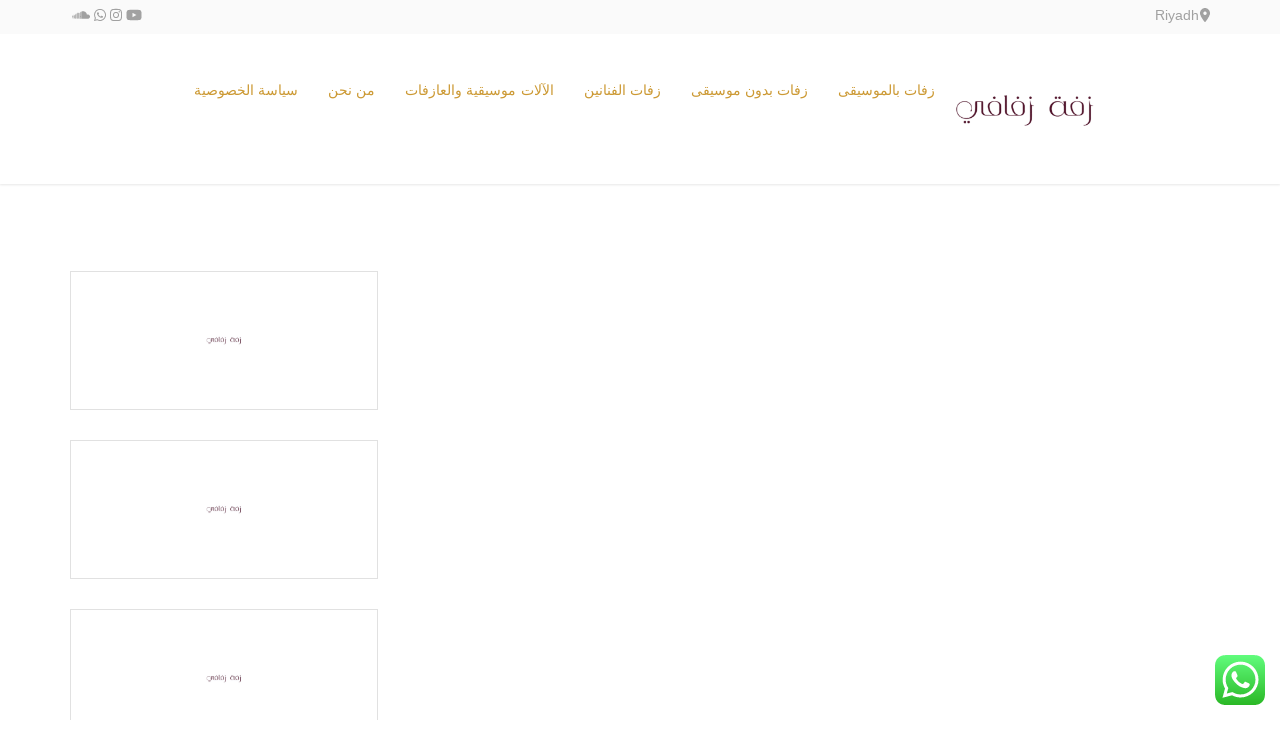

--- FILE ---
content_type: text/html; charset=UTF-8
request_url: https://zfat-zfafy.com/%D8%A7%D9%84%D8%AF%D9%81%D8%B9-%D9%88%D8%A7%D9%84%D8%AA%D8%B3%D9%84%D9%8A%D9%85/
body_size: 31432
content:
<!DOCTYPE html>
<!--[if IE 9]><html class="no-js ie9" dir="rtl" lang="ar">
<![endif]-->
<!--[if gt IE 9]><!--><html class="no-js" dir="rtl" lang="ar">
<!--<![endif]--><head><meta charset="UTF-8"><link rel="preconnect" href="https://fonts.gstatic.com/" crossorigin />
<!--[if IE ]><meta http-equiv="X-UA-Compatible" content="IE=edge,chrome=1">
<![endif]--><link rel="profile" href="https://gmpg.org/xfn/11"><meta name="theme-color" content="#babbc1"><meta name="viewport" content="width=device-width, initial-scale=1"><meta name="viewport" content="width=device-width, initial-scale=1"><meta name="apple-mobile-web-app-capable" content="yes"><meta name="apple-mobile-web-app-status-bar-style" content="black"><meta itemprop="name" content=""/><meta itemprop="url" content="https://zfat-zfafy.com"/><link rel="preload" href="https://zfat-zfafy.com/wp-content/themes/okab/framework/asset/site/css/styles/webfonts/fa-regular-400.woff2" as="font" type="font/woff2" crossorigin="anonymous"><link rel="preload" href="https://zfat-zfafy.com/wp-content/themes/okab/framework/asset/site/css/styles/webfonts/fa-brands-400.woff2" as="font" type="font/woff2" crossorigin="anonymous"><link rel="preload" href="https://zfat-zfafy.com/wp-content/themes/okab/framework/asset/site/css/styles/webfonts/fa-solid-900.woff2" as="font" type="font/woff2" crossorigin="anonymous"><link rel="pingback" href="https://zfat-zfafy.com/xmlrpc.php"><meta name='robots' content='index, follow, max-image-preview:large, max-snippet:-1, max-video-preview:-1' /><title>الدفع والتسليم |</title><link rel="canonical" href="https://zfat-zfafy.com/الدفع-والتسليم/" /><meta property="og:locale" content="ar_AR" /><meta property="og:type" content="article" /><meta property="og:title" content="الدفع والتسليم |" /><meta property="og:url" content="https://zfat-zfafy.com/الدفع-والتسليم/" /><meta property="article:modified_time" content="2021-12-09T19:12:38+00:00" /><meta property="og:image" content="https://zfat-zfafy.com/wp-content/uploads/زفات-زفافي-2.png" /><meta property="og:image:width" content="122" /><meta property="og:image:height" content="43" /><meta property="og:image:type" content="image/png" /><meta name="twitter:card" content="summary_large_image" /><meta name="twitter:label1" content="وقت القراءة المُقدّر" /><meta name="twitter:data1" content="دقيقة واحدة" /> <script type="application/ld+json" class="yoast-schema-graph">{"@context":"https://schema.org","@graph":[{"@type":"WebPage","@id":"https://zfat-zfafy.com/%d8%a7%d9%84%d8%af%d9%81%d8%b9-%d9%88%d8%a7%d9%84%d8%aa%d8%b3%d9%84%d9%8a%d9%85/","url":"https://zfat-zfafy.com/%d8%a7%d9%84%d8%af%d9%81%d8%b9-%d9%88%d8%a7%d9%84%d8%aa%d8%b3%d9%84%d9%8a%d9%85/","name":"الدفع والتسليم |","isPartOf":{"@id":"https://zfat-zfafy.com/#website"},"datePublished":"2018-04-26T18:28:48+00:00","dateModified":"2021-12-09T19:12:38+00:00","breadcrumb":{"@id":"https://zfat-zfafy.com/%d8%a7%d9%84%d8%af%d9%81%d8%b9-%d9%88%d8%a7%d9%84%d8%aa%d8%b3%d9%84%d9%8a%d9%85/#breadcrumb"},"inLanguage":"ar","potentialAction":[{"@type":"ReadAction","target":["https://zfat-zfafy.com/%d8%a7%d9%84%d8%af%d9%81%d8%b9-%d9%88%d8%a7%d9%84%d8%aa%d8%b3%d9%84%d9%8a%d9%85/"]}]},{"@type":"BreadcrumbList","@id":"https://zfat-zfafy.com/%d8%a7%d9%84%d8%af%d9%81%d8%b9-%d9%88%d8%a7%d9%84%d8%aa%d8%b3%d9%84%d9%8a%d9%85/#breadcrumb","itemListElement":[{"@type":"ListItem","position":1,"name":"الرئيسية","item":"https://zfat-zfafy.com/"},{"@type":"ListItem","position":2,"name":"الدفع والتسليم"}]},{"@type":"WebSite","@id":"https://zfat-zfafy.com/#website","url":"https://zfat-zfafy.com/","name":"زفات زفافي","description":"زفة زفافي |نقدّم زفات خاصة للعرسان بأجواء ساحرة وموسيقى راقية، مع لمسات شخصية تجعل لحظة دخولكم لحفل الزفاف ذكرى لا تُنسى","publisher":{"@id":"https://zfat-zfafy.com/#organization"},"alternateName":"زفات زفافي","potentialAction":[{"@type":"SearchAction","target":{"@type":"EntryPoint","urlTemplate":"https://zfat-zfafy.com/?s={search_term_string}"},"query-input":{"@type":"PropertyValueSpecification","valueRequired":true,"valueName":"search_term_string"}}],"inLanguage":"ar"},{"@type":"Organization","@id":"https://zfat-zfafy.com/#organization","name":"زفات زفافي","alternateName":"زفة زفافي","url":"https://zfat-zfafy.com/","logo":{"@type":"ImageObject","inLanguage":"ar","@id":"https://zfat-zfafy.com/#/schema/logo/image/","url":"https://zfat-zfafy.com/wp-content/uploads/cropped-zaffat-zifafi_page-0002.png","contentUrl":"https://zfat-zfafy.com/wp-content/uploads/cropped-zaffat-zifafi_page-0002.png","width":512,"height":512,"caption":"زفات زفافي"},"image":{"@id":"https://zfat-zfafy.com/#/schema/logo/image/"}}]}</script> <link rel='dns-prefetch' href='//static.addtoany.com' /><link rel='dns-prefetch' href='//www.fontstatic.com' /><link rel='dns-prefetch' href='//www.googletagmanager.com' /><style id="litespeed-ccss">ul{box-sizing:border-box}:root{--wp--preset--font-size--normal:16px;--wp--preset--font-size--huge:42px}:root{--wp--preset--aspect-ratio--square:1;--wp--preset--aspect-ratio--4-3:4/3;--wp--preset--aspect-ratio--3-4:3/4;--wp--preset--aspect-ratio--3-2:3/2;--wp--preset--aspect-ratio--2-3:2/3;--wp--preset--aspect-ratio--16-9:16/9;--wp--preset--aspect-ratio--9-16:9/16;--wp--preset--color--black:#000000;--wp--preset--color--cyan-bluish-gray:#abb8c3;--wp--preset--color--white:#ffffff;--wp--preset--color--pale-pink:#f78da7;--wp--preset--color--vivid-red:#cf2e2e;--wp--preset--color--luminous-vivid-orange:#ff6900;--wp--preset--color--luminous-vivid-amber:#fcb900;--wp--preset--color--light-green-cyan:#7bdcb5;--wp--preset--color--vivid-green-cyan:#00d084;--wp--preset--color--pale-cyan-blue:#8ed1fc;--wp--preset--color--vivid-cyan-blue:#0693e3;--wp--preset--color--vivid-purple:#9b51e0;--wp--preset--gradient--vivid-cyan-blue-to-vivid-purple:linear-gradient(135deg,rgba(6,147,227,1) 0%,rgb(155,81,224) 100%);--wp--preset--gradient--light-green-cyan-to-vivid-green-cyan:linear-gradient(135deg,rgb(122,220,180) 0%,rgb(0,208,130) 100%);--wp--preset--gradient--luminous-vivid-amber-to-luminous-vivid-orange:linear-gradient(135deg,rgba(252,185,0,1) 0%,rgba(255,105,0,1) 100%);--wp--preset--gradient--luminous-vivid-orange-to-vivid-red:linear-gradient(135deg,rgba(255,105,0,1) 0%,rgb(207,46,46) 100%);--wp--preset--gradient--very-light-gray-to-cyan-bluish-gray:linear-gradient(135deg,rgb(238,238,238) 0%,rgb(169,184,195) 100%);--wp--preset--gradient--cool-to-warm-spectrum:linear-gradient(135deg,rgb(74,234,220) 0%,rgb(151,120,209) 20%,rgb(207,42,186) 40%,rgb(238,44,130) 60%,rgb(251,105,98) 80%,rgb(254,248,76) 100%);--wp--preset--gradient--blush-light-purple:linear-gradient(135deg,rgb(255,206,236) 0%,rgb(152,150,240) 100%);--wp--preset--gradient--blush-bordeaux:linear-gradient(135deg,rgb(254,205,165) 0%,rgb(254,45,45) 50%,rgb(107,0,62) 100%);--wp--preset--gradient--luminous-dusk:linear-gradient(135deg,rgb(255,203,112) 0%,rgb(199,81,192) 50%,rgb(65,88,208) 100%);--wp--preset--gradient--pale-ocean:linear-gradient(135deg,rgb(255,245,203) 0%,rgb(182,227,212) 50%,rgb(51,167,181) 100%);--wp--preset--gradient--electric-grass:linear-gradient(135deg,rgb(202,248,128) 0%,rgb(113,206,126) 100%);--wp--preset--gradient--midnight:linear-gradient(135deg,rgb(2,3,129) 0%,rgb(40,116,252) 100%);--wp--preset--font-size--small:13px;--wp--preset--font-size--medium:20px;--wp--preset--font-size--large:36px;--wp--preset--font-size--x-large:42px;--wp--preset--spacing--20:0.44rem;--wp--preset--spacing--30:0.67rem;--wp--preset--spacing--40:1rem;--wp--preset--spacing--50:1.5rem;--wp--preset--spacing--60:2.25rem;--wp--preset--spacing--70:3.38rem;--wp--preset--spacing--80:5.06rem;--wp--preset--shadow--natural:6px 6px 9px rgba(0, 0, 0, 0.2);--wp--preset--shadow--deep:12px 12px 50px rgba(0, 0, 0, 0.4);--wp--preset--shadow--sharp:6px 6px 0px rgba(0, 0, 0, 0.2);--wp--preset--shadow--outlined:6px 6px 0px -3px rgba(255, 255, 255, 1), 6px 6px rgba(0, 0, 0, 1);--wp--preset--shadow--crisp:6px 6px 0px rgba(0, 0, 0, 1)}:root{--page-title-display:block}:root{--swiper-theme-color:#007aff}:root{--swiper-navigation-size:44px}.elementor-kit-10570{--e-global-color-primary:#6EC1E4;--e-global-color-secondary:#54595F;--e-global-color-text:#7A7A7A;--e-global-color-accent:#61CE70;--e-global-typography-primary-font-family:"Roboto";--e-global-typography-primary-font-weight:600;--e-global-typography-secondary-font-family:"Roboto Slab";--e-global-typography-secondary-font-weight:400;--e-global-typography-text-font-family:"Roboto";--e-global-typography-text-font-weight:400;--e-global-typography-accent-font-family:"Roboto";--e-global-typography-accent-font-weight:500}.fa,.fab{-moz-osx-font-smoothing:grayscale;-webkit-font-smoothing:antialiased;display:inline-block;font-style:normal;font-variant:normal;text-rendering:auto;line-height:1}.fa-angle-up:before{content:""}.fa-bars:before{content:""}.fa-calendar:before{content:""}.fa-check-square:before{content:""}.fa-instagram:before{content:""}.fa-map-marker:before{content:""}.fa-phone:before{content:""}.fa-search:before{content:""}.fa-shopping-bag:before{content:""}.fa-soundcloud:before{content:""}.fa-times:before{content:""}.fa-whatsapp:before{content:""}.fa-youtube:before{content:""}.fab{font-family:"Font Awesome 5 Brands";font-weight:400}.fa{font-family:"Font Awesome 5 Free";font-weight:900}.fa.fa-map-marker:before{content:""}.fa.fa-calendar:before{content:""}.fa.fa-sign-in:before{content:""}.fa.fa-cc{font-family:"Font Awesome 5 Free";font-weight:400}.fa.fa-cc:before{content:""}html,body,div,span,h3,h5,p,a,img,strong,i,ul,li,form,aside,header,nav,section{margin:0;padding:0;border:0;font-size:100%;font:inherit;vertical-align:baseline}aside,header,nav,section{display:block}body{line-height:1}ul{list-style:none}*{-webkit-box-sizing:border-box;box-sizing:border-box}input{outline:0}input{color:inherit;font:inherit;margin:0}input::-moz-focus-inner{border:0;padding:0}input{line-height:normal}:root{--animate-duration:1s;--animate-delay:1s;--animate-repeat:1}html{font-size:14px;line-height:24px;font-family:"Droid Arabic Naskh",Helvetica,Arial,sans-serif;font-weight:400;text-align:right;-webkit-font-smoothing:antialiased}html,body{overflow-x:hidden;-webkit-text-size-adjust:100%;-moz-text-size-adjust:100%;-ms-text-size-adjust:100%;text-size-adjust:100%;-webkit-font-kerning:normal;-moz-font-kerning:normal;font-kerning:normal;-webkit-font-feature-settings:"liga";font-feature-settings:"liga","kern"}body{direction:rtl;color:#a1a1a1;background-color:#fff;line-height:24px;background-repeat:repeat;background-attachment:fixed;overflow-x:hidden;overflow-y:hidden;background-position:0 0;letter-spacing:.01em;word-spacing:.01em}p{font-size:14px;line-height:24px;font-family:"Droid Arabic Naskh",Helvetica,Arial,sans-serif;font-weight:400;letter-spacing:.01em;word-spacing:.01em;-webkit-hyphens:auto;-ms-hyphens:auto;hyphens:auto}a{color:#ff5733;text-decoration:none;outline:0;line-height:inherit;max-width:100%;max-width:none }a:visited{outline:0}p a,p a:visited{line-height:inherit}h3,h5{font-family:"Droid Arabic Kufi",Helvetica,Arial,Times,serif;color:#707070;text-rendering:optimizeLegibility;margin-bottom:.5em}::-webkit-selection{background-color:#ff5733;color:#fff}ul{padding:0}ul ul{list-style-type:circle}ul{list-style:none}ul.with-border{margin:0}ul.with-border li{display:block;padding:20px 0;overflow:hidden;border-top:1px solid #f2f2f2}ul.with-border li:last-child{padding-bottom:0}ul.with-border p{margin-bottom:0}.ok-row{position:relative;margin:0-15px;clear:both;z-index:5}.ok-row::after{content:"";display:table;clear:both}.container{position:relative;max-width:970px;margin:0 auto;clear:both}div .ok-md-12{position:relative;width:100%;padding:0 15px;float:right}div .ok-md-6{position:relative;width:50%;padding:0 15px;float:right}::-webkit-input-placeholder{color:#707070}::-moz-placeholder{color:#707070}form{position:relative;max-width:100%;font-size:1em}input[type="text"]{width:100%}input[type="text"]{margin:0;padding:15.5px;background-color:#fff0;border:1px solid #e1e1e1;outline:0;color:#727272;font-size:14px;line-height:14px;height:50px;-webkit-box-shadow:0 0 0 0 rgb(0 0 0/.3) inset;box-shadow:0 0 0 0 rgb(0 0 0/.3) inset;-webkit-appearance:none;-webkit-box-sizing:border-box;box-sizing:border-box}form::-webkit-input-placeholder{color:#aaa}form::-moz-placeholder{color:#aaa}.dima-container{width:70.5%}.all_content{display:table;width:100%;height:100%;table-layout:fixed;position:relative;background:#fff}header{display:block;width:100%;position:relative}.dima-main{position:relative;float:none;display:block;width:auto}.section{position:relative;z-index:10}.page-section-content{position:relative;display:table;table-layout:fixed;width:100%;padding:6.25em 0;background-attachment:fixed}.page-section-content .page-section-content{padding:0}.page-section{z-index:5;position:relative}.dima-sidebar{width:27%}.dima-sidebar .widget{position:relative;border:1px solid #e1e1e1;padding:30px;margin-bottom:30px}.dima-sidebar .widget .widget-title{margin-bottom:30px}.widget{position:relative}.widget.widget_nav_menu a{color:#a1a1a1}.widget.widget_nav_menu ul li{display:block;padding:13px 0;overflow:hidden;border-top:1px solid #f2f2f2}.widget.widget_nav_menu ul li:last-child{padding-bottom:0}.widget ul{margin:0;list-style:none}.mobile-nav{display:none}.dima-nav,.dima-nav-end{list-style:none}.dima-nav-fixed{top:0;right:0;left:0;position:fixed!important;z-index:1030}.dima-navbar{position:relative;overflow:visible;background-color:#fff;-webkit-transform:translate3d(0,0,0);transform:translate3d(0,0,0);height:inherit;z-index:1030;-webkit-box-shadow:0 1px 2px 0 rgb(161 161 161/.25);box-shadow:0 1px 2px 0 rgb(161 161 161/.25)}.dima-navbar-wrap.desk-nav .search-box .close-search-box{left:30px}.dima-navbar-wrap{font-weight:400}.dima-nav{list-style:none}.dima-nav>li{float:right;position:relative}.dima-nav>li>a{color:#707070;font-style:normal;font-size:14px;line-height:16px;padding:0 15px 0 15px;letter-spacing:0}.dima-nav .sub-menu li.current-menu-item>a{text-decoration:none;color:#ff5733}.dima-nav .sub-menu a{position:relative;display:block;clear:both;padding:5px 30px;line-height:1.7;font-size:14px;white-space:nowrap;color:#707070}.dima-navbar-wrap.desk-nav{position:relative}.dima-navbar-wrap.desk-nav .dima-navbar-global{display:table}.dima-navbar-wrap.desk-nav .dima-navbar .logo{display:table-cell;vertical-align:middle;position:relative;right:0;z-index:1}.dima-navbar-wrap.desk-nav .dima-navbar .logo p{margin-bottom:0;height:100%;font-size:0;line-height:0}.dima-navbar-wrap.desk-nav .dima-navbar .logo p img{display:inline-block;vertical-align:middle;max-width:225px;width:auto;max-height:150px;height:auto }.dima-navbar-wrap.desk-nav .dima-navbar nav .dima-nav,.dima-navbar-wrap.desk-nav .dima-navbar nav .dima-nav-end{position:static;display:block;float:left;margin:0;z-index:1030;line-height:0}.dima-navbar-wrap.desk-nav .dima-navbar nav .dima-nav .start-border,.dima-navbar-wrap.desk-nav .dima-navbar nav .dima-nav-end .start-border{padding-right:45px}.dima-navbar-wrap.desk-nav .dima-navbar nav .dima-nav .sub-menu,.dima-navbar-wrap.desk-nav .dima-navbar nav .dima-nav-end .sub-menu{position:absolute;visibility:hidden;opacity:0;left:0;float:right;min-width:260px;padding:20px 0;margin:0;list-style:none;background-color:#fff;-webkit-background-clip:padding-box;background-clip:padding-box;-webkit-box-shadow:0 3px 5px rgb(0 0 0/.25),inset 0 2px 0#ff5733;box-shadow:0 3px 5px rgb(0 0 0/.25),inset 0 2px 0#ff5733;z-index:99999}.dima-navbar-wrap.desk-nav .dima-navbar nav .dima-nav .sub-menu li,.dima-navbar-wrap.desk-nav .dima-navbar nav .dima-nav-end .sub-menu li{position:relative}.dima-navbar-wrap.desk-nav .dima-navbar nav .dima-nav>li,.dima-navbar-wrap.desk-nav .dima-navbar nav .dima-nav-end>li{position:relative;float:right;height:110px;line-height:110px}.dima-navbar-wrap.desk-nav .dima-navbar nav .dima-nav>li>a,.dima-navbar-wrap.desk-nav .dima-navbar nav .dima-nav-end>li>a{color:#707070;font-style:normal;vertical-align:middle;font-size:14px;line-height:16px;padding:0 15px 0 15px;letter-spacing:0}.dima-navbar-wrap.desk-nav .dima-navbar nav .dima-nav>li>.sub-menu,.dima-navbar-wrap.desk-nav .dima-navbar nav .dima-nav-end>li>.sub-menu{right:-15px;left:auto;top:110px}.dima-navbar-wrap.desk-nav .dima-navbar nav .dima-nav>li>.sub-menu a,.dima-navbar-wrap.desk-nav .dima-navbar nav .dima-nav>li>.sub-menu li,.dima-navbar-wrap.desk-nav .dima-navbar nav .dima-nav-end>li>.sub-menu a,.dima-navbar-wrap.desk-nav .dima-navbar nav .dima-nav-end>li>.sub-menu li{text-align:right}.dima-navbar-wrap.desk-nav .dima-navbar nav .dima-nav>li:after,.dima-navbar-wrap.desk-nav .dima-navbar nav .dima-nav-end>li:after{content:" ";display:block;height:0;clear:both;visibility:hidden}.dima-navbar-wrap.desk-nav .dima-navbar nav .dima-nav-end>li:last-child>a{padding-left:0}.dima-navbar-wrap.desk-nav .dima-navbar nav .dima-nav>li.sub-icon>a:after{display:none}.dima-navbar-wrap.desk-nav .dima-navbar nav .dima-nav .sub-icon>a:after{content:"";position:absolute;left:40px;margin-right:.35em;font-family:"FontAwesome","Font Awesome 5 Free";font-weight:900;font-style:normal;letter-spacing:0;speak:none;-webkit-font-smoothing:antialiased;display:inline-block}.dima-navbar-wrap.desk-nav .dima-navbar nav .dima-nav-end>li>.sub-menu li{line-height:normal}.dima-navbar-wrap.desk-nav .dima-navbar nav .dima-nav-end .shopping-btn a i,.dima-navbar-wrap.desk-nav .dima-navbar nav .dima-nav-end .search-btn a i{font-size:20px;line-height:14px;-webkit-font-smoothing:antialiased}.dima-navbar-wrap.desk-nav .dima-navbar nav .dima-nav-end .shopping-btn a .shop-icon{position:relative;font-size:20px;line-height:14px;-webkit-font-smoothing:antialiased}.dima-navbar-wrap.desk-nav .dima-navbar nav .dima-nav-end .shopping-btn a .shop-icon span{font-family:"Droid Arabic Naskh",Helvetica,Arial,sans-serif;font-size:14px;line-height:17px}.dima-navbar-wrap.desk-nav .dima-navbar nav .dima-nav-end .search-btn{margin-right:15px}.dima-navbar-wrap.desk-nav .dima-navbar nav .dima-nav-end.add-border .start-border{padding-right:45px}.dima-navbar-wrap.desk-nav .dima-navbar nav .dima-nav-end.add-border .start-border:before{content:"";border-right:1px solid #e1e1e1;position:absolute;height:78px;overflow:auto;top:16px;display:block;right:0;margin-right:15px}.dima-navbar-wrap.desk-nav .dima-navbar nav .dima-nav-end.add-border .start-border .badge-number{right:15px}.dima-navbar-wrap.desk-nav .dima-navbar nav .badge-number{position:absolute;width:18px;height:18px;font-size:13px;line-height:16px;border-radius:50%;color:#fff;display:block;text-align:center;background:#ff5733;top:-15px;right:33px}.dima-navbar-wrap.desk-nav .dima-navbar:not(.dima-navbar-vertical){width:100%}.mobile-nav.dima-navbar-wrap{height:auto}.mobile-nav.dima-navbar-wrap .dima-navbar{height:auto}.mobile-nav.dima-navbar-wrap .dima-navbar .dima-nav .cart_wrapper,.mobile-nav.dima-navbar-wrap .dima-navbar .dima-nav .dima-nav-end{display:none!important}.mobile-nav.dima-navbar-wrap .dima-navbar .logo{position:absolute!important;right:50%;z-index:1;-webkit-transform:translateX(50%);transform:translateX(50%)}.mobile-nav.dima-navbar-wrap .dima-navbar .logo .dima-brand{display:block;height:100%}.mobile-nav.dima-navbar-wrap .dima-navbar .logo .dima-brand img{position:relative;top:50%;display:block;width:auto;max-height:80px;-webkit-transform:translateY(-50%);transform:translateY(-50%)}.mobile-nav.dima-navbar-wrap .dima-navbar .logo p{height:90px;margin:0}.mobile-nav.dima-navbar-wrap .dima-navbar .logo img{max-width:110px!important}.mobile-nav.dima-navbar-wrap .dima-navbar nav{padding-top:90px}.mobile-nav.dima-navbar-wrap .dima-navbar nav .dima-nav-end .shopping-btn a i,.mobile-nav.dima-navbar-wrap .dima-navbar nav .dima-nav-end .search-btn a i{font-size:20px;line-height:14px;-webkit-font-smoothing:antialiased}.mobile-nav.dima-navbar-wrap .dima-navbar nav .dima-nav-end .search-btn{margin-right:15px}.mobile-nav.dima-navbar-wrap .dima-navbar nav .dima-nav-end .start-border{padding-right:45px}.mobile-nav.dima-navbar-wrap .dima-navbar nav .dima-nav-end .start-border:before{content:"";border-right:1px solid #e1e1e1;position:absolute;height:58px;overflow:auto;top:16px;display:block;right:0;margin-right:15px}.mobile-nav.dima-navbar-wrap .dima-navbar nav .dima-nav-end .start-border .badge-number{right:60px}.mobile-nav.dima-navbar-wrap .dima-navbar nav .dima-nav-end .badge-number{position:absolute;width:18px;height:18px;font-size:13px;line-height:18px;border-radius:50%;color:#fff;display:block;text-align:center;background:#ff5733;top:33px;right:33px}.mobile-nav.dima-navbar-wrap .dima-navbar nav .dima-nav-end>li{position:relative;float:right;line-height:90px}.mobile-nav.dima-navbar-wrap .dima-navbar nav .dima-nav-end>li>a{color:#707070;font-weight:400;font-style:normal;font-size:14px;line-height:16px;padding:0 15px 0 15px;letter-spacing:0}.mobile-nav.dima-navbar-wrap .dima-navbar nav .dima-nav-end>li.cart_wrapper a:before{height:50%!important;top:25%!important;margin-right:0!important}.mobile-nav.dima-navbar-wrap .dima-navbar nav .dima-nav-end>li.cart_wrapper .start-border{padding-right:15px}.mobile-nav.dima-navbar-wrap .dima-navbar nav .dima-nav{overflow:hidden;display:none;float:none;padding-bottom:20px;margin:0}.mobile-nav.dima-navbar-wrap .dima-navbar nav .dima-nav>li{position:relative;display:block!important;margin-bottom:0!important;overflow:hidden;float:none}.mobile-nav.dima-navbar-wrap .dima-navbar nav .dima-nav>li>a{position:relative;color:#707070;font-weight:400;font-style:normal;height:auto;margin:2px 0;padding:10px 0;float:right;text-align:right;width:100%}.mobile-nav.dima-navbar-wrap .dima-navbar nav .dima-nav>li.sub-icon>a:after{display:none}.mobile-nav.dima-navbar-wrap .dima-navbar nav .dima-nav>li>.sub-menu{right:auto;left:0;list-style:none;top:134px;clear:both;visibility:visible;-webkit-box-shadow:none;box-shadow:none}.mobile-nav.dima-navbar-wrap .dima-navbar nav .dima-nav .sub-menu{position:static;top:auto;right:auto;float:none;max-width:none;margin-right:1.5em;padding:0;background-color:#fff0;border:0;border-radius:0;-webkit-box-shadow:none;box-shadow:none}.mobile-nav.dima-navbar-wrap .dima-navbar nav .dima-nav .sub-menu li{position:relative;margin:0;padding:0;list-style:none}.mobile-nav.dima-navbar-wrap .dima-navbar nav .dima-nav .sub-menu li a{padding:5px 0}.mobile-nav.dima-navbar-wrap .dima-navbar nav .badge-number{top:1px}.mobile-nav.dima-navbar-wrap .dima-navbar nav .dima-nav-end{position:absolute;z-index:1030;top:0;left:0}.mobile-nav.dima-navbar-wrap .dima-navbar nav .dima-nav-end .total{display:none}.mobile-nav.dima-navbar-wrap .dima-navbar nav .dima-nav-end .badge-number{top:20px;right:25px!important}.mobile-nav.dima-navbar-wrap .dima-btn-nav{background-color:#fff;margin-top:20px;display:none;float:right;padding:.458em .625em;font-size:24px;line-height:1;color:#919191;border:1px solid #e1e1e1}.dima-topbar{position:relative;min-height:34px;color:#a1a1a1;background-color:#fafafa;z-index:1031}.dima-topbar .social-icons{padding:8px 0;font-size:14px;line-height:14px}.dima-topbar .social-icons li{margin:2px;position:relative;text-shadow:none;display:inline}.dima-topbar .social-icons li:last-child i{padding-left:0}.dima-topbar .dima-menu{padding:8px 0;margin:0;font-size:14px;line-height:14px}.dima-topbar .dima-menu.dima-myaccount{padding-left:15px}.dima-topbar li a{color:#a1a1a1}.dima-topbar i{padding-left:10px;font-size:18px;line-height:18px;color:#707070}.search-box{position:absolute;width:100%;display:none;background:#ff5733;opacity:1;-webkit-box-shadow:inset 0-1px 0#e62900;box-shadow:inset 0-1px 0#e62900}.search-box input{color:#fff;background-color:#ff5733;font-size:18px;font-weight:300;width:100%;height:69px;border:0;padding:8px 0;-webkit-box-shadow:inset 0-1px 0#e62900;box-shadow:inset 0-1px 0#e62900}.search-box .close-search-box{position:absolute;left:0;top:50%;-webkit-transform:translateY(-50%);transform:translateY(-50%)}.search-box .close-search-box a{font-size:18px;text-decoration:none;color:#fff}.search-box ::-moz-placeholder{color:#fff}.search-box ::-webkit-input-placeholder{color:#fff}.dima-menu{text-align:left}.dima-menu li{display:inline-block;padding-top:0;padding-bottom:0;padding:0 15px}.dima-menu li:last-child{border-left:0;padding-left:0}.dima-menu li:first-child{padding-right:0}.dima-menu li:last-child{padding-left:0}.dima-navbar-wrap.desk-nav .dima-navbar .fixed-logo{display:none}.animation-active [data-animate]{opacity:0}.post-content>*:last-child{margin-bottom:0}.post-content p{margin-bottom:20px}.box-bg-color{background:#fff}.dima-button{position:relative;display:inline-block;font-family:"Droid Arabic Kufi",Helvetica,Arial,Times,serif;outline:0;margin:0;min-height:1em;padding:15px;background-color:#ff5733;font-weight:600;font-style:normal;text-align:center;line-height:18px;text-decoration:none;min-width:160px;vertical-align:middle;overflow:hidden;-webkit-touch-callout:none;-webkit-box-sizing:order-box;box-sizing:order-box;-webkit-backface-visibility:hidden}.fill{color:#fff}.button-block{display:block;width:100%}.di_header.dima-button{background-color:#707070;color:#fff}img,a img{border:0;padding:0;max-width:100%;height:auto;image-rendering:optimizeQuality;vertical-align:middle}.topaz-line{position:relative;color:#ff5733;width:160px;margin:25px auto;font-size:13px;line-height:20px;text-align:center;overflow:hidden;height:20px}.topaz-line:before,.topaz-line:after{content:"";position:absolute;width:50%;top:50%;display:block;border-bottom:1px solid #e1e1e1;margin-top:-1px}.topaz-line:before{left:-15px}.topaz-line:after{right:-15px}.scroll-to-top{font-size:20px;line-height:45px;position:fixed;display:block;background:rgb(0 0 0/.4);color:#fff;left:20px;bottom:20px;border-radius:50%;text-align:center;text-decoration:none;width:2.45em;height:2.45em;-webkit-transform:perspective(300px) rotateY(-120deg) translateZ(-10px);transform:perspective(300px) rotateY(-120deg) translateZ(-10px);z-index:1040}.scroll-to-top i{line-height:2.45em}.scroll-to-top.off{opacity:0}.text-center{text-align:center}.text-start{text-align:right}.text-end{text-align:left}.float-start{float:right}.float-end{float:left}strong{font-weight:700}.no-bottom-margin{margin-bottom:0!important}.full-width{width:100%}.container:after{clear:both}.container{zoom:1}.clearfix:before,.clearfix:after{display:table;content:"";line-height:0}.clearfix:after{clear:both}.dima-clear{clear:both;display:block;overflow:hidden;visibility:hidden;width:0;height:0;padding-bottom:15px}.page-section-content:before,.dima-container:before,.container:before,.page-section-content:after,.dima-container:after,.container:after{display:table;content:"";line-height:0}.page-section-content:after,.dima-container:after,.container:after{clear:both}body{word-wrap:break-word}h3{font-size:2em;line-height:1.25em;font-weight:700}h5{font-size:1.2857142857em;line-height:1.3em;font-weight:700}@media only screen and (min-width:990px){.dima-navbar-wrap.desk-nav .dima-navbar nav .dima-nav{display:block!important}}@media only screen and (min-width:1140px){.container{max-width:1140px}}@media only screen and (min-width:1600px){.container{max-width:1200px}}@media only screen and (max-width:989px){.dima-btn-nav{display:block!important}.dima-topbar .dima-menu li{width:100%;padding:5px 0}.dima-nav-end .product_list_widget,.desk-nav{display:none}.mobile-nav{display:block}.search-box input{font-size:20px!important;font-weight:300!important;padding:21px 2px!important}html{font-size:90%}.dima-container,.dima-sidebar{width:100%!important;margin-left:0!important;margin-right:0!important}.dima-sidebar{margin-top:30px}}@media only screen and (max-width:768px){h3{font-size:22px}h5{font-size:16px}.container{width:90%}div .ok-xsd-12{position:relative;width:100%;padding:0 15px;float:right}.page-section-content{padding:3.125em 0}html{font-size:85%}div [class^="ok-"]{margin-bottom:30px}div .ok-row{margin-bottom:0}.float-start,.float-end{float:none;margin-left:0!important;margin-right:0!important}}@media only screen and (max-width:480px){.container{width:90%}div [class^="ok-"]{margin-bottom:30px}}@media only screen and (min-width:768px) and (max-width:989px){.container{width:90%}div [class^="ok-"]{margin-bottom:30px}div .ok-row,div .ok-md-12{margin-bottom:0}.page-section-content{padding:5.25em 0}}@media only screen and (-webkit-min-device-pixel-ratio:1.5),only screen and (min-resolution:144dpi),only screen and (min-resolution:1.5dppx){.dima-navbar-wrap.desk-nav .dima-navbar .fixed-logo{display:none}}@media screen{.text-center{text-align:center}.text-start{text-align:right}.text-end{text-align:left}.float-start{float:right}.float-end{float:left}strong{font-weight:700}.no-bottom-margin{margin-bottom:0!important}.full-width{width:100%}.container:after{clear:both}.container{zoom:1}.clearfix:before,.clearfix:after{display:table;content:"";line-height:0}.clearfix:after{clear:both}.dima-clear{clear:both;display:block;overflow:hidden;visibility:hidden;width:0;height:0;padding-bottom:15px}.dima-container:before,.container:before,.dima-container:after,.container:after{display:table;content:"";line-height:0}.dima-container:after,.container:after{clear:both}.product_list_widget li{position:relative;display:block;padding:20px 0;overflow:hidden;border-top:1px solid #f2f2f2}.product_list_widget li a{display:block;color:#707070;margin-bottom:4px;font-size:14px;line-height:16px}.product_list_widget li a.dima-checkout,.product_list_widget li a.dima-cart{margin-bottom:10px;min-height:1em;padding:.8em 2em!important;color:#fff!important;text-align:center!important;border-bottom:inherit}.product_list_widget li:before,.product_list_widget li:after{content:" ";display:table}.product_list_widget li:after{content:" ";clear:both}.product_list_widget .amount{text-align:right;color:#707070}.product_list_widget .amount{display:inline}.dima-navbar-wrap.desk-nav .dima-navbar nav .cart_wrapper .sub-menu{min-width:360px;padding:30px;right:-150px!important;-webkit-box-sizing:border-box;box-sizing:border-box}.dima-navbar-wrap.desk-nav .dima-navbar nav .cart_wrapper .sub-menu li a{padding:0}.dima-navbar-wrap.desk-nav .dima-navbar nav .cart_wrapper .sub-menu li:last-child{padding-bottom:0}.dima-navbar-wrap.desk-nav .dima-navbar nav .cart_wrapper .sub-menu p{font-size:18px;line-height:18px;color:#707070;font-weight:700}.dima-navbar-wrap.desk-nav .dima-navbar nav .cart_wrapper .total .amount{font-weight:600;margin-right:25px}}.mobile-nav.dima-navbar-wrap .dima-navbar nav .dima-nav-end>li>a,.dima-nav .sub-menu a,.mobile-nav.dima-navbar-wrap .dima-navbar:not(.dima-navbar-transparent) nav .dima-nav>li>a,.dima-navbar-wrap.desk-nav .dima-navbar nav .dima-nav>li>a,.dima-navbar-wrap.desk-nav .dima-navbar nav .dima-nav-end>li>a{color:#cc9933!important}.cart_wrapper{display:none}.slider-pro{position:relative;margin:0 auto;-moz-box-sizing:content-box;box-sizing:content-box}.sp-slides{position:relative;-webkit-backface-visibility:hidden;-webkit-perspective:1000}.sp-slide{position:absolute}.sp-image{position:relative;display:block;border:none}.slider-pro img.sp-image{max-width:none;max-height:none;border:none!important;border-radius:0!important;padding:0!important;-webkit-box-shadow:none!important;-mox-box-shadow:none!important;box-shadow:none!important}</style><script>WebFontConfig={google:{families:["Roboto:100,100italic,200,200italic,300,300italic,400,400italic,500,500italic,600,600italic,700,700italic,800,800italic,900,900italic","Roboto Slab:100,100italic,200,200italic,300,300italic,400,400italic,500,500italic,600,600italic,700,700italic,800,800italic,900,900italic"]}};if ( typeof WebFont === "object" && typeof WebFont.load === "function" ) { WebFont.load( WebFontConfig ); }</script><script data-optimized="1" src="https://zfat-zfafy.com/wp-content/plugins/litespeed-cache/assets/js/webfontloader.min.js"></script><link rel="preload" data-asynced="1" data-optimized="2" as="style" onload="this.onload=null;this.rel='stylesheet'" href="https://zfat-zfafy.com/wp-content/litespeed/ucss/8cc48c136f47ff4a8cd7e0dae09f083b.css?ver=33390" /><script>!function(a){"use strict";var b=function(b,c,d){function e(a){return h.body?a():void setTimeout(function(){e(a)})}function f(){i.addEventListener&&i.removeEventListener("load",f),i.media=d||"all"}var g,h=a.document,i=h.createElement("link");if(c)g=c;else{var j=(h.body||h.getElementsByTagName("head")[0]).childNodes;g=j[j.length-1]}var k=h.styleSheets;i.rel="stylesheet",i.href=b,i.media="only x",e(function(){g.parentNode.insertBefore(i,c?g:g.nextSibling)});var l=function(a){for(var b=i.href,c=k.length;c--;)if(k[c].href===b)return a();setTimeout(function(){l(a)})};return i.addEventListener&&i.addEventListener("load",f),i.onloadcssdefined=l,l(f),i};"undefined"!=typeof exports?exports.loadCSS=b:a.loadCSS=b}("undefined"!=typeof global?global:this);!function(a){if(a.loadCSS){var b=loadCSS.relpreload={};if(b.support=function(){try{return a.document.createElement("link").relList.supports("preload")}catch(b){return!1}},b.poly=function(){for(var b=a.document.getElementsByTagName("link"),c=0;c<b.length;c++){var d=b[c];"preload"===d.rel&&"style"===d.getAttribute("as")&&(a.loadCSS(d.href,d,d.getAttribute("media")),d.rel=null)}},!b.support()){b.poly();var c=a.setInterval(b.poly,300);a.addEventListener&&a.addEventListener("load",function(){b.poly(),a.clearInterval(c)}),a.attachEvent&&a.attachEvent("onload",function(){a.clearInterval(c)})}}}(this);</script> <script type="text/javascript" src="https://zfat-zfafy.com/wp-includes/js/jquery/jquery.min.js" id="jquery-core-js"></script> <script data-optimized="1" type="text/javascript" src="https://zfat-zfafy.com/wp-content/litespeed/js/3466df41f9d686733c2d3eb9f8fba27a.js?ver=ba27a" id="jquery-migrate-js"></script> <script data-optimized="1" type="text/javascript" id="jquery-js-after">!function($){"use strict";$(document).ready(function(){$(this).scrollTop()>100&&$(".hfe-scroll-to-top-wrap").removeClass("hfe-scroll-to-top-hide"),$(window).scroll(function(){$(this).scrollTop()<100?$(".hfe-scroll-to-top-wrap").fadeOut(300):$(".hfe-scroll-to-top-wrap").fadeIn(300)}),$(".hfe-scroll-to-top-wrap").on("click",function(){$("html, body").animate({scrollTop:0},300);return!1})})}(jQuery);!function($){'use strict';$(document).ready(function(){var bar=$('.hfe-reading-progress-bar');if(!bar.length)return;$(window).on('scroll',function(){var s=$(window).scrollTop(),d=$(document).height()-$(window).height(),p=d?s/d*100:0;bar.css('width',p+'%')})})}(jQuery)</script> <script data-optimized="1" type="text/javascript" id="addtoany-core-js-before">window.a2a_config=window.a2a_config||{};a2a_config.callbacks=[];a2a_config.overlays=[];a2a_config.templates={};a2a_localize={Share:"Share",Save:"Save",Subscribe:"Subscribe",Email:"Email",Bookmark:"Bookmark",ShowAll:"Show all",ShowLess:"Show less",FindServices:"Find service(s)",FindAnyServiceToAddTo:"Instantly find any service to add to",PoweredBy:"Powered by",ShareViaEmail:"Share via email",SubscribeViaEmail:"Subscribe via email",BookmarkInYourBrowser:"Bookmark in your browser",BookmarkInstructions:"Press Ctrl+D or \u2318+D to bookmark this page",AddToYourFavorites:"Add to your favorites",SendFromWebOrProgram:"Send from any email address or email program",EmailProgram:"Email program",More:"More&#8230;",ThanksForSharing:"Thanks for sharing!",ThanksForFollowing:"Thanks for following!"}</script> <script data-optimized="1" type="text/javascript" defer src="https://zfat-zfafy.com/wp-content/litespeed/js/443bab7be7b27fd51645b533f712b61e.js?ver=2b61e" id="addtoany-core-js"></script> <script data-optimized="1" type="text/javascript" defer src="https://zfat-zfafy.com/wp-content/litespeed/js/73b6bdcecc825f736ff3f71acf56db07.js?ver=6db07" id="addtoany-jquery-js"></script> <script data-optimized="1" type="text/javascript" src="https://zfat-zfafy.com/wp-content/litespeed/js/f0f82a9d2fe18d0e7028277979b5af59.js?ver=5af59" id="wc-jquery-blockui-js" data-wp-strategy="defer"></script> <script data-optimized="1" type="text/javascript" id="wc-add-to-cart-js-extra">var wc_add_to_cart_params={"ajax_url":"/wp-admin/admin-ajax.php","wc_ajax_url":"/?wc-ajax=%%endpoint%%","i18n_view_cart":"\u0639\u0631\u0636 \u0627\u0644\u0633\u0644\u0629","cart_url":"https://zfat-zfafy.com","is_cart":"","cart_redirect_after_add":"no"}</script> <script data-optimized="1" type="text/javascript" src="https://zfat-zfafy.com/wp-content/litespeed/js/7bed6ce422becb7829e851a723398596.js?ver=98596" id="wc-add-to-cart-js" data-wp-strategy="defer"></script> <script data-optimized="1" type="text/javascript" src="https://zfat-zfafy.com/wp-content/litespeed/js/305b766108e2c52bd0d314bc3a8bdb69.js?ver=bdb69" id="wc-js-cookie-js" defer="defer" data-wp-strategy="defer"></script> <script data-optimized="1" type="text/javascript" id="woocommerce-js-extra">var woocommerce_params={"ajax_url":"/wp-admin/admin-ajax.php","wc_ajax_url":"/?wc-ajax=%%endpoint%%","i18n_password_show":"\u0639\u0631\u0636 \u0643\u0644\u0645\u0629 \u0627\u0644\u0645\u0631\u0648\u0631","i18n_password_hide":"\u0625\u062e\u0641\u0627\u0621 \u0643\u0644\u0645\u0629 \u0627\u0644\u0645\u0631\u0648\u0631"}</script> <script data-optimized="1" type="text/javascript" src="https://zfat-zfafy.com/wp-content/litespeed/js/eed84403b7f3c0a869f55a3ef196a192.js?ver=6a192" id="woocommerce-js" defer="defer" data-wp-strategy="defer"></script> <script data-optimized="1" type="text/javascript" src="https://zfat-zfafy.com/wp-content/litespeed/js/8fd34a2c0032beeb190ae329e6113727.js?ver=13727" id="vc_woocommerce-add-to-cart-js-js"></script> <script data-optimized="1" type="text/javascript" src="https://zfat-zfafy.com/wp-content/litespeed/js/795e35613d3df32d160ea4349c59da11.js?ver=9da11" id="lazysizes-js"></script> <script data-optimized="1" type="text/javascript" src="https://zfat-zfafy.com/wp-content/litespeed/js/f2b874fa5ff015bd7bb2423f6f7b2da3.js?ver=b2da3" id="dima-load-js-js"></script> <script data-optimized="1" type="text/javascript" src="https://zfat-zfafy.com/wp-content/litespeed/js/d07de858794ba60229f018c02bb31c6c.js?ver=31c6c" id="modernizr-js-js"></script> <script data-optimized="1" type="text/javascript" id="dima_init_js-js-extra">var pxdm_js={"is_rtl":"1","sticky_behavior":"default","dima_lang":"dima_theme_options","is_gutenberg ":"1","DIMA_TEMPLATE_URL":"https://zfat-zfafy.com/wp-content/themes/okab","DIMA_TEMPLATE_PATH":"/home/u668374585/domains/zfat-zfafy.com/public_html/wp-content/themes/okab","is_singular":"1","is_lazy_image":"1","ad_blocker_detector":"","animation_active":"1"}</script> <script data-optimized="1" type="text/javascript" src="https://zfat-zfafy.com/wp-content/litespeed/js/6f9de3580565e90cfb492208785414f1.js?ver=414f1" id="dima_init_js-js"></script> <script data-optimized="1" type="text/javascript" src="https://zfat-zfafy.com/wp-content/litespeed/js/53dd92beab1ca9bfa007747609ecdb43.js?ver=cdb43" id="dima-js-lib-js"></script> <script data-optimized="1" type="text/javascript" src="https://zfat-zfafy.com/wp-content/litespeed/js/ca740b155adb37f61a8b6e52da940821.js?ver=40821" id="pd-smoothscroll-js-js"></script> <script data-optimized="1" type="text/javascript" src="https://zfat-zfafy.com/wp-content/litespeed/js/1463bd9cc38ebe85419b623cf7cf473f.js?ver=f473f" id="dima-js-main-js"></script> <script data-optimized="1" type="text/javascript" src="https://zfat-zfafy.com/wp-content/litespeed/js/6c475f920e1652148a5e5b31e85b9e5d.js?ver=b9e5d" id="dima-js-wp-main-js"></script> <script data-optimized="1" type="text/javascript" src="https://zfat-zfafy.com/wp-content/litespeed/js/fde4d13a6d01d319382c56d8a364ab73.js?ver=4ab73" id="fontawesome-all-js"></script> <script data-optimized="1" type="text/javascript" src="https://zfat-zfafy.com/wp-content/litespeed/js/9f4bc01b4a34518b69eb071dcd7dcf43.js?ver=dcf43" id="v4-shims-js"></script> <script data-optimized="1" type="text/javascript" src="https://zfat-zfafy.com/wp-content/litespeed/js/be06a912b99483f76494c92ed2ad6e35.js?ver=d6e35" id="animejs-js"></script> <script></script><meta name="generator" content="Site Kit by Google 1.170.0" />	<noscript><style>.woocommerce-product-gallery{ opacity: 1 !important; }</style></noscript><meta name="generator" content="Elementor 3.34.2; features: additional_custom_breakpoints; settings: css_print_method-external, google_font-enabled, font_display-auto"><meta name="generator" content="Powered by WPBakery Page Builder - drag and drop page builder for WordPress."/><link rel="amphtml" href="https://zfat-zfafy.com/%D8%A7%D9%84%D8%AF%D9%81%D8%B9-%D9%88%D8%A7%D9%84%D8%AA%D8%B3%D9%84%D9%8A%D9%85/?amp=1"><link rel="icon" href="https://zfat-zfafy.com/wp-content/uploads/cropped-zaffat-zifafi_page-0002-32x32.png" sizes="32x32" /><link rel="icon" href="https://zfat-zfafy.com/wp-content/uploads/cropped-zaffat-zifafi_page-0002-192x192.png" sizes="192x192" /><link rel="apple-touch-icon" href="https://zfat-zfafy.com/wp-content/uploads/cropped-zaffat-zifafi_page-0002-180x180.png" /><meta name="msapplication-TileImage" content="https://zfat-zfafy.com/wp-content/uploads/cropped-zaffat-zifafi_page-0002-270x270.png" />
<noscript><style>.wpb_animate_when_almost_visible { opacity: 1; }</style></noscript></head><body data-rsssl=1 class="rtl wp-singular page-template-default page page-id-6052 wp-custom-logo wp-embed-responsive wp-theme-okab theme-okab woocommerce-no-js ehf-template-okab ehf-stylesheet-okab full-width dima-navbar-static-active right-content-sidebar-active animation-active is-lazy lazy-small-placeholder wpb-js-composer js-comp-ver-7.1 vc_responsive elementor-default elementor-kit-10570 dima-shortcodes-version2_7_97"><div class="all_content"><div class="dima-loading">
<span class="loading-top"></span>
<span class="loading-bottom"></span>
<span class="spin-2">
<span class="loading-text">تحميل</span>
</span>
<a href="#" class="load-close">إغلاق</a></div><header id="header" class="clearfix" itemscope="itemscope" itemtype="https://schema.org/WPHeader"><div class="dima-navbar-wrap desk-nav dima-topbar-active dima-navbar-inline "><div class="dima-navbar"
><div class="dima-topbar"><div class="container"><ul class="float-start text-start dima-menu"><li><i class="fa fa-map-marker"></i>Riyadh</li></ul><ul class="float-end text-end social-icons clearfix"><li ><a href="https://www.youtube.com/@-zafatzafafy478" title="YouTube" target="_blank" rel="noopener"><i class="fa-brands fa-youtube"></i></a></li><li ><a href="https://instagram.com/z_zfafy" title="Instagram" target="_blank" rel="noopener"><i class="fa-brands fa-instagram"></i></a></li><li ><a href="https://api.whatsapp.com/send?phone=966509077753" title="Whatsapp" target="_blank" rel="noopener"><i class="fa-brands fa-whatsapp"></i></a></li><li ><a href="https://soundcloud.com/z_zfafy" title="SoundCloud" target="_blank" rel="noopener"><i class="fa-brands fa-soundcloud"></i></a></li></ul><ul class="float-end text-end dima-menu dima-myaccount"></ul></div></div><div class="clearfix dima-nav-fixed"></div><div class="dima-navbar-global container"><div class="logo"><p class="site-title">
<a class="dima-brand" href="https://zfat-zfafy.com/" title="زفة زفافي |نقدّم زفات خاصة للعرسان بأجواء ساحرة وموسيقى راقية، مع لمسات شخصية تجعل لحظة دخولكم لحفل الزفاف ذكرى لا تُنسى">
<span class="no-fixed-logo">
<img data-lazyloaded="1" src="[data-uri]" data-src="https://zfat-zfafy.com/wp-content/uploads/cropped-zaffat-zifafi_page-0002.png" data-srcset="https://zfat-zfafy.com/wp-content/uploads/cropped-zaffat-zifafi_page-0002.png 1x, https://zfat-zfafy.com/wp-content/uploads/cropped-zaffat-zifafi_page-0002.png 2x" width="150" height="150" style="max-height:150px;height:auto;" alt="زفة زفافي |نقدّم زفات خاصة للعرسان بأجواء ساحرة وموسيقى راقية، مع لمسات شخصية تجعل لحظة دخولكم لحفل الزفاف ذكرى لا تُنسى" data-retina_logo_url="https://zfat-zfafy.com/wp-content/uploads/cropped-zaffat-zifafi_page-0002.png" class="standard-logo" /><noscript><img src="https://zfat-zfafy.com/wp-content/uploads/cropped-zaffat-zifafi_page-0002.png" srcset="https://zfat-zfafy.com/wp-content/uploads/cropped-zaffat-zifafi_page-0002.png 1x, https://zfat-zfafy.com/wp-content/uploads/cropped-zaffat-zifafi_page-0002.png 2x" width="150" height="150" style="max-height:150px;height:auto;" alt="زفة زفافي |نقدّم زفات خاصة للعرسان بأجواء ساحرة وموسيقى راقية، مع لمسات شخصية تجعل لحظة دخولكم لحفل الزفاف ذكرى لا تُنسى" data-retina_logo_url="https://zfat-zfafy.com/wp-content/uploads/cropped-zaffat-zifafi_page-0002.png" class="standard-logo" /></noscript>
</span>
<span class="fixed-logo">
<img data-lazyloaded="1" src="[data-uri]" data-src="https://zfat-zfafy.com/wp-content/uploads/cropped-zaffat-zifafi_page-0002.png" data-srcset="https://zfat-zfafy.com/wp-content/uploads/cropped-zaffat-zifafi_page-0002.png 1x, https://zfat-zfafy.com/wp-content/uploads/cropped-zaffat-zifafi_page-0002.png 2x" width="150" height="150" style="max-height:150px;height:auto;" alt="زفة زفافي |نقدّم زفات خاصة للعرسان بأجواء ساحرة وموسيقى راقية، مع لمسات شخصية تجعل لحظة دخولكم لحفل الزفاف ذكرى لا تُنسى" data-retina_logo_url="https://zfat-zfafy.com/wp-content/uploads/cropped-zaffat-zifafi_page-0002.png" class="standard-logo" /><noscript><img src="https://zfat-zfafy.com/wp-content/uploads/cropped-zaffat-zifafi_page-0002.png" srcset="https://zfat-zfafy.com/wp-content/uploads/cropped-zaffat-zifafi_page-0002.png 1x, https://zfat-zfafy.com/wp-content/uploads/cropped-zaffat-zifafi_page-0002.png 2x" width="150" height="150" style="max-height:150px;height:auto;" alt="زفة زفافي |نقدّم زفات خاصة للعرسان بأجواء ساحرة وموسيقى راقية، مع لمسات شخصية تجعل لحظة دخولكم لحفل الزفاف ذكرى لا تُنسى" data-retina_logo_url="https://zfat-zfafy.com/wp-content/uploads/cropped-zaffat-zifafi_page-0002.png" class="standard-logo" /></noscript>
</span>
</a></p></div><nav class="clearfix"><ul id="menu-%d8%a7%d9%84%d9%82%d8%a7%d8%a6%d9%85%d8%a9-%d8%a7%d9%84%d8%b1%d8%a6%d9%8a%d8%b3%d9%8a%d8%a9-%d9%84%d9%84%d9%85%d9%88%d9%82%d8%b9" class="dima-nav nav-primary"><li id="nav-menu-item-6136" class="main-menu-item menu-item-depth-0 menu-item menu-item-type-custom menu-item-object-custom menu-item-has-children sub-icon"><a href="#"><span class=" dima-menu-span">زفات بالموسيقى</span></a><ul class="sub-menu"><li id="nav-menu-item-6061" class="sub-menu-item menu-item-depth-1 menu-item menu-item-type-taxonomy menu-item-object-category"><a href="https://zfat-zfafy.com/category/%d9%82%d8%b3%d9%85-%d8%a7%d9%84%d8%b2%d9%81%d8%a7%d8%aa-%d8%a7%d9%84%d9%85%d9%88%d8%b3%d9%8a%d9%82%d9%8a%d8%a9/%d9%85%d9%88%d8%b3%d9%8a%d9%82%d8%a7%d8%aa-%d9%83%d9%84%d8%a7%d8%b3%d9%83/"><span class="">زفات موسيقية</span></a></li><li id="nav-menu-item-6070" class="sub-menu-item menu-item-depth-1 menu-item menu-item-type-taxonomy menu-item-object-category"><a href="https://zfat-zfafy.com/category/%d9%82%d8%b3%d9%85-%d8%a7%d9%84%d8%b2%d9%81%d8%a7%d8%aa-%d8%a7%d9%84%d9%85%d9%88%d8%b3%d9%8a%d9%82%d9%8a%d8%a9/%d8%b2%d9%81%d8%a7%d8%aa-%d8%a8%d8%a7%d9%84%d8%a7%d8%b3%d9%85%d8%a7%d8%a1/"><span class="">زفات بالاسماء</span></a></li><li id="nav-menu-item-6071" class="sub-menu-item menu-item-depth-1 menu-item menu-item-type-taxonomy menu-item-object-category"><a href="https://zfat-zfafy.com/category/%d9%82%d8%b3%d9%85-%d8%a7%d9%84%d8%b2%d9%81%d8%a7%d8%aa-%d8%a7%d9%84%d9%85%d9%88%d8%b3%d9%8a%d9%82%d9%8a%d8%a9/%d8%b2%d9%81%d8%a7%d8%aa-%d8%a8%d8%af%d9%88%d9%86-%d8%a7%d8%b3%d9%85%d8%a7%d8%a1/"><span class="">زفات بدون اسماء</span></a></li><li id="nav-menu-item-6072" class="sub-menu-item menu-item-depth-1 menu-item menu-item-type-taxonomy menu-item-object-category"><a href="https://zfat-zfafy.com/category/%d9%82%d8%b3%d9%85-%d8%a7%d9%84%d8%b2%d9%81%d8%a7%d8%aa-%d8%a7%d9%84%d9%85%d9%88%d8%b3%d9%8a%d9%82%d9%8a%d8%a9/%d8%a7%d8%ba%d8%a7%d9%86%d9%8a-%d9%83%d9%88%d8%b4-%d8%a8%d8%a7%d9%84%d8%a7%d8%b3%d9%85%d8%a7%d8%a1/"><span class="">اغاني كوش بالاسماء</span></a></li><li id="nav-menu-item-9809" class="sub-menu-item menu-item-depth-1 menu-item menu-item-type-taxonomy menu-item-object-category"><a href="https://zfat-zfafy.com/category/%d9%82%d8%b3%d9%85-%d8%a7%d9%84%d8%b2%d9%81%d8%a7%d8%aa-%d8%a7%d9%84%d9%85%d9%88%d8%b3%d9%8a%d9%82%d9%8a%d8%a9/%d8%a7%d8%ba%d8%a7%d9%86%d9%8a-%d9%83%d9%88%d8%b4%d8%a9-%d8%a8%d8%af%d9%88%d9%86-%d8%a7%d8%b3%d9%85%d8%a7%d8%a1/"><span class="">اغاني كوشة بدون اسماء</span></a></li><li id="nav-menu-item-6073" class="sub-menu-item menu-item-depth-1 menu-item menu-item-type-taxonomy menu-item-object-category"><a href="https://zfat-zfafy.com/category/%d9%82%d8%b3%d9%85-%d8%a7%d9%84%d8%b2%d9%81%d8%a7%d8%aa-%d8%a7%d9%84%d9%85%d9%88%d8%b3%d9%8a%d9%82%d9%8a%d8%a9/%d8%b2%d9%81%d8%a7%d8%aa-%d9%85%d8%b9%d8%b1%d8%b3/"><span class="">زفات معرس</span></a></li><li id="nav-menu-item-6074" class="sub-menu-item menu-item-depth-1 menu-item menu-item-type-taxonomy menu-item-object-category"><a href="https://zfat-zfafy.com/category/%d9%82%d8%b3%d9%85-%d8%a7%d9%84%d8%b2%d9%81%d8%a7%d8%aa-%d8%a7%d9%84%d9%85%d9%88%d8%b3%d9%8a%d9%82%d9%8a%d8%a9/%d8%b2%d9%81%d8%a7%d8%aa-%d9%88%d8%af%d8%a7%d8%b9%d9%8a%d8%a9/"><span class="">زفات وداعية</span></a></li><li id="nav-menu-item-6075" class="sub-menu-item menu-item-depth-1 menu-item menu-item-type-taxonomy menu-item-object-category"><a href="https://zfat-zfafy.com/category/%d9%82%d8%b3%d9%85-%d8%a7%d9%84%d8%b2%d9%81%d8%a7%d8%aa-%d8%a7%d9%84%d9%85%d9%88%d8%b3%d9%8a%d9%82%d9%8a%d8%a9/%d8%a3%d8%b4%d8%b9%d8%a7%d8%b1-%d9%88%d9%82%d8%b5%d8%a7%d8%a6%d8%af/"><span class="">أشعار وقصائد</span></a></li><li id="nav-menu-item-6076" class="sub-menu-item menu-item-depth-1 menu-item menu-item-type-taxonomy menu-item-object-category"><a href="https://zfat-zfafy.com/category/%d9%82%d8%b3%d9%85-%d8%a7%d9%84%d8%b2%d9%81%d8%a7%d8%aa-%d8%a7%d9%84%d9%85%d9%88%d8%b3%d9%8a%d9%82%d9%8a%d8%a9/%d8%b2%d9%81%d8%a7%d8%aa-%d8%aa%d8%ae%d8%b1%d8%ac/"><span class="">زفات تخرج</span></a></li><li id="nav-menu-item-10231" class="sub-menu-item menu-item-depth-1 menu-item menu-item-type-taxonomy menu-item-object-category"><a href="https://zfat-zfafy.com/category/%d9%82%d8%b3%d9%85-%d8%a7%d9%84%d8%b2%d9%81%d8%a7%d8%aa-%d8%a7%d9%84%d9%85%d9%88%d8%b3%d9%8a%d9%82%d9%8a%d8%a9/%d8%a7%d8%ba%d8%a7%d9%86%d9%8a-%d9%85%d9%86%d8%a7%d8%b3%d8%a8%d8%a7%d8%aa/"><span class="">اغاني مناسبات</span></a></li><li id="nav-menu-item-10391" class="sub-menu-item menu-item-depth-1 menu-item menu-item-type-taxonomy menu-item-object-category"><a href="https://zfat-zfafy.com/category/%d9%82%d8%b3%d9%85-%d8%a7%d9%84%d8%b2%d9%81%d8%a7%d8%aa-%d8%a7%d9%84%d9%85%d9%88%d8%b3%d9%8a%d9%82%d9%8a%d8%a9/%d8%b2%d9%81%d8%a7%d8%aa-%d8%ae%d8%a7%d8%b5%d8%a9/"><span class="">زفات خاصة</span></a></li></ul></li><li id="nav-menu-item-6137" class="main-menu-item menu-item-depth-0 menu-item menu-item-type-custom menu-item-object-custom menu-item-has-children sub-icon"><a href="#"><span class=" dima-menu-span">زفات بدون موسيقى</span></a><ul class="sub-menu"><li id="nav-menu-item-6079" class="sub-menu-item menu-item-depth-1 menu-item menu-item-type-taxonomy menu-item-object-category"><a href="https://zfat-zfafy.com/category/%d8%b2%d9%81%d9%87-%d8%a8%d8%af%d9%88%d9%86-%d9%85%d9%88%d8%b3%d9%8a%d9%82%d9%89/%d8%b2%d9%81%d8%a7%d8%aa-%d8%a8%d8%a7%d9%84%d8%a7%d8%b3%d9%85%d8%a7%d8%a1-%d8%a8%d8%af%d9%88%d9%86-%d9%85%d9%88%d8%b3%d9%8a%d9%82%d9%89/"><span class="">زفات بالاسماء بدون موسيقى</span></a></li><li id="nav-menu-item-6080" class="sub-menu-item menu-item-depth-1 menu-item menu-item-type-taxonomy menu-item-object-category"><a href="https://zfat-zfafy.com/category/%d8%b2%d9%81%d9%87-%d8%a8%d8%af%d9%88%d9%86-%d9%85%d9%88%d8%b3%d9%8a%d9%82%d9%89/%d8%b2%d9%81%d8%a7%d8%aa-%d8%a8%d8%af%d9%88%d9%86-%d9%85%d9%88%d8%b3%d9%8a%d9%82%d9%89-%d8%a8%d8%af%d9%88%d9%86-%d8%a7%d8%b3%d9%85%d8%a7%d8%a1/"><span class="">زفات بدون موسيقى – بدون اسماء</span></a></li><li id="nav-menu-item-6078" class="sub-menu-item menu-item-depth-1 menu-item menu-item-type-taxonomy menu-item-object-category"><a href="https://zfat-zfafy.com/category/%d8%b2%d9%81%d9%87-%d8%a8%d8%af%d9%88%d9%86-%d9%85%d9%88%d8%b3%d9%8a%d9%82%d9%89/%d8%b2%d9%81%d8%a7%d8%aa-%d8%a7%d9%8a%d9%82%d8%a7%d8%b9%d9%8a%d8%a9-%d9%85%d8%a4%d8%ab%d8%b1%d8%a7%d8%aa-%d8%a7%d9%87%d8%a7%d8%aa/"><span class="">زفات ايقاعية مؤثرات | اهات</span></a></li><li id="nav-menu-item-6081" class="sub-menu-item menu-item-depth-1 menu-item menu-item-type-taxonomy menu-item-object-category"><a href="https://zfat-zfafy.com/category/%d8%b2%d9%81%d9%87-%d8%a8%d8%af%d9%88%d9%86-%d9%85%d9%88%d8%b3%d9%8a%d9%82%d9%89/%d8%a7%d8%ba%d8%a7%d9%86%d9%8a-%d9%83%d9%88%d8%b4-%d8%a8%d8%af%d9%88%d9%86-%d9%85%d9%88%d8%b3%d9%8a%d9%82%d9%89-%d8%a8%d8%a7%d9%84%d8%a7%d8%b3%d9%85%d8%a7%d8%a1/"><span class="">اغاني كوش بدون موسيقى - بالاسماء</span></a></li><li id="nav-menu-item-9810" class="sub-menu-item menu-item-depth-1 menu-item menu-item-type-taxonomy menu-item-object-category"><a href="https://zfat-zfafy.com/category/%d8%b2%d9%81%d9%87-%d8%a8%d8%af%d9%88%d9%86-%d9%85%d9%88%d8%b3%d9%8a%d9%82%d9%89/%d8%a7%d8%ba%d8%a7%d9%86%d9%8a-%d9%83%d9%88%d8%b4%d8%a9-%d8%a8%d8%af%d9%88%d9%86-%d9%85%d9%88%d8%b3%d9%8a%d9%82%d9%89-%d8%a8%d8%af%d9%88%d9%86-%d8%a7%d8%b3%d9%85%d8%a7%d8%a1/"><span class="">اغاني كوشة بدون موسيقى - بدون اسماء</span></a></li><li id="nav-menu-item-6082" class="sub-menu-item menu-item-depth-1 menu-item menu-item-type-taxonomy menu-item-object-category"><a href="https://zfat-zfafy.com/category/%d8%b2%d9%81%d9%87-%d8%a8%d8%af%d9%88%d9%86-%d9%85%d9%88%d8%b3%d9%8a%d9%82%d9%89/%d8%b2%d9%81%d8%a7%d8%aa-%d9%85%d8%b9%d8%b1%d8%b3-%d8%a8%d8%af%d9%88%d9%86-%d9%85%d9%88%d8%b3%d9%8a%d9%82%d9%89/"><span class="">زفات معرس بدون موسيقى</span></a></li><li id="nav-menu-item-6083" class="sub-menu-item menu-item-depth-1 menu-item menu-item-type-taxonomy menu-item-object-category"><a href="https://zfat-zfafy.com/category/%d8%b2%d9%81%d9%87-%d8%a8%d8%af%d9%88%d9%86-%d9%85%d9%88%d8%b3%d9%8a%d9%82%d9%89/%d8%b2%d9%81%d8%a7%d8%aa-%d9%88%d8%af%d8%a7%d8%b9%d9%8a%d8%a9-%d8%a8%d8%af%d9%88%d9%86-%d9%85%d9%88%d8%b3%d9%8a%d9%82%d9%89/"><span class="">زفات وداعية بدون موسيقى</span></a></li><li id="nav-menu-item-6084" class="sub-menu-item menu-item-depth-1 menu-item menu-item-type-taxonomy menu-item-object-category"><a href="https://zfat-zfafy.com/category/%d8%b2%d9%81%d9%87-%d8%a8%d8%af%d9%88%d9%86-%d9%85%d9%88%d8%b3%d9%8a%d9%82%d9%89/%d8%b2%d9%81%d8%a7%d8%aa-%d8%aa%d8%ae%d8%b1%d8%ac-%d8%a8%d8%af%d9%88%d9%86-%d9%85%d9%88%d8%b3%d9%8a%d9%82%d9%89/"><span class="">زفات تخرج بدون موسيقى</span></a></li><li id="nav-menu-item-6085" class="sub-menu-item menu-item-depth-1 menu-item menu-item-type-taxonomy menu-item-object-category"><a href="https://zfat-zfafy.com/category/%d8%b2%d9%81%d9%87-%d8%a8%d8%af%d9%88%d9%86-%d9%85%d9%88%d8%b3%d9%8a%d9%82%d9%89/%d8%b4%d9%8a%d9%84%d8%a7%d8%aa-%d8%a8%d8%af%d9%88%d9%86-%d9%85%d9%88%d8%b3%d9%8a%d9%82%d9%89/"><span class="">شيلات | بدون موسيقى</span></a></li></ul></li><li id="nav-menu-item-9815" class="main-menu-item menu-item-depth-0 menu-item menu-item-type-custom menu-item-object-custom menu-item-has-children sub-icon"><a href="#"><span class=" dima-menu-span">زفات الفنانين</span></a><ul class="sub-menu"><li id="nav-menu-item-9816" class="sub-menu-item menu-item-depth-1 menu-item menu-item-type-taxonomy menu-item-object-category"><a href="https://zfat-zfafy.com/category/%d8%b2%d9%81%d8%a7%d8%aa-%d9%83%d8%a8%d8%a7%d8%b1-%d8%a7%d9%84%d9%81%d9%86%d8%a7%d9%86%d9%8a%d9%86/%d8%b2%d9%81%d8%a7%d8%aa-%d9%85%d8%ad%d9%85%d8%af-%d8%b9%d8%a8%d8%af%d9%87/"><span class="">زفات محمد عبده</span></a></li><li id="nav-menu-item-9817" class="sub-menu-item menu-item-depth-1 menu-item menu-item-type-taxonomy menu-item-object-category"><a href="https://zfat-zfafy.com/category/%d8%b2%d9%81%d8%a7%d8%aa-%d9%83%d8%a8%d8%a7%d8%b1-%d8%a7%d9%84%d9%81%d9%86%d8%a7%d9%86%d9%8a%d9%86/%d8%b2%d9%81%d8%a7%d8%aa-%d9%85%d8%a7%d8%ac%d8%af-%d8%a7%d9%84%d9%85%d9%87%d9%86%d8%af%d8%b3/"><span class="">زفات ماجد المهندس</span></a></li><li id="nav-menu-item-9818" class="sub-menu-item menu-item-depth-1 menu-item menu-item-type-taxonomy menu-item-object-category"><a href="https://zfat-zfafy.com/category/%d8%b2%d9%81%d8%a7%d8%aa-%d9%83%d8%a8%d8%a7%d8%b1-%d8%a7%d9%84%d9%81%d9%86%d8%a7%d9%86%d9%8a%d9%86/%d8%b2%d9%81%d8%a7%d8%aa-%d8%ad%d8%b3%d9%8a%d9%86-%d8%a7%d9%84%d8%ac%d8%b3%d9%85%d9%8a/"><span class="">زفات حسين الجسمي</span></a></li><li id="nav-menu-item-9819" class="sub-menu-item menu-item-depth-1 menu-item menu-item-type-taxonomy menu-item-object-category"><a href="https://zfat-zfafy.com/category/%d8%b2%d9%81%d8%a7%d8%aa-%d9%83%d8%a8%d8%a7%d8%b1-%d8%a7%d9%84%d9%81%d9%86%d8%a7%d9%86%d9%8a%d9%86/%d8%b2%d9%81%d8%a7%d8%aa-%d8%b1%d8%a7%d8%b4%d8%af-%d8%a7%d9%84%d9%85%d8%a7%d8%ac%d8%af/"><span class="">زفات راشد الماجد</span></a></li><li id="nav-menu-item-9820" class="sub-menu-item menu-item-depth-1 menu-item menu-item-type-taxonomy menu-item-object-category"><a href="https://zfat-zfafy.com/category/%d8%b2%d9%81%d8%a7%d8%aa-%d9%83%d8%a8%d8%a7%d8%b1-%d8%a7%d9%84%d9%81%d9%86%d8%a7%d9%86%d9%8a%d9%86/%d8%b2%d9%81%d8%a7%d8%aa-%d8%b9%d8%a8%d8%af%d8%a7%d9%84%d9%85%d8%ac%d9%8a%d8%af-%d8%b9%d8%a8%d8%af%d8%a7%d9%84%d9%84%d9%87/"><span class="">زفات عبدالمجيد عبدالله</span></a></li></ul></li><li id="nav-menu-item-10567" class="main-menu-item menu-item-depth-0 menu-item menu-item-type-post_type menu-item-object-page"><a href="https://zfat-zfafy.com/%d8%a7%d9%84%d8%a3%d8%b3%d8%a6%d9%84%d8%a9-%d8%a7%d9%84%d8%b4%d8%a7%d8%a6%d8%b9%d8%a9/"><span class=" dima-menu-span">الآلات موسيقية والعازفات</span></a></li><li id="nav-menu-item-6265" class="main-menu-item menu-item-depth-0 menu-item menu-item-type-custom menu-item-object-custom menu-item-has-children sub-icon"><a href="#"><span class=" dima-menu-span">من نحن</span></a><ul class="sub-menu"><li id="nav-menu-item-6086" class="sub-menu-item menu-item-depth-1 menu-item menu-item-type-post_type menu-item-object-page"><a href="https://zfat-zfafy.com/%d9%85%d9%86-%d9%86%d8%ad%d9%86/"><span class="">زفة زفافي</span></a></li><li id="nav-menu-item-6087" class="sub-menu-item menu-item-depth-1 menu-item menu-item-type-post_type menu-item-object-page"><a href="https://zfat-zfafy.com/%d9%84%d9%84%d8%aa%d9%88%d8%a7%d8%b5%d9%84-%d9%85%d8%b9%d9%86%d8%a7/"><span class="">للتواصل معنا</span></a></li></ul></li><li id="nav-menu-item-11071" class="main-menu-item menu-item-depth-0 menu-item menu-item-type-post_type menu-item-object-page"><a href="https://zfat-zfafy.com/%d8%b3%d9%8a%d8%a7%d8%b3%d8%a9-%d8%a7%d9%84%d8%ae%d8%b5%d9%88%d8%b5%d9%8a%d8%a9/"><span class=" dima-menu-span">سياسة الخصوصية</span></a></li><li><ul class="dima-nav-end"></ul></li></ul></nav></div><div class="search-box"><div class="container"><form method="get" id="searchform" class="form-search center-text" action="https://zfat-zfafy.com/">
<input type="text" id="s" placeholder="ابدأ الكتابة..." name="s"></form><div class="close-search-box">
<a href="#">
<i class="fa fa-times"></i>
</a></div></div></div></div></div><div class="dima-navbar-wrap mobile-nav dima-topbar-active"><div class="dima-navbar"><div class="dima-topbar"><div class="container"><ul class="float-start text-start dima-menu"><li><i class="fa fa-map-marker"></i>Riyadh</li></ul><ul class="float-end text-start social-icons clearfix"><li ><a href="https://www.youtube.com/@-zafatzafafy478" title="YouTube" target="_blank" rel="noopener"><i class="fa-brands fa-youtube"></i></a></li><li ><a href="https://instagram.com/z_zfafy" title="Instagram" target="_blank" rel="noopener"><i class="fa-brands fa-instagram"></i></a></li><li ><a href="https://api.whatsapp.com/send?phone=966509077753" title="Whatsapp" target="_blank" rel="noopener"><i class="fa-brands fa-whatsapp"></i></a></li><li ><a href="https://soundcloud.com/z_zfafy" title="SoundCloud" target="_blank" rel="noopener"><i class="fa-brands fa-soundcloud"></i></a></li></ul><ul class="float-start text-start dima-menu dima-myaccount"></ul></div></div><div class="clearfix dima-nav-fixed"></div><div class="container">
<a class="dima-btn-nav" aria-label="Menu" href="#"><i class="fa fa-bars"></i></a><div class="logo"><p>
<a class="dima-brand" href="https://zfat-zfafy.com/" title="زفة زفافي |نقدّم زفات خاصة للعرسان بأجواء ساحرة وموسيقى راقية، مع لمسات شخصية تجعل لحظة دخولكم لحفل الزفاف ذكرى لا تُنسى">
<img data-lazyloaded="1" src="[data-uri]" data-src="https://zfat-zfafy.com/wp-content/uploads/cropped-zaffat-zifafi_page-0002.png" data-srcset="https://zfat-zfafy.com/wp-content/uploads/cropped-zaffat-zifafi_page-0002.png 1x, https://zfat-zfafy.com/wp-content/uploads/cropped-zaffat-zifafi_page-0002.png 2x" width="150" height="150" style="max-height:150px;height:auto;" alt="زفة زفافي |نقدّم زفات خاصة للعرسان بأجواء ساحرة وموسيقى راقية، مع لمسات شخصية تجعل لحظة دخولكم لحفل الزفاف ذكرى لا تُنسى" data-retina_logo_url="https://zfat-zfafy.com/wp-content/uploads/cropped-zaffat-zifafi_page-0002.png" class="mobile-logo" /><noscript><img src="https://zfat-zfafy.com/wp-content/uploads/cropped-zaffat-zifafi_page-0002.png" srcset="https://zfat-zfafy.com/wp-content/uploads/cropped-zaffat-zifafi_page-0002.png 1x, https://zfat-zfafy.com/wp-content/uploads/cropped-zaffat-zifafi_page-0002.png 2x" width="150" height="150" style="max-height:150px;height:auto;" alt="زفة زفافي |نقدّم زفات خاصة للعرسان بأجواء ساحرة وموسيقى راقية، مع لمسات شخصية تجعل لحظة دخولكم لحفل الزفاف ذكرى لا تُنسى" data-retina_logo_url="https://zfat-zfafy.com/wp-content/uploads/cropped-zaffat-zifafi_page-0002.png" class="mobile-logo" /></noscript>
</a></p></div><nav class="clearfix"><ul id="menu-%d8%a7%d9%84%d9%82%d8%a7%d8%a6%d9%85%d8%a9-%d8%a7%d9%84%d8%b1%d8%a6%d9%8a%d8%b3%d9%8a%d8%a9-%d9%84%d9%84%d9%85%d9%88%d9%82%d8%b9-1" class="dima-nav nav-primary"><li  class="main-menu-item menu-item-depth-0 menu-item menu-item-type-custom menu-item-object-custom menu-item-has-children sub-icon"><a href="#"><span class=" dima-menu-span">زفات بالموسيقى</span></a><ul class="sub-menu"><li  class="sub-menu-item menu-item-depth-1 menu-item menu-item-type-taxonomy menu-item-object-category"><a href="https://zfat-zfafy.com/category/%d9%82%d8%b3%d9%85-%d8%a7%d9%84%d8%b2%d9%81%d8%a7%d8%aa-%d8%a7%d9%84%d9%85%d9%88%d8%b3%d9%8a%d9%82%d9%8a%d8%a9/%d9%85%d9%88%d8%b3%d9%8a%d9%82%d8%a7%d8%aa-%d9%83%d9%84%d8%a7%d8%b3%d9%83/"><span class="">زفات موسيقية</span></a></li><li  class="sub-menu-item menu-item-depth-1 menu-item menu-item-type-taxonomy menu-item-object-category"><a href="https://zfat-zfafy.com/category/%d9%82%d8%b3%d9%85-%d8%a7%d9%84%d8%b2%d9%81%d8%a7%d8%aa-%d8%a7%d9%84%d9%85%d9%88%d8%b3%d9%8a%d9%82%d9%8a%d8%a9/%d8%b2%d9%81%d8%a7%d8%aa-%d8%a8%d8%a7%d9%84%d8%a7%d8%b3%d9%85%d8%a7%d8%a1/"><span class="">زفات بالاسماء</span></a></li><li  class="sub-menu-item menu-item-depth-1 menu-item menu-item-type-taxonomy menu-item-object-category"><a href="https://zfat-zfafy.com/category/%d9%82%d8%b3%d9%85-%d8%a7%d9%84%d8%b2%d9%81%d8%a7%d8%aa-%d8%a7%d9%84%d9%85%d9%88%d8%b3%d9%8a%d9%82%d9%8a%d8%a9/%d8%b2%d9%81%d8%a7%d8%aa-%d8%a8%d8%af%d9%88%d9%86-%d8%a7%d8%b3%d9%85%d8%a7%d8%a1/"><span class="">زفات بدون اسماء</span></a></li><li  class="sub-menu-item menu-item-depth-1 menu-item menu-item-type-taxonomy menu-item-object-category"><a href="https://zfat-zfafy.com/category/%d9%82%d8%b3%d9%85-%d8%a7%d9%84%d8%b2%d9%81%d8%a7%d8%aa-%d8%a7%d9%84%d9%85%d9%88%d8%b3%d9%8a%d9%82%d9%8a%d8%a9/%d8%a7%d8%ba%d8%a7%d9%86%d9%8a-%d9%83%d9%88%d8%b4-%d8%a8%d8%a7%d9%84%d8%a7%d8%b3%d9%85%d8%a7%d8%a1/"><span class="">اغاني كوش بالاسماء</span></a></li><li  class="sub-menu-item menu-item-depth-1 menu-item menu-item-type-taxonomy menu-item-object-category"><a href="https://zfat-zfafy.com/category/%d9%82%d8%b3%d9%85-%d8%a7%d9%84%d8%b2%d9%81%d8%a7%d8%aa-%d8%a7%d9%84%d9%85%d9%88%d8%b3%d9%8a%d9%82%d9%8a%d8%a9/%d8%a7%d8%ba%d8%a7%d9%86%d9%8a-%d9%83%d9%88%d8%b4%d8%a9-%d8%a8%d8%af%d9%88%d9%86-%d8%a7%d8%b3%d9%85%d8%a7%d8%a1/"><span class="">اغاني كوشة بدون اسماء</span></a></li><li  class="sub-menu-item menu-item-depth-1 menu-item menu-item-type-taxonomy menu-item-object-category"><a href="https://zfat-zfafy.com/category/%d9%82%d8%b3%d9%85-%d8%a7%d9%84%d8%b2%d9%81%d8%a7%d8%aa-%d8%a7%d9%84%d9%85%d9%88%d8%b3%d9%8a%d9%82%d9%8a%d8%a9/%d8%b2%d9%81%d8%a7%d8%aa-%d9%85%d8%b9%d8%b1%d8%b3/"><span class="">زفات معرس</span></a></li><li  class="sub-menu-item menu-item-depth-1 menu-item menu-item-type-taxonomy menu-item-object-category"><a href="https://zfat-zfafy.com/category/%d9%82%d8%b3%d9%85-%d8%a7%d9%84%d8%b2%d9%81%d8%a7%d8%aa-%d8%a7%d9%84%d9%85%d9%88%d8%b3%d9%8a%d9%82%d9%8a%d8%a9/%d8%b2%d9%81%d8%a7%d8%aa-%d9%88%d8%af%d8%a7%d8%b9%d9%8a%d8%a9/"><span class="">زفات وداعية</span></a></li><li  class="sub-menu-item menu-item-depth-1 menu-item menu-item-type-taxonomy menu-item-object-category"><a href="https://zfat-zfafy.com/category/%d9%82%d8%b3%d9%85-%d8%a7%d9%84%d8%b2%d9%81%d8%a7%d8%aa-%d8%a7%d9%84%d9%85%d9%88%d8%b3%d9%8a%d9%82%d9%8a%d8%a9/%d8%a3%d8%b4%d8%b9%d8%a7%d8%b1-%d9%88%d9%82%d8%b5%d8%a7%d8%a6%d8%af/"><span class="">أشعار وقصائد</span></a></li><li  class="sub-menu-item menu-item-depth-1 menu-item menu-item-type-taxonomy menu-item-object-category"><a href="https://zfat-zfafy.com/category/%d9%82%d8%b3%d9%85-%d8%a7%d9%84%d8%b2%d9%81%d8%a7%d8%aa-%d8%a7%d9%84%d9%85%d9%88%d8%b3%d9%8a%d9%82%d9%8a%d8%a9/%d8%b2%d9%81%d8%a7%d8%aa-%d8%aa%d8%ae%d8%b1%d8%ac/"><span class="">زفات تخرج</span></a></li><li  class="sub-menu-item menu-item-depth-1 menu-item menu-item-type-taxonomy menu-item-object-category"><a href="https://zfat-zfafy.com/category/%d9%82%d8%b3%d9%85-%d8%a7%d9%84%d8%b2%d9%81%d8%a7%d8%aa-%d8%a7%d9%84%d9%85%d9%88%d8%b3%d9%8a%d9%82%d9%8a%d8%a9/%d8%a7%d8%ba%d8%a7%d9%86%d9%8a-%d9%85%d9%86%d8%a7%d8%b3%d8%a8%d8%a7%d8%aa/"><span class="">اغاني مناسبات</span></a></li><li  class="sub-menu-item menu-item-depth-1 menu-item menu-item-type-taxonomy menu-item-object-category"><a href="https://zfat-zfafy.com/category/%d9%82%d8%b3%d9%85-%d8%a7%d9%84%d8%b2%d9%81%d8%a7%d8%aa-%d8%a7%d9%84%d9%85%d9%88%d8%b3%d9%8a%d9%82%d9%8a%d8%a9/%d8%b2%d9%81%d8%a7%d8%aa-%d8%ae%d8%a7%d8%b5%d8%a9/"><span class="">زفات خاصة</span></a></li></ul></li><li  class="main-menu-item menu-item-depth-0 menu-item menu-item-type-custom menu-item-object-custom menu-item-has-children sub-icon"><a href="#"><span class=" dima-menu-span">زفات بدون موسيقى</span></a><ul class="sub-menu"><li  class="sub-menu-item menu-item-depth-1 menu-item menu-item-type-taxonomy menu-item-object-category"><a href="https://zfat-zfafy.com/category/%d8%b2%d9%81%d9%87-%d8%a8%d8%af%d9%88%d9%86-%d9%85%d9%88%d8%b3%d9%8a%d9%82%d9%89/%d8%b2%d9%81%d8%a7%d8%aa-%d8%a8%d8%a7%d9%84%d8%a7%d8%b3%d9%85%d8%a7%d8%a1-%d8%a8%d8%af%d9%88%d9%86-%d9%85%d9%88%d8%b3%d9%8a%d9%82%d9%89/"><span class="">زفات بالاسماء بدون موسيقى</span></a></li><li  class="sub-menu-item menu-item-depth-1 menu-item menu-item-type-taxonomy menu-item-object-category"><a href="https://zfat-zfafy.com/category/%d8%b2%d9%81%d9%87-%d8%a8%d8%af%d9%88%d9%86-%d9%85%d9%88%d8%b3%d9%8a%d9%82%d9%89/%d8%b2%d9%81%d8%a7%d8%aa-%d8%a8%d8%af%d9%88%d9%86-%d9%85%d9%88%d8%b3%d9%8a%d9%82%d9%89-%d8%a8%d8%af%d9%88%d9%86-%d8%a7%d8%b3%d9%85%d8%a7%d8%a1/"><span class="">زفات بدون موسيقى – بدون اسماء</span></a></li><li  class="sub-menu-item menu-item-depth-1 menu-item menu-item-type-taxonomy menu-item-object-category"><a href="https://zfat-zfafy.com/category/%d8%b2%d9%81%d9%87-%d8%a8%d8%af%d9%88%d9%86-%d9%85%d9%88%d8%b3%d9%8a%d9%82%d9%89/%d8%b2%d9%81%d8%a7%d8%aa-%d8%a7%d9%8a%d9%82%d8%a7%d8%b9%d9%8a%d8%a9-%d9%85%d8%a4%d8%ab%d8%b1%d8%a7%d8%aa-%d8%a7%d9%87%d8%a7%d8%aa/"><span class="">زفات ايقاعية مؤثرات | اهات</span></a></li><li  class="sub-menu-item menu-item-depth-1 menu-item menu-item-type-taxonomy menu-item-object-category"><a href="https://zfat-zfafy.com/category/%d8%b2%d9%81%d9%87-%d8%a8%d8%af%d9%88%d9%86-%d9%85%d9%88%d8%b3%d9%8a%d9%82%d9%89/%d8%a7%d8%ba%d8%a7%d9%86%d9%8a-%d9%83%d9%88%d8%b4-%d8%a8%d8%af%d9%88%d9%86-%d9%85%d9%88%d8%b3%d9%8a%d9%82%d9%89-%d8%a8%d8%a7%d9%84%d8%a7%d8%b3%d9%85%d8%a7%d8%a1/"><span class="">اغاني كوش بدون موسيقى - بالاسماء</span></a></li><li  class="sub-menu-item menu-item-depth-1 menu-item menu-item-type-taxonomy menu-item-object-category"><a href="https://zfat-zfafy.com/category/%d8%b2%d9%81%d9%87-%d8%a8%d8%af%d9%88%d9%86-%d9%85%d9%88%d8%b3%d9%8a%d9%82%d9%89/%d8%a7%d8%ba%d8%a7%d9%86%d9%8a-%d9%83%d9%88%d8%b4%d8%a9-%d8%a8%d8%af%d9%88%d9%86-%d9%85%d9%88%d8%b3%d9%8a%d9%82%d9%89-%d8%a8%d8%af%d9%88%d9%86-%d8%a7%d8%b3%d9%85%d8%a7%d8%a1/"><span class="">اغاني كوشة بدون موسيقى - بدون اسماء</span></a></li><li  class="sub-menu-item menu-item-depth-1 menu-item menu-item-type-taxonomy menu-item-object-category"><a href="https://zfat-zfafy.com/category/%d8%b2%d9%81%d9%87-%d8%a8%d8%af%d9%88%d9%86-%d9%85%d9%88%d8%b3%d9%8a%d9%82%d9%89/%d8%b2%d9%81%d8%a7%d8%aa-%d9%85%d8%b9%d8%b1%d8%b3-%d8%a8%d8%af%d9%88%d9%86-%d9%85%d9%88%d8%b3%d9%8a%d9%82%d9%89/"><span class="">زفات معرس بدون موسيقى</span></a></li><li  class="sub-menu-item menu-item-depth-1 menu-item menu-item-type-taxonomy menu-item-object-category"><a href="https://zfat-zfafy.com/category/%d8%b2%d9%81%d9%87-%d8%a8%d8%af%d9%88%d9%86-%d9%85%d9%88%d8%b3%d9%8a%d9%82%d9%89/%d8%b2%d9%81%d8%a7%d8%aa-%d9%88%d8%af%d8%a7%d8%b9%d9%8a%d8%a9-%d8%a8%d8%af%d9%88%d9%86-%d9%85%d9%88%d8%b3%d9%8a%d9%82%d9%89/"><span class="">زفات وداعية بدون موسيقى</span></a></li><li  class="sub-menu-item menu-item-depth-1 menu-item menu-item-type-taxonomy menu-item-object-category"><a href="https://zfat-zfafy.com/category/%d8%b2%d9%81%d9%87-%d8%a8%d8%af%d9%88%d9%86-%d9%85%d9%88%d8%b3%d9%8a%d9%82%d9%89/%d8%b2%d9%81%d8%a7%d8%aa-%d8%aa%d8%ae%d8%b1%d8%ac-%d8%a8%d8%af%d9%88%d9%86-%d9%85%d9%88%d8%b3%d9%8a%d9%82%d9%89/"><span class="">زفات تخرج بدون موسيقى</span></a></li><li  class="sub-menu-item menu-item-depth-1 menu-item menu-item-type-taxonomy menu-item-object-category"><a href="https://zfat-zfafy.com/category/%d8%b2%d9%81%d9%87-%d8%a8%d8%af%d9%88%d9%86-%d9%85%d9%88%d8%b3%d9%8a%d9%82%d9%89/%d8%b4%d9%8a%d9%84%d8%a7%d8%aa-%d8%a8%d8%af%d9%88%d9%86-%d9%85%d9%88%d8%b3%d9%8a%d9%82%d9%89/"><span class="">شيلات | بدون موسيقى</span></a></li></ul></li><li  class="main-menu-item menu-item-depth-0 menu-item menu-item-type-custom menu-item-object-custom menu-item-has-children sub-icon"><a href="#"><span class=" dima-menu-span">زفات الفنانين</span></a><ul class="sub-menu"><li  class="sub-menu-item menu-item-depth-1 menu-item menu-item-type-taxonomy menu-item-object-category"><a href="https://zfat-zfafy.com/category/%d8%b2%d9%81%d8%a7%d8%aa-%d9%83%d8%a8%d8%a7%d8%b1-%d8%a7%d9%84%d9%81%d9%86%d8%a7%d9%86%d9%8a%d9%86/%d8%b2%d9%81%d8%a7%d8%aa-%d9%85%d8%ad%d9%85%d8%af-%d8%b9%d8%a8%d8%af%d9%87/"><span class="">زفات محمد عبده</span></a></li><li  class="sub-menu-item menu-item-depth-1 menu-item menu-item-type-taxonomy menu-item-object-category"><a href="https://zfat-zfafy.com/category/%d8%b2%d9%81%d8%a7%d8%aa-%d9%83%d8%a8%d8%a7%d8%b1-%d8%a7%d9%84%d9%81%d9%86%d8%a7%d9%86%d9%8a%d9%86/%d8%b2%d9%81%d8%a7%d8%aa-%d9%85%d8%a7%d8%ac%d8%af-%d8%a7%d9%84%d9%85%d9%87%d9%86%d8%af%d8%b3/"><span class="">زفات ماجد المهندس</span></a></li><li  class="sub-menu-item menu-item-depth-1 menu-item menu-item-type-taxonomy menu-item-object-category"><a href="https://zfat-zfafy.com/category/%d8%b2%d9%81%d8%a7%d8%aa-%d9%83%d8%a8%d8%a7%d8%b1-%d8%a7%d9%84%d9%81%d9%86%d8%a7%d9%86%d9%8a%d9%86/%d8%b2%d9%81%d8%a7%d8%aa-%d8%ad%d8%b3%d9%8a%d9%86-%d8%a7%d9%84%d8%ac%d8%b3%d9%85%d9%8a/"><span class="">زفات حسين الجسمي</span></a></li><li  class="sub-menu-item menu-item-depth-1 menu-item menu-item-type-taxonomy menu-item-object-category"><a href="https://zfat-zfafy.com/category/%d8%b2%d9%81%d8%a7%d8%aa-%d9%83%d8%a8%d8%a7%d8%b1-%d8%a7%d9%84%d9%81%d9%86%d8%a7%d9%86%d9%8a%d9%86/%d8%b2%d9%81%d8%a7%d8%aa-%d8%b1%d8%a7%d8%b4%d8%af-%d8%a7%d9%84%d9%85%d8%a7%d8%ac%d8%af/"><span class="">زفات راشد الماجد</span></a></li><li  class="sub-menu-item menu-item-depth-1 menu-item menu-item-type-taxonomy menu-item-object-category"><a href="https://zfat-zfafy.com/category/%d8%b2%d9%81%d8%a7%d8%aa-%d9%83%d8%a8%d8%a7%d8%b1-%d8%a7%d9%84%d9%81%d9%86%d8%a7%d9%86%d9%8a%d9%86/%d8%b2%d9%81%d8%a7%d8%aa-%d8%b9%d8%a8%d8%af%d8%a7%d9%84%d9%85%d8%ac%d9%8a%d8%af-%d8%b9%d8%a8%d8%af%d8%a7%d9%84%d9%84%d9%87/"><span class="">زفات عبدالمجيد عبدالله</span></a></li></ul></li><li  class="main-menu-item menu-item-depth-0 menu-item menu-item-type-post_type menu-item-object-page"><a href="https://zfat-zfafy.com/%d8%a7%d9%84%d8%a3%d8%b3%d8%a6%d9%84%d8%a9-%d8%a7%d9%84%d8%b4%d8%a7%d8%a6%d8%b9%d8%a9/"><span class=" dima-menu-span">الآلات موسيقية والعازفات</span></a></li><li  class="main-menu-item menu-item-depth-0 menu-item menu-item-type-custom menu-item-object-custom menu-item-has-children sub-icon"><a href="#"><span class=" dima-menu-span">من نحن</span></a><ul class="sub-menu"><li  class="sub-menu-item menu-item-depth-1 menu-item menu-item-type-post_type menu-item-object-page"><a href="https://zfat-zfafy.com/%d9%85%d9%86-%d9%86%d8%ad%d9%86/"><span class="">زفة زفافي</span></a></li><li  class="sub-menu-item menu-item-depth-1 menu-item menu-item-type-post_type menu-item-object-page"><a href="https://zfat-zfafy.com/%d9%84%d9%84%d8%aa%d9%88%d8%a7%d8%b5%d9%84-%d9%85%d8%b9%d9%86%d8%a7/"><span class="">للتواصل معنا</span></a></li></ul></li><li  class="main-menu-item menu-item-depth-0 menu-item menu-item-type-post_type menu-item-object-page"><a href="https://zfat-zfafy.com/%d8%b3%d9%8a%d8%a7%d8%b3%d8%a9-%d8%a7%d9%84%d8%ae%d8%b5%d9%88%d8%b5%d9%8a%d8%a9/"><span class=" dima-menu-span">سياسة الخصوصية</span></a></li><li><ul class="dima-nav-end"></ul></li></ul><ul class="dima-nav-end"></ul></nav></div><div class="search-box"><div class="container"><form method="get" id="searchform_mobile" class="form-search center-text"
action="https://zfat-zfafy.com/">
<input type="text" id="s_mobile" placeholder="ابدأ الكتابة..."
name="s"></form><div class="close-search-box">
<a href="#">
<i class="fa fa-times"></i>
</a></div></div></div></div></div></header><div class="dima-main clearfix"><div class="container"><div class="page-section-content"><div class=" dima-container float-start " role="main"><section class="post-6052 page type-page status-publish hentry no-post-thumbnail"><div class="post-content"><div  class="page-section-content section page-section-6977d571bf14b"   ><div class="page-section"><div class="ok-row"><div  class="ok-xsd-12 page-section-6977d571c06a4   ok-md-12"  data-animate=rotateIn ><div class="page-section " ><div class="dimacoltable page-section"><div class="dimacell"><h3  class="dima-custom-heading text-center" >الدفع والتسليم</h3><div  class="dima-divider topaz-line" ><i  class="fa fa-check-square"></i></div><div  class="dima-clear" style="padding-bottom:20px"></div></div></div></div></div></div></div></div><div  class="page-section-content section page-section-6977d571c095b"   ><div class="page-section"><div class="ok-row"><div  class="ok-xsd-12 page-section-6977d571c0b80   ok-md-6"  data-animate=rotateInUpLeft ><div class="page-section " ><div class="dimacoltable page-section"><div class="dimacell"><h3  class="dima-custom-heading text-center" >طرق الدفع</h3><div  class="dima-divider topaz-line" ><i  class="fa fa-cc"></i></div><p><strong>يوجد لدى زفات زفافي طريقتين للدفع :</strong></p><p><strong>الطريقة الأولى:</strong> التحويل البنكي.</p><p><strong>الطريقة الثانية:</strong> الدفع في مقرنا.</p></div></div></div></div><div  class="ok-xsd-12 page-section-6977d571c0d75   ok-md-6"  data-animate=rotateInUpRight ><div class="page-section " ><div class="dimacoltable page-section"><div class="dimacell"><h3  class="dima-custom-heading text-center" >طرق التسليم</h3><div  class="dima-divider topaz-line" ><i  class="fa fa-sign-in"></i></div><p><strong>يوجد لدى زفات زفافي 3 طرق لتسليم الأعمال وهي :</strong></p><p><strong>إستلام الطلب</strong> من مقر زفات زفافي.</p><p><strong> إرسال الطلب</strong> عبر الإيميل.</p><p><strong>إرسال الطلب</strong> عن طريق الشحن.</p></div></div></div></div></div></div></div></div></section></div><aside class="sidebar-is-sticky dima-sidebar float-end" role="complementary"><div id="block-22" class="widget box-bg-color widget_block widget_media_gallery"><figure class="wp-block-gallery has-nested-images columns-default is-cropped wp-block-gallery-1 is-layout-flex wp-block-gallery-is-layout-flex"><figure class="wp-block-image size-large"><img data-lazyloaded="1" src="[data-uri]" fetchpriority="high" decoding="async" width="1024" height="584" data-id="11327" data-src="https://zfat-zfafy.com/wp-content/uploads/zaffat-zifafi_page-0002-1024x584.jpg" alt="" class="wp-image-11327" data-srcset="https://zfat-zfafy.com/wp-content/uploads/zaffat-zifafi_page-0002-1024x584.jpg 1024w, https://zfat-zfafy.com/wp-content/uploads/zaffat-zifafi_page-0002-300x171.jpg 300w, https://zfat-zfafy.com/wp-content/uploads/zaffat-zifafi_page-0002-768x438.jpg 768w, https://zfat-zfafy.com/wp-content/uploads/zaffat-zifafi_page-0002-1536x877.jpg 1536w, https://zfat-zfafy.com/wp-content/uploads/zaffat-zifafi_page-0002-2048x1169.jpg 2048w, https://zfat-zfafy.com/wp-content/uploads/zaffat-zifafi_page-0002-585x334.jpg 585w, https://zfat-zfafy.com/wp-content/uploads/zaffat-zifafi_page-0002-1110x633.jpg 1110w, https://zfat-zfafy.com/wp-content/uploads/zaffat-zifafi_page-0002-582x332.jpg 582w" data-sizes="(max-width: 1024px) 100vw, 1024px" /><noscript><img fetchpriority="high" decoding="async" width="1024" height="584" data-id="11327" src="https://zfat-zfafy.com/wp-content/uploads/zaffat-zifafi_page-0002-1024x584.jpg" alt="" class="wp-image-11327" srcset="https://zfat-zfafy.com/wp-content/uploads/zaffat-zifafi_page-0002-1024x584.jpg 1024w, https://zfat-zfafy.com/wp-content/uploads/zaffat-zifafi_page-0002-300x171.jpg 300w, https://zfat-zfafy.com/wp-content/uploads/zaffat-zifafi_page-0002-768x438.jpg 768w, https://zfat-zfafy.com/wp-content/uploads/zaffat-zifafi_page-0002-1536x877.jpg 1536w, https://zfat-zfafy.com/wp-content/uploads/zaffat-zifafi_page-0002-2048x1169.jpg 2048w, https://zfat-zfafy.com/wp-content/uploads/zaffat-zifafi_page-0002-585x334.jpg 585w, https://zfat-zfafy.com/wp-content/uploads/zaffat-zifafi_page-0002-1110x633.jpg 1110w, https://zfat-zfafy.com/wp-content/uploads/zaffat-zifafi_page-0002-582x332.jpg 582w" sizes="(max-width: 1024px) 100vw, 1024px" /></noscript></figure></figure></div><div id="block-24" class="widget box-bg-color widget_block widget_media_gallery"><figure class="wp-block-gallery has-nested-images columns-default is-cropped wp-block-gallery-2 is-layout-flex wp-block-gallery-is-layout-flex"><figure class="wp-block-image size-large"><img data-lazyloaded="1" src="[data-uri]" fetchpriority="high" decoding="async" width="1024" height="584" data-id="11327" data-src="https://zfat-zfafy.com/wp-content/uploads/zaffat-zifafi_page-0002-1024x584.jpg" alt="" class="wp-image-11327" data-srcset="https://zfat-zfafy.com/wp-content/uploads/zaffat-zifafi_page-0002-1024x584.jpg 1024w, https://zfat-zfafy.com/wp-content/uploads/zaffat-zifafi_page-0002-300x171.jpg 300w, https://zfat-zfafy.com/wp-content/uploads/zaffat-zifafi_page-0002-768x438.jpg 768w, https://zfat-zfafy.com/wp-content/uploads/zaffat-zifafi_page-0002-1536x877.jpg 1536w, https://zfat-zfafy.com/wp-content/uploads/zaffat-zifafi_page-0002-2048x1169.jpg 2048w, https://zfat-zfafy.com/wp-content/uploads/zaffat-zifafi_page-0002-585x334.jpg 585w, https://zfat-zfafy.com/wp-content/uploads/zaffat-zifafi_page-0002-1110x633.jpg 1110w, https://zfat-zfafy.com/wp-content/uploads/zaffat-zifafi_page-0002-582x332.jpg 582w" data-sizes="(max-width: 1024px) 100vw, 1024px" /><noscript><img fetchpriority="high" decoding="async" width="1024" height="584" data-id="11327" src="https://zfat-zfafy.com/wp-content/uploads/zaffat-zifafi_page-0002-1024x584.jpg" alt="" class="wp-image-11327" srcset="https://zfat-zfafy.com/wp-content/uploads/zaffat-zifafi_page-0002-1024x584.jpg 1024w, https://zfat-zfafy.com/wp-content/uploads/zaffat-zifafi_page-0002-300x171.jpg 300w, https://zfat-zfafy.com/wp-content/uploads/zaffat-zifafi_page-0002-768x438.jpg 768w, https://zfat-zfafy.com/wp-content/uploads/zaffat-zifafi_page-0002-1536x877.jpg 1536w, https://zfat-zfafy.com/wp-content/uploads/zaffat-zifafi_page-0002-2048x1169.jpg 2048w, https://zfat-zfafy.com/wp-content/uploads/zaffat-zifafi_page-0002-585x334.jpg 585w, https://zfat-zfafy.com/wp-content/uploads/zaffat-zifafi_page-0002-1110x633.jpg 1110w, https://zfat-zfafy.com/wp-content/uploads/zaffat-zifafi_page-0002-582x332.jpg 582w" sizes="(max-width: 1024px) 100vw, 1024px" /></noscript></figure></figure></div><div id="block-26" class="widget box-bg-color widget_block widget_media_gallery"><figure class="wp-block-gallery has-nested-images columns-default is-cropped wp-block-gallery-3 is-layout-flex wp-block-gallery-is-layout-flex"><figure class="wp-block-image size-large"><img data-lazyloaded="1" src="[data-uri]" fetchpriority="high" decoding="async" width="1024" height="584" data-id="11327" data-src="https://zfat-zfafy.com/wp-content/uploads/zaffat-zifafi_page-0002-1024x584.jpg" alt="" class="wp-image-11327" data-srcset="https://zfat-zfafy.com/wp-content/uploads/zaffat-zifafi_page-0002-1024x584.jpg 1024w, https://zfat-zfafy.com/wp-content/uploads/zaffat-zifafi_page-0002-300x171.jpg 300w, https://zfat-zfafy.com/wp-content/uploads/zaffat-zifafi_page-0002-768x438.jpg 768w, https://zfat-zfafy.com/wp-content/uploads/zaffat-zifafi_page-0002-1536x877.jpg 1536w, https://zfat-zfafy.com/wp-content/uploads/zaffat-zifafi_page-0002-2048x1169.jpg 2048w, https://zfat-zfafy.com/wp-content/uploads/zaffat-zifafi_page-0002-585x334.jpg 585w, https://zfat-zfafy.com/wp-content/uploads/zaffat-zifafi_page-0002-1110x633.jpg 1110w, https://zfat-zfafy.com/wp-content/uploads/zaffat-zifafi_page-0002-582x332.jpg 582w" data-sizes="(max-width: 1024px) 100vw, 1024px" /><noscript><img fetchpriority="high" decoding="async" width="1024" height="584" data-id="11327" src="https://zfat-zfafy.com/wp-content/uploads/zaffat-zifafi_page-0002-1024x584.jpg" alt="" class="wp-image-11327" srcset="https://zfat-zfafy.com/wp-content/uploads/zaffat-zifafi_page-0002-1024x584.jpg 1024w, https://zfat-zfafy.com/wp-content/uploads/zaffat-zifafi_page-0002-300x171.jpg 300w, https://zfat-zfafy.com/wp-content/uploads/zaffat-zifafi_page-0002-768x438.jpg 768w, https://zfat-zfafy.com/wp-content/uploads/zaffat-zifafi_page-0002-1536x877.jpg 1536w, https://zfat-zfafy.com/wp-content/uploads/zaffat-zifafi_page-0002-2048x1169.jpg 2048w, https://zfat-zfafy.com/wp-content/uploads/zaffat-zifafi_page-0002-585x334.jpg 585w, https://zfat-zfafy.com/wp-content/uploads/zaffat-zifafi_page-0002-1110x633.jpg 1110w, https://zfat-zfafy.com/wp-content/uploads/zaffat-zifafi_page-0002-582x332.jpg 582w" sizes="(max-width: 1024px) 100vw, 1024px" /></noscript></figure></figure></div><div id="block-27" class="widget box-bg-color widget_block widget_media_image"><figure class="wp-block-image size-large is-resized"><img data-lazyloaded="1" src="[data-uri]" decoding="async" width="1024" height="584" data-src="https://zfat-zfafy.com/wp-content/uploads/zaffat-zifafi_page-0001-1024x584.jpg" alt="" class="wp-image-11326" style="aspect-ratio:1.698225529479107;width:41px;height:auto" data-srcset="https://zfat-zfafy.com/wp-content/uploads/zaffat-zifafi_page-0001-1024x584.jpg 1024w, https://zfat-zfafy.com/wp-content/uploads/zaffat-zifafi_page-0001-300x171.jpg 300w, https://zfat-zfafy.com/wp-content/uploads/zaffat-zifafi_page-0001-768x438.jpg 768w, https://zfat-zfafy.com/wp-content/uploads/zaffat-zifafi_page-0001-1536x877.jpg 1536w, https://zfat-zfafy.com/wp-content/uploads/zaffat-zifafi_page-0001-2048x1169.jpg 2048w, https://zfat-zfafy.com/wp-content/uploads/zaffat-zifafi_page-0001-585x334.jpg 585w, https://zfat-zfafy.com/wp-content/uploads/zaffat-zifafi_page-0001-1110x633.jpg 1110w, https://zfat-zfafy.com/wp-content/uploads/zaffat-zifafi_page-0001-582x332.jpg 582w" data-sizes="(max-width: 1024px) 100vw, 1024px" /><noscript><img decoding="async" width="1024" height="584" src="https://zfat-zfafy.com/wp-content/uploads/zaffat-zifafi_page-0001-1024x584.jpg" alt="" class="wp-image-11326" style="aspect-ratio:1.698225529479107;width:41px;height:auto" srcset="https://zfat-zfafy.com/wp-content/uploads/zaffat-zifafi_page-0001-1024x584.jpg 1024w, https://zfat-zfafy.com/wp-content/uploads/zaffat-zifafi_page-0001-300x171.jpg 300w, https://zfat-zfafy.com/wp-content/uploads/zaffat-zifafi_page-0001-768x438.jpg 768w, https://zfat-zfafy.com/wp-content/uploads/zaffat-zifafi_page-0001-1536x877.jpg 1536w, https://zfat-zfafy.com/wp-content/uploads/zaffat-zifafi_page-0001-2048x1169.jpg 2048w, https://zfat-zfafy.com/wp-content/uploads/zaffat-zifafi_page-0001-585x334.jpg 585w, https://zfat-zfafy.com/wp-content/uploads/zaffat-zifafi_page-0001-1110x633.jpg 1110w, https://zfat-zfafy.com/wp-content/uploads/zaffat-zifafi_page-0001-582x332.jpg 582w" sizes="(max-width: 1024px) 100vw, 1024px" /></noscript></figure></div></aside></div></div></div><footer class="dima-footer" itemscope="itemscope" itemtype="https://schema.org/WPFooter"><div class="container"><div class="copyright text-center">
جميع الحقوق محفوظة © 2026- زفة زفافي</div></div></footer></div> <script type="speculationrules">{"prefetch":[{"source":"document","where":{"and":[{"href_matches":"/*"},{"not":{"href_matches":["/wp-*.php","/wp-admin/*","/wp-content/uploads/*","/wp-content/*","/wp-content/plugins/*","/wp-content/themes/okab/*","/*\\?(.+)"]}},{"not":{"selector_matches":"a[rel~=\"nofollow\"]"}},{"not":{"selector_matches":".no-prefetch, .no-prefetch a"}}]},"eagerness":"conservative"}]}</script> <script data-optimized="1" type="text/javascript" id="bbp-swap-no-js-body-class">document.body.className=document.body.className.replace('bbp-no-js','bbp-js')</script> <div class="ht-ctc ht-ctc-chat ctc-analytics ctc_wp_desktop style-2  ht_ctc_entry_animation ht_ctc_an_entry_corner " id="ht-ctc-chat"
style="display: none;  position: fixed; bottom: 15px; right: 15px;"   ><div class="ht_ctc_style ht_ctc_chat_style"><div  style="display: flex; justify-content: center; align-items: center; flex-direction:row-reverse; " class="ctc-analytics ctc_s_2"><p class="ctc-analytics ctc_cta ctc_cta_stick ht-ctc-cta  ht-ctc-cta-hover " style="padding: 0px 16px; line-height: 1.6; font-size: 15px; background-color: #25D366; color: #ffffff; border-radius:10px; margin:0 10px;  display: none; order: 0; ">تواصل معنا</p>
<svg style="pointer-events:none; display:block; height:50px; width:50px;" width="50px" height="50px" viewBox="0 0 1024 1024">
<defs>
<path id="htwasqicona-chat" d="M1023.941 765.153c0 5.606-.171 17.766-.508 27.159-.824 22.982-2.646 52.639-5.401 66.151-4.141 20.306-10.392 39.472-18.542 55.425-9.643 18.871-21.943 35.775-36.559 50.364-14.584 14.56-31.472 26.812-50.315 36.416-16.036 8.172-35.322 14.426-55.744 18.549-13.378 2.701-42.812 4.488-65.648 5.3-9.402.336-21.564.505-27.15.505l-504.226-.081c-5.607 0-17.765-.172-27.158-.509-22.983-.824-52.639-2.646-66.152-5.4-20.306-4.142-39.473-10.392-55.425-18.542-18.872-9.644-35.775-21.944-50.364-36.56-14.56-14.584-26.812-31.471-36.415-50.314-8.174-16.037-14.428-35.323-18.551-55.744-2.7-13.378-4.487-42.812-5.3-65.649-.334-9.401-.503-21.563-.503-27.148l.08-504.228c0-5.607.171-17.766.508-27.159.825-22.983 2.646-52.639 5.401-66.151 4.141-20.306 10.391-39.473 18.542-55.426C34.154 93.24 46.455 76.336 61.07 61.747c14.584-14.559 31.472-26.812 50.315-36.416 16.037-8.172 35.324-14.426 55.745-18.549 13.377-2.701 42.812-4.488 65.648-5.3 9.402-.335 21.565-.504 27.149-.504l504.227.081c5.608 0 17.766.171 27.159.508 22.983.825 52.638 2.646 66.152 5.401 20.305 4.141 39.472 10.391 55.425 18.542 18.871 9.643 35.774 21.944 50.363 36.559 14.559 14.584 26.812 31.471 36.415 50.315 8.174 16.037 14.428 35.323 18.551 55.744 2.7 13.378 4.486 42.812 5.3 65.649.335 9.402.504 21.564.504 27.15l-.082 504.226z"/>
</defs>
<linearGradient id="htwasqiconb-chat" gradientUnits="userSpaceOnUse" x1="512.001" y1=".978" x2="512.001" y2="1025.023">
<stop offset="0" stop-color="#61fd7d"/>
<stop offset="1" stop-color="#2bb826"/>
</linearGradient>
<use xlink:href="#htwasqicona-chat" overflow="visible" style="fill: url(#htwasqiconb-chat)" fill="url(#htwasqiconb-chat)"/>
<g>
<path style="fill: #FFFFFF;" fill="#FFF" d="M783.302 243.246c-69.329-69.387-161.529-107.619-259.763-107.658-202.402 0-367.133 164.668-367.214 367.072-.026 64.699 16.883 127.854 49.017 183.522l-52.096 190.229 194.665-51.047c53.636 29.244 114.022 44.656 175.482 44.682h.151c202.382 0 367.128-164.688 367.21-367.094.039-98.087-38.121-190.319-107.452-259.706zM523.544 808.047h-.125c-54.767-.021-108.483-14.729-155.344-42.529l-11.146-6.612-115.517 30.293 30.834-112.592-7.259-11.544c-30.552-48.579-46.688-104.729-46.664-162.379.066-168.229 136.985-305.096 305.339-305.096 81.521.031 158.154 31.811 215.779 89.482s89.342 134.332 89.312 215.859c-.066 168.243-136.984 305.118-305.209 305.118zm167.415-228.515c-9.177-4.591-54.286-26.782-62.697-29.843-8.41-3.062-14.526-4.592-20.645 4.592-6.115 9.182-23.699 29.843-29.053 35.964-5.352 6.122-10.704 6.888-19.879 2.296-9.176-4.591-38.74-14.277-73.786-45.526-27.275-24.319-45.691-54.359-51.043-63.543-5.352-9.183-.569-14.146 4.024-18.72 4.127-4.109 9.175-10.713 13.763-16.069 4.587-5.355 6.117-9.183 9.175-15.304 3.059-6.122 1.529-11.479-.765-16.07-2.293-4.591-20.644-49.739-28.29-68.104-7.447-17.886-15.013-15.466-20.645-15.747-5.346-.266-11.469-.322-17.585-.322s-16.057 2.295-24.467 11.478-32.113 31.374-32.113 76.521c0 45.147 32.877 88.764 37.465 94.885 4.588 6.122 64.699 98.771 156.741 138.502 21.892 9.45 38.982 15.094 52.308 19.322 21.98 6.979 41.982 5.995 57.793 3.634 17.628-2.633 54.284-22.189 61.932-43.615 7.646-21.427 7.646-39.791 5.352-43.617-2.294-3.826-8.41-6.122-17.585-10.714z"/>
</g>
</svg></div></div></div>
<span class="ht_ctc_chat_data" data-settings="{&quot;number&quot;:&quot;966509077753&quot;,&quot;pre_filled&quot;:&quot;\u0627\u0644\u0633\u0644\u0627\u0645 \u0639\u0644\u064a\u0643\u0645 ..&quot;,&quot;dis_m&quot;:&quot;show&quot;,&quot;dis_d&quot;:&quot;show&quot;,&quot;css&quot;:&quot;cursor: pointer; z-index: 99999999;&quot;,&quot;pos_d&quot;:&quot;position: fixed; bottom: 15px; right: 15px;&quot;,&quot;pos_m&quot;:&quot;position: fixed; bottom: 15px; right: 15px;&quot;,&quot;side_d&quot;:&quot;right&quot;,&quot;side_m&quot;:&quot;right&quot;,&quot;schedule&quot;:&quot;no&quot;,&quot;se&quot;:150,&quot;ani&quot;:&quot;no-animation&quot;,&quot;url_structure_d&quot;:&quot;web&quot;,&quot;url_target_d&quot;:&quot;_blank&quot;,&quot;ga&quot;:&quot;yes&quot;,&quot;gtm&quot;:&quot;1&quot;,&quot;fb&quot;:&quot;yes&quot;,&quot;webhook_format&quot;:&quot;json&quot;,&quot;g_init&quot;:&quot;default&quot;,&quot;g_an_event_name&quot;:&quot;chat: {number}&quot;,&quot;gtm_event_name&quot;:&quot;Click to Chat&quot;,&quot;pixel_event_name&quot;:&quot;Click to Chat by HoliThemes&quot;}" data-rest="08edc33b07"></span> <script>const lazyloadRunObserver=()=>{const lazyloadBackgrounds=document.querySelectorAll(`.e-con.e-parent:not(.e-lazyloaded)`);const lazyloadBackgroundObserver=new IntersectionObserver((entries)=>{entries.forEach((entry)=>{if(entry.isIntersecting){let lazyloadBackground=entry.target;if(lazyloadBackground){lazyloadBackground.classList.add('e-lazyloaded')}
lazyloadBackgroundObserver.unobserve(entry.target)}})},{rootMargin:'200px 0px 200px 0px'});lazyloadBackgrounds.forEach((lazyloadBackground)=>{lazyloadBackgroundObserver.observe(lazyloadBackground)})};const events=['DOMContentLoaded','elementor/lazyload/observe',];events.forEach((event)=>{document.addEventListener(event,lazyloadRunObserver)})</script> <script type="text/html" id="wpb-modifications">window.wpbCustomElement = 1;</script> <script data-optimized="1" type='text/javascript'>(function(){var c=document.body.className;c=c.replace(/woocommerce-no-js/,'woocommerce-js');document.body.className=c})()</script> <script type="text/javascript" id="ht_ctc_app_js-js-extra">/*  */
var ht_ctc_chat_var = {"number":"966509077753","pre_filled":"\u0627\u0644\u0633\u0644\u0627\u0645 \u0639\u0644\u064a\u0643\u0645 ..","dis_m":"show","dis_d":"show","css":"cursor: pointer; z-index: 99999999;","pos_d":"position: fixed; bottom: 15px; right: 15px;","pos_m":"position: fixed; bottom: 15px; right: 15px;","side_d":"right","side_m":"right","schedule":"no","se":"150","ani":"no-animation","url_structure_d":"web","url_target_d":"_blank","ga":"yes","gtm":"1","fb":"yes","webhook_format":"json","g_init":"default","g_an_event_name":"chat: {number}","gtm_event_name":"Click to Chat","pixel_event_name":"Click to Chat by HoliThemes"};
var ht_ctc_variables = {"g_an_event_name":"chat: {number}","gtm_event_name":"Click to Chat","pixel_event_type":"trackCustom","pixel_event_name":"Click to Chat by HoliThemes","g_an_params":["g_an_param_1","g_an_param_2"],"g_an_param_1":{"key":"event_category","value":"Click to Chat for WhatsApp"},"g_an_param_2":{"key":"event_label","value":"{title}, {url}"},"pixel_params":["pixel_param_1","pixel_param_2","pixel_param_3","pixel_param_4"],"pixel_param_1":{"key":"Category","value":"Click to Chat for WhatsApp"},"pixel_param_2":{"key":"ID","value":"{number}"},"pixel_param_3":{"key":"Title","value":"{title}"},"pixel_param_4":{"key":"URL","value":"{url}"},"gtm_params":["gtm_param_1","gtm_param_2","gtm_param_3","gtm_param_4","gtm_param_5"],"gtm_param_1":{"key":"type","value":"chat"},"gtm_param_2":{"key":"number","value":"{number}"},"gtm_param_3":{"key":"title","value":"{title}"},"gtm_param_4":{"key":"url","value":"{url}"},"gtm_param_5":{"key":"ref","value":"dataLayer push"}};
//# sourceURL=ht_ctc_app_js-js-extra
/*  */</script> <script data-optimized="1" type="text/javascript" src="https://zfat-zfafy.com/wp-content/litespeed/js/444b73beff3543c851552b46fdbb546e.js?ver=b546e" id="ht_ctc_app_js-js" defer="defer" data-wp-strategy="defer"></script> <script data-optimized="1" type="text/javascript" src="https://zfat-zfafy.com/wp-content/litespeed/js/85aa21e6a18f899d304ae91a4f36f636.js?ver=6f636" id="wp-hooks-js"></script> <script data-optimized="1" type="text/javascript" src="https://zfat-zfafy.com/wp-content/litespeed/js/a5ddd33528cfed9c0518cd90cb274563.js?ver=74563" id="wp-i18n-js"></script> <script data-optimized="1" type="text/javascript" id="wp-i18n-js-after">wp.i18n.setLocaleData({'text direction\u0004ltr':['rtl']})</script> <script data-optimized="1" type="text/javascript" src="https://zfat-zfafy.com/wp-content/litespeed/js/a87d37d5073ac3e019cc2f6f0240408b.js?ver=0408b" id="swv-js"></script> <script data-optimized="1" type="text/javascript" id="contact-form-7-js-before">var wpcf7={"api":{"root":"https:\/\/zfat-zfafy.com\/wp-json\/","namespace":"contact-form-7\/v1"},"cached":1}</script> <script data-optimized="1" type="text/javascript" src="https://zfat-zfafy.com/wp-content/litespeed/js/d34e3c5cfbd59bf7aaaca94d2d2cc729.js?ver=cc729" id="contact-form-7-js"></script> <script data-optimized="1" type="text/javascript" id="mediaelement-core-js-before">var mejsL10n={"language":"ar","strings":{"mejs.download-file":"\u062a\u062d\u0645\u064a\u0644 \u0627\u0644\u0645\u0644\u0641","mejs.install-flash":"\u0623\u0646\u062a \u062a\u0633\u062a\u062e\u062f\u0645 \u0645\u062a\u0635\u0641\u062d \u0644\u0627 \u064a\u062d\u062a\u0648\u064a \u0639\u0644\u0649 \u0645\u0634\u063a\u0644 \u0641\u0644\u0627\u0634 \u0645\u0641\u0639\u0651\u0644 \u0623\u0648 \u0645\u0646\u0635\u0651\u0628 \u0645\u0633\u0628\u0642\u0627\u064b. \u0627\u0644\u0631\u062c\u0627\u0621 \u0642\u0645 \u0628\u062a\u0641\u0639\u064a\u0644 \u0625\u0636\u0627\u0641\u0629 \u0645\u0634\u063a\u0644 \u0627\u0644\u0641\u0644\u0627\u0634 (Flash player plugin) \u0639\u0644\u0649 \u0645\u062a\u0635\u0641\u062d\u0643 \u0623\u0648 \u0642\u0645 \u0628\u062a\u0646\u0632\u064a\u0644 \u0622\u062e\u0631 \u0625\u0635\u062f\u0627\u0631 \u0645\u0646 https://get.adobe.com/flashplayer/","mejs.fullscreen":"\u0634\u0627\u0634\u0629 \u0643\u0627\u0645\u0644\u0629","mejs.play":"\u062a\u0634\u063a\u064a\u0644","mejs.pause":"\u0625\u064a\u0642\u0627\u0641 \u0645\u0624\u0642\u062a","mejs.time-slider":"\u0634\u0631\u064a\u0637 \u062a\u0645\u0631\u064a\u0631 \u0627\u0644\u0648\u0642\u062a","mejs.time-help-text":"\u0627\u0633\u062a\u062e\u062f\u0645 \u0645\u0641\u0627\u062a\u064a\u062d \u0627\u0644\u0623\u0633\u0647\u0645 \u064a\u0633\u0627\u0631/\u064a\u0645\u064a\u0646 \u0644\u0644\u062a\u0642\u062f\u0645 \u062b\u0627\u0646\u064a\u0629 \u0648\u0627\u062d\u062f\u0629\u060c \u0623\u0633\u0647\u0645 \u0623\u0639\u0644\u0649/\u0623\u0633\u0641\u0644 \u0644\u0644\u062a\u0642\u062f\u0645 \u0639\u0634\u0631 \u062b\u0648\u0627\u0646\u064a.","mejs.live-broadcast":"\u0628\u062b \u0645\u0628\u0627\u0634\u0631","mejs.volume-help-text":"\u0627\u0633\u062a\u062e\u062f\u0645 \u0645\u0641\u0627\u062a\u064a\u062d \u0627\u0644\u0623\u0633\u0647\u0645 \u0623\u0639\u0644\u0649/\u0623\u0633\u0641\u0644 \u0644\u0632\u064a\u0627\u062f\u0629 \u0623\u0648 \u062e\u0641\u0636 \u0645\u0633\u062a\u0648\u0649 \u0627\u0644\u0635\u0648\u062a.","mejs.unmute":"\u0625\u0644\u063a\u0627\u0621 \u0643\u062a\u0645 \u0627\u0644\u0635\u0648\u062a","mejs.mute":"\u0635\u0627\u0645\u062a","mejs.volume-slider":"\u0634\u0631\u064a\u0637 \u062a\u0645\u0631\u064a\u0631 \u0645\u0633\u062a\u0648\u0649 \u0627\u0644\u0635\u0648\u062a","mejs.video-player":"\u0645\u0634\u063a\u0644 \u0627\u0644\u0641\u064a\u062f\u064a\u0648","mejs.audio-player":"\u0645\u0634\u063a\u0644 \u0627\u0644\u0635\u0648\u062a","mejs.captions-subtitles":"\u0643\u0644\u0645\u0627\u062a \u062a\u0648\u0636\u064a\u062d\u064a\u0629/\u062a\u0631\u062c\u0645\u0627\u062a","mejs.captions-chapters":"\u0641\u0635\u0648\u0644","mejs.none":"\u0628\u062f\u0648\u0646","mejs.afrikaans":"\u0627\u0644\u0625\u0641\u0631\u064a\u0642\u0627\u0646\u064a\u0629","mejs.albanian":"\u0627\u0644\u0623\u0644\u0628\u0627\u0646\u064a\u0629","mejs.arabic":"\u0627\u0644\u0639\u0631\u0628\u064a\u0629","mejs.belarusian":"\u0628\u064a\u0644\u0627\u0631\u0648\u0633\u064a\u0629","mejs.bulgarian":"\u0628\u0644\u063a\u0627\u0631\u064a\u0629","mejs.catalan":"\u0643\u0627\u062a\u0627\u0644\u0648\u0646\u064a\u0629","mejs.chinese":"\u0635\u064a\u0646\u064a\u0629","mejs.chinese-simplified":"\u0635\u064a\u0646\u064a\u0629 (\u0627\u0644\u0645\u0628\u0633\u0637\u0629)","mejs.chinese-traditional":"\u0635\u064a\u0646\u064a\u0629 (\u0627\u0644\u062a\u0642\u0644\u064a\u062f\u064a\u0629)","mejs.croatian":"\u0627\u0644\u0643\u0631\u0648\u0627\u062a\u064a\u0629","mejs.czech":"\u062a\u0634\u064a\u0643\u064a\u0629","mejs.danish":"\u062f\u0646\u0645\u0627\u0631\u0643\u064a\u0629","mejs.dutch":"\u0647\u0648\u0644\u0646\u062f\u064a\u0629","mejs.english":"\u0625\u0646\u062c\u0644\u064a\u0632\u064a\u0629","mejs.estonian":"\u0627\u0644\u0625\u0633\u062a\u0648\u0646\u064a\u0629","mejs.filipino":"\u0627\u0644\u0641\u0644\u0628\u064a\u0646\u064a\u0629","mejs.finnish":"\u0627\u0644\u0641\u0646\u0644\u0646\u062f\u064a\u0629","mejs.french":"\u0627\u0644\u0641\u0631\u0646\u0633\u064a\u0629","mejs.galician":"\u0627\u0644\u062c\u0627\u0644\u064a\u0643\u064a\u0629","mejs.german":"\u0627\u0644\u0623\u0644\u0645\u0627\u0646\u064a\u0629","mejs.greek":"\u0627\u0644\u064a\u0648\u0646\u0627\u0646\u064a\u0629","mejs.haitian-creole":"\u0627\u0644\u0643\u0631\u064a\u0648\u0644\u064a\u0629 \u0627\u0644\u0647\u0627\u064a\u062a\u064a\u0629","mejs.hebrew":"\u0627\u0644\u0639\u0628\u0631\u064a\u0629","mejs.hindi":"\u0627\u0644\u0647\u0646\u062f\u064a\u0629","mejs.hungarian":"\u0627\u0644\u0647\u0646\u063a\u0627\u0631\u064a\u0629","mejs.icelandic":"\u0623\u064a\u0633\u0644\u0646\u062f\u064a\u0629","mejs.indonesian":"\u0623\u0646\u062f\u0648\u0646\u064a\u0633\u064a\u0629","mejs.irish":"\u0625\u064a\u0631\u0644\u0646\u062f\u064a\u0629","mejs.italian":"\u0625\u064a\u0637\u0627\u0644\u064a\u0629","mejs.japanese":"\u064a\u0627\u0628\u0627\u0646\u064a\u0629","mejs.korean":"\u0627\u0644\u0643\u0648\u0631\u064a\u0629","mejs.latvian":"\u0627\u0644\u0644\u0627\u062a\u0641\u064a\u0629","mejs.lithuanian":"\u0627\u0644\u0644\u064a\u062a\u0648\u0627\u0646\u064a\u0629","mejs.macedonian":"\u0645\u0643\u062f\u0648\u0646\u064a\u0629","mejs.malay":"\u0627\u0644\u0645\u0627\u0644\u064a\u0629","mejs.maltese":"\u0627\u0644\u0645\u0627\u0644\u0637\u064a\u0629","mejs.norwegian":"\u0646\u0631\u0648\u064a\u062c\u064a","mejs.persian":"\u0627\u0644\u0641\u0627\u0631\u0633\u064a\u0629","mejs.polish":"\u0628\u0648\u0644\u0646\u062f\u064a\u0629","mejs.portuguese":"\u0628\u0631\u062a\u063a\u0627\u0644\u064a","mejs.romanian":"\u0631\u0648\u0645\u0627\u0646\u064a","mejs.russian":"\u0631\u0648\u0633\u064a","mejs.serbian":"\u0635\u0631\u0628\u064a","mejs.slovak":"\u0633\u0644\u0648\u0641\u0627\u0643\u064a\u0629","mejs.slovenian":"\u0633\u0644\u0648\u0641\u064a\u0646\u064a\u0629","mejs.spanish":"\u0627\u0633\u0628\u0627\u0646\u064a\u0629","mejs.swahili":"\u0633\u0648\u0627\u062d\u0644\u064a\u0629","mejs.swedish":"\u0633\u0648\u064a\u062f\u064a","mejs.tagalog":"\u062a\u063a\u0627\u0644\u0648\u063a\u064a\u0629","mejs.thai":"\u062a\u0627\u064a\u0644\u0627\u0646\u062f\u064a","mejs.turkish":"\u062a\u0631\u0643\u064a","mejs.ukrainian":"\u0627\u0648\u0643\u0631\u0627\u0646\u064a","mejs.vietnamese":"\u0641\u064a\u062a\u0627\u0646\u0627\u0645\u064a\u0629","mejs.welsh":"\u0648\u064a\u0644\u0632\u064a\u0629","mejs.yiddish":"\u064a\u062f\u064a\u0634\u064a\u0629"}}</script> <script data-optimized="1" type="text/javascript" src="https://zfat-zfafy.com/wp-content/litespeed/js/4b69a00504f23ee6aabeb1357ebf40c1.js?ver=f40c1" id="mediaelement-core-js"></script> <script data-optimized="1" type="text/javascript" src="https://zfat-zfafy.com/wp-content/litespeed/js/55af5371412a6156120b3abb4e1f6d76.js?ver=f6d76" id="mediaelement-migrate-js"></script> <script data-optimized="1" type="text/javascript" id="mediaelement-js-extra">var _wpmejsSettings={"pluginPath":"/wp-includes/js/mediaelement/","classPrefix":"mejs-","stretching":"responsive","audioShortcodeLibrary":"mediaelement","videoShortcodeLibrary":"mediaelement"}</script> <script data-optimized="1" type="text/javascript" src="https://zfat-zfafy.com/wp-content/litespeed/js/241892dd500a918385fe4ef04556ad48.js?ver=6ad48" id="wp-mediaelement-js"></script> <script type="text/javascript" src="https://zfat-zfafy.com/wp-content/plugins/litespeed-cache/assets/js/instant_click.min.js" id="litespeed-cache-js" defer="defer" data-wp-strategy="defer"></script> <script data-optimized="1" type="text/javascript" src="https://zfat-zfafy.com/wp-content/litespeed/js/9e3f41543dc05293d9bf973d90a61aa1.js?ver=61aa1" id="dima-shortcodes-site-js"></script> <script data-optimized="1" type="text/javascript" src="https://zfat-zfafy.com/wp-content/litespeed/js/4188c17309d4bea026e1af698a1954f8.js?ver=954f8" id="sourcebuster-js-js"></script> <script data-optimized="1" type="text/javascript" id="wc-order-attribution-js-extra">var wc_order_attribution={"params":{"lifetime":1.0e-5,"session":30,"base64":!1,"ajaxurl":"https://zfat-zfafy.com/wp-admin/admin-ajax.php","prefix":"wc_order_attribution_","allowTracking":!0},"fields":{"source_type":"current.typ","referrer":"current_add.rf","utm_campaign":"current.cmp","utm_source":"current.src","utm_medium":"current.mdm","utm_content":"current.cnt","utm_id":"current.id","utm_term":"current.trm","utm_source_platform":"current.plt","utm_creative_format":"current.fmt","utm_marketing_tactic":"current.tct","session_entry":"current_add.ep","session_start_time":"current_add.fd","session_pages":"session.pgs","session_count":"udata.vst","user_agent":"udata.uag"}}</script> <script data-optimized="1" type="text/javascript" src="https://zfat-zfafy.com/wp-content/litespeed/js/541b5d3585d662a1284a25f2a909d749.js?ver=9d749" id="wc-order-attribution-js"></script> <script data-optimized="1" type="text/javascript" src="https://zfat-zfafy.com/wp-content/litespeed/js/a64806a2864eeed82e4d216c9a7d27c3.js?ver=d27c3" id="wpb_composer_front_js-js"></script> <script></script><script data-no-optimize="1">window.lazyLoadOptions=Object.assign({},{threshold:300},window.lazyLoadOptions||{});!function(t,e){"object"==typeof exports&&"undefined"!=typeof module?module.exports=e():"function"==typeof define&&define.amd?define(e):(t="undefined"!=typeof globalThis?globalThis:t||self).LazyLoad=e()}(this,function(){"use strict";function e(){return(e=Object.assign||function(t){for(var e=1;e<arguments.length;e++){var n,a=arguments[e];for(n in a)Object.prototype.hasOwnProperty.call(a,n)&&(t[n]=a[n])}return t}).apply(this,arguments)}function o(t){return e({},at,t)}function l(t,e){return t.getAttribute(gt+e)}function c(t){return l(t,vt)}function s(t,e){return function(t,e,n){e=gt+e;null!==n?t.setAttribute(e,n):t.removeAttribute(e)}(t,vt,e)}function i(t){return s(t,null),0}function r(t){return null===c(t)}function u(t){return c(t)===_t}function d(t,e,n,a){t&&(void 0===a?void 0===n?t(e):t(e,n):t(e,n,a))}function f(t,e){et?t.classList.add(e):t.className+=(t.className?" ":"")+e}function _(t,e){et?t.classList.remove(e):t.className=t.className.replace(new RegExp("(^|\\s+)"+e+"(\\s+|$)")," ").replace(/^\s+/,"").replace(/\s+$/,"")}function g(t){return t.llTempImage}function v(t,e){!e||(e=e._observer)&&e.unobserve(t)}function b(t,e){t&&(t.loadingCount+=e)}function p(t,e){t&&(t.toLoadCount=e)}function n(t){for(var e,n=[],a=0;e=t.children[a];a+=1)"SOURCE"===e.tagName&&n.push(e);return n}function h(t,e){(t=t.parentNode)&&"PICTURE"===t.tagName&&n(t).forEach(e)}function a(t,e){n(t).forEach(e)}function m(t){return!!t[lt]}function E(t){return t[lt]}function I(t){return delete t[lt]}function y(e,t){var n;m(e)||(n={},t.forEach(function(t){n[t]=e.getAttribute(t)}),e[lt]=n)}function L(a,t){var o;m(a)&&(o=E(a),t.forEach(function(t){var e,n;e=a,(t=o[n=t])?e.setAttribute(n,t):e.removeAttribute(n)}))}function k(t,e,n){f(t,e.class_loading),s(t,st),n&&(b(n,1),d(e.callback_loading,t,n))}function A(t,e,n){n&&t.setAttribute(e,n)}function O(t,e){A(t,rt,l(t,e.data_sizes)),A(t,it,l(t,e.data_srcset)),A(t,ot,l(t,e.data_src))}function w(t,e,n){var a=l(t,e.data_bg_multi),o=l(t,e.data_bg_multi_hidpi);(a=nt&&o?o:a)&&(t.style.backgroundImage=a,n=n,f(t=t,(e=e).class_applied),s(t,dt),n&&(e.unobserve_completed&&v(t,e),d(e.callback_applied,t,n)))}function x(t,e){!e||0<e.loadingCount||0<e.toLoadCount||d(t.callback_finish,e)}function M(t,e,n){t.addEventListener(e,n),t.llEvLisnrs[e]=n}function N(t){return!!t.llEvLisnrs}function z(t){if(N(t)){var e,n,a=t.llEvLisnrs;for(e in a){var o=a[e];n=e,o=o,t.removeEventListener(n,o)}delete t.llEvLisnrs}}function C(t,e,n){var a;delete t.llTempImage,b(n,-1),(a=n)&&--a.toLoadCount,_(t,e.class_loading),e.unobserve_completed&&v(t,n)}function R(i,r,c){var l=g(i)||i;N(l)||function(t,e,n){N(t)||(t.llEvLisnrs={});var a="VIDEO"===t.tagName?"loadeddata":"load";M(t,a,e),M(t,"error",n)}(l,function(t){var e,n,a,o;n=r,a=c,o=u(e=i),C(e,n,a),f(e,n.class_loaded),s(e,ut),d(n.callback_loaded,e,a),o||x(n,a),z(l)},function(t){var e,n,a,o;n=r,a=c,o=u(e=i),C(e,n,a),f(e,n.class_error),s(e,ft),d(n.callback_error,e,a),o||x(n,a),z(l)})}function T(t,e,n){var a,o,i,r,c;t.llTempImage=document.createElement("IMG"),R(t,e,n),m(c=t)||(c[lt]={backgroundImage:c.style.backgroundImage}),i=n,r=l(a=t,(o=e).data_bg),c=l(a,o.data_bg_hidpi),(r=nt&&c?c:r)&&(a.style.backgroundImage='url("'.concat(r,'")'),g(a).setAttribute(ot,r),k(a,o,i)),w(t,e,n)}function G(t,e,n){var a;R(t,e,n),a=e,e=n,(t=Et[(n=t).tagName])&&(t(n,a),k(n,a,e))}function D(t,e,n){var a;a=t,(-1<It.indexOf(a.tagName)?G:T)(t,e,n)}function S(t,e,n){var a;t.setAttribute("loading","lazy"),R(t,e,n),a=e,(e=Et[(n=t).tagName])&&e(n,a),s(t,_t)}function V(t){t.removeAttribute(ot),t.removeAttribute(it),t.removeAttribute(rt)}function j(t){h(t,function(t){L(t,mt)}),L(t,mt)}function F(t){var e;(e=yt[t.tagName])?e(t):m(e=t)&&(t=E(e),e.style.backgroundImage=t.backgroundImage)}function P(t,e){var n;F(t),n=e,r(e=t)||u(e)||(_(e,n.class_entered),_(e,n.class_exited),_(e,n.class_applied),_(e,n.class_loading),_(e,n.class_loaded),_(e,n.class_error)),i(t),I(t)}function U(t,e,n,a){var o;n.cancel_on_exit&&(c(t)!==st||"IMG"===t.tagName&&(z(t),h(o=t,function(t){V(t)}),V(o),j(t),_(t,n.class_loading),b(a,-1),i(t),d(n.callback_cancel,t,e,a)))}function $(t,e,n,a){var o,i,r=(i=t,0<=bt.indexOf(c(i)));s(t,"entered"),f(t,n.class_entered),_(t,n.class_exited),o=t,i=a,n.unobserve_entered&&v(o,i),d(n.callback_enter,t,e,a),r||D(t,n,a)}function q(t){return t.use_native&&"loading"in HTMLImageElement.prototype}function H(t,o,i){t.forEach(function(t){return(a=t).isIntersecting||0<a.intersectionRatio?$(t.target,t,o,i):(e=t.target,n=t,a=o,t=i,void(r(e)||(f(e,a.class_exited),U(e,n,a,t),d(a.callback_exit,e,n,t))));var e,n,a})}function B(e,n){var t;tt&&!q(e)&&(n._observer=new IntersectionObserver(function(t){H(t,e,n)},{root:(t=e).container===document?null:t.container,rootMargin:t.thresholds||t.threshold+"px"}))}function J(t){return Array.prototype.slice.call(t)}function K(t){return t.container.querySelectorAll(t.elements_selector)}function Q(t){return c(t)===ft}function W(t,e){return e=t||K(e),J(e).filter(r)}function X(e,t){var n;(n=K(e),J(n).filter(Q)).forEach(function(t){_(t,e.class_error),i(t)}),t.update()}function t(t,e){var n,a,t=o(t);this._settings=t,this.loadingCount=0,B(t,this),n=t,a=this,Y&&window.addEventListener("online",function(){X(n,a)}),this.update(e)}var Y="undefined"!=typeof window,Z=Y&&!("onscroll"in window)||"undefined"!=typeof navigator&&/(gle|ing|ro)bot|crawl|spider/i.test(navigator.userAgent),tt=Y&&"IntersectionObserver"in window,et=Y&&"classList"in document.createElement("p"),nt=Y&&1<window.devicePixelRatio,at={elements_selector:".lazy",container:Z||Y?document:null,threshold:300,thresholds:null,data_src:"src",data_srcset:"srcset",data_sizes:"sizes",data_bg:"bg",data_bg_hidpi:"bg-hidpi",data_bg_multi:"bg-multi",data_bg_multi_hidpi:"bg-multi-hidpi",data_poster:"poster",class_applied:"applied",class_loading:"litespeed-loading",class_loaded:"litespeed-loaded",class_error:"error",class_entered:"entered",class_exited:"exited",unobserve_completed:!0,unobserve_entered:!1,cancel_on_exit:!0,callback_enter:null,callback_exit:null,callback_applied:null,callback_loading:null,callback_loaded:null,callback_error:null,callback_finish:null,callback_cancel:null,use_native:!1},ot="src",it="srcset",rt="sizes",ct="poster",lt="llOriginalAttrs",st="loading",ut="loaded",dt="applied",ft="error",_t="native",gt="data-",vt="ll-status",bt=[st,ut,dt,ft],pt=[ot],ht=[ot,ct],mt=[ot,it,rt],Et={IMG:function(t,e){h(t,function(t){y(t,mt),O(t,e)}),y(t,mt),O(t,e)},IFRAME:function(t,e){y(t,pt),A(t,ot,l(t,e.data_src))},VIDEO:function(t,e){a(t,function(t){y(t,pt),A(t,ot,l(t,e.data_src))}),y(t,ht),A(t,ct,l(t,e.data_poster)),A(t,ot,l(t,e.data_src)),t.load()}},It=["IMG","IFRAME","VIDEO"],yt={IMG:j,IFRAME:function(t){L(t,pt)},VIDEO:function(t){a(t,function(t){L(t,pt)}),L(t,ht),t.load()}},Lt=["IMG","IFRAME","VIDEO"];return t.prototype={update:function(t){var e,n,a,o=this._settings,i=W(t,o);{if(p(this,i.length),!Z&&tt)return q(o)?(e=o,n=this,i.forEach(function(t){-1!==Lt.indexOf(t.tagName)&&S(t,e,n)}),void p(n,0)):(t=this._observer,o=i,t.disconnect(),a=t,void o.forEach(function(t){a.observe(t)}));this.loadAll(i)}},destroy:function(){this._observer&&this._observer.disconnect(),K(this._settings).forEach(function(t){I(t)}),delete this._observer,delete this._settings,delete this.loadingCount,delete this.toLoadCount},loadAll:function(t){var e=this,n=this._settings;W(t,n).forEach(function(t){v(t,e),D(t,n,e)})},restoreAll:function(){var e=this._settings;K(e).forEach(function(t){P(t,e)})}},t.load=function(t,e){e=o(e);D(t,e)},t.resetStatus=function(t){i(t)},t}),function(t,e){"use strict";function n(){e.body.classList.add("litespeed_lazyloaded")}function a(){console.log("[LiteSpeed] Start Lazy Load"),o=new LazyLoad(Object.assign({},t.lazyLoadOptions||{},{elements_selector:"[data-lazyloaded]",callback_finish:n})),i=function(){o.update()},t.MutationObserver&&new MutationObserver(i).observe(e.documentElement,{childList:!0,subtree:!0,attributes:!0})}var o,i;t.addEventListener?t.addEventListener("load",a,!1):t.attachEvent("onload",a)}(window,document);</script></body></html>
<!-- Page optimized by LiteSpeed Cache @2026-01-26 23:58:25 -->

<!-- Page cached by LiteSpeed Cache 7.7 on 2026-01-26 23:58:25 -->
<!-- QUIC.cloud CCSS loaded ✅ /ccss/4b3c4badfc620c666ea6829f6b75daa7.css -->
<!-- QUIC.cloud UCSS loaded ✅ /ucss/8cc48c136f47ff4a8cd7e0dae09f083b.css -->

--- FILE ---
content_type: text/css
request_url: https://zfat-zfafy.com/wp-content/litespeed/ucss/8cc48c136f47ff4a8cd7e0dae09f083b.css?ver=33390
body_size: 7847
content:
ul{box-sizing:border-box}:root{--wp--preset--font-size--normal:16px;--wp--preset--font-size--huge:42px;--wp--preset--aspect-ratio--square:1;--wp--preset--aspect-ratio--4-3:4/3;--wp--preset--aspect-ratio--3-4:3/4;--wp--preset--aspect-ratio--3-2:3/2;--wp--preset--aspect-ratio--2-3:2/3;--wp--preset--aspect-ratio--16-9:16/9;--wp--preset--aspect-ratio--9-16:9/16;--wp--preset--color--black:#000000;--wp--preset--color--cyan-bluish-gray:#abb8c3;--wp--preset--color--white:#ffffff;--wp--preset--color--pale-pink:#f78da7;--wp--preset--color--vivid-red:#cf2e2e;--wp--preset--color--luminous-vivid-orange:#ff6900;--wp--preset--color--luminous-vivid-amber:#fcb900;--wp--preset--color--light-green-cyan:#7bdcb5;--wp--preset--color--vivid-green-cyan:#00d084;--wp--preset--color--pale-cyan-blue:#8ed1fc;--wp--preset--color--vivid-cyan-blue:#0693e3;--wp--preset--color--vivid-purple:#9b51e0;--wp--preset--gradient--vivid-cyan-blue-to-vivid-purple:linear-gradient(135deg,rgba(6,147,227,1) 0%,rgb(155,81,224) 100%);--wp--preset--gradient--light-green-cyan-to-vivid-green-cyan:linear-gradient(135deg,rgb(122,220,180) 0%,rgb(0,208,130) 100%);--wp--preset--gradient--luminous-vivid-amber-to-luminous-vivid-orange:linear-gradient(135deg,rgba(252,185,0,1) 0%,rgba(255,105,0,1) 100%);--wp--preset--gradient--luminous-vivid-orange-to-vivid-red:linear-gradient(135deg,rgba(255,105,0,1) 0%,rgb(207,46,46) 100%);--wp--preset--gradient--very-light-gray-to-cyan-bluish-gray:linear-gradient(135deg,rgb(238,238,238) 0%,rgb(169,184,195) 100%);--wp--preset--gradient--cool-to-warm-spectrum:linear-gradient(135deg,rgb(74,234,220) 0%,rgb(151,120,209) 20%,rgb(207,42,186) 40%,rgb(238,44,130) 60%,rgb(251,105,98) 80%,rgb(254,248,76) 100%);--wp--preset--gradient--blush-light-purple:linear-gradient(135deg,rgb(255,206,236) 0%,rgb(152,150,240) 100%);--wp--preset--gradient--blush-bordeaux:linear-gradient(135deg,rgb(254,205,165) 0%,rgb(254,45,45) 50%,rgb(107,0,62) 100%);--wp--preset--gradient--luminous-dusk:linear-gradient(135deg,rgb(255,203,112) 0%,rgb(199,81,192) 50%,rgb(65,88,208) 100%);--wp--preset--gradient--pale-ocean:linear-gradient(135deg,rgb(255,245,203) 0%,rgb(182,227,212) 50%,rgb(51,167,181) 100%);--wp--preset--gradient--electric-grass:linear-gradient(135deg,rgb(202,248,128) 0%,rgb(113,206,126) 100%);--wp--preset--gradient--midnight:linear-gradient(135deg,rgb(2,3,129) 0%,rgb(40,116,252) 100%);--wp--preset--font-size--small:13px;--wp--preset--font-size--medium:20px;--wp--preset--font-size--large:36px;--wp--preset--font-size--x-large:42px;--wp--preset--spacing--20:0.44rem;--wp--preset--spacing--30:0.67rem;--wp--preset--spacing--40:1rem;--wp--preset--spacing--50:1.5rem;--wp--preset--spacing--60:2.25rem;--wp--preset--spacing--70:3.38rem;--wp--preset--spacing--80:5.06rem;--wp--preset--shadow--natural:6px 6px 9px rgba(0, 0, 0, 0.2);--wp--preset--shadow--deep:12px 12px 50px rgba(0, 0, 0, 0.4);--wp--preset--shadow--sharp:6px 6px 0px rgba(0, 0, 0, 0.2);--wp--preset--shadow--outlined:6px 6px 0px -3px rgba(255, 255, 255, 1), 6px 6px rgba(0, 0, 0, 1);--wp--preset--shadow--crisp:6px 6px 0px rgba(0, 0, 0, 1);--page-title-display:block;--swiper-theme-color:#007aff;--swiper-navigation-size:44px}@font-face{font-family:eicons;src:url(/wp-content/plugins/elementor/assets/lib/eicons/fonts/eicons.eot?5.29.0);src:url(/wp-content/plugins/elementor/assets/lib/eicons/fonts/eicons.eot?5.29.0#iefix)format("embedded-opentype"),url(/wp-content/plugins/elementor/assets/lib/eicons/fonts/eicons.woff2?5.29.0)format("woff2"),url(/wp-content/plugins/elementor/assets/lib/eicons/fonts/eicons.woff?5.29.0)format("woff"),url(/wp-content/plugins/elementor/assets/lib/eicons/fonts/eicons.ttf?5.29.0)format("truetype"),url(/wp-content/plugins/elementor/assets/lib/eicons/fonts/eicons.svg?5.29.0#eicon)format("svg");font-weight:400;font-style:normal}@font-face{font-family:swiper-icons;src:url(data:application/font-woff;charset=utf-8;base64,\ [base64]//wADZ2x5ZgAAAywAAADMAAAD2MHtryVoZWFkAAABbAAAADAAAAA2E2+eoWhoZWEAAAGcAAAAHwAAACQC9gDzaG10eAAAAigAAAAZAAAArgJkABFsb2NhAAAC0AAAAFoAAABaFQAUGG1heHAAAAG8AAAAHwAAACAAcABAbmFtZQAAA/gAAAE5AAACXvFdBwlwb3N0AAAFNAAAAGIAAACE5s74hXjaY2BkYGAAYpf5Hu/j+W2+MnAzMYDAzaX6QjD6/4//Bxj5GA8AuRwMYGkAPywL13jaY2BkYGA88P8Agx4j+/8fQDYfA1AEBWgDAIB2BOoAeNpjYGRgYNBh4GdgYgABEMnIABJzYNADCQAACWgAsQB42mNgYfzCOIGBlYGB0YcxjYGBwR1Kf2WQZGhhYGBiYGVmgAFGBiQQkOaawtDAoMBQxXjg/wEGPcYDDA4wNUA2CCgwsAAAO4EL6gAAeNpj2M0gyAACqxgGNWBkZ2D4/wMA+xkDdgAAAHjaY2BgYGaAYBkGRgYQiAHyGMF8FgYHIM3DwMHABGQrMOgyWDLEM1T9/w8UBfEMgLzE////P/5//f/V/xv+r4eaAAeMbAxwIUYmIMHEgKYAYjUcsDAwsLKxc3BycfPw8jEQA/[base64]/uznmfPFBNODM2K7MTQ45YEAZqGP81AmGGcF3iPqOop0r1SPTaTbVkfUe4HXj97wYE+yNwWYxwWu4v1ugWHgo3S1XdZEVqWM7ET0cfnLGxWfkgR42o2PvWrDMBSFj/IHLaF0zKjRgdiVMwScNRAoWUoH78Y2icB/yIY09An6AH2Bdu/UB+yxopYshQiEvnvu0dURgDt8QeC8PDw7Fpji3fEA4z/PEJ6YOB5hKh4dj3EvXhxPqH/SKUY3rJ7srZ4FZnh1PMAtPhwP6fl2PMJMPDgeQ4rY8YT6Gzao0eAEA409DuggmTnFnOcSCiEiLMgxCiTI6Cq5DZUd3Qmp10vO0LaLTd2cjN4fOumlc7lUYbSQcZFkutRG7g6JKZKy0RmdLY680CDnEJ+UMkpFFe1RN7nxdVpXrC4aTtnaurOnYercZg2YVmLN/d/gczfEimrE/fs/bOuq29Zmn8tloORaXgZgGa78yO9/cnXm2BpaGvq25Dv9S4E9+5SIc9PqupJKhYFSSl47+Qcr1mYNAAAAeNptw0cKwkAAAMDZJA8Q7OUJvkLsPfZ6zFVERPy8qHh2YER+3i/BP83vIBLLySsoKimrqKqpa2hp6+jq6RsYGhmbmJqZSy0sraxtbO3sHRydnEMU4uR6yx7JJXveP7WrDycAAAAAAAH//wACeNpjYGRgYOABYhkgZgJCZgZNBkYGLQZtIJsFLMYAAAw3ALgAeNolizEKgDAQBCchRbC2sFER0YD6qVQiBCv/H9ezGI6Z5XBAw8CBK/m5iQQVauVbXLnOrMZv2oLdKFa8Pjuru2hJzGabmOSLzNMzvutpB3N42mNgZGBg4GKQYzBhYMxJLMlj4GBgAYow/P/PAJJhLM6sSoWKfWCAAwDAjgbRAAB42mNgYGBkAIIbCZo5IPrmUn0hGA0AO8EFTQAA);font-weight:400;font-style:normal}.elementor-kit-10570{--e-global-color-primary:#6EC1E4;--e-global-color-secondary:#54595F;--e-global-color-text:#7A7A7A;--e-global-color-accent:#61CE70;--e-global-typography-primary-font-family:"Roboto";--e-global-typography-primary-font-weight:600;--e-global-typography-secondary-font-family:"Roboto Slab";--e-global-typography-secondary-font-weight:400;--e-global-typography-text-font-family:"Roboto";--e-global-typography-text-font-weight:400;--e-global-typography-accent-font-family:"Roboto";--e-global-typography-accent-font-weight:500}@font-face{font-family:"simple-line-icons";src:url(/wp-content/themes/okab/framework/asset/site/css/styles/fonts/Simple-Line-Icons.eot?v=2.3.1);src:url(/wp-content/themes/okab/framework/asset/site/css/styles/fonts/Simple-Line-Icons.eot?#iefix&v=2.3.1)format("embedded-opentype"),url(/wp-content/themes/okab/framework/asset/site/css/styles/fonts/Simple-Line-Icons.ttf?v=2.3.1)format("truetype"),url(/wp-content/themes/okab/framework/asset/site/css/styles/fonts/Simple-Line-Icons.woff2?v=2.3.1)format("woff2"),url(/wp-content/themes/okab/framework/asset/site/css/styles/fonts/Simple-Line-Icons.woff?v=2.3.1)format("woff"),url(/wp-content/themes/okab/framework/asset/site/css/styles/fonts/Simple-Line-Icons.svg?v=2.3.1#simple-line-icons)format("svg");font-weight:400;font-style:normal}.fa,.fab{-moz-osx-font-smoothing:grayscale;-webkit-font-smoothing:antialiased;display:inline-block;font-style:normal;font-variant:normal;text-rendering:auto;line-height:1}.fa-angle-up:before{content:""}.fa-bars:before{content:""}.fa-calendar:before{content:""}.fa-check-square:before{content:""}.fa-instagram:before{content:""}.fa-map-marker:before{content:""}.fa-phone:before{content:""}.fa-search:before{content:""}.fa-shopping-bag:before{content:""}.fa-soundcloud:before{content:""}.fa-times:before{content:""}.fa-whatsapp:before{content:""}.fa-youtube:before{content:""}@font-face{font-family:"Font Awesome 5 Brands";font-style:normal;font-weight:400;font-display:block;src:url(/wp-content/themes/okab/framework/asset/site/css/styles/webfonts/fa-brands-400.eot);src:url(/wp-content/themes/okab/framework/asset/site/css/styles/webfonts/fa-brands-400.eot?#iefix)format("embedded-opentype"),url(/wp-content/themes/okab/framework/asset/site/css/styles/webfonts/fa-brands-400.woff2)format("woff2"),url(/wp-content/themes/okab/framework/asset/site/css/styles/webfonts/fa-brands-400.woff)format("woff"),url(/wp-content/themes/okab/framework/asset/site/css/styles/webfonts/fa-brands-400.ttf)format("truetype"),url(/wp-content/themes/okab/framework/asset/site/css/styles/webfonts/fa-brands-400.svg#fontawesome)format("svg")}.fab{font-family:"Font Awesome 5 Brands";font-weight:400}@font-face{font-family:"Font Awesome 5 Free";font-style:normal;font-weight:900;font-display:block;src:url(/wp-content/themes/okab/framework/asset/site/css/styles/webfonts/fa-solid-900.eot);src:url(/wp-content/themes/okab/framework/asset/site/css/styles/webfonts/fa-solid-900.eot?#iefix)format("embedded-opentype"),url(/wp-content/themes/okab/framework/asset/site/css/styles/webfonts/fa-solid-900.woff2)format("woff2"),url(/wp-content/themes/okab/framework/asset/site/css/styles/webfonts/fa-solid-900.woff)format("woff"),url(/wp-content/themes/okab/framework/asset/site/css/styles/webfonts/fa-solid-900.ttf)format("truetype"),url(/wp-content/themes/okab/framework/asset/site/css/styles/webfonts/fa-solid-900.svg#fontawesome)format("svg")}.fa,.fa.fa-cc{font-family:"Font Awesome 5 Free";font-weight:900}.fa.fa-map-marker:before{content:""}.fa.fa-calendar:before{content:""}.fa.fa-sign-in:before{content:""}.fa.fa-cc{font-weight:400}.fa.fa-cc:before{content:""}a,aside,body,div,footer,form,header,html,i,iframe,li,nav,p,section,span,strong{margin:0;padding:0;border:0;font:inherit;vertical-align:baseline}h3,h5{font:inherit}img,input,ul{font:inherit;margin:0}h3,h5,ul{border:0;vertical-align:baseline;padding:0}ul{list-style:none}aside,footer,iframe,nav,section{display:block}*{-webkit-box-sizing:border-box;box-sizing:border-box}input{outline:0;color:inherit;line-height:normal}input::-moz-focus-inner{border:0;padding:0}.inline{display:inline}:root{--animate-duration:1s;--animate-delay:1s;--animate-repeat:1}body,html,p{line-height:24px}html{font-size:14px;font-family:"Droid Arabic Naskh",Helvetica,Arial,sans-serif;font-weight:400;text-align:right;-webkit-font-smoothing:antialiased}body,p{letter-spacing:.01em;word-spacing:.01em}body,html{-webkit-text-size-adjust:100%;-moz-text-size-adjust:100%;-ms-text-size-adjust:100%;text-size-adjust:100%;-webkit-font-kerning:normal;-moz-font-kerning:normal;font-kerning:normal;-webkit-font-feature-settings:"liga";font-feature-settings:"liga","kern";overflow-x:hidden}body{direction:rtl;color:#a1a1a1;background-color:#fff;background-repeat:repeat;background-attachment:fixed;overflow-y:hidden;background-position:0 0;word-wrap:break-word}p{font-size:14px;font-family:"Droid Arabic Naskh",Helvetica,Arial,sans-serif;font-weight:400;-webkit-hyphens:auto;-ms-hyphens:auto;hyphens:auto}a{color:#ff5733;text-decoration:none;outline:0;line-height:inherit;max-width:100%;max-width:none \9}a:hover{color:#e62900}a:focus,a:hover,a:visited{outline:0}p a,p a:visited{line-height:inherit}h3,h5{font-family:"Droid Arabic Kufi",Helvetica,Arial,Times,serif;color:#707070;text-rendering:optimizeLegibility;margin:0 0 .5em}::-webkit-selection{background-color:#ff5733;color:#fff}::-moz-selection{background-color:#ff5733;color:#fff}::selection{background-color:#ff5733;color:#fff}ul ul{list-style-type:circle}ul.with-border{margin:0}ul.with-border li{display:block;padding:20px 0;overflow:hidden;border-top:1px solid #f2f2f2}.widget.widget_nav_menu ul li:last-child,ul.with-border li:last-child{padding-bottom:0}ul.with-border p{margin-bottom:0}.container,.ok-row{position:relative;clear:both}.ok-row{margin:0-15px;z-index:5}.ok-row::after{content:"";display:table;clear:both}.container{max-width:970px;margin:0 auto}div .ok-md-12,div .ok-md-3,div .ok-md-6{position:relative;width:100%;padding:0 15px;float:right}div .ok-md-3,div .ok-md-6{width:50%}div .ok-md-3{width:25%}.top-footer ::-webkit-input-placeholder,::-webkit-input-placeholder{color:#707070}.top-footer ::-moz-placeholder,::-moz-placeholder{color:#707070}form{position:relative;max-width:100%;font-size:1em}input[type=text]{width:100%;margin:0;padding:15.5px;background-color:transparent;border:1px solid #e1e1e1;outline:0;color:#727272;font-size:14px;line-height:14px;height:50px;-webkit-transition:all .3s ease-in;transition:all .3s ease-in;-webkit-box-shadow:0 0 0 0 rgba(0,0,0,.3) inset;box-shadow:0 0 0 0 rgba(0,0,0,.3) inset;-webkit-appearance:none;-webkit-tap-highlight-color:transparent;-webkit-box-sizing:border-box;box-sizing:border-box}form input[type=text]:focus{border-color:#ff5733!important;-webkit-appearance:none;-webkit-box-shadow:-.3em 0 0 0#ff5733 inset;box-shadow:-.3em 0 0 0#ff5733 inset}form::-webkit-input-placeholder{color:#aaa}form::-moz-placeholder{color:#aaa}form:focus::-webkit-input-placeholder{color:#999}form:focus::-moz-placeholder{color:#999}.dima-container{width:70.5%}.all_content{display:table;width:100%;height:100%;table-layout:fixed;position:relative;background:#fff}.dima-main,header{display:block;width:100%}.dima-main{float:none;width:auto}.dima-main,.section,header{position:relative}.section{z-index:10}.page-section-content{position:relative;display:table;table-layout:fixed;width:100%;padding:6.25em 0;background-attachment:fixed}.page-section-content .page-section-content{padding:0}.page-section{z-index:5;position:relative}.dima-sidebar{width:27%}.top-footer .widget p{margin-bottom:20px}.dima-sidebar .widget{position:relative;border:1px solid #e1e1e1;padding:30px;margin-bottom:30px}.dima-sidebar .widget .widget-title{margin-bottom:30px}.dima-navbar-wrap.desk-nav,.dima-navbar-wrap.desk-nav .dima-navbar nav .dima-nav .sub-menu li,.dima-navbar-wrap.desk-nav .dima-navbar nav .dima-nav-end .sub-menu li,.top-footer,.widget,footer{position:relative}.widget.widget_nav_menu a{color:#a1a1a1}.top-footer a:hover,.widget.widget_nav_menu a:hover{color:#ff5733}.widget.widget_nav_menu ul li{display:block;padding:13px 0;overflow:hidden;border-top:1px solid #f2f2f2}.widget ul{margin:0;list-style:none}.top-footer{background:#252525;padding:100px 0}.top-footer p{color:#707070;margin-bottom:0}.top-footer a{color:#fff;-webkit-transition:all .2s ease-in;transition:all .2s ease-in}.top-footer .social-media li{border-color:#363636}.social-media li:hover a i,.top-footer .social-media li i,.top-footer .widget ul li a,.top-footer .widget ul li a:hover,.top-footer h5{color:#fff}.top-footer .dima-widget .widget{margin-bottom:40px}.top-footer .dima-widget .widget:last-child{margin-bottom:0}.top-footer .widget.widget_nav_menu ul li{border-top:1px solid #363636}.top-footer .widget .widget-title{padding-bottom:30px;margin-bottom:0;color:#fff}footer.dima-footer{background-color:#1c1c1a;color:#a1a1a1;padding:35px 0}.dima-navbar-wrap.desk-nav .dima-navbar nav .dima-nav>li.sub-icon>a:after,.mobile-nav{display:none}.dima-nav-end{list-style:none}.dima-nav-fixed{top:0;right:0;left:0;position:fixed!important;z-index:1030}.dima-navbar{position:relative;overflow:visible;background-color:#fff;-webkit-transform:translate3d(0,0,0);transform:translate3d(0,0,0);height:inherit;z-index:1030;-webkit-box-shadow:0 1px 2px 0 rgba(161,161,161,.25);box-shadow:0 1px 2px 0 rgba(161,161,161,.25)}.dima-navbar-wrap.desk-nav .search-box .close-search-box{left:30px}.dima-navbar-wrap{font-weight:400}.dima-nav{list-style:none}.dima-nav>li,.dima-navbar-wrap.desk-nav .dima-navbar .logo{position:relative;-webkit-transition:all .3s ease-in;transition:all .3s ease-in}.dima-nav>li{float:right}.dima-nav>li>a{color:#707070;font-style:normal;font-size:14px;line-height:16px;padding:0 15px;letter-spacing:0}.dima-nav>li>a:hover,.dima-navbar-wrap.desk-nav .dima-navbar nav .dima-nav-end>li>a:hover,.dima-navbar-wrap.desk-nav .dima-navbar nav .dima-nav>li>a:hover{text-decoration:none;background-color:transparent;color:#ff5733}.dima-nav .sub-menu a:hover,.dima-nav .sub-menu li.current-menu-item>a{text-decoration:none;color:#ff5733}.dima-nav .sub-menu a{position:relative;display:block;clear:both;padding:5px 30px;line-height:1.7;font-size:14px;white-space:nowrap;color:#707070;-webkit-transition:none;transition:none}.dima-navbar-wrap.desk-nav .dima-navbar-global{display:table}.dima-navbar-wrap.desk-nav .dima-navbar .logo{display:table-cell;vertical-align:middle;right:0;z-index:1}.dima-navbar-wrap.desk-nav .dima-navbar .logo p{margin-bottom:0;height:100%;font-size:0;line-height:0}.dima-navbar-wrap.desk-nav .dima-navbar .logo p img{display:inline-block;vertical-align:middle;max-width:225px;width:auto;max-height:150px;height:auto \9}.dima-navbar-wrap.desk-nav .dima-navbar nav .dima-nav,.dima-navbar-wrap.desk-nav .dima-navbar nav .dima-nav-end{position:static;display:block;float:left;margin:0;z-index:1030;line-height:0}.dima-navbar-wrap.desk-nav .dima-navbar nav .dima-nav .start-border,.dima-navbar-wrap.desk-nav .dima-navbar nav .dima-nav-end .start-border,.dima-navbar-wrap.desk-nav .dima-navbar nav .dima-nav-end.add-border .start-border{padding-right:45px}.dima-navbar-wrap.desk-nav .dima-navbar nav .dima-nav .sub-menu,.dima-navbar-wrap.desk-nav .dima-navbar nav .dima-nav-end .sub-menu{position:absolute;visibility:hidden;opacity:0;left:0;float:right;min-width:260px;padding:20px 0;margin:0;list-style:none;background-color:#fff;-webkit-background-clip:padding-box;background-clip:padding-box;-webkit-box-shadow:0 3px 5px rgba(0,0,0,.25),inset 0 2px 0#ff5733;box-shadow:0 3px 5px rgba(0,0,0,.25),inset 0 2px 0#ff5733;z-index:99999}.dima-navbar-wrap.desk-nav .dima-navbar nav .dima-nav-end>li,.dima-navbar-wrap.desk-nav .dima-navbar nav .dima-nav>li{position:relative;float:right;height:110px;line-height:110px;-webkit-transition:all .3s ease-in;transition:all .3s ease-in}.dima-navbar-wrap.desk-nav .dima-navbar nav .dima-nav-end>li>a,.dima-navbar-wrap.desk-nav .dima-navbar nav .dima-nav>li>a{color:#707070;font-style:normal;vertical-align:middle;font-size:14px;line-height:16px;padding:0 15px;letter-spacing:0}.dima-navbar-wrap.desk-nav .dima-navbar nav .dima-nav-end>li>.sub-menu,.dima-navbar-wrap.desk-nav .dima-navbar nav .dima-nav>li>.sub-menu{right:-15px;left:auto;top:110px}.dima-navbar-wrap.desk-nav .dima-navbar nav .dima-nav-end>li>.sub-menu a,.dima-navbar-wrap.desk-nav .dima-navbar nav .dima-nav-end>li>.sub-menu li,.dima-navbar-wrap.desk-nav .dima-navbar nav .dima-nav>li>.sub-menu a,.dima-navbar-wrap.desk-nav .dima-navbar nav .dima-nav>li>.sub-menu li{text-align:right}.dima-navbar-wrap.desk-nav .dima-navbar nav .dima-nav-end>li:after,.dima-navbar-wrap.desk-nav .dima-navbar nav .dima-nav>li:after{content:" ";display:block;height:0;clear:both;visibility:hidden}.dima-navbar-wrap.desk-nav .dima-navbar nav .dima-nav-end>li:last-child>a,.dima-topbar .social-icons li:last-child i{padding-left:0}.dima-navbar-wrap.desk-nav .dima-navbar nav .dima-nav .sub-icon>a:after{content:"";position:absolute;left:40px;margin-right:.35em;font-family:"FontAwesome","Font Awesome 5 Free";font-weight:900;font-style:normal;letter-spacing:0;speak:none;-webkit-font-smoothing:antialiased;display:inline-block}.dima-navbar-wrap.desk-nav .dima-navbar nav .dima-nav-end>li>.sub-menu li{line-height:normal}.dima-navbar-wrap.desk-nav .dima-navbar nav .dima-nav-end .search-btn a i,.dima-navbar-wrap.desk-nav .dima-navbar nav .dima-nav-end .shopping-btn a i,.mobile-nav.dima-navbar-wrap .dima-navbar nav .dima-nav-end .search-btn a i,.mobile-nav.dima-navbar-wrap .dima-navbar nav .dima-nav-end .shopping-btn a i{font-size:20px;line-height:14px;-webkit-font-smoothing:antialiased}.dima-navbar-wrap.desk-nav .dima-navbar nav .dima-nav-end .shopping-btn a .shop-icon{position:relative;font-size:20px;line-height:14px;-webkit-font-smoothing:antialiased}.dima-navbar-wrap.desk-nav .dima-navbar nav .dima-nav-end .shopping-btn a .shop-icon span{font-family:"Droid Arabic Naskh",Helvetica,Arial,sans-serif;font-size:14px;line-height:17px}.dima-navbar-wrap.desk-nav .dima-navbar nav .dima-nav-end .search-btn a:hover,.dima-navbar-wrap.desk-nav .dima-navbar nav .dima-nav-end .shopping-btn a:hover{text-decoration:none;-webkit-box-shadow:none!important;box-shadow:none!important;border-bottom:none!important}.dima-navbar-wrap.desk-nav .dima-navbar nav .dima-nav-end .search-btn,.mobile-nav.dima-navbar-wrap .dima-navbar nav .dima-nav-end .search-btn{margin-right:15px}.dima-navbar-wrap.desk-nav .dima-navbar nav .dima-nav-end.add-border .start-border:before{content:"";border-right:1px solid #e1e1e1;position:absolute;height:78px;overflow:auto;top:16px;display:block;right:0;margin-right:15px;-webkit-transition:all .3s ease-in;transition:all .3s ease-in}.dima-navbar-wrap.desk-nav .dima-navbar nav .dima-nav-end.add-border .start-border .badge-number{right:15px;-webkit-transition:all .3s ease-in;transition:all .3s ease-in}.dima-navbar-wrap.desk-nav .dima-navbar nav .badge-number{position:absolute;width:18px;height:18px;font-size:13px;line-height:16px;border-radius:50%;color:#fff;display:block;text-align:center;background:#ff5733;top:-15px;right:33px}.dima-navbar-wrap.desk-nav .dima-navbar:not(.dima-navbar-vertical){width:100%}.mobile-nav.dima-navbar-wrap,.mobile-nav.dima-navbar-wrap .dima-navbar{height:auto}.mobile-nav.dima-navbar-wrap .dima-navbar .dima-nav .cart_wrapper,.mobile-nav.dima-navbar-wrap .dima-navbar .dima-nav .dima-nav-end{display:none!important}.mobile-nav.dima-navbar-wrap .dima-navbar .logo{position:absolute!important;right:50%;z-index:1;-webkit-transform:translateX(50%);transform:translateX(50%)}.mobile-nav.dima-navbar-wrap .dima-navbar .logo .dima-brand{display:block;height:100%}.mobile-nav.dima-navbar-wrap .dima-navbar .logo .dima-brand img{position:relative;top:50%;display:block;width:auto;max-height:80px;-webkit-transition:all .3s ease-in;transition:all .3s ease-in;-webkit-transform:translateY(-50%);transform:translateY(-50%)}.mobile-nav.dima-navbar-wrap .dima-navbar .logo p{height:90px;margin:0}.mobile-nav.dima-navbar-wrap .dima-navbar .logo img{max-width:110px!important}.mobile-nav.dima-navbar-wrap .dima-navbar nav{padding-top:90px}.mobile-nav.dima-navbar-wrap .dima-navbar nav .dima-nav-end .search-btn a:hover,.mobile-nav.dima-navbar-wrap .dima-navbar nav .dima-nav-end .shopping-btn a:hover{text-decoration:none;background-color:transparent;-webkit-box-shadow:none!important;box-shadow:none!important;border-bottom:none!important}.mobile-nav.dima-navbar-wrap .dima-navbar nav .dima-nav-end .start-border{padding-right:45px}.mobile-nav.dima-navbar-wrap .dima-navbar nav .dima-nav-end .start-border:before{content:"";border-right:1px solid #e1e1e1;position:absolute;height:58px;overflow:auto;top:16px;display:block;right:0;margin-right:15px;-webkit-transition:all .3s ease-in;transition:all .3s ease-in}.mobile-nav.dima-navbar-wrap .dima-navbar nav .dima-nav-end .start-border .badge-number{right:60px}.mobile-nav.dima-navbar-wrap .dima-navbar nav .dima-nav-end .badge-number{position:absolute;width:18px;height:18px;font-size:13px;line-height:18px;border-radius:50%;color:#fff;display:block;text-align:center;background:#ff5733}.mobile-nav.dima-navbar-wrap .dima-navbar nav .dima-nav-end>li{position:relative;float:right;line-height:90px}.mobile-nav.dima-navbar-wrap .dima-navbar nav .dima-nav-end>li>a{color:#707070;font-weight:400;font-style:normal;font-size:14px;line-height:16px;padding:0 15px;letter-spacing:0;-webkit-transition:all .3s ease-in;transition:all .3s ease-in}.mobile-nav.dima-navbar-wrap .dima-navbar nav .dima-nav-end>li>a:hover{text-decoration:none;background-color:transparent;color:#ff5733}.mobile-nav.dima-navbar-wrap .dima-navbar nav .dima-nav-end>li.cart_wrapper a:before{height:50%!important;top:25%!important;margin-right:0!important}.mobile-nav.dima-navbar-wrap .dima-navbar nav .dima-nav-end>li.cart_wrapper .start-border{padding-right:15px}.mobile-nav.dima-navbar-wrap .dima-navbar nav .dima-nav{overflow:hidden;display:none;float:none;padding-bottom:20px;margin:0}.mobile-nav.dima-navbar-wrap .dima-navbar nav .dima-nav>li{position:relative;display:block!important;margin-bottom:0!important;overflow:hidden;float:none}.mobile-nav.dima-navbar-wrap .dima-navbar nav .dima-nav>li>a{position:relative;color:#707070;font-weight:400;font-style:normal;height:auto;margin:2px 0;padding:10px 0;float:right;-webkit-transition:all .3s ease-in;transition:all .3s ease-in;text-align:right;width:100%}.mobile-nav.dima-navbar-wrap .dima-navbar nav .dima-nav>li>a:hover{border-bottom:0;-webkit-box-shadow:none;box-shadow:none}.mobile-nav.dima-navbar-wrap .dima-navbar nav .dima-nav>li>.sub-menu{right:auto;left:0;list-style:none;top:134px;clear:both;visibility:visible;-webkit-box-shadow:none;box-shadow:none}.mobile-nav.dima-navbar-wrap .dima-navbar nav .dima-nav .sub-menu{position:static;top:auto;right:auto;float:none;max-width:none;margin-right:1.5em;padding:0;background-color:transparent;border:0;border-radius:0;-webkit-box-shadow:none;box-shadow:none}.mobile-nav.dima-navbar-wrap .dima-navbar nav .dima-nav .sub-menu li{position:relative;margin:0;padding:0;list-style:none}.mobile-nav.dima-navbar-wrap .dima-navbar nav .dima-nav .sub-menu li a{padding:5px 0}.mobile-nav.dima-navbar-wrap .dima-navbar nav .badge-number{top:1px}.mobile-nav.dima-navbar-wrap .dima-navbar nav .dima-nav-end{position:absolute;z-index:1030;top:0;left:0}.mobile-nav.dima-navbar-wrap .dima-navbar nav .dima-nav-end .total,.mobile-nav.dima-navbar-wrap .dima-navbar nav .dima-nav>li.sub-icon>a:after{display:none}.mobile-nav.dima-navbar-wrap .dima-navbar nav .dima-nav-end .badge-number{top:20px;right:25px!important}.mobile-nav.dima-navbar-wrap .dima-btn-nav{background-color:#fff;margin-top:20px;display:none;float:right;padding:.458em .625em;font-size:24px;line-height:1;color:#919191;-webkit-transition:all .3s ease-in;transition:all .3s ease-in;border:1px solid #e1e1e1}.mobile-nav.dima-navbar-wrap .dima-btn-nav:hover{color:#919191;background-color:#fff}.dima-topbar{position:relative;min-height:34px;background-color:#fafafa;z-index:1031}.dima-topbar .dima-menu,.dima-topbar .social-icons{padding:8px 0;font-size:14px;line-height:14px}.dima-topbar .social-icons li{margin:2px;position:relative;text-shadow:none;display:inline}.dima-topbar .dima-menu{margin:0}.dima-topbar .dima-menu.dima-myaccount{padding-left:15px}.dima-topbar,.dima-topbar li a{color:#a1a1a1}.dima-topbar li a:hover{text-decoration:underline}.dima-topbar i{padding-left:10px;font-size:18px;line-height:18px;color:#707070}.search-box,.search-box input{width:100%;-webkit-box-shadow:inset 0-1px 0#e62900;box-shadow:inset 0-1px 0#e62900}.search-box{position:absolute;display:none;background:#ff5733;opacity:1}.search-box input{color:#fff;background-color:#ff5733;font-size:18px;font-weight:300;height:69px;border:0;padding:8px 0;-webkit-transition:none;transition:none}.search-box .close-search-box{position:absolute;left:0;top:50%;-webkit-transform:translateY(-50%);transform:translateY(-50%)}.search-box .close-search-box a{font-size:18px;text-decoration:none;color:#fff}.search-box ::-moz-placeholder{color:#fff}.search-box ::-webkit-input-placeholder{color:#fff}.dima-menu{text-align:left}.dima-menu li{display:inline-block;padding:0 15px}.dima-menu li:last-child{border-left:0}.dima-menu li:first-child{padding-right:0}.dima-menu li:last-child{padding-left:0}.dima-navbar-wrap.desk-nav .dima-navbar .fixed-logo{display:none}.animation-active [data-animate]{opacity:0}.post-content>:last-child{margin-bottom:0}.post-content p{margin-bottom:20px}.box-bg-color{background:#fff}.social-media li{border:1px solid #e1e1e1}.dima-button,.social-media li a{display:inline-block;font-family:"FontAwesome","Font Awesome 5 Free";font-weight:400}.social-media li:hover{border:1px solid #ff5733;background:#ff5733}.social-media.social-medium li a{font-size:22px;line-height:50px;width:50px;height:50px}.circle-social ul li{border-radius:50%}.dima-button,.social-media li{cursor:pointer;text-align:center;-webkit-transition:all .2s ease-in;transition:all .2s ease-in}.dima-button{position:relative;font-family:"Droid Arabic Kufi",Helvetica,Arial,Times,serif;outline:0;margin:0;min-height:1em;padding:15px;background-color:#ff5733;font-weight:600;font-style:normal;line-height:18px;text-decoration:none;min-width:160px;vertical-align:middle;overflow:hidden;-webkit-touch-callout:none;-webkit-user-select:none;-moz-user-select:none;-ms-user-select:none;user-select:none;-webkit-box-sizing:order-box;box-sizing:order-box;-webkit-backface-visibility:hidden}.fill{color:#fff}.fill:hover{color:#fff;background-color:#ff2d00}.button-block{display:block;width:100%}.di_header.dima-button{background-color:#707070;color:#fff}.di_header.fill:hover{color:#fff;background-color:#575656}a img,img{border:0;padding:0;max-width:100%;height:auto;image-rendering:optimizeQuality;vertical-align:middle}.topaz-line{position:relative;color:#ff5733;width:160px;margin:25px auto;font-size:13px;line-height:20px;text-align:center;overflow:hidden;height:20px}.topaz-line:after,.topaz-line:before{content:"";position:absolute;width:50%;top:50%;display:block;border-bottom:1px solid #e1e1e1;margin-top:-1px}.topaz-line:before{left:-15px}.topaz-line:after{right:-15px}.scroll-to-top{font-size:20px;line-height:45px;position:fixed;display:block;background:rgba(0,0,0,.4);color:#fff;left:20px;bottom:20px;border-radius:50%;text-decoration:none;width:2.45em;height:2.45em;-webkit-transition:all .5s ease-in-out;transition:all .5s ease-in-out;-webkit-transform:perspective(300px) rotateY(-120deg) translateZ(-10px);transform:perspective(300px) rotateY(-120deg) translateZ(-10px);z-index:1040}.scroll-to-top i{line-height:2.45em}.scroll-to-top.off{opacity:0}.scroll-to-top:hover{background:rgba(0,0,0,.7);color:#fff}.scroll-to-top,.text-center{text-align:center}.text-start{text-align:right}.text-end{text-align:left}.float-start{float:right}.float-end{float:left}strong{font-weight:700}.no-bottom-margin{margin-bottom:0!important}ul.inline{margin:0}.inline>li{display:inline-block;margin-left:8px;margin-bottom:8px}.inline>li:last-child{margin-left:0}.full-width{width:100%}.container{zoom:1}.clearfix:after,.clearfix:before{display:table;content:"";line-height:0}.clearfix:after{clear:both}.dima-clear{clear:both;display:block;overflow:hidden;visibility:hidden;width:0;height:0;padding-bottom:15px}.container:after,.container:before,.dima-container:after,.dima-container:before,.page-section-content:after,.page-section-content:before{display:table;content:"";line-height:0}.container:after,.dima-container:after,.page-section-content:after{clear:both}h3,h5{font-size:2em;line-height:1.25em;font-weight:700}h5{font-size:1.2857142857em;line-height:1.3em}iframe{max-width:100%}@media only screen and (min-width:990px){.dima-navbar-wrap.desk-nav .dima-navbar nav .dima-nav{display:block!important}}@media only screen and (min-width:1140px){.container{max-width:1140px}}@media only screen and (min-width:1600px){.container{max-width:1200px}}@media only screen and (max-width:989px){.dima-btn-nav{display:block!important}.dima-topbar .dima-menu li{width:100%;padding:5px 0}.desk-nav,.dima-nav-end .product_list_widget{display:none}.mobile-nav{display:block}.search-box input{font-size:20px!important;font-weight:300!important;padding:21px 2px!important}html{font-size:90%}.dima-container,.dima-sidebar{width:100%!important;margin-left:0!important;margin-right:0!important}.dima-sidebar{margin-top:30px}}@media only screen and (max-width:768px){h3{font-size:22px}h5{font-size:16px}.container{width:90%}div .ok-xsd-12{position:relative;width:100%;padding:0 15px;float:right}.page-section-content{padding:3.125em 0}footer .copyright{float:none;text-align:center}html{font-size:85%}div [class^=ok-]{margin-bottom:30px}div .ok-row{margin-bottom:0}.float-end,.float-start{float:none;margin-left:0!important;margin-right:0!important}}@media only screen and (max-width:480px){.container{width:90%}div [class^=ok-]{margin-bottom:30px}}@media only screen and (min-width:768px) and (max-width:989px){.container{width:90%}div .ok-sd-12{position:relative;width:100%;padding:0 15px;float:right}div [class^=ok-]{margin-bottom:30px}div .ok-md-12,div .ok-row{margin-bottom:0}.page-section-content{padding:5.25em 0}}@media only screen and (-webkit-min-device-pixel-ratio:1.5),only screen and (min-resolution:144dpi),only screen and (min-resolution:1.5dppx){.dima-navbar-wrap.desk-nav .dima-navbar .fixed-logo{display:none}}@media screen{.text-center{text-align:center}.text-start{text-align:right}.text-end{text-align:left}.float-start{float:right}.float-end{float:left}strong{font-weight:700}.no-bottom-margin{margin-bottom:0!important}ul.inline{margin:0}.inline>li{display:inline-block;margin-left:8px;margin-bottom:8px}.inline>li:last-child{margin-left:0}.full-width{width:100%}.container{zoom:1}.clearfix:after,.clearfix:before{display:table;content:"";line-height:0}.clearfix:after{clear:both}.dima-clear{clear:both;display:block;overflow:hidden;visibility:hidden;width:0;height:0;padding-bottom:15px}.container:after,.container:before,.dima-container:after,.dima-container:before{display:table;content:"";line-height:0}.container:after,.dima-container:after{clear:both}.product_list_widget li{position:relative;display:block;padding:20px 0;overflow:hidden;border-top:1px solid #f2f2f2}.product_list_widget li a{display:block;color:#707070;margin-bottom:4px;font-size:14px;line-height:16px}.product_list_widget li a.dima-cart,.product_list_widget li a.dima-checkout{margin-bottom:10px;min-height:1em;padding:.8em 2em!important;color:#fff!important;text-align:center!important;border-bottom:inherit}.product_list_widget li:before{content:" ";display:table}.product_list_widget li:after{display:table;content:" ";clear:both}.product_list_widget .amount{text-align:right;color:#707070;display:inline}.dima-navbar-wrap.desk-nav .dima-navbar nav .cart_wrapper .sub-menu{min-width:360px;padding:30px;right:-150px!important;-webkit-box-sizing:border-box;box-sizing:border-box}.dima-navbar-wrap.desk-nav .dima-navbar nav .cart_wrapper .sub-menu li a{padding:0}.dima-navbar-wrap.desk-nav .dima-navbar nav .cart_wrapper .sub-menu li:last-child{padding-bottom:0}.dima-navbar-wrap.desk-nav .dima-navbar nav .cart_wrapper .sub-menu p{font-size:18px;line-height:18px;color:#707070;font-weight:700}.dima-navbar-wrap.desk-nav .dima-navbar nav .cart_wrapper .total .amount{font-weight:600;margin-right:25px}}@font-face{font-family:vcpb-plugin-icons;src:url(/wp-content/plugins/js_composer/assets/fonts/vc_icons_v3/fonts/vcpb-plugin-icons.eot?vk8f9n);src:url(/wp-content/plugins/js_composer/assets/fonts/vc_icons_v3/fonts/vcpb-plugin-icons.eot?vk8f9n#iefix)format("embedded-opentype"),url(/wp-content/plugins/js_composer/assets/fonts/vc_icons_v3/fonts/vcpb-plugin-icons.ttf?vk8f9n)format("truetype"),url(/wp-content/plugins/js_composer/assets/fonts/vc_icons_v3/fonts/vcpb-plugin-icons.woff?vk8f9n)format("woff"),url(/wp-content/plugins/js_composer/assets/fonts/vc_icons_v3/fonts/vcpb-plugin-icons.svg?vk8f9n#vcpb-plugin-icons)format("svg");font-weight:400;font-style:normal;font-display:block}.vc_separator .vc_icon_element:not(.vc_icon_element-have-style)+h4{padding-left:0}@font-face{font-family:vc_grid_v1;src:url(/wp-content/plugins/js_composer/assets/fonts/vc_grid/vc_grid_v1.eot?-9hbgac);src:url(/wp-content/plugins/js_composer/assets/fonts/vc_grid/vc_grid_v1.eot?#iefix-9hbgac)format("embedded-opentype"),url(/wp-content/plugins/js_composer/assets/fonts/vc_grid/vc_grid_v1.woff?-9hbgac)format("woff"),url(/wp-content/plugins/js_composer/assets/fonts/vc_grid/vc_grid_v1.ttf?-9hbgac)format("truetype"),url(/wp-content/plugins/js_composer/assets/fonts/vc_grid/vc_grid_v1.svg?-9hbgac#vc_grid_v1)format("svg");font-weight:400;font-style:normal}.dima-nav .sub-menu a,.dima-navbar-wrap.desk-nav .dima-navbar nav .dima-nav-end>li>a,.dima-navbar-wrap.desk-nav .dima-navbar nav .dima-nav>li>a,.mobile-nav.dima-navbar-wrap .dima-navbar nav .dima-nav-end>li>a,.mobile-nav.dima-navbar-wrap .dima-navbar:not(.dima-navbar-transparent) nav .dima-nav>li>a{color:#c93!important}.cart_wrapper{display:none}@font-face{font-family:"Droid Arabic Kufi";font-style:normal;font-weight:400;font-display:swap;src:url(https://fonts.gstatic.com/s/droidarabickufi/v25/Jqz55SSYU-eQEShJr-lgfq7iVlT4aK9B.ttf)format("truetype")}@font-face{font-family:"Droid Arabic Kufi";font-style:normal;font-weight:700;font-display:swap;src:url(https://fonts.gstatic.com/s/droidarabickufi/v25/Jqz85SSYU-eQEShJr-lgfq7iVlT4aJf9Tg8J.ttf)format("truetype")}@font-face{font-family:"Open Sans";font-style:normal;font-weight:700;font-stretch:normal;font-display:swap;src:url(https://fonts.gstatic.com/s/opensans/v40/memSYaGs126MiZpBA-UvWbX2vVnXBbObj2OVZyOOSr4dVJWUgsg-1y4n.ttf)format("truetype")}.slider-pro{position:relative;margin:0 auto;-moz-box-sizing:content-box;box-sizing:content-box}.sp-slides{position:relative;-webkit-backface-visibility:hidden;-webkit-perspective:1000}.sp-slide{position:absolute}.sp-image{position:relative;display:block;border:0}.slider-pro img.sp-image{max-width:none;max-height:none;border:0!important;border-radius:0!important;padding:0!important;-webkit-box-shadow:none!important;-mox-box-shadow:none!important;box-shadow:none!important;transition:none;-moz-transition:none;-webkit-transition:none;-o-transition:none}

--- FILE ---
content_type: application/x-javascript
request_url: https://zfat-zfafy.com/wp-content/litespeed/js/53dd92beab1ca9bfa007747609ecdb43.js?ver=cdb43
body_size: 83415
content:
if(!function(n){"use strict";n.fn.emulateTransitionEnd=function(t){var e=!1,i=this;n(this).one("bsTransitionEnd",function(){e=!0});return setTimeout(function(){e||n(i).trigger(n.support.transition.end)},t),this},n(function(){n.support.transition=function(){var t,e=document.createElement("bootstrap"),i={WebkitTransition:"webkitTransitionEnd",MozTransition:"transitionend",OTransition:"oTransitionEnd otransitionend",transition:"transitionend"};for(t in i)if(void 0!==e.style[t])return{end:i[t]};return!1}(),n.support.transition&&(n.event.special.bsTransitionEnd={bindType:n.support.transition.end,delegateType:n.support.transition.end,handle:function(t){if(n(t.target).is(this))return t.handleObj.handler.apply(this,arguments)}})})}(jQuery),"undefined"==typeof jQuery)throw new Error("Bootstrap's JavaScript requires jQuery");!function(){"use strict";var t=jQuery.fn.jquery.split(" ")[0].split(".");if(t[0]<2&&t[1]<9||1==t[0]&&9==t[1]&&t[2]<1||3<t[0])throw new Error("Bootstrap's JavaScript requires jQuery version 1.9.1 or higher, but lower than version 4")}(),function(o){"use strict";function a(t){o(t).on("click",e,this.close)}var e='[data-dismiss="alert"]',t=(a.VERSION="3.4.1",a.TRANSITION_DURATION=150,a.prototype.close=function(t){function e(){s.detach().trigger("closed.bs.alert").remove()}var i=o(this),n=i.attr("data-target"),s=(n="#"===(n=n?n:(n=i.attr("href"))&&n.replace(/.*(?=#[^\s]*$)/,""))?[]:n,o(document).find(n));t&&t.preventDefault(),(s=s.length?s:i.closest(".alert")).trigger(t=o.Event("close.bs.alert")),t.isDefaultPrevented()||(s.removeClass("in"),o.support.transition&&s.hasClass("fade")?s.one("bsTransitionEnd",e).emulateTransitionEnd(a.TRANSITION_DURATION):e())},o.fn.alert);o.fn.alert=function(i){return this.each(function(){var t=o(this),e=t.data("bs.alert");e||t.data("bs.alert",e=new a(this)),"string"==typeof i&&e[i].call(t)})},o.fn.alert.Constructor=a,o.fn.alert.noConflict=function(){return o.fn.alert=t,this},o(document).on("click.bs.alert.data-api",e,a.prototype.close)}(jQuery),function(p){"use strict";function n(t,e,i){if(0===t.length)return t;if(i&&"function"==typeof i)return i(t);if(!document.implementation||!document.implementation.createHTMLDocument)return t;i=document.implementation.createHTMLDocument("sanitization");i.body.innerHTML=t;for(var n=p.map(e,function(t,e){return e}),s=p(i.body).find("*"),o=0,a=s.length;o<a;o++){var r=s[o],l=r.nodeName.toLowerCase();if(-1!==p.inArray(l,n))for(var u=p.map(r.attributes,function(t){return t}),c=[].concat(e["*"]||[],e[l]||[]),h=0,d=u.length;h<d;h++)!function(t,e){var i=t.nodeName.toLowerCase();if(-1!==p.inArray(i,e))return-1===p.inArray(i,f)||Boolean(t.nodeValue.match(m)||t.nodeValue.match(g));for(var n=p(e).filter(function(t,e){return e instanceof RegExp}),s=0,o=n.length;s<o;s++)if(i.match(n[s]))return 1}(u[h],c)&&r.removeAttribute(u[h].nodeName);else r.parentNode.removeChild(r)}return i.body.innerHTML}function l(t,e){this.type=null,this.options=null,this.enabled=null,this.timeout=null,this.hoverState=null,this.$element=null,this.inState=null,this.init("tooltip",t,e)}var s=["sanitize","whiteList","sanitizeFn"],f=["background","cite","href","itemtype","longdesc","poster","src","xlink:href"],t={"*":["class","dir","id","lang","role",/^aria-[\w-]*$/i],a:["target","href","title","rel"],area:[],b:[],br:[],col:[],code:[],div:[],em:[],hr:[],h1:[],h2:[],h3:[],h4:[],h5:[],h6:[],i:[],img:["src","alt","title","width","height"],li:[],ol:[],p:[],pre:[],s:[],small:[],span:[],sub:[],sup:[],strong:[],u:[],ul:[]},m=/^(?:(?:https?|mailto|ftp|tel|file):|[^&:/?#]*(?:[/?#]|$))/gi,g=/^data:(?:image\/(?:bmp|gif|jpeg|jpg|png|tiff|webp)|video\/(?:mpeg|mp4|ogg|webm)|audio\/(?:mp3|oga|ogg|opus));base64,[a-z0-9+/]+=*$/i,e=(l.VERSION="3.4.1",l.TRANSITION_DURATION=150,l.DEFAULTS={animation:!0,placement:"top",selector:!1,template:'<div class="tooltip" role="tooltip"><div class="tooltip-arrow"></div><div class="tooltip-inner"></div></div>',trigger:"hover focus",title:"",delay:0,html:!1,container:!1,viewport:{selector:"body",padding:0},sanitize:!0,sanitizeFn:null,whiteList:t},l.prototype.init=function(t,e,i){if(this.enabled=!0,this.type=t,this.$element=p(e),this.options=this.getOptions(i),this.$viewport=this.options.viewport&&p(document).find(p.isFunction(this.options.viewport)?this.options.viewport.call(this,this.$element):this.options.viewport.selector||this.options.viewport),this.inState={click:!1,hover:!1,focus:!1},this.$element[0]instanceof document.constructor&&!this.options.selector)throw new Error("`selector` option must be specified when initializing "+this.type+" on the window.document object!");for(var n=this.options.trigger.split(" "),s=n.length;s--;){var o,a=n[s];"click"==a?this.$element.on("click."+this.type,this.options.selector,p.proxy(this.toggle,this)):"manual"!=a&&(o="hover"==a?"mouseleave":"focusout",this.$element.on(("hover"==a?"mouseenter":"focusin")+"."+this.type,this.options.selector,p.proxy(this.enter,this)),this.$element.on(o+"."+this.type,this.options.selector,p.proxy(this.leave,this)))}this.options.selector?this._options=p.extend({},this.options,{trigger:"manual",selector:""}):this.fixTitle()},l.prototype.getDefaults=function(){return l.DEFAULTS},l.prototype.getOptions=function(t){var e,i=this.$element.data();for(e in i)i.hasOwnProperty(e)&&-1!==p.inArray(e,s)&&delete i[e];return(t=p.extend({},this.getDefaults(),i,t)).delay&&"number"==typeof t.delay&&(t.delay={show:t.delay,hide:t.delay}),t.sanitize&&(t.template=n(t.template,t.whiteList,t.sanitizeFn)),t},l.prototype.getDelegateOptions=function(){var i={},n=this.getDefaults();return this._options&&p.each(this._options,function(t,e){n[t]!=e&&(i[t]=e)}),i},l.prototype.enter=function(t){var e=t instanceof this.constructor?t:p(t.currentTarget).data("bs."+this.type);return e||(e=new this.constructor(t.currentTarget,this.getDelegateOptions()),p(t.currentTarget).data("bs."+this.type,e)),t instanceof p.Event&&(e.inState["focusin"==t.type?"focus":"hover"]=!0),e.tip().hasClass("in")||"in"==e.hoverState?void(e.hoverState="in"):(clearTimeout(e.timeout),e.hoverState="in",e.options.delay&&e.options.delay.show?void(e.timeout=setTimeout(function(){"in"==e.hoverState&&e.show()},e.options.delay.show)):e.show())},l.prototype.isInStateTrue=function(){for(var t in this.inState)if(this.inState[t])return!0;return!1},l.prototype.leave=function(t){var e=t instanceof this.constructor?t:p(t.currentTarget).data("bs."+this.type);return e||(e=new this.constructor(t.currentTarget,this.getDelegateOptions()),p(t.currentTarget).data("bs."+this.type,e)),t instanceof p.Event&&(e.inState["focusout"==t.type?"focus":"hover"]=!1),e.isInStateTrue()?void 0:(clearTimeout(e.timeout),e.hoverState="out",e.options.delay&&e.options.delay.hide?void(e.timeout=setTimeout(function(){"out"==e.hoverState&&e.hide()},e.options.delay.hide)):e.hide())},l.prototype.show=function(){var e,t,i,n,s,o,a,r=p.Event("show.bs."+this.type);this.hasContent()&&this.enabled&&(this.$element.trigger(r),s=p.contains(this.$element[0].ownerDocument.documentElement,this.$element[0]),!r.isDefaultPrevented())&&s&&(r=(e=this).tip(),s=this.getUID(this.type),this.setContent(),r.attr("id",s),this.$element.attr("aria-describedby",s),this.options.animation&&r.addClass("fade"),s="function"==typeof this.options.placement?this.options.placement.call(this,r[0],this.$element[0]):this.options.placement,(a=(t=/\s?auto?\s?/i).test(s))&&(s=s.replace(t,"")||"top"),r.detach().css({top:0,left:0,display:"block"}).addClass(s).data("bs."+this.type,this),this.options.container?r.appendTo(p(document).find(this.options.container)):r.insertAfter(this.$element),this.$element.trigger("inserted.bs."+this.type),t=this.getPosition(),i=r[0].offsetWidth,n=r[0].offsetHeight,a&&(a=s,o=this.getPosition(this.$viewport),s="bottom"==s&&t.bottom+n>o.bottom?"top":"top"==s&&t.top-n<o.top?"bottom":"right"==s&&t.right+i>o.width?"left":"left"==s&&t.left-i<o.left?"right":s,r.removeClass(a).addClass(s)),o=this.getCalculatedOffset(s,t,i,n),this.applyPlacement(o,s),a=function(){var t=e.hoverState;e.$element.trigger("shown.bs."+e.type),e.hoverState=null,"out"==t&&e.leave(e)},p.support.transition&&this.$tip.hasClass("fade")?r.one("bsTransitionEnd",a).emulateTransitionEnd(l.TRANSITION_DURATION):a())},l.prototype.applyPlacement=function(t,e){var i=this.tip(),n=i[0].offsetWidth,s=i[0].offsetHeight,o=parseInt(i.css("margin-top"),10),a=parseInt(i.css("margin-left"),10),o=(isNaN(o)&&(o=0),isNaN(a)&&(a=0),t.top+=o,t.left+=a,p.offset.setOffset(i[0],p.extend({using:function(t){i.css({top:Math.round(t.top),left:Math.round(t.left)})}},t),0),i.addClass("in"),i[0].offsetWidth),a=i[0].offsetHeight,r=("top"==e&&a!=s&&(t.top=t.top+s-a),this.getViewportAdjustedDelta(e,t,o,a)),e=(r.left?t.left+=r.left:t.top+=r.top,/top|bottom/.test(e)),n=e?2*r.left-n+o:2*r.top-s+a,o=e?"offsetWidth":"offsetHeight";i.offset(t),this.replaceArrow(n,i[0][o],e)},l.prototype.replaceArrow=function(t,e,i){this.arrow().css(i?"left":"top",50*(1-t/e)+"%").css(i?"top":"left","")},l.prototype.setContent=function(){var t=this.tip(),e=this.getTitle();this.options.html?(this.options.sanitize&&(e=n(e,this.options.whiteList,this.options.sanitizeFn)),t.find(".tooltip-inner").html(e)):t.find(".tooltip-inner").text(e),t.removeClass("fade in top bottom left right")},l.prototype.hide=function(t){function e(){"in"!=i.hoverState&&n.detach(),i.$element&&i.$element.removeAttr("aria-describedby").trigger("hidden.bs."+i.type),t&&t()}var i=this,n=p(this.$tip),s=p.Event("hide.bs."+this.type);return this.$element.trigger(s),s.isDefaultPrevented()?void 0:(n.removeClass("in"),p.support.transition&&n.hasClass("fade")?n.one("bsTransitionEnd",e).emulateTransitionEnd(l.TRANSITION_DURATION):e(),this.hoverState=null,this)},l.prototype.fixTitle=function(){var t=this.$element;!t.attr("title")&&"string"==typeof t.attr("data-original-title")||t.attr("data-original-title",t.attr("title")||"").attr("title","")},l.prototype.hasContent=function(){return this.getTitle()},l.prototype.getPosition=function(t){var e=(t=t||this.$element)[0],i="BODY"==e.tagName,n=e.getBoundingClientRect(),e=(null==n.width&&(n=p.extend({},n,{width:n.right-n.left,height:n.bottom-n.top})),window.SVGElement&&e instanceof window.SVGElement),e=i?{top:0,left:0}:e?null:t.offset(),t={scroll:i?document.documentElement.scrollTop||document.body.scrollTop:t.scrollTop()},i=i?{width:p(window).width(),height:p(window).height()}:null;return p.extend({},n,t,i,e)},l.prototype.getCalculatedOffset=function(t,e,i,n){return"bottom"==t?{top:e.top+e.height,left:e.left+e.width/2-i/2}:"top"==t?{top:e.top-n,left:e.left+e.width/2-i/2}:"left"==t?{top:e.top+e.height/2-n/2,left:e.left-i}:{top:e.top+e.height/2-n/2,left:e.left+e.width}},l.prototype.getViewportAdjustedDelta=function(t,e,i,n){var s,o,a={top:0,left:0};return this.$viewport&&(s=this.options.viewport&&this.options.viewport.padding||0,o=this.getPosition(this.$viewport),/right|left/.test(t)?(t=e.top-s-o.scroll,n=e.top+s-o.scroll+n,t<o.top?a.top=o.top-t:n>o.top+o.height&&(a.top=o.top+o.height-n)):(t=e.left-s,n=e.left+s+i,t<o.left?a.left=o.left-t:n>o.right&&(a.left=o.left+o.width-n))),a},l.prototype.getTitle=function(){var t=this.$element,e=this.options;return t.attr("data-original-title")||("function"==typeof e.title?e.title.call(t[0]):e.title)},l.prototype.getUID=function(t){for(;t+=~~(1e6*Math.random()),document.getElementById(t););return t},l.prototype.tip=function(){if(this.$tip||(this.$tip=p(this.options.template),1==this.$tip.length))return this.$tip;throw new Error(this.type+" `template` option must consist of exactly 1 top-level element!")},l.prototype.arrow=function(){return this.$arrow=this.$arrow||this.tip().find(".tooltip-arrow")},l.prototype.enable=function(){this.enabled=!0},l.prototype.disable=function(){this.enabled=!1},l.prototype.toggleEnabled=function(){this.enabled=!this.enabled},l.prototype.toggle=function(t){var e=this;t&&!(e=p(t.currentTarget).data("bs."+this.type))&&(e=new this.constructor(t.currentTarget,this.getDelegateOptions()),p(t.currentTarget).data("bs."+this.type,e)),t?(e.inState.click=!e.inState.click,e.isInStateTrue()?e.enter(e):e.leave(e)):e.tip().hasClass("in")?e.leave(e):e.enter(e)},l.prototype.destroy=function(){var t=this;clearTimeout(this.timeout),this.hide(function(){t.$element.off("."+t.type).removeData("bs."+t.type),t.$tip&&t.$tip.detach(),t.$tip=null,t.$arrow=null,t.$viewport=null,t.$element=null})},l.prototype.sanitizeHtml=function(t){return n(t,this.options.whiteList,this.options.sanitizeFn)},p.fn.tooltip);p.fn.tooltip=function(n){return this.each(function(){var t=p(this),e=t.data("bs.tooltip"),i="object"==typeof n&&n;!e&&/destroy|hide/.test(n)||(e||t.data("bs.tooltip",e=new l(this,i)),"string"==typeof n&&e[n]())})},p.fn.tooltip.Constructor=l,p.fn.tooltip.noConflict=function(){return p.fn.tooltip=e,this}}(jQuery),function(s){"use strict";function o(t,e){this.init("popover",t,e)}if(!s.fn.tooltip)throw new Error("Popover requires tooltip.js");o.VERSION="3.4.1",o.DEFAULTS=s.extend({},s.fn.tooltip.Constructor.DEFAULTS,{placement:"right",trigger:"click",content:"",template:'<div class="popover" role="tooltip"><div class="arrow"></div><h3 class="popover-title"></h3><div class="popover-content"></div></div>'}),((o.prototype=s.extend({},s.fn.tooltip.Constructor.prototype)).constructor=o).prototype.getDefaults=function(){return o.DEFAULTS},o.prototype.setContent=function(){var t,e=this.tip(),i=this.getTitle(),n=this.getContent();this.options.html?(t=typeof n,this.options.sanitize&&(i=this.sanitizeHtml(i),"string"==t)&&(n=this.sanitizeHtml(n)),e.find(".popover-title").html(i),e.find(".popover-content").children().detach().end()["string"==t?"html":"append"](n)):(e.find(".popover-title").text(i),e.find(".popover-content").children().detach().end().text(n)),e.removeClass("fade top bottom left right in"),e.find(".popover-title").html()||e.find(".popover-title").hide()},o.prototype.hasContent=function(){return this.getTitle()||this.getContent()},o.prototype.getContent=function(){var t=this.$element,e=this.options;return t.attr("data-content")||("function"==typeof e.content?e.content.call(t[0]):e.content)},o.prototype.arrow=function(){return this.$arrow=this.$arrow||this.tip().find(".arrow")};var t=s.fn.popover;s.fn.popover=function(n){return this.each(function(){var t=s(this),e=t.data("bs.popover"),i="object"==typeof n&&n;!e&&/destroy|hide/.test(n)||(e||t.data("bs.popover",e=new o(this,i)),"string"==typeof n&&e[n]())})},s.fn.popover.Constructor=o,s.fn.popover.noConflict=function(){return s.fn.popover=t,this}}(jQuery),function(a){"use strict";function e(i){return this.each(function(){var t=a(this),e=t.data("bs.tab");e||t.data("bs.tab",e=new r(this)),"string"==typeof i&&e[i]()})}function r(t){this.element=a(t)}function t(t){t.preventDefault(),e.call(a(this),"show")}r.VERSION="3.4.1",r.TRANSITION_DURATION=150,r.prototype.show=function(){var t,e,i,n=this.element,s=n.closest("ul:not(.dropdown-menu)"),o=n.data("target");o||(o=(o=n.attr("href"))&&o.replace(/.*(?=#[^\s]*$)/,"")),n.parent("li").hasClass("active")||(t=s.find(".active:last a"),e=a.Event("hide.bs.tab",{relatedTarget:n[0]}),i=a.Event("show.bs.tab",{relatedTarget:t[0]}),t.trigger(e),n.trigger(i),i.isDefaultPrevented())||e.isDefaultPrevented()||(i=a(document).find(o),this.activate(n.closest("li"),s),this.activate(i,i.parent(),function(){t.trigger({type:"hidden.bs.tab",relatedTarget:n[0]}),n.trigger({type:"shown.bs.tab",relatedTarget:t[0]})}))},r.prototype.activate=function(t,e,i){function n(){s.removeClass("active").find("> .dropdown-menu > .active").removeClass("active").end().find('[data-toggle="tab"]').attr("aria-expanded",!1),t.addClass("active").find('[data-toggle="tab"]').attr("aria-expanded",!0),o?(t[0].offsetWidth,t.addClass("in")):t.removeClass("fade"),t.parent(".dropdown-menu").length&&t.closest("li.dropdown").addClass("active").end().find('[data-toggle="tab"]').attr("aria-expanded",!0),i&&i()}var s=e.find("> .active"),o=i&&a.support.transition&&(s.length&&s.hasClass("fade")||!!e.find("> .fade").length);s.length&&o?s.one("bsTransitionEnd",n).emulateTransitionEnd(r.TRANSITION_DURATION):n(),s.removeClass("in")};var i=a.fn.tab;a.fn.tab=e,a.fn.tab.Constructor=r,a.fn.tab.noConflict=function(){return a.fn.tab=i,this};a(document).on("click.bs.tab.data-api",'[data-toggle="tab"]',t).on("click.bs.tab.data-api",'[data-toggle="pill"]',t)}(jQuery),function(s){"use strict";function i(t){t=t.attr("data-target")||(t=t.attr("href"))&&t.replace(/.*(?=#[^\s]+$)/,"");return s(document).find(t)}function o(n){return this.each(function(){var t=s(this),e=t.data("bs.collapse"),i=s.extend({},a.DEFAULTS,t.data(),"object"==typeof n&&n);!e&&i.toggle&&/show|hide/.test(n)&&(i.toggle=!1),e||t.data("bs.collapse",e=new a(this,i)),"string"==typeof n&&e[n]()})}function a(t,e){this.$element=s(t),this.options=s.extend({},a.DEFAULTS,e),this.$trigger=s('[data-toggle="collapse"][href="#'+t.id+'"],[data-toggle="collapse"][data-target="#'+t.id+'"]'),this.transitioning=null,this.options.parent?this.$parent=this.getParent():this.addAriaAndCollapsedClass(this.$element,this.$trigger),this.options.toggle&&this.toggle()}a.VERSION="3.4.1",a.TRANSITION_DURATION=350,a.DEFAULTS={toggle:!0},a.prototype.dimension=function(){return this.$element.hasClass("width")?"width":"height"},a.prototype.show=function(){if(!this.transitioning&&!this.$element.hasClass("in")){var t=this.$parent&&this.$parent.children(".panel").children(".in, .collapsing");if(!(t&&t.length&&(n=t.data("bs.collapse"))&&n.transitioning)){var e=s.Event("show.bs.collapse");if(this.$element.trigger(e),!e.isDefaultPrevented()){t&&t.length&&(o.call(t,"hide"),n||t.data("bs.collapse",null));var i=this.dimension(),e=(this.$element.removeClass("collapse").addClass("collapsing")[i](0).attr("aria-expanded",!0),this.$trigger.removeClass("collapsed").attr("aria-expanded",!0),this.transitioning=1,function(){this.$element.removeClass("collapsing").addClass("collapse in")[i](""),this.transitioning=0,this.$element.trigger("shown.bs.collapse")});if(!s.support.transition)return e.call(this);var n=s.camelCase(["scroll",i].join("-"));this.$element.one("bsTransitionEnd",s.proxy(e,this)).emulateTransitionEnd(a.TRANSITION_DURATION)[i](this.$element[0][n])}}}},a.prototype.hide=function(){if(!this.transitioning&&this.$element.hasClass("in")){var t,e=s.Event("hide.bs.collapse");if(this.$element.trigger(e),!e.isDefaultPrevented())return e=this.dimension(),this.$element[e](this.$element[e]())[0].offsetHeight,this.$element.addClass("collapsing").removeClass("collapse in").attr("aria-expanded",!1),this.$trigger.addClass("collapsed").attr("aria-expanded",!1),this.transitioning=1,t=function(){this.transitioning=0,this.$element.removeClass("collapsing").addClass("collapse").trigger("hidden.bs.collapse")},s.support.transition?void this.$element[e](0).one("bsTransitionEnd",s.proxy(t,this)).emulateTransitionEnd(a.TRANSITION_DURATION):t.call(this)}},a.prototype.toggle=function(){this[this.$element.hasClass("in")?"hide":"show"]()},a.prototype.getParent=function(){return s(document).find(this.options.parent).find('[data-toggle="collapse"][data-parent="'+this.options.parent+'"]').each(s.proxy(function(t,e){e=s(e);this.addAriaAndCollapsedClass(i(e),e)},this)).end()},a.prototype.addAriaAndCollapsedClass=function(t,e){var i=t.hasClass("in");t.attr("aria-expanded",i),e.toggleClass("collapsed",!i).attr("aria-expanded",i)};var t=s.fn.collapse;s.fn.collapse=o,s.fn.collapse.Constructor=a,s.fn.collapse.noConflict=function(){return s.fn.collapse=t,this},s(document).on("click.bs.collapse.data-api",'[data-toggle="collapse"]',function(t){var e=s(this),t=(e.attr("data-target")||t.preventDefault(),i(e)),e=t.data("bs.collapse")?"toggle":e.data();o.call(t,e)})}(jQuery),function(t,e){"function"==typeof define&&define.amd?define(e):"object"==typeof exports?module.exports=e(require,0,module):t.CountUp=e()}(this,function(t,e,i){return function(t,e,i,n,s,o){var a=this;if(a.version=function(){return"1.9.3"},a.options={useEasing:!0,useGrouping:!0,separator:",",decimal:".",easingFn:function(t,e,i,n){return i*(1-Math.pow(2,-10*t/n))*1024/1023+e},formattingFn:function(t){var e,i,n,s,o=t<0;if(t=Math.abs(t).toFixed(a.decimals),t=(t+="").split("."),e=t[0],t=1<t.length?a.options.decimal+t[1]:"",a.options.useGrouping){for(i="",n=0,s=e.length;n<s;++n)0!==n&&n%3==0&&(i=a.options.separator+i),i=e[s-n-1]+i;e=i}a.options.numerals.length&&(e=e.replace(/[0-9]/g,function(t){return a.options.numerals[+t]}),t=t.replace(/[0-9]/g,function(t){return a.options.numerals[+t]}));return(o?"-":"")+a.options.prefix+e+t+a.options.suffix},prefix:"",suffix:"",numerals:[]},o&&"object"==typeof o)for(var r in a.options)o.hasOwnProperty(r)&&null!==o[r]&&(a.options[r]=o[r]);""===a.options.separator?a.options.useGrouping=!1:a.options.separator=""+a.options.separator;for(var l=0,u=["webkit","moz","ms","o"],c=0;c<u.length&&!window.requestAnimationFrame;++c)window.requestAnimationFrame=window[u[c]+"RequestAnimationFrame"],window.cancelAnimationFrame=window[u[c]+"CancelAnimationFrame"]||window[u[c]+"CancelRequestAnimationFrame"];function h(t){return"number"==typeof t&&!isNaN(t)}window.requestAnimationFrame||(window.requestAnimationFrame=function(t,e){var i=(new Date).getTime(),n=Math.max(0,16-(i-l)),s=window.setTimeout(function(){t(i+n)},n);return l=i+n,s}),window.cancelAnimationFrame||(window.cancelAnimationFrame=function(t){clearTimeout(t)}),a.initialize=function(){return!!a.initialized||(a.error="",a.d="string"==typeof t?document.getElementById(t):t,a.d?(a.startVal=Number(e),a.endVal=Number(i),h(a.startVal)&&h(a.endVal)?(a.decimals=Math.max(0,n||0),a.dec=Math.pow(10,a.decimals),a.duration=1e3*Number(s)||2e3,a.countDown=a.startVal>a.endVal,a.frameVal=a.startVal,a.initialized=!0):(a.error="[CountUp] startVal ("+e+") or endVal ("+i+") is not a number",!1)):!(a.error="[CountUp] target is null or undefined"))},a.printValue=function(t){t=a.options.formattingFn(t);"INPUT"===a.d.tagName?this.d.value=t:"text"===a.d.tagName||"tspan"===a.d.tagName?this.d.textContent=t:this.d.innerHTML=t},a.count=function(t){a.startTime||(a.startTime=t);t=(a.timestamp=t)-a.startTime;a.remaining=a.duration-t,a.options.useEasing?a.countDown?a.frameVal=a.startVal-a.options.easingFn(t,0,a.startVal-a.endVal,a.duration):a.frameVal=a.options.easingFn(t,a.startVal,a.endVal-a.startVal,a.duration):a.countDown?a.frameVal=a.startVal-(a.startVal-a.endVal)*(t/a.duration):a.frameVal=a.startVal+(a.endVal-a.startVal)*(t/a.duration),a.countDown?a.frameVal=a.frameVal<a.endVal?a.endVal:a.frameVal:a.frameVal=a.frameVal>a.endVal?a.endVal:a.frameVal,a.frameVal=Math.round(a.frameVal*a.dec)/a.dec,a.printValue(a.frameVal),t<a.duration?a.rAF=requestAnimationFrame(a.count):a.callback&&a.callback()},a.start=function(t){a.initialize()&&(a.callback=t,a.rAF=requestAnimationFrame(a.count))},a.pauseResume=function(){a.paused?(a.paused=!1,delete a.startTime,a.duration=a.remaining,a.startVal=a.frameVal,requestAnimationFrame(a.count)):(a.paused=!0,cancelAnimationFrame(a.rAF))},a.reset=function(){a.paused=!1,delete a.startTime,a.initialized=!1,a.initialize()&&(cancelAnimationFrame(a.rAF),a.printValue(a.startVal))},a.update=function(t){a.initialize()&&(h(t=Number(t))?(a.error="",t!==a.frameVal&&(cancelAnimationFrame(a.rAF),a.paused=!1,delete a.startTime,a.startVal=a.frameVal,a.endVal=t,a.countDown=a.startVal>a.endVal,a.rAF=requestAnimationFrame(a.count))):a.error="[CountUp] update() - new endVal is not a number: "+t)},a.initialize()&&a.printValue(a.startVal)}}),function(t,e){"use strict";"function"==typeof define&&define.amd?define([],e):"object"==typeof exports?module.exports=e():t.Headroom=e()}(this,function(){"use strict";function t(t){this.callback=t,this.ticking=!1}function a(t){if(arguments.length<=0)throw new Error("Missing arguments in extend function");for(var e,i,n=t||{},s=1;s<arguments.length;s++){var o=arguments[s]||{};for(e in o)"object"!=typeof n[e]||(i=n[e],i&&"undefined"!=typeof window&&(i===window||i.nodeType))?n[e]=n[e]||o[e]:n[e]=a(n[e],o[e])}return n}function i(t,e){e=a(e,i.options),this.lastKnownScrollY=0,this.elem=t,this.tolerance=(t=e.tolerance)===Object(t)?t:{down:t,up:t},this.classes=e.classes,this.offset=e.offset,this.scroller=e.scroller,this.initialised=!1,this.onPin=e.onPin,this.onUnpin=e.onUnpin,this.onTop=e.onTop,this.onNotTop=e.onNotTop,this.onBottom=e.onBottom,this.onNotBottom=e.onNotBottom}var e={bind:!!function(){}.bind,classList:"classList"in document.documentElement,rAF:!!(window.requestAnimationFrame||window.webkitRequestAnimationFrame||window.mozRequestAnimationFrame)};return window.requestAnimationFrame=window.requestAnimationFrame||window.webkitRequestAnimationFrame||window.mozRequestAnimationFrame,t.prototype={constructor:t,update:function(){this.callback&&this.callback(),this.ticking=!1},requestTick:function(){this.ticking||(requestAnimationFrame(this.rafCallback||(this.rafCallback=this.update.bind(this))),this.ticking=!0)},handleEvent:function(){this.requestTick()}},i.prototype={constructor:i,init:function(){if(i.cutsTheMustard)return this.debouncer=new t(this.update.bind(this)),this.elem.classList.add(this.classes.initial),setTimeout(this.attachEvent.bind(this),100),this},destroy:function(){var t,e=this.classes;for(t in this.initialised=!1,e)e.hasOwnProperty(t)&&this.elem.classList.remove(e[t]);this.scroller.removeEventListener("scroll",this.debouncer,!1)},attachEvent:function(){this.initialised||(this.lastKnownScrollY=this.getScrollY(),this.initialised=!0,this.scroller.addEventListener("scroll",this.debouncer,!1),this.debouncer.handleEvent())},unpin:function(){var t=this.elem.classList,e=this.classes;!t.contains(e.pinned)&&t.contains(e.unpinned)||(t.add(e.unpinned),t.remove(e.pinned),this.onUnpin&&this.onUnpin.call(this))},pin:function(){var t=this.elem.classList,e=this.classes;t.contains(e.unpinned)&&(t.remove(e.unpinned),t.add(e.pinned),this.onPin)&&this.onPin.call(this)},top:function(){var t=this.elem.classList,e=this.classes;t.contains(e.top)||(t.add(e.top),t.remove(e.notTop),this.onTop&&this.onTop.call(this))},notTop:function(){var t=this.elem.classList,e=this.classes;t.contains(e.notTop)||(t.add(e.notTop),t.remove(e.top),this.onNotTop&&this.onNotTop.call(this))},bottom:function(){var t=this.elem.classList,e=this.classes;t.contains(e.bottom)||(t.add(e.bottom),t.remove(e.notBottom),this.onBottom&&this.onBottom.call(this))},notBottom:function(){var t=this.elem.classList,e=this.classes;t.contains(e.notBottom)||(t.add(e.notBottom),t.remove(e.bottom),this.onNotBottom&&this.onNotBottom.call(this))},getScrollY:function(){return void 0!==this.scroller.pageYOffset?this.scroller.pageYOffset:(void 0!==this.scroller.scrollTop?this.scroller:document.documentElement||document.body.parentNode||document.body).scrollTop},getViewportHeight:function(){return window.innerHeight||document.documentElement.clientHeight||document.body.clientHeight},getElementPhysicalHeight:function(t){return Math.max(t.offsetHeight,t.clientHeight)},getScrollerPhysicalHeight:function(){return this.scroller===window||this.scroller===document.body?this.getViewportHeight():this.getElementPhysicalHeight(this.scroller)},getDocumentHeight:function(){var t=document.body,e=document.documentElement;return Math.max(t.scrollHeight,e.scrollHeight,t.offsetHeight,e.offsetHeight,t.clientHeight,e.clientHeight)},getElementHeight:function(t){return Math.max(t.scrollHeight,t.offsetHeight,t.clientHeight)},getScrollerHeight:function(){return this.scroller===window||this.scroller===document.body?this.getDocumentHeight():this.getElementHeight(this.scroller)},isOutOfBounds:function(t){var e=t<0,t=t+this.getScrollerPhysicalHeight()>this.getScrollerHeight();return e||t},toleranceExceeded:function(t,e){return Math.abs(t-this.lastKnownScrollY)>=this.tolerance[e]},shouldUnpin:function(t,e){var i=t>this.lastKnownScrollY,t=t>=this.offset;return i&&t&&e},shouldPin:function(t,e){var i=t<this.lastKnownScrollY,t=t<=this.offset;return i&&e||t},update:function(){var t=this.getScrollY(),e=t>this.lastKnownScrollY?"down":"up",e=this.toleranceExceeded(t,e);this.isOutOfBounds(t)||(t<=this.offset?this.top():this.notTop(),t+this.getViewportHeight()>=this.getScrollerHeight()?this.bottom():this.notBottom(),this.shouldUnpin(t,e)?this.unpin():this.shouldPin(t,e)&&this.pin(),this.lastKnownScrollY=t)}},i.options={tolerance:{up:0,down:0},offset:0,scroller:window,classes:{pinned:"headroom--pinned",unpinned:"headroom--unpinned",top:"headroom--top",notTop:"headroom--not-top",bottom:"headroom--bottom",notBottom:"headroom--not-bottom",initial:"headroom"}},i.cutsTheMustard=void 0!==e&&e.rAF&&e.bind&&e.classList,i}),function(d){d.fn.hoverIntent=function(t,e,i){function n(t){var e=d.extend({},t),i=this;i.hoverIntent_t&&(i.hoverIntent_t=clearTimeout(i.hoverIntent_t)),"mouseenter"===t.type?(a=e.pageX,r=e.pageY,d(i).on("mousemove.hoverIntent",u),i.hoverIntent_s||(i.hoverIntent_t=setTimeout(function(){c(e,i)},l.interval))):(d(i).off("mousemove.hoverIntent",u),i.hoverIntent_s&&(i.hoverIntent_t=setTimeout(function(){h(e,i)},l.timeout)))}var s,o,a,r,l={interval:100,sensitivity:6,timeout:0},l="object"==typeof t?d.extend(l,t):d.isFunction(e)?d.extend(l,{over:t,out:e,selector:i}):d.extend(l,{over:t,out:t,selector:e}),u=function(t){s=t.pageX,o=t.pageY},c=function(t,e){if(e.hoverIntent_t=clearTimeout(e.hoverIntent_t),Math.sqrt((a-s)*(a-s)+(r-o)*(r-o))<l.sensitivity)return d(e).off("mousemove.hoverIntent",u),e.hoverIntent_s=!0,l.over.apply(e,[t]);a=s,r=o,e.hoverIntent_t=setTimeout(function(){c(t,e)},l.interval)},h=function(t,e){return e.hoverIntent_t=clearTimeout(e.hoverIntent_t),e.hoverIntent_s=!1,l.out.apply(e,[t])};return this.on({"mouseenter.hoverIntent":n,"mouseleave.hoverIntent":n},l.selector)}}(jQuery),function(){function t(){}function o(t,e){for(var i=t.length;i--;)if(t[i].listener===e)return i;return-1}function e(t){return function(){return this[t].apply(this,arguments)}}var i=t.prototype,n=this,s=n.EventEmitter;i.getListeners=function(t){var e,i,n=this._getEvents();if("object"==typeof t)for(i in e={},n)n.hasOwnProperty(i)&&t.test(i)&&(e[i]=n[i]);else e=n[t]||(n[t]=[]);return e},i.flattenListeners=function(t){for(var e=[],i=0;t.length>i;i+=1)e.push(t[i].listener);return e},i.getListenersAsObject=function(t){var e,i=this.getListeners(t);return i instanceof Array&&((e={})[t]=i),e||i},i.addListener=function(t,e){var i,n=this.getListenersAsObject(t),s="object"==typeof e;for(i in n)n.hasOwnProperty(i)&&-1===o(n[i],e)&&n[i].push(s?e:{listener:e,once:!1});return this},i.on=e("addListener"),i.addOnceListener=function(t,e){return this.addListener(t,{listener:e,once:!0})},i.once=e("addOnceListener"),i.defineEvent=function(t){return this.getListeners(t),this},i.defineEvents=function(t){for(var e=0;t.length>e;e+=1)this.defineEvent(t[e]);return this},i.removeListener=function(t,e){var i,n,s=this.getListenersAsObject(t);for(n in s)s.hasOwnProperty(n)&&(i=o(s[n],e),-1!==i)&&s[n].splice(i,1);return this},i.off=e("removeListener"),i.addListeners=function(t,e){return this.manipulateListeners(!1,t,e)},i.removeListeners=function(t,e){return this.manipulateListeners(!0,t,e)},i.manipulateListeners=function(t,e,i){var n,s,o=t?this.removeListener:this.addListener,a=t?this.removeListeners:this.addListeners;if("object"!=typeof e||e instanceof RegExp)for(n=i.length;n--;)o.call(this,e,i[n]);else for(n in e)e.hasOwnProperty(n)&&(s=e[n])&&("function"==typeof s?o:a).call(this,n,s);return this},i.removeEvent=function(t){var e,i=typeof t,n=this._getEvents();if("string"==i)delete n[t];else if("object"==i)for(e in n)n.hasOwnProperty(e)&&t.test(e)&&delete n[e];else delete this._events;return this},i.removeAllListeners=e("removeEvent"),i.emitEvent=function(t,e){var i,n,s,o,a=this.getListenersAsObject(t);for(s in a)if(a.hasOwnProperty(s))for(n=a[s].length;n--;)i=a[s][n],!0===i.once&&this.removeListener(t,i.listener),o=i.listener.apply(this,e||[]),o===this._getOnceReturnValue()&&this.removeListener(t,i.listener);return this},i.trigger=e("emitEvent"),i.emit=function(t){var e=Array.prototype.slice.call(arguments,1);return this.emitEvent(t,e)},i.setOnceReturnValue=function(t){return this._onceReturnValue=t,this},i._getOnceReturnValue=function(){return!this.hasOwnProperty("_onceReturnValue")||this._onceReturnValue},i._getEvents=function(){return this._events||(this._events={})},t.noConflict=function(){return n.EventEmitter=s,t},"function"==typeof define&&define.amd?define("eventEmitter/EventEmitter",[],function(){return t}):"object"==typeof module&&module.exports?module.exports=t:this.EventEmitter=t}.call(this),function(i){function n(t){var e=i.event;return e.target=e.target||e.srcElement||t,e}var t=document.documentElement,e=function(){},s=(t.addEventListener?e=function(t,e,i){t.addEventListener(e,i,!1)}:t.attachEvent&&(e=function(e,t,i){e[t+i]=i.handleEvent?function(){var t=n(e);i.handleEvent.call(i,t)}:function(){var t=n(e);i.call(e,t)},e.attachEvent("on"+t,e[t+i])}),function(){}),t=(t.removeEventListener?s=function(t,e,i){t.removeEventListener(e,i,!1)}:t.detachEvent&&(s=function(e,i,n){e.detachEvent("on"+i,e[i+n]);try{delete e[i+n]}catch(t){e[i+n]=void 0}}),{bind:e,unbind:s});"function"==typeof define&&define.amd?define("eventie/eventie",t):i.eventie=t}(this),function(i,n){"function"==typeof define&&define.amd?define(["eventEmitter/EventEmitter","eventie/eventie"],function(t,e){return n(i,t,e)}):"object"==typeof exports?module.exports=n(i,require("wolfy87-eventemitter"),require("eventie")):i.imagesLoaded=n(i,i.EventEmitter,i.eventie)}(window,function(t,e,i){function s(t,e){for(var i in e)t[i]=e[i];return t}function o(t){var e=[];if("[object Array]"===h.call(t))e=t;else if("number"==typeof t.length)for(var i=0,n=t.length;i<n;i++)e.push(t[i]);else e.push(t);return e}function a(t,e,i){if(!(this instanceof a))return new a(t,e);"string"==typeof t&&(t=document.querySelectorAll(t)),this.elements=o(t),this.options=s({},this.options),"function"==typeof e?i=e:s(this.options,e),i&&this.on("always",i),this.getImages(),l&&(this.jqDeferred=new l.Deferred);var n=this;setTimeout(function(){n.check()})}function n(t){this.img=t}function r(t){this.src=t,d[t]=this}var l=t.jQuery,u=t.console,c=void 0!==u,h=Object.prototype.toString,d=((a.prototype=new e).options={},a.prototype.getImages=function(){this.images=[];for(var t=0,e=this.elements.length;t<e;t++){var i=this.elements[t],n=("IMG"===i.nodeName&&this.addImage(i),i.nodeType);if(n&&(1===n||9===n||11===n))for(var s=i.querySelectorAll("img"),o=0,a=s.length;o<a;o++){var r=s[o];this.addImage(r)}}},a.prototype.addImage=function(t){t=new n(t);this.images.push(t)},a.prototype.check=function(){function t(t,e){return i.options.debug&&c&&u.log("confirm",t,e),i.progress(t),++n===s&&i.complete(),!0}var i=this,n=0,s=this.images.length;if(this.hasAnyBroken=!1,s)for(var e=0;e<s;e++){var o=this.images[e];o.on("confirm",t),o.check()}else this.complete()},a.prototype.progress=function(t){this.hasAnyBroken=this.hasAnyBroken||!t.isLoaded;var e=this;setTimeout(function(){e.emit("progress",e,t),e.jqDeferred&&e.jqDeferred.notify&&e.jqDeferred.notify(e,t)})},a.prototype.complete=function(){var e=this.hasAnyBroken?"fail":"done",i=(this.isComplete=!0,this);setTimeout(function(){var t;i.emit(e,i),i.emit("always",i),i.jqDeferred&&(t=i.hasAnyBroken?"reject":"resolve",i.jqDeferred[t](i))})},l&&(l.fn.imagesLoaded=function(t,e){return new a(this,t,e).jqDeferred.promise(l(this))}),(n.prototype=new e).check=function(){var i,t=d[this.img.src]||new r(this.img.src);t.isConfirmed?this.confirm(t.isLoaded,"cached was confirmed"):this.img.complete&&void 0!==this.img.naturalWidth?this.confirm(0!==this.img.naturalWidth,"naturalWidth"):(i=this,t.on("confirm",function(t,e){return i.confirm(t.isLoaded,e),!0}),t.check())},n.prototype.confirm=function(t,e){this.isLoaded=t,this.emit("confirm",this,e)},{});return(r.prototype=new e).check=function(){var t;this.isChecked||(t=new Image,i.bind(t,"load",this),i.bind(t,"error",this),t.src=this.src,this.isChecked=!0)},r.prototype.handleEvent=function(t){var e="on"+t.type;this[e]&&this[e](t)},r.prototype.onload=function(t){this.confirm(!0,"onload"),this.unbindProxyEvents(t)},r.prototype.onerror=function(t){this.confirm(!1,"onerror"),this.unbindProxyEvents(t)},r.prototype.confirm=function(t,e){this.isConfirmed=!0,this.isLoaded=t,this.emit("confirm",this,e)},r.prototype.unbindProxyEvents=function(t){i.unbind(t.target,"load",this),i.unbind(t.target,"error",this)},a}),function(e,i){"function"==typeof define&&define.amd?define("jquery-bridget/jquery-bridget",["jquery"],function(t){return i(e,t)}):"object"==typeof module&&module.exports?module.exports=i(e,require("jquery")):e.jQueryBridget=i(e,e.jQuery)}(window,function(t,e){"use strict";function i(l,u,c){(c=c||e||t.jQuery)&&(u.prototype.option||(u.prototype.option=function(t){c.isPlainObject(t)&&(this.options=c.extend(!0,this.options,t))}),c.fn[l]=function(t){var e,n,s,o,a,r;return"string"==typeof t?(e=h.call(arguments,1),s=e,a="$()."+l+'("'+(n=t)+'")',(e=this).each(function(t,e){var i,e=c.data(e,l);e?(i=e[n])&&"_"!=n.charAt(0)?(i=i.apply(e,s),o=void 0===o?i:o):d(a+" is not a valid method"):d(l+" not initialized. Cannot call methods, i.e. "+a)}),void 0!==o?o:e):(r=t,this.each(function(t,e){var i=c.data(e,l);i?(i.option(r),i._init()):(i=new u(e,r),c.data(e,l,i))}),this)},n(c))}function n(t){t&&!t.bridget&&(t.bridget=i)}var h=Array.prototype.slice,s=t.console,d=void 0===s?function(){}:function(t){s.error(t)};return n(e||t.jQuery),i}),function(t,e){"function"==typeof define&&define.amd?define("ev-emitter/ev-emitter",e):"object"==typeof module&&module.exports?module.exports=e():t.EvEmitter=e()}("undefined"!=typeof window?window:this,function(){function t(){}var e=t.prototype;return e.on=function(t,e){var i;if(t&&e)return-1==(i=(i=this._events=this._events||{})[t]=i[t]||[]).indexOf(e)&&i.push(e),this},e.once=function(t,e){var i;if(t&&e)return this.on(t,e),((i=this._onceEvents=this._onceEvents||{})[t]=i[t]||{})[e]=!0,this},e.off=function(t,e){t=this._events&&this._events[t];if(t&&t.length)return-1!=(e=t.indexOf(e))&&t.splice(e,1),this},e.emitEvent=function(t,e){var i=this._events&&this._events[t];if(i&&i.length){i=i.slice(0),e=e||[];for(var n=this._onceEvents&&this._onceEvents[t],s=0;s<i.length;s++){var o=i[s];n&&n[o]&&(this.off(t,o),delete n[o]),o.apply(this,e)}return this}},e.allOff=function(){delete this._events,delete this._onceEvents},t}),function(t,e){"use strict";"function"==typeof define&&define.amd?define("get-size/get-size",[],e):"object"==typeof module&&module.exports?module.exports=e():t.getSize=e()}(window,function(){"use strict";function g(t){var e=parseFloat(t);return-1==t.indexOf("%")&&!isNaN(e)&&e}function v(t){t=getComputedStyle(t);return t||e("Style returned "+t+". Are you running this code in a hidden iframe on Firefox? See http://bit.ly/getsizebug1"),t}function y(t){if(x||(x=!0,(c=document.createElement("div")).style.width="200px",c.style.padding="1px 2px 3px 4px",c.style.borderStyle="solid",c.style.borderWidth="1px 2px 3px 4px",c.style.boxSizing="border-box",(u=document.body||document.documentElement).appendChild(c),o=v(c),y.isBoxSizeOuter=b=200==g(o.width),u.removeChild(c)),(t="string"==typeof t?document.querySelector(t):t)&&"object"==typeof t&&t.nodeType){var e=v(t);if("none"==e.display){for(var i={width:0,height:0,innerWidth:0,innerHeight:0,outerWidth:0,outerHeight:0},n=0;n<_;n++)i[w[n]]=0;return i}var s={};s.width=t.offsetWidth,s.height=t.offsetHeight;for(var o=s.isBorderBox="border-box"==e.boxSizing,a=0;a<_;a++){var r=w[a],l=e[r],l=parseFloat(l);s[r]=isNaN(l)?0:l}var u=s.paddingLeft+s.paddingRight,c=s.paddingTop+s.paddingBottom,t=s.marginLeft+s.marginRight,h=s.marginTop+s.marginBottom,d=s.borderLeftWidth+s.borderRightWidth,p=s.borderTopWidth+s.borderBottomWidth,f=o&&b,m=g(e.width),m=(!1!==m&&(s.width=m+(f?0:u+d)),g(e.height));return!1!==m&&(s.height=m+(f?0:c+p)),s.innerWidth=s.width-(u+d),s.innerHeight=s.height-(c+p),s.outerWidth=s.width+t,s.outerHeight=s.height+h,s}var c,u,o}var b,e="undefined"==typeof console?function(){}:function(t){console.error(t)},w=["paddingLeft","paddingRight","paddingTop","paddingBottom","marginLeft","marginRight","marginTop","marginBottom","borderLeftWidth","borderRightWidth","borderTopWidth","borderBottomWidth"],_=w.length,x=!1;return y}),function(t,e){"use strict";"function"==typeof define&&define.amd?define("desandro-matches-selector/matches-selector",e):"object"==typeof module&&module.exports?module.exports=e():t.matchesSelector=e()}(window,function(){"use strict";var i=function(){var t=window.Element.prototype;if(t.matches)return"matches";if(t.matchesSelector)return"matchesSelector";for(var e=["webkit","moz","ms","o"],i=0;i<e.length;i++){var n=e[i]+"MatchesSelector";if(t[n])return n}}();return function(t,e){return t[i](e)}}),function(e,i){"function"==typeof define&&define.amd?define("fizzy-ui-utils/utils",["desandro-matches-selector/matches-selector"],function(t){return i(e,t)}):"object"==typeof module&&module.exports?module.exports=i(e,require("desandro-matches-selector")):e.fizzyUIUtils=i(e,e.matchesSelector)}(window,function(i,o){var l={extend:function(t,e){for(var i in e)t[i]=e[i];return t},modulo:function(t,e){return(t%e+e)%e},makeArray:function(t){var e=[];if(Array.isArray(t))e=t;else if(t&&"object"==typeof t&&"number"==typeof t.length)for(var i=0;i<t.length;i++)e.push(t[i]);else e.push(t);return e},removeFrom:function(t,e){e=t.indexOf(e);-1!=e&&t.splice(e,1)},getParent:function(t,e){for(;t.parentNode&&t!=document.body;)if(t=t.parentNode,o(t,e))return t},getQueryElement:function(t){return"string"==typeof t?document.querySelector(t):t},handleEvent:function(t){var e="on"+t.type;this[e]&&this[e](t)},filterFindElements:function(t,n){t=l.makeArray(t);var s=[];return t.forEach(function(t){if(t instanceof HTMLElement)if(n){o(t,n)&&s.push(t);for(var e=t.querySelectorAll(n),i=0;i<e.length;i++)s.push(e[i])}else s.push(t)}),s},debounceMethod:function(t,e,n){var s=t.prototype[e],o=e+"Timeout";t.prototype[e]=function(){var t=this[o],e=(t&&clearTimeout(t),arguments),i=this;this[o]=setTimeout(function(){s.apply(i,e),delete i[o]},n||100)}},docReady:function(t){var e=document.readyState;"complete"==e||"interactive"==e?setTimeout(t):document.addEventListener("DOMContentLoaded",t)},toDashed:function(t){return t.replace(/(.)([A-Z])/g,function(t,e,i){return e+"-"+i}).toLowerCase()}},u=i.console;return l.htmlInit=function(a,r){l.docReady(function(){var t=l.toDashed(r),n="data-"+t,e=document.querySelectorAll("["+n+"]"),t=document.querySelectorAll(".js-"+t),e=l.makeArray(e).concat(l.makeArray(t)),s=n+"-options",o=i.jQuery;e.forEach(function(e){var t,i=e.getAttribute(n)||e.getAttribute(s);try{t=i&&JSON.parse(i)}catch(t){return void(u&&u.error("Error parsing "+n+" on "+e.className+": "+t))}i=new a(e,t);o&&o.data(e,r,i)})})},l}),function(t,e){"function"==typeof define&&define.amd?define("outlayer/item",["ev-emitter/ev-emitter","get-size/get-size"],e):"object"==typeof module&&module.exports?module.exports=e(require("ev-emitter"),require("get-size")):(t.Outlayer={},t.Outlayer.Item=e(t.EvEmitter,t.getSize))}(window,function(t,e){"use strict";function i(t,e){t&&(this.element=t,this.layout=e,this.position={x:0,y:0},this._create())}var n=document.documentElement.style,s="string"==typeof n.transition?"transition":"WebkitTransition",n="string"==typeof n.transform?"transform":"WebkitTransform",o={WebkitTransition:"webkitTransitionEnd",transition:"transitionend"}[s],a={transform:n,transition:s,transitionDuration:s+"Duration",transitionProperty:s+"Property",transitionDelay:s+"Delay"},t=i.prototype=Object.create(t.prototype),r=(t.constructor=i,t._create=function(){this._transn={ingProperties:{},clean:{},onEnd:{}},this.css({position:"absolute"})},t.handleEvent=function(t){var e="on"+t.type;this[e]&&this[e](t)},t.getSize=function(){this.size=e(this.element)},t.css=function(t){var e,i=this.element.style;for(e in t)i[a[e]||e]=t[e]},t.getPosition=function(){var t=getComputedStyle(this.element),e=this.layout._getOption("originLeft"),i=this.layout._getOption("originTop"),n=t[e?"left":"right"],t=t[i?"top":"bottom"],s=this.layout.size,n=-1!=n.indexOf("%")?parseFloat(n)/100*s.width:parseInt(n,10),t=-1!=t.indexOf("%")?parseFloat(t)/100*s.height:parseInt(t,10),n=isNaN(n)?0:n,t=isNaN(t)?0:t;n-=e?s.paddingLeft:s.paddingRight,t-=i?s.paddingTop:s.paddingBottom,this.position.x=n,this.position.y=t},t.layoutPosition=function(){var t=this.layout.size,e={},i=this.layout._getOption("originLeft"),n=this.layout._getOption("originTop"),s=i?"right":"left",o=this.position.x+t[i?"paddingLeft":"paddingRight"],i=(e[i?"left":"right"]=this.getXValue(o),e[s]="",n?"paddingTop":"paddingBottom"),o=n?"bottom":"top",s=this.position.y+t[i];e[n?"top":"bottom"]=this.getYValue(s),e[o]="",this.css(e),this.emitEvent("layout",[this])},t.getXValue=function(t){var e=this.layout._getOption("horizontal");return this.layout.options.percentPosition&&!e?t/this.layout.size.width*100+"%":t+"px"},t.getYValue=function(t){var e=this.layout._getOption("horizontal");return this.layout.options.percentPosition&&e?t/this.layout.size.height*100+"%":t+"px"},t._transitionTo=function(t,e){this.getPosition();var i=this.position.x,n=this.position.y,s=parseInt(t,10),o=parseInt(e,10),s=s===this.position.x&&o===this.position.y;this.setPosition(t,e),s&&!this.isTransitioning?this.layoutPosition():((o={}).transform=this.getTranslate(t-i,e-n),this.transition({to:o,onTransitionEnd:{transform:this.layoutPosition},isCleaning:!0}))},t.getTranslate=function(t,e){return"translate3d("+(t=this.layout._getOption("originLeft")?t:-t)+"px, "+(e=this.layout._getOption("originTop")?e:-e)+"px, 0)"},t.goTo=function(t,e){this.setPosition(t,e),this.layoutPosition()},t.moveTo=t._transitionTo,t.setPosition=function(t,e){this.position.x=parseInt(t,10),this.position.y=parseInt(e,10)},t._nonTransition=function(t){for(var e in this.css(t.to),t.isCleaning&&this._removeStyles(t.to),t.onTransitionEnd)t.onTransitionEnd[e].call(this)},t.transition=function(t){if(parseFloat(this.layout.options.transitionDuration)){var e,i=this._transn;for(e in t.onTransitionEnd)i.onEnd[e]=t.onTransitionEnd[e];for(e in t.to)i.ingProperties[e]=!0,t.isCleaning&&(i.clean[e]=!0);t.from&&(this.css(t.from),this.element.offsetHeight,0),this.enableTransition(t.to),this.css(t.to),this.isTransitioning=!0}else this._nonTransition(t)},"opacity,"+n.replace(/([A-Z])/g,function(t){return"-"+t.toLowerCase()})),l=(t.enableTransition=function(){var t;this.isTransitioning||(t=this.layout.options.transitionDuration,this.css({transitionProperty:r,transitionDuration:t="number"==typeof t?t+"ms":t,transitionDelay:this.staggerDelay||0}),this.element.addEventListener(o,this,!1))},t.onwebkitTransitionEnd=function(t){this.ontransitionend(t)},t.onotransitionend=function(t){this.ontransitionend(t)},{"-webkit-transform":"transform"}),u=(t.ontransitionend=function(t){var e,i;t.target===this.element&&(e=this._transn,i=l[t.propertyName]||t.propertyName,delete e.ingProperties[i],function(t){for(var e in t)return;return 1}(e.ingProperties)&&this.disableTransition(),i in e.clean&&(this.element.style[t.propertyName]="",delete e.clean[i]),i in e.onEnd&&(e.onEnd[i].call(this),delete e.onEnd[i]),this.emitEvent("transitionEnd",[this]))},t.disableTransition=function(){this.removeTransitionStyles(),this.element.removeEventListener(o,this,!1),this.isTransitioning=!1},t._removeStyles=function(t){var e,i={};for(e in t)i[e]="";this.css(i)},{transitionProperty:"",transitionDuration:"",transitionDelay:""});return t.removeTransitionStyles=function(){this.css(u)},t.stagger=function(t){t=isNaN(t)?0:t,this.staggerDelay=t+"ms"},t.removeElem=function(){this.element.parentNode.removeChild(this.element),this.css({display:""}),this.emitEvent("remove",[this])},t.remove=function(){return s&&parseFloat(this.layout.options.transitionDuration)?(this.once("transitionEnd",function(){this.removeElem()}),void this.hide()):void this.removeElem()},t.reveal=function(){delete this.isHidden,this.css({display:""});var t=this.layout.options,e={};e[this.getHideRevealTransitionEndProperty("visibleStyle")]=this.onRevealTransitionEnd,this.transition({from:t.hiddenStyle,to:t.visibleStyle,isCleaning:!0,onTransitionEnd:e})},t.onRevealTransitionEnd=function(){this.isHidden||this.emitEvent("reveal")},t.getHideRevealTransitionEndProperty=function(t){var e,t=this.layout.options[t];if(t.opacity)return"opacity";for(e in t)return e},t.hide=function(){this.isHidden=!0,this.css({display:""});var t=this.layout.options,e={};e[this.getHideRevealTransitionEndProperty("hiddenStyle")]=this.onHideTransitionEnd,this.transition({from:t.visibleStyle,to:t.hiddenStyle,isCleaning:!0,onTransitionEnd:e})},t.onHideTransitionEnd=function(){this.isHidden&&(this.css({display:"none"}),this.emitEvent("hide"))},t.destroy=function(){this.css({position:"",left:"",right:"",top:"",bottom:"",transition:"",transform:""})},i}),function(s,o){"use strict";"function"==typeof define&&define.amd?define("outlayer/outlayer",["ev-emitter/ev-emitter","get-size/get-size","fizzy-ui-utils/utils","./item"],function(t,e,i,n){return o(s,t,e,i,n)}):"object"==typeof module&&module.exports?module.exports=o(s,require("ev-emitter"),require("get-size"),require("fizzy-ui-utils"),require("./item")):s.Outlayer=o(s,s.EvEmitter,s.getSize,s.fizzyUIUtils,s.Outlayer.Item)}(window,function(t,e,s,n,o){"use strict";function a(t,e){var i=n.getQueryElement(t);i?(this.element=i,u&&(this.$element=u(this.element)),this.options=n.extend({},this.constructor.defaults),this.option(e),e=++c,this.element.outlayerGUID=e,(h[e]=this)._create(),this._getOption("initLayout")&&this.layout()):l&&l.error("Bad element for "+this.constructor.namespace+": "+(i||t))}function r(t){function e(){t.apply(this,arguments)}return(e.prototype=Object.create(t.prototype)).constructor=e}function i(){}var l=t.console,u=t.jQuery,c=0,h={},d=(a.namespace="outlayer",a.Item=o,a.defaults={containerStyle:{position:"relative"},initLayout:!0,originLeft:!0,originTop:!0,resize:!0,resizeContainer:!0,transitionDuration:"0.4s",hiddenStyle:{opacity:0,transform:"scale(0.001)"},visibleStyle:{opacity:1,transform:"scale(1)"}},a.prototype),p=(n.extend(d,e.prototype),d.option=function(t){n.extend(this.options,t)},d._getOption=function(t){var e=this.constructor.compatOptions[t];return e&&void 0!==this.options[e]?this.options[e]:this.options[t]},a.compatOptions={initLayout:"isInitLayout",horizontal:"isHorizontal",layoutInstant:"isLayoutInstant",originLeft:"isOriginLeft",originTop:"isOriginTop",resize:"isResizeBound",resizeContainer:"isResizingContainer"},d._create=function(){this.reloadItems(),this.stamps=[],this.stamp(this.options.stamp),n.extend(this.element.style,this.options.containerStyle),this._getOption("resize")&&this.bindResize()},d.reloadItems=function(){this.items=this._itemize(this.element.children)},d._itemize=function(t){for(var e=this._filterFindItemElements(t),i=this.constructor.Item,n=[],s=0;s<e.length;s++){var o=new i(e[s],this);n.push(o)}return n},d._filterFindItemElements=function(t){return n.filterFindElements(t,this.options.itemSelector)},d.getItemElements=function(){return this.items.map(function(t){return t.element})},d.layout=function(){this._resetLayout(),this._manageStamps();var t=this._getOption("layoutInstant"),t=void 0!==t?t:!this._isLayoutInited;this.layoutItems(this.items,t),this._isLayoutInited=!0},d._init=d.layout,d._resetLayout=function(){this.getSize()},d.getSize=function(){this.size=s(this.element)},d._getMeasurement=function(t,e){var i,n=this.options[t];n?("string"==typeof n?i=this.element.querySelector(n):n instanceof HTMLElement&&(i=n),this[t]=i?s(i)[e]:n):this[t]=0},d.layoutItems=function(t,e){t=this._getItemsForLayout(t),this._layoutItems(t,e),this._postLayout()},d._getItemsForLayout=function(t){return t.filter(function(t){return!t.isIgnored})},d._layoutItems=function(t,i){var n;this._emitCompleteOnItems("layout",t),t&&t.length&&(n=[],t.forEach(function(t){var e=this._getItemLayoutPosition(t);e.item=t,e.isInstant=i||t.isLayoutInstant,n.push(e)},this),this._processLayoutQueue(n))},d._getItemLayoutPosition=function(){return{x:0,y:0}},d._processLayoutQueue=function(t){this.updateStagger(),t.forEach(function(t,e){this._positionItem(t.item,t.x,t.y,t.isInstant,e)},this)},d.updateStagger=function(){var t,e=this.options.stagger;return null==e?void(this.stagger=0):(this.stagger="number"==typeof(e=e)?e:(t=(e=e.match(/(^\d*\.?\d*)(\w*)/))&&e[1],e=e&&e[2],t.length?(t=parseFloat(t))*(p[e]||1):0),this.stagger)},d._positionItem=function(t,e,i,n,s){n?t.goTo(e,i):(t.stagger(s*this.stagger),t.moveTo(e,i))},d._postLayout=function(){this.resizeContainer()},d.resizeContainer=function(){var t;this._getOption("resizeContainer")&&(t=this._getContainerSize())&&(this._setContainerMeasure(t.width,!0),this._setContainerMeasure(t.height,!1))},d._getContainerSize=i,d._setContainerMeasure=function(t,e){var i;void 0!==t&&((i=this.size).isBorderBox&&(t+=e?i.paddingLeft+i.paddingRight+i.borderLeftWidth+i.borderRightWidth:i.paddingBottom+i.paddingTop+i.borderTopWidth+i.borderBottomWidth),t=Math.max(t,0),this.element.style[e?"width":"height"]=t+"px")},d._emitCompleteOnItems=function(e,t){function i(){o.dispatchEvent(e+"Complete",null,[t])}function n(){++s==a&&i()}var s,o=this,a=t.length;t&&a?(s=0,t.forEach(function(t){t.once(e,n)})):i()},d.dispatchEvent=function(t,e,i){var n=e?[e].concat(i):i;this.emitEvent(t,n),u&&(this.$element=this.$element||u(this.element),e?((n=u.Event(e)).type=t,this.$element.trigger(n,i)):this.$element.trigger(t,i))},d.ignore=function(t){t=this.getItem(t);t&&(t.isIgnored=!0)},d.unignore=function(t){t=this.getItem(t);t&&delete t.isIgnored},d.stamp=function(t){(t=this._find(t))&&(this.stamps=this.stamps.concat(t),t.forEach(this.ignore,this))},d.unstamp=function(t){(t=this._find(t))&&t.forEach(function(t){n.removeFrom(this.stamps,t),this.unignore(t)},this)},d._find=function(t){if(t)return"string"==typeof t&&(t=this.element.querySelectorAll(t)),n.makeArray(t)},d._manageStamps=function(){this.stamps&&this.stamps.length&&(this._getBoundingRect(),this.stamps.forEach(this._manageStamp,this))},d._getBoundingRect=function(){var t=this.element.getBoundingClientRect(),e=this.size;this._boundingRect={left:t.left+e.paddingLeft+e.borderLeftWidth,top:t.top+e.paddingTop+e.borderTopWidth,right:t.right-(e.paddingRight+e.borderRightWidth),bottom:t.bottom-(e.paddingBottom+e.borderBottomWidth)}},d._manageStamp=i,d._getElementOffset=function(t){var e=t.getBoundingClientRect(),i=this._boundingRect,t=s(t);return{left:e.left-i.left-t.marginLeft,top:e.top-i.top-t.marginTop,right:i.right-e.right-t.marginRight,bottom:i.bottom-e.bottom-t.marginBottom}},d.handleEvent=n.handleEvent,d.bindResize=function(){t.addEventListener("resize",this),this.isResizeBound=!0},d.unbindResize=function(){t.removeEventListener("resize",this),this.isResizeBound=!1},d.onresize=function(){this.resize()},n.debounceMethod(a,"onresize",100),d.resize=function(){this.isResizeBound&&this.needsResizeLayout()&&this.layout()},d.needsResizeLayout=function(){var t=s(this.element);return this.size&&t&&t.innerWidth!==this.size.innerWidth},d.addItems=function(t){t=this._itemize(t);return t.length&&(this.items=this.items.concat(t)),t},d.appended=function(t){t=this.addItems(t);t.length&&(this.layoutItems(t,!0),this.reveal(t))},d.prepended=function(t){var e,t=this._itemize(t);t.length&&(e=this.items.slice(0),this.items=t.concat(e),this._resetLayout(),this._manageStamps(),this.layoutItems(t,!0),this.reveal(t),this.layoutItems(e))},d.reveal=function(t){var i;this._emitCompleteOnItems("reveal",t),t&&t.length&&(i=this.updateStagger(),t.forEach(function(t,e){t.stagger(e*i),t.reveal()}))},d.hide=function(t){var i;this._emitCompleteOnItems("hide",t),t&&t.length&&(i=this.updateStagger(),t.forEach(function(t,e){t.stagger(e*i),t.hide()}))},d.revealItemElements=function(t){t=this.getItems(t);this.reveal(t)},d.hideItemElements=function(t){t=this.getItems(t);this.hide(t)},d.getItem=function(t){for(var e=0;e<this.items.length;e++){var i=this.items[e];if(i.element==t)return i}},d.getItems=function(t){t=n.makeArray(t);var e=[];return t.forEach(function(t){t=this.getItem(t);t&&e.push(t)},this),e},d.remove=function(t){t=this.getItems(t);this._emitCompleteOnItems("remove",t),t&&t.length&&t.forEach(function(t){t.remove(),n.removeFrom(this.items,t)},this)},d.destroy=function(){var t=this.element.style,t=(t.height="",t.position="",t.width="",this.items.forEach(function(t){t.destroy()}),this.unbindResize(),this.element.outlayerGUID);delete h[t],delete this.element.outlayerGUID,u&&u.removeData(this.element,this.constructor.namespace)},a.data=function(t){t=(t=n.getQueryElement(t))&&t.outlayerGUID;return t&&h[t]},a.create=function(t,e){var i=r(a);return i.defaults=n.extend({},a.defaults),n.extend(i.defaults,e),i.compatOptions=n.extend({},a.compatOptions),i.namespace=t,i.data=a.data,i.Item=r(o),n.htmlInit(i,t),u&&u.bridget&&u.bridget(t,i),i},{ms:1,s:1e3});return a.Item=o,a}),function(t,e){"function"==typeof define&&define.amd?define("isotope-layout/js/item",["outlayer/outlayer"],e):"object"==typeof module&&module.exports?module.exports=e(require("outlayer")):(t.Isotope=t.Isotope||{},t.Isotope.Item=e(t.Outlayer))}(window,function(t){"use strict";function e(){t.Item.apply(this,arguments)}var i=e.prototype=Object.create(t.Item.prototype),n=i._create,s=(i._create=function(){this.id=this.layout.itemGUID++,n.call(this),this.sortData={}},i.updateSortData=function(){if(!this.isIgnored){this.sortData.id=this.id,this.sortData["original-order"]=this.id,this.sortData.random=Math.random();var t,e=this.layout.options.getSortData,i=this.layout._sorters;for(t in e){var n=i[t];this.sortData[t]=n(this.element,this)}}},i.destroy);return i.destroy=function(){s.apply(this,arguments),this.css({display:""})},e}),function(t,e){"function"==typeof define&&define.amd?define("isotope-layout/js/layout-mode",["get-size/get-size","outlayer/outlayer"],e):"object"==typeof module&&module.exports?module.exports=e(require("get-size"),require("outlayer")):(t.Isotope=t.Isotope||{},t.Isotope.LayoutMode=e(t.getSize,t.Outlayer))}(window,function(e,i){"use strict";function n(t){(this.isotope=t)&&(this.options=t.options[this.namespace],this.element=t.element,this.items=t.filteredItems,this.size=t.size)}var s=n.prototype;return["_resetLayout","_getItemLayoutPosition","_manageStamp","_getContainerSize","_getElementOffset","needsResizeLayout","_getOption"].forEach(function(t){s[t]=function(){return i.prototype[t].apply(this.isotope,arguments)}}),s.needsVerticalResizeLayout=function(){var t=e(this.isotope.element);return this.isotope.size&&t&&t.innerHeight!=this.isotope.size.innerHeight},s._getMeasurement=function(){this.isotope._getMeasurement.apply(this,arguments)},s.getColumnWidth=function(){this.getSegmentSize("column","Width")},s.getRowHeight=function(){this.getSegmentSize("row","Height")},s.getSegmentSize=function(t,e){var i,t=t+e,n="outer"+e;this._getMeasurement(t,n),this[t]||(i=this.getFirstItemSize(),this[t]=i&&i[n]||this.isotope.size["inner"+e])},s.getFirstItemSize=function(){var t=this.isotope.filteredItems[0];return t&&t.element&&e(t.element)},s.layout=function(){this.isotope.layout.apply(this.isotope,arguments)},s.getSize=function(){this.isotope.getSize(),this.size=this.isotope.size},n.modes={},n.create=function(t,e){function i(){n.apply(this,arguments)}return(i.prototype=Object.create(s)).constructor=i,e&&(i.options=e),n.modes[i.prototype.namespace=t]=i},n}),function(t,e){"function"==typeof define&&define.amd?define("masonry-layout/masonry",["outlayer/outlayer","get-size/get-size"],e):"object"==typeof module&&module.exports?module.exports=e(require("outlayer"),require("get-size")):t.Masonry=e(t.Outlayer,t.getSize)}(window,function(t,r){var t=t.create("masonry"),e=(t.compatOptions.fitWidth="isFitWidth",t.prototype);return e._resetLayout=function(){this.getSize(),this._getMeasurement("columnWidth","outerWidth"),this._getMeasurement("gutter","outerWidth"),this.measureColumns(),this.colYs=[];for(var t=0;t<this.cols;t++)this.colYs.push(0);this.maxY=0,this.horizontalColIndex=0},e.measureColumns=function(){this.getContainerWidth(),this.columnWidth||(t=(t=this.items[0])&&t.element,this.columnWidth=t&&r(t).outerWidth||this.containerWidth);var t=this.columnWidth+=this.gutter,e=this.containerWidth+this.gutter,i=e/t,e=t-e%t,i=Math[e&&e<1?"round":"floor"](i);this.cols=Math.max(i,1)},e.getContainerWidth=function(){var t=this._getOption("fitWidth")?this.element.parentNode:this.element,t=r(t);this.containerWidth=t&&t.innerWidth},e._getItemLayoutPosition=function(t){t.getSize();for(var e=t.size.outerWidth%this.columnWidth,e=Math[e&&e<1?"round":"ceil"](t.size.outerWidth/this.columnWidth),e=Math.min(e,this.cols),i=this[this.options.horizontalOrder?"_getHorizontalColPosition":"_getTopColPosition"](e,t),n={x:this.columnWidth*i.col,y:i.y},s=i.y+t.size.outerHeight,o=e+i.col,a=i.col;a<o;a++)this.colYs[a]=s;return n},e._getTopColPosition=function(t){var t=this._getTopColGroup(t),e=Math.min.apply(Math,t);return{col:t.indexOf(e),y:e}},e._getTopColGroup=function(t){if(t<2)return this.colYs;for(var e=[],i=this.cols+1-t,n=0;n<i;n++)e[n]=this._getColGroupY(n,t);return e},e._getColGroupY=function(t,e){return e<2?this.colYs[t]:(t=this.colYs.slice(t,t+e),Math.max.apply(Math,t))},e._getHorizontalColPosition=function(t,e){var i=this.horizontalColIndex%this.cols,i=1<t&&i+t>this.cols?0:i,e=e.size.outerWidth&&e.size.outerHeight;return this.horizontalColIndex=e?i+t:this.horizontalColIndex,{col:i,y:this._getColGroupY(i,t)}},e._manageStamp=function(t){var e=r(t),t=this._getElementOffset(t),i=this._getOption("originLeft")?t.left:t.right,n=i+e.outerWidth,i=Math.floor(i/this.columnWidth),i=Math.max(0,i),s=Math.floor(n/this.columnWidth);s-=n%this.columnWidth?0:1;for(var s=Math.min(this.cols-1,s),o=(this._getOption("originTop")?t.top:t.bottom)+e.outerHeight,a=i;a<=s;a++)this.colYs[a]=Math.max(o,this.colYs[a])},e._getContainerSize=function(){this.maxY=Math.max.apply(Math,this.colYs);var t={height:this.maxY};return this._getOption("fitWidth")&&(t.width=this._getContainerFitWidth()),t},e._getContainerFitWidth=function(){for(var t=0,e=this.cols;--e&&0===this.colYs[e];)t++;return(this.cols-t)*this.columnWidth-this.gutter},e.needsResizeLayout=function(){var t=this.containerWidth;return this.getContainerWidth(),t!=this.containerWidth},t}),function(t,e){"function"==typeof define&&define.amd?define("isotope-layout/js/layout-modes/masonry",["../layout-mode","masonry-layout/masonry"],e):"object"==typeof module&&module.exports?module.exports=e(require("../layout-mode"),require("masonry-layout")):e(t.Isotope.LayoutMode,t.Masonry)}(window,function(t,e){"use strict";var i,t=t.create("masonry"),n=t.prototype,s={_getElementOffset:!0,layout:!0,_getMeasurement:!0};for(i in e.prototype)s[i]||(n[i]=e.prototype[i]);var o=n.measureColumns,a=(n.measureColumns=function(){this.items=this.isotope.filteredItems,o.call(this)},n._getOption);return n._getOption=function(t){return"fitWidth"==t?void 0!==this.options.isFitWidth?this.options.isFitWidth:this.options.fitWidth:a.apply(this.isotope,arguments)},t}),function(t,e){"function"==typeof define&&define.amd?define("isotope-layout/js/layout-modes/fit-rows",["../layout-mode"],e):"object"==typeof exports?module.exports=e(require("../layout-mode")):e(t.Isotope.LayoutMode)}(window,function(t){"use strict";var t=t.create("fitRows"),e=t.prototype;return e._resetLayout=function(){this.x=0,this.y=0,this.maxY=0,this._getMeasurement("gutter","outerWidth")},e._getItemLayoutPosition=function(t){t.getSize();var e=t.size.outerWidth+this.gutter,i=this.isotope.size.innerWidth+this.gutter,i=(0!==this.x&&e+this.x>i&&(this.x=0,this.y=this.maxY),{x:this.x,y:this.y});return this.maxY=Math.max(this.maxY,this.y+t.size.outerHeight),this.x+=e,i},e._getContainerSize=function(){return{height:this.maxY}},t}),function(t,e){"function"==typeof define&&define.amd?define("isotope-layout/js/layout-modes/vertical",["../layout-mode"],e):"object"==typeof module&&module.exports?module.exports=e(require("../layout-mode")):e(t.Isotope.LayoutMode)}(window,function(t){"use strict";var t=t.create("vertical",{horizontalAlignment:0}),e=t.prototype;return e._resetLayout=function(){this.y=0},e._getItemLayoutPosition=function(t){t.getSize();var e=(this.isotope.size.innerWidth-t.size.outerWidth)*this.options.horizontalAlignment,i=this.y;return this.y+=t.size.outerHeight,{x:e,y:i}},e._getContainerSize=function(){return{height:this.y}},t}),function(a,r){"function"==typeof define&&define.amd?define(["outlayer/outlayer","get-size/get-size","desandro-matches-selector/matches-selector","fizzy-ui-utils/utils","isotope-layout/js/item","isotope-layout/js/layout-mode","isotope-layout/js/layout-modes/masonry","isotope-layout/js/layout-modes/fit-rows","isotope-layout/js/layout-modes/vertical"],function(t,e,i,n,s,o){return r(a,t,0,i,n,s,o)}):"object"==typeof module&&module.exports?module.exports=r(a,require("outlayer"),require("get-size"),require("desandro-matches-selector"),require("fizzy-ui-utils"),require("isotope-layout/js/item"),require("isotope-layout/js/layout-mode"),require("isotope-layout/js/layout-modes/masonry"),require("isotope-layout/js/layout-modes/fit-rows"),require("isotope-layout/js/layout-modes/vertical")):a.Isotope=r(a,a.Outlayer,a.getSize,a.matchesSelector,a.fizzyUIUtils,a.Isotope.Item,a.Isotope.LayoutMode)}(window,function(t,i,e,n,o,s,a){var r=t.jQuery,l=String.prototype.trim?function(t){return t.trim()}:function(t){return t.replace(/^\s+|\s+$/g,"")},u=i.create("isotope",{layoutMode:"masonry",isJQueryFiltering:!0,sortAscending:!0}),t=(u.Item=s,u.LayoutMode=a,u.prototype),c=(t._create=function(){for(var t in this.itemGUID=0,this._sorters={},this._getSorters(),i.prototype._create.call(this),this.modes={},this.filteredItems=this.items,this.sortHistory=["original-order"],a.modes)this._initLayoutMode(t)},t.reloadItems=function(){this.itemGUID=0,i.prototype.reloadItems.call(this)},t._itemize=function(){for(var t=i.prototype._itemize.apply(this,arguments),e=0;e<t.length;e++)t[e].id=this.itemGUID++;return this._updateItemsSortData(t),t},t._initLayoutMode=function(t){var e=a.modes[t],i=this.options[t]||{};this.options[t]=e.options?o.extend(e.options,i):i,this.modes[t]=new e(this)},t.layout=function(){return!this._isLayoutInited&&this._getOption("initLayout")?void this.arrange():void this._layout()},t._layout=function(){var t=this._getIsInstant();this._resetLayout(),this._manageStamps(),this.layoutItems(this.filteredItems,t),this._isLayoutInited=!0},t.arrange=function(t){this.option(t),this._getIsInstant();t=this._filter(this.items);this.filteredItems=t.matches,this._bindArrangeComplete(),this._isInstant?this._noTransition(this._hideReveal,[t]):this._hideReveal(t),this._sort(),this._layout()},t._init=t.arrange,t._hideReveal=function(t){this.reveal(t.needReveal),this.hide(t.needHide)},t._getIsInstant=function(){var t=this._getOption("layoutInstant"),t=void 0!==t?t:!this._isLayoutInited;return this._isInstant=t},t._bindArrangeComplete=function(){function t(){e&&i&&n&&s.dispatchEvent("arrangeComplete",null,[s.filteredItems])}var e,i,n,s=this;this.once("layoutComplete",function(){e=!0,t()}),this.once("hideComplete",function(){i=!0,t()}),this.once("revealComplete",function(){n=!0,t()})},t._filter=function(t){for(var e=this.options.filter,i=[],n=[],s=[],o=this._getFilterTest(e||"*"),a=0;a<t.length;a++){var r,l=t[a];l.isIgnored||((r=o(l))&&i.push(l),r&&l.isHidden?n.push(l):r||l.isHidden||s.push(l))}return{matches:i,needReveal:n,needHide:s}},t._getFilterTest=function(e){return r&&this.options.isJQueryFiltering?function(t){return r(t.element).is(e)}:"function"==typeof e?function(t){return e(t.element)}:function(t){return n(t.element,e)}},t.updateSortData=function(t){t=t?(t=o.makeArray(t),this.getItems(t)):this.items;this._getSorters(),this._updateItemsSortData(t)},t._getSorters=function(){var t,e=this.options.getSortData;for(t in e){var i=e[t];this._sorters[t]=c(i)}},t._updateItemsSortData=function(t){for(var e=t&&t.length,i=0;e&&i<e;i++)t[i].updateSortData()},function(t){var e,i,n,s,o,a;return"string"!=typeof t?t:(i=(i=(e=(t=l(t).split(" "))[0]).match(/^\[(.+)\]$/))&&i[1],a=e,n=(o=i)?function(t){return t.getAttribute(o)}:function(t){t=t.querySelector(a);return t&&t.textContent},(s=u.sortDataParsers[t[1]])?function(t){return t&&s(n(t))}:function(t){return t&&n(t)})}),h=(u.sortDataParsers={parseInt:function(t){return parseInt(t,10)},parseFloat:function(t){return parseFloat(t)}},t._sort=function(){var t,a,r;this.options.sortBy&&(t=o.makeArray(this.options.sortBy),this._getIsSameSortBy(t)||(this.sortHistory=t.concat(this.sortHistory)),a=this.sortHistory,r=this.options.sortAscending,this.filteredItems.sort(function(t,e){for(var i=0;i<a.length;i++){var n=a[i],s=t.sortData[n],o=e.sortData[n];if(o<s||s<o)return(o<s?1:-1)*((void 0!==r[n]?r[n]:r)?1:-1)}return 0}))},t._getIsSameSortBy=function(t){for(var e=0;e<t.length;e++)if(t[e]!=this.sortHistory[e])return!1;return!0},t._mode=function(){var t=this.options.layoutMode,e=this.modes[t];if(e)return e.options=this.options[t],e;throw new Error("No layout mode: "+t)},t._resetLayout=function(){i.prototype._resetLayout.call(this),this._mode()._resetLayout()},t._getItemLayoutPosition=function(t){return this._mode()._getItemLayoutPosition(t)},t._manageStamp=function(t){this._mode()._manageStamp(t)},t._getContainerSize=function(){return this._mode()._getContainerSize()},t.needsResizeLayout=function(){return this._mode().needsResizeLayout()},t.appended=function(t){var t=this.addItems(t);t.length&&(t=this._filterRevealAdded(t),this.filteredItems=this.filteredItems.concat(t))},t.prepended=function(t){var e,t=this._itemize(t);t.length&&(this._resetLayout(),this._manageStamps(),e=this._filterRevealAdded(t),this.layoutItems(this.filteredItems),this.filteredItems=e.concat(this.filteredItems),this.items=t.concat(this.items))},t._filterRevealAdded=function(t){t=this._filter(t);return this.hide(t.needHide),this.reveal(t.matches),this.layoutItems(t.matches,!0),t.matches},t.insert=function(t){var e=this.addItems(t);if(e.length){for(var i,n=e.length,s=0;s<n;s++)i=e[s],this.element.appendChild(i.element);t=this._filter(e).matches;for(s=0;s<n;s++)e[s].isLayoutInstant=!0;for(this.arrange(),s=0;s<n;s++)delete e[s].isLayoutInstant;this.reveal(t)}},t.remove);return t.remove=function(t){t=o.makeArray(t);var e=this.getItems(t);h.call(this,t);for(var i=e&&e.length,n=0;i&&n<i;n++){var s=e[n];o.removeFrom(this.filteredItems,s)}},t.shuffle=function(){for(var t=0;t<this.items.length;t++)this.items[t].sortData.random=Math.random();this.options.sortBy="random",this._sort(),this._layout()},t._noTransition=function(t,e){var i=this.options.transitionDuration,t=(this.options.transitionDuration=0,t.apply(this,e));return this.options.transitionDuration=i,t},t.getFilteredItemElements=function(){return this.filteredItems.map(function(t){return t.element})},u}),function(t){"function"==typeof define&&define.amd?define(["jquery"],t):t(jQuery)}(function(_){function t(){this._curInst=null,this._keyEvent=!1,this._disabledInputs=[],this._datepickerShowing=!1,this._inDialog=!1,this._mainDivId="ui-datepicker-div",this._inlineClass="ui-datepicker-inline",this._appendClass="ui-datepicker-append",this._triggerClass="ui-datepicker-trigger",this._dialogClass="ui-datepicker-dialog",this._disableClass="ui-datepicker-disabled",this._unselectableClass="ui-datepicker-unselectable",this._currentClass="ui-datepicker-current-day",this._dayOverClass="ui-datepicker-days-cell-over",this.regional=[],this.regional[""]={closeText:"Done",prevText:"Prev",nextText:"Next",currentText:"Today",monthNames:["January","February","March","April","May","June","July","August","September","October","November","December"],monthNamesShort:["Jan","Feb","Mar","Apr","May","Jun","Jul","Aug","Sep","Oct","Nov","Dec"],dayNames:["Sunday","Monday","Tuesday","Wednesday","Thursday","Friday","Saturday"],dayNamesShort:["Sun","Mon","Tue","Wed","Thu","Fri","Sat"],dayNamesMin:["Su","Mo","Tu","We","Th","Fr","Sa"],weekHeader:"Wk",dateFormat:"mm/dd/yy",firstDay:0,isRTL:!1,showMonthAfterYear:!1,yearSuffix:""},this._defaults={showOn:"focus",showAnim:"fadeIn",showOptions:{},defaultDate:null,appendText:"",buttonText:"...",buttonImage:"",buttonImageOnly:!1,hideIfNoPrevNext:!1,navigationAsDateFormat:!1,gotoCurrent:!1,changeMonth:!1,changeYear:!1,yearRange:"c-10:c+10",showOtherMonths:!1,selectOtherMonths:!1,showWeek:!1,calculateWeek:this.iso8601Week,shortYearCutoff:"+10",minDate:null,maxDate:null,duration:"fast",beforeShowDay:null,beforeShow:null,onSelect:null,onChangeMonthYear:null,onClose:null,numberOfMonths:1,showCurrentAtPos:0,stepMonths:1,stepBigMonths:12,altField:"",altFormat:"",constrainInput:!0,showButtonPanel:!1,autoSize:!1,disabled:!1},_.extend(this._defaults,this.regional[""]),this.regional.en=_.extend(!0,{},this.regional[""]),this.regional["en-US"]=_.extend(!0,{},this.regional.en),this.dpDiv=i(_("<div id='"+this._mainDivId+"' class='ui-datepicker ui-widget ui-widget-content ui-helper-clearfix ui-corner-all'></div>"))}function i(t){var e="button, .ui-datepicker-prev, .ui-datepicker-next, .ui-datepicker-calendar td a";return t.on("mouseout",e,function(){_(this).removeClass("ui-state-hover"),-1!==this.className.indexOf("ui-datepicker-prev")&&_(this).removeClass("ui-datepicker-prev-hover"),-1!==this.className.indexOf("ui-datepicker-next")&&_(this).removeClass("ui-datepicker-next-hover")}).on("mouseover",e,o)}function o(){_.datepicker._isDisabledDatepicker((a.inline?a.dpDiv.parent():a.input)[0])||(_(this).parents(".ui-datepicker-calendar").find("a").removeClass("ui-state-hover"),_(this).addClass("ui-state-hover"),-1!==this.className.indexOf("ui-datepicker-prev")&&_(this).addClass("ui-datepicker-prev-hover"),-1!==this.className.indexOf("ui-datepicker-next")&&_(this).addClass("ui-datepicker-next-hover"))}function l(t,e){for(var i in _.extend(t,e),e)null==e[i]&&(t[i]=e[i])}_.ui=_.ui||{},_.ui.version="1.12.1";var s,a,n,r,u,c,e,h,d,p,f,m,g,v,y,b,w,x,k,C,S,T,D,L=0,N=Array.prototype.slice,I=(_.cleanData=(s=_.cleanData,function(t){for(var e,i,n=0;null!=(i=t[n]);n++)try{(e=_._data(i,"events"))&&e.remove&&_(i).triggerHandler("remove")}catch(t){}s(t)}),_.widget=function(t,i,e){var n,s,o,a={},r=t.split(".")[0],l=r+"-"+(t=t.split(".")[1]);return e||(e=i,i=_.Widget),_.isArray(e)&&(e=_.extend.apply(null,[{}].concat(e))),_.expr[":"][l.toLowerCase()]=function(t){return!!_.data(t,l)},_[r]=_[r]||{},n=_[r][t],s=_[r][t]=function(t,e){return this._createWidget?void(arguments.length&&this._createWidget(t,e)):new s(t,e)},_.extend(s,n,{version:e.version,_proto:_.extend({},e),_childConstructors:[]}),(o=new i).options=_.widget.extend({},o.options),_.each(e,function(e,n){return _.isFunction(n)?void(a[e]=function(){var t,e=this._super,i=this._superApply;return this._super=s,this._superApply=o,t=n.apply(this,arguments),this._super=e,this._superApply=i,t}):void(a[e]=n);function s(){return i.prototype[e].apply(this,arguments)}function o(t){return i.prototype[e].apply(this,t)}}),s.prototype=_.widget.extend(o,{widgetEventPrefix:n&&o.widgetEventPrefix||t},a,{constructor:s,namespace:r,widgetName:t,widgetFullName:l}),n?(_.each(n._childConstructors,function(t,e){var i=e.prototype;_.widget(i.namespace+"."+i.widgetName,s,e._proto)}),delete n._childConstructors):i._childConstructors.push(s),_.widget.bridge(t,s),s},_.widget.extend=function(t){for(var e,i,n=N.call(arguments,1),s=0,o=n.length;s<o;s++)for(e in n[s])i=n[s][e],n[s].hasOwnProperty(e)&&void 0!==i&&(t[e]=_.isPlainObject(i)?_.isPlainObject(t[e])?_.widget.extend({},t[e],i):_.widget.extend({},i):i);return t},_.widget.bridge=function(o,e){var a=e.prototype.widgetFullName||o;_.fn[o]=function(i){var t="string"==typeof i,n=N.call(arguments,1),s=this;return t?this.length||"instance"!==i?this.each(function(){var t,e=_.data(this,a);return"instance"===i?(s=e,!1):e?_.isFunction(e[i])&&"_"!==i.charAt(0)?(t=e[i].apply(e,n))!==e&&void 0!==t?(s=t&&t.jquery?s.pushStack(t.get()):t,!1):void 0:_.error("no such method '"+i+"' for "+o+" widget instance"):_.error("cannot call methods on "+o+" prior to initialization; attempted to call method '"+i+"'")}):s=void 0:(n.length&&(i=_.widget.extend.apply(null,[i].concat(n))),this.each(function(){var t=_.data(this,a);t?(t.option(i||{}),t._init&&t._init()):_.data(this,a,new e(i,this))})),s}},_.Widget=function(){},_.Widget._childConstructors=[],_.Widget.prototype={widgetName:"widget",widgetEventPrefix:"",defaultElement:"<div>",options:{classes:{},disabled:!1,create:null},_createWidget:function(t,e){e=_(e||this.defaultElement||this)[0],this.element=_(e),this.uuid=L++,this.eventNamespace="."+this.widgetName+this.uuid,this.bindings=_(),this.hoverable=_(),this.focusable=_(),this.classesElementLookup={},e!==this&&(_.data(e,this.widgetFullName,this),this._on(!0,this.element,{remove:function(t){t.target===e&&this.destroy()}}),this.document=_(e.style?e.ownerDocument:e.document||e),this.window=_(this.document[0].defaultView||this.document[0].parentWindow)),this.options=_.widget.extend({},this.options,this._getCreateOptions(),t),this._create(),this.options.disabled&&this._setOptionDisabled(this.options.disabled),this._trigger("create",null,this._getCreateEventData()),this._init()},_getCreateOptions:function(){return{}},_getCreateEventData:_.noop,_create:_.noop,_init:_.noop,destroy:function(){var i=this;this._destroy(),_.each(this.classesElementLookup,function(t,e){i._removeClass(e,t)}),this.element.off(this.eventNamespace).removeData(this.widgetFullName),this.widget().off(this.eventNamespace).removeAttr("aria-disabled"),this.bindings.off(this.eventNamespace)},_destroy:_.noop,widget:function(){return this.element},option:function(t,e){var i,n,s,o=t;if(0===arguments.length)return _.widget.extend({},this.options);if("string"==typeof t)if(o={},t=(i=t.split(".")).shift(),i.length){for(n=o[t]=_.widget.extend({},this.options[t]),s=0;i.length-1>s;s++)n[i[s]]=n[i[s]]||{},n=n[i[s]];if(t=i.pop(),1===arguments.length)return void 0===n[t]?null:n[t];n[t]=e}else{if(1===arguments.length)return void 0===this.options[t]?null:this.options[t];o[t]=e}return this._setOptions(o),this},_setOptions:function(t){for(var e in t)this._setOption(e,t[e]);return this},_setOption:function(t,e){return"classes"===t&&this._setOptionClasses(e),this.options[t]=e,"disabled"===t&&this._setOptionDisabled(e),this},_setOptionClasses:function(t){var e,i,n;for(e in t)n=this.classesElementLookup[e],t[e]!==this.options.classes[e]&&n&&n.length&&(i=_(n.get()),this._removeClass(n,e),i.addClass(this._classes({element:i,keys:e,classes:t,add:!0})))},_setOptionDisabled:function(t){this._toggleClass(this.widget(),this.widgetFullName+"-disabled",null,!!t),t&&(this._removeClass(this.hoverable,null,"ui-state-hover"),this._removeClass(this.focusable,null,"ui-state-focus"))},enable:function(){return this._setOptions({disabled:!1})},disable:function(){return this._setOptions({disabled:!0})},_classes:function(s){function t(t,e){for(var i,n=0;t.length>n;n++)i=a.classesElementLookup[t[n]]||_(),i=s.add?_(_.unique(i.get().concat(s.element.get()))):_(i.not(s.element).get()),a.classesElementLookup[t[n]]=i,o.push(t[n]),e&&s.classes[t[n]]&&o.push(s.classes[t[n]])}var o=[],a=this;return s=_.extend({element:this.element,classes:this.options.classes||{}},s),this._on(s.element,{remove:"_untrackClassesElement"}),s.keys&&t(s.keys.match(/\S+/g)||[],!0),s.extra&&t(s.extra.match(/\S+/g)||[]),o.join(" ")},_untrackClassesElement:function(i){var n=this;_.each(n.classesElementLookup,function(t,e){-1!==_.inArray(i.target,e)&&(n.classesElementLookup[t]=_(e.not(i.target).get()))})},_removeClass:function(t,e,i){return this._toggleClass(t,e,i,!1)},_addClass:function(t,e,i){return this._toggleClass(t,e,i,!0)},_toggleClass:function(t,e,i,n){var s="string"==typeof t||null===t,e={extra:s?e:i,keys:s?t:e,element:s?this.element:t,add:n="boolean"==typeof n?n:i};return e.element.toggleClass(this._classes(e),n),this},_on:function(s,o,t){var a,r=this;"boolean"!=typeof s&&(t=o,o=s,s=!1),t?(o=a=_(o),this.bindings=this.bindings.add(o)):(t=o,o=this.element,a=this.widget()),_.each(t,function(t,e){function i(){return s||!0!==r.options.disabled&&!_(this).hasClass("ui-state-disabled")?("string"==typeof e?r[e]:e).apply(r,arguments):void 0}"string"!=typeof e&&(i.guid=e.guid=e.guid||i.guid||_.guid++);var t=t.match(/^([\w:-]*)\s*(.*)$/),n=t[1]+r.eventNamespace,t=t[2];t?a.on(n,t,i):o.on(n,i)})},_off:function(t,e){e=(e||"").split(" ").join(this.eventNamespace+" ")+this.eventNamespace,t.off(e).off(e),this.bindings=_(this.bindings.not(t).get()),this.focusable=_(this.focusable.not(t).get()),this.hoverable=_(this.hoverable.not(t).get())},_delay:function(t,e){var i=this;return setTimeout(function(){return("string"==typeof t?i[t]:t).apply(i,arguments)},e||0)},_hoverable:function(t){this.hoverable=this.hoverable.add(t),this._on(t,{mouseenter:function(t){this._addClass(_(t.currentTarget),null,"ui-state-hover")},mouseleave:function(t){this._removeClass(_(t.currentTarget),null,"ui-state-hover")}})},_focusable:function(t){this.focusable=this.focusable.add(t),this._on(t,{focusin:function(t){this._addClass(_(t.currentTarget),null,"ui-state-focus")},focusout:function(t){this._removeClass(_(t.currentTarget),null,"ui-state-focus")}})},_trigger:function(t,e,i){var n,s,o=this.options[t];if(i=i||{},(e=_.Event(e)).type=(t===this.widgetEventPrefix?t:this.widgetEventPrefix+t).toLowerCase(),e.target=this.element[0],s=e.originalEvent)for(n in s)n in e||(e[n]=s[n]);return this.element.trigger(e,i),!(_.isFunction(o)&&!1===o.apply(this.element[0],[e].concat(i))||e.isDefaultPrevented())}},_.each({show:"fadeIn",hide:"fadeOut"},function(o,a){_.Widget.prototype["_"+o]=function(e,t,i){var n=(t="string"==typeof t?{effect:t}:t)?!0!==t&&"number"!=typeof t&&t.effect||a:o,s=!_.isEmptyObject(t="number"==typeof(t=t||{})?{duration:t}:t);t.complete=i,t.delay&&e.delay(t.delay),s&&_.effects&&_.effects.effect[n]?e[o](t):n!==o&&e[n]?e[n](t.duration,t.easing,i):e.queue(function(t){_(this)[o](),i&&i.call(e[0]),t()})}}),_.widget,_.ui.keyCode={BACKSPACE:8,COMMA:188,DELETE:46,DOWN:40,END:35,ENTER:13,ESCAPE:27,HOME:36,LEFT:37,PAGE_DOWN:34,PAGE_UP:33,PERIOD:190,RIGHT:39,SPACE:32,TAB:9,UP:38},_.extend(_.ui,{datepicker:{version:"1.12.1"}}),_.extend(t.prototype,{markerClassName:"hasDatepicker",maxRows:4,_widgetDatepicker:function(){return this.dpDiv},setDefaults:function(t){return l(this._defaults,t||{}),this},_attachDatepicker:function(t,e){var i,n=t.nodeName.toLowerCase(),s="div"===n||"span"===n;t.id||(this.uuid+=1,t.id="dp"+this.uuid),(i=this._newInst(_(t),s)).settings=_.extend({},e||{}),"input"===n?this._connectDatepicker(t,i):s&&this._inlineDatepicker(t,i)},_newInst:function(t,e){return{id:t[0].id.replace(/([^A-Za-z0-9_\-])/g,"\\\\$1"),input:t,selectedDay:0,selectedMonth:0,selectedYear:0,drawMonth:0,drawYear:0,inline:e,dpDiv:e?i(_("<div class='"+this._inlineClass+" ui-datepicker ui-widget ui-widget-content ui-helper-clearfix ui-corner-all'></div>")):this.dpDiv}},_connectDatepicker:function(t,e){var i=_(t);e.append=_([]),e.trigger=_([]),i.hasClass(this.markerClassName)||(this._attachments(i,e),i.addClass(this.markerClassName).on("keydown",this._doKeyDown).on("keypress",this._doKeyPress).on("keyup",this._doKeyUp),this._autoSize(e),_.data(t,"datepicker",e),e.settings.disabled&&this._disableDatepicker(t))},_attachments:function(t,e){var i,n=this._get(e,"appendText"),s=this._get(e,"isRTL");e.append&&e.append.remove(),n&&(e.append=_("<span class='"+this._appendClass+"'>"+n+"</span>"),t[s?"before":"after"](e.append)),t.off("focus",this._showDatepicker),e.trigger&&e.trigger.remove(),"focus"!==(n=this._get(e,"showOn"))&&"both"!==n||t.on("focus",this._showDatepicker),"button"!==n&&"both"!==n||(n=this._get(e,"buttonText"),i=this._get(e,"buttonImage"),e.trigger=_(this._get(e,"buttonImageOnly")?_("<img/>").addClass(this._triggerClass).attr({src:i,alt:n,title:n}):_("<button type='button'></button>").addClass(this._triggerClass).html(i?_("<img/>").attr({src:i,alt:n,title:n}):n)),t[s?"before":"after"](e.trigger),e.trigger.on("click",function(){return _.datepicker._datepickerShowing&&_.datepicker._lastInput===t[0]?_.datepicker._hideDatepicker():(_.datepicker._datepickerShowing&&_.datepicker._lastInput!==t[0]&&_.datepicker._hideDatepicker(),_.datepicker._showDatepicker(t[0])),!1}))},_autoSize:function(t){var e,i,n,s,o,a;this._get(t,"autoSize")&&!t.inline&&(o=new Date(2009,11,20),(a=this._get(t,"dateFormat")).match(/[DM]/)&&(o.setMonth((e=function(t){for(s=n=i=0;t.length>s;s++)t[s].length>i&&(i=t[s].length,n=s);return n})(this._get(t,a.match(/MM/)?"monthNames":"monthNamesShort"))),o.setDate(e(this._get(t,a.match(/DD/)?"dayNames":"dayNamesShort"))+20-o.getDay())),t.input.attr("size",this._formatDate(t,o).length))},_inlineDatepicker:function(t,e){var i=_(t);i.hasClass(this.markerClassName)||(i.addClass(this.markerClassName).append(e.dpDiv),_.data(t,"datepicker",e),this._setDate(e,this._getDefaultDate(e),!0),this._updateDatepicker(e),this._updateAlternate(e),e.settings.disabled&&this._disableDatepicker(t),e.dpDiv.css("display","block"))},_dialogDatepicker:function(t,e,i,n,s){var o,a=this._dialogInst;return a||(this.uuid+=1,o="dp"+this.uuid,this._dialogInput=_("<input type='text' id='"+o+"' style='position: absolute; top: -100px; width: 0px;'/>"),this._dialogInput.on("keydown",this._doKeyDown),_("body").append(this._dialogInput),(a=this._dialogInst=this._newInst(this._dialogInput,!1)).settings={},_.data(this._dialogInput[0],"datepicker",a)),l(a.settings,n||{}),e=e&&e.constructor===Date?this._formatDate(a,e):e,this._dialogInput.val(e),this._pos=s?s.length?s:[s.pageX,s.pageY]:null,this._pos||(o=document.documentElement.clientWidth,n=document.documentElement.clientHeight,e=document.documentElement.scrollLeft||document.body.scrollLeft,s=document.documentElement.scrollTop||document.body.scrollTop,this._pos=[o/2-100+e,n/2-150+s]),this._dialogInput.css("left",this._pos[0]+20+"px").css("top",this._pos[1]+"px"),a.settings.onSelect=i,this._inDialog=!0,this.dpDiv.addClass(this._dialogClass),this._showDatepicker(this._dialogInput[0]),_.blockUI&&_.blockUI(this.dpDiv),_.data(this._dialogInput[0],"datepicker",a),this},_destroyDatepicker:function(t){var e,i=_(t),n=_.data(t,"datepicker");i.hasClass(this.markerClassName)&&(e=t.nodeName.toLowerCase(),_.removeData(t,"datepicker"),"input"===e?(n.append.remove(),n.trigger.remove(),i.removeClass(this.markerClassName).off("focus",this._showDatepicker).off("keydown",this._doKeyDown).off("keypress",this._doKeyPress).off("keyup",this._doKeyUp)):"div"!==e&&"span"!==e||i.removeClass(this.markerClassName).empty(),a===n)&&(a=null)},_enableDatepicker:function(e){var t,i=_(e),n=_.data(e,"datepicker");i.hasClass(this.markerClassName)&&("input"===(t=e.nodeName.toLowerCase())?(e.disabled=!1,n.trigger.filter("button").each(function(){this.disabled=!1}).end().filter("img").css({opacity:"1.0",cursor:""})):"div"!==t&&"span"!==t||((n=i.children("."+this._inlineClass)).children().removeClass("ui-state-disabled"),n.find("select.ui-datepicker-month, select.ui-datepicker-year").prop("disabled",!1)),this._disabledInputs=_.map(this._disabledInputs,function(t){return t===e?null:t}))},_disableDatepicker:function(e){var t,i=_(e),n=_.data(e,"datepicker");i.hasClass(this.markerClassName)&&("input"===(t=e.nodeName.toLowerCase())?(e.disabled=!0,n.trigger.filter("button").each(function(){this.disabled=!0}).end().filter("img").css({opacity:"0.5",cursor:"default"})):"div"!==t&&"span"!==t||((n=i.children("."+this._inlineClass)).children().addClass("ui-state-disabled"),n.find("select.ui-datepicker-month, select.ui-datepicker-year").prop("disabled",!0)),this._disabledInputs=_.map(this._disabledInputs,function(t){return t===e?null:t}),this._disabledInputs[this._disabledInputs.length]=e)},_isDisabledDatepicker:function(t){if(t)for(var e=0;this._disabledInputs.length>e;e++)if(this._disabledInputs[e]===t)return!0;return!1},_getInst:function(t){try{return _.data(t,"datepicker")}catch(t){throw"Missing instance data for this datepicker"}},_optionDatepicker:function(t,e,i){var n,s,o,a,r=this._getInst(t);return 2===arguments.length&&"string"==typeof e?"defaults"===e?_.extend({},_.datepicker._defaults):r?"all"===e?_.extend({},r.settings):this._get(r,e):null:(n=e||{},"string"==typeof e&&((n={})[e]=i),void(r&&(this._curInst===r&&this._hideDatepicker(),s=this._getDateDatepicker(t,!0),o=this._getMinMaxDate(r,"min"),a=this._getMinMaxDate(r,"max"),l(r.settings,n),null!==o&&void 0!==n.dateFormat&&void 0===n.minDate&&(r.settings.minDate=this._formatDate(r,o)),null!==a&&void 0!==n.dateFormat&&void 0===n.maxDate&&(r.settings.maxDate=this._formatDate(r,a)),"disabled"in n&&(n.disabled?this._disableDatepicker(t):this._enableDatepicker(t)),this._attachments(_(t),r),this._autoSize(r),this._setDate(r,s),this._updateAlternate(r),this._updateDatepicker(r))))},_changeDatepicker:function(t,e,i){this._optionDatepicker(t,e,i)},_refreshDatepicker:function(t){t=this._getInst(t);t&&this._updateDatepicker(t)},_setDateDatepicker:function(t,e){t=this._getInst(t);t&&(this._setDate(t,e),this._updateDatepicker(t),this._updateAlternate(t))},_getDateDatepicker:function(t,e){t=this._getInst(t);return t&&!t.inline&&this._setDateFromField(t,e),t?this._getDate(t):null},_doKeyDown:function(t){var e,i,n=_.datepicker._getInst(t.target),s=!0,o=n.dpDiv.is(".ui-datepicker-rtl");if(n._keyEvent=!0,_.datepicker._datepickerShowing)switch(t.keyCode){case 9:_.datepicker._hideDatepicker(),s=!1;break;case 13:return(i=_("td."+_.datepicker._dayOverClass+":not(."+_.datepicker._currentClass+")",n.dpDiv))[0]&&_.datepicker._selectDay(t.target,n.selectedMonth,n.selectedYear,i[0]),(i=_.datepicker._get(n,"onSelect"))?(e=_.datepicker._formatDate(n),i.apply(n.input?n.input[0]:null,[e,n])):_.datepicker._hideDatepicker(),!1;case 27:_.datepicker._hideDatepicker();break;case 33:_.datepicker._adjustDate(t.target,t.ctrlKey?-_.datepicker._get(n,"stepBigMonths"):-_.datepicker._get(n,"stepMonths"),"M");break;case 34:_.datepicker._adjustDate(t.target,t.ctrlKey?+_.datepicker._get(n,"stepBigMonths"):+_.datepicker._get(n,"stepMonths"),"M");break;case 35:(t.ctrlKey||t.metaKey)&&_.datepicker._clearDate(t.target),s=t.ctrlKey||t.metaKey;break;case 36:(t.ctrlKey||t.metaKey)&&_.datepicker._gotoToday(t.target),s=t.ctrlKey||t.metaKey;break;case 37:(t.ctrlKey||t.metaKey)&&_.datepicker._adjustDate(t.target,o?1:-1,"D"),s=t.ctrlKey||t.metaKey,t.originalEvent.altKey&&_.datepicker._adjustDate(t.target,t.ctrlKey?-_.datepicker._get(n,"stepBigMonths"):-_.datepicker._get(n,"stepMonths"),"M");break;case 38:(t.ctrlKey||t.metaKey)&&_.datepicker._adjustDate(t.target,-7,"D"),s=t.ctrlKey||t.metaKey;break;case 39:(t.ctrlKey||t.metaKey)&&_.datepicker._adjustDate(t.target,o?-1:1,"D"),s=t.ctrlKey||t.metaKey,t.originalEvent.altKey&&_.datepicker._adjustDate(t.target,t.ctrlKey?+_.datepicker._get(n,"stepBigMonths"):+_.datepicker._get(n,"stepMonths"),"M");break;case 40:(t.ctrlKey||t.metaKey)&&_.datepicker._adjustDate(t.target,7,"D"),s=t.ctrlKey||t.metaKey;break;default:s=!1}else 36===t.keyCode&&t.ctrlKey?_.datepicker._showDatepicker(this):s=!1;s&&(t.preventDefault(),t.stopPropagation())},_doKeyPress:function(t){var e,i=_.datepicker._getInst(t.target);return _.datepicker._get(i,"constrainInput")?(i=_.datepicker._possibleChars(_.datepicker._get(i,"dateFormat")),e=String.fromCharCode(null==t.charCode?t.keyCode:t.charCode),t.ctrlKey||t.metaKey||e<" "||!i||-1<i.indexOf(e)):void 0},_doKeyUp:function(t){t=_.datepicker._getInst(t.target);if(t.input.val()!==t.lastVal)try{_.datepicker.parseDate(_.datepicker._get(t,"dateFormat"),t.input?t.input.val():null,_.datepicker._getFormatConfig(t))&&(_.datepicker._setDateFromField(t),_.datepicker._updateAlternate(t),_.datepicker._updateDatepicker(t))}catch(t){}return!0},_showDatepicker:function(t){var e,i,n,s;"input"!==(t=t.target||t).nodeName.toLowerCase()&&(t=_("input",t.parentNode)[0]),_.datepicker._isDisabledDatepicker(t)||_.datepicker._lastInput===t||(s=_.datepicker._getInst(t),_.datepicker._curInst&&_.datepicker._curInst!==s&&(_.datepicker._curInst.dpDiv.stop(!0,!0),s)&&_.datepicker._datepickerShowing&&_.datepicker._hideDatepicker(_.datepicker._curInst.input[0]),!1!==(i=(i=_.datepicker._get(s,"beforeShow"))?i.apply(t,[t,s]):{})&&(l(s.settings,i),s.lastVal=null,_.datepicker._lastInput=t,_.datepicker._setDateFromField(s),_.datepicker._inDialog&&(t.value=""),_.datepicker._pos||(_.datepicker._pos=_.datepicker._findPos(t),_.datepicker._pos[1]+=t.offsetHeight),e=!1,_(t).parents().each(function(){return!(e|="fixed"===_(this).css("position"))}),i={left:_.datepicker._pos[0],top:_.datepicker._pos[1]},_.datepicker._pos=null,s.dpDiv.empty(),s.dpDiv.css({position:"absolute",display:"block",top:"-1000px"}),_.datepicker._updateDatepicker(s),i=_.datepicker._checkOffset(s,i,e),s.dpDiv.css({position:_.datepicker._inDialog&&_.blockUI?"static":e?"fixed":"absolute",display:"none",left:i.left+"px",top:i.top+"px"}),s.inline||(i=_.datepicker._get(s,"showAnim"),n=_.datepicker._get(s,"duration"),s.dpDiv.css("z-index",function(t){for(var e;t.length&&t[0]!==document;){if(("absolute"===(e=t.css("position"))||"relative"===e||"fixed"===e)&&(e=parseInt(t.css("zIndex"),10),!isNaN(e))&&0!==e)return e;t=t.parent()}return 0}(_(t))+1),_.datepicker._datepickerShowing=!0,_.effects&&_.effects.effect[i]?s.dpDiv.show(i,_.datepicker._get(s,"showOptions"),n):s.dpDiv[i||"show"](i?n:null),_.datepicker._shouldFocusInput(s)&&s.input.trigger("focus"),_.datepicker._curInst=s)))},_updateDatepicker:function(t){this.maxRows=4,(a=t).dpDiv.empty().append(this._generateHTML(t)),this._attachHandlers(t);var e,i=this._getNumberOfMonths(t),n=i[1],s=t.dpDiv.find("."+this._dayOverClass+" a");0<s.length&&o.apply(s.get(0)),t.dpDiv.removeClass("ui-datepicker-multi-2 ui-datepicker-multi-3 ui-datepicker-multi-4").width(""),1<n&&t.dpDiv.addClass("ui-datepicker-multi-"+n).css("width",17*n+"em"),t.dpDiv[(1!==i[0]||1!==i[1]?"add":"remove")+"Class"]("ui-datepicker-multi"),t.dpDiv[(this._get(t,"isRTL")?"add":"remove")+"Class"]("ui-datepicker-rtl"),t===_.datepicker._curInst&&_.datepicker._datepickerShowing&&_.datepicker._shouldFocusInput(t)&&t.input.trigger("focus"),t.yearshtml&&(e=t.yearshtml,setTimeout(function(){e===t.yearshtml&&t.yearshtml&&t.dpDiv.find("select.ui-datepicker-year:first").replaceWith(t.yearshtml),e=t.yearshtml=null},0))},_shouldFocusInput:function(t){return t.input&&t.input.is(":visible")&&!t.input.is(":disabled")&&!t.input.is(":focus")},_checkOffset:function(t,e,i){var n=t.dpDiv.outerWidth(),s=t.dpDiv.outerHeight(),o=t.input?t.input.outerWidth():0,a=t.input?t.input.outerHeight():0,r=document.documentElement.clientWidth+(i?0:_(document).scrollLeft()),l=document.documentElement.clientHeight+(i?0:_(document).scrollTop());return e.left-=this._get(t,"isRTL")?n-o:0,e.left-=i&&e.left===t.input.offset().left?_(document).scrollLeft():0,e.top-=i&&e.top===t.input.offset().top+a?_(document).scrollTop():0,e.left-=Math.min(e.left,e.left+n>r&&n<r?Math.abs(e.left+n-r):0),e.top-=Math.min(e.top,e.top+s>l&&s<l?Math.abs(s+a):0),e},_findPos:function(t){for(var e=this._getInst(t),i=this._get(e,"isRTL");t&&("hidden"===t.type||1!==t.nodeType||_.expr.filters.hidden(t));)t=t[i?"previousSibling":"nextSibling"];return[(e=_(t).offset()).left,e.top]},_hideDatepicker:function(t){var e,i,n=this._curInst;!n||t&&n!==_.data(t,"datepicker")||this._datepickerShowing&&(t=this._get(n,"showAnim"),i=this._get(n,"duration"),e=function(){_.datepicker._tidyDialog(n)},_.effects&&(_.effects.effect[t]||_.effects[t])?n.dpDiv.hide(t,_.datepicker._get(n,"showOptions"),i,e):n.dpDiv["slideDown"===t?"slideUp":"fadeIn"===t?"fadeOut":"hide"](t?i:null,e),t||e(),this._datepickerShowing=!1,(i=this._get(n,"onClose"))&&i.apply(n.input?n.input[0]:null,[n.input?n.input.val():"",n]),this._lastInput=null,this._inDialog&&(this._dialogInput.css({position:"absolute",left:"0",top:"-100px"}),_.blockUI)&&(_.unblockUI(),_("body").append(this.dpDiv)),this._inDialog=!1)},_tidyDialog:function(t){t.dpDiv.removeClass(this._dialogClass).off(".ui-datepicker-calendar")},_checkExternalClick:function(t){var e;_.datepicker._curInst&&(t=_(t.target),e=_.datepicker._getInst(t[0]),!(t[0].id===_.datepicker._mainDivId||0!==t.parents("#"+_.datepicker._mainDivId).length||t.hasClass(_.datepicker.markerClassName)||t.closest("."+_.datepicker._triggerClass).length||!_.datepicker._datepickerShowing||_.datepicker._inDialog&&_.blockUI)||t.hasClass(_.datepicker.markerClassName)&&_.datepicker._curInst!==e)&&_.datepicker._hideDatepicker()},_adjustDate:function(t,e,i){var t=_(t),n=this._getInst(t[0]);this._isDisabledDatepicker(t[0])||(this._adjustInstDate(n,e+("M"===i?this._get(n,"showCurrentAtPos"):0),i),this._updateDatepicker(n))},_gotoToday:function(t){var e,t=_(t),i=this._getInst(t[0]);this._get(i,"gotoCurrent")&&i.currentDay?(i.selectedDay=i.currentDay,i.drawMonth=i.selectedMonth=i.currentMonth,i.drawYear=i.selectedYear=i.currentYear):(e=new Date,i.selectedDay=e.getDate(),i.drawMonth=i.selectedMonth=e.getMonth(),i.drawYear=i.selectedYear=e.getFullYear()),this._notifyChange(i),this._adjustDate(t)},_selectMonthYear:function(t,e,i){var t=_(t),n=this._getInst(t[0]);n["selected"+("M"===i?"Month":"Year")]=n["draw"+("M"===i?"Month":"Year")]=parseInt(e.options[e.selectedIndex].value,10),this._notifyChange(n),this._adjustDate(t)},_selectDay:function(t,e,i,n){var s=_(t);_(n).hasClass(this._unselectableClass)||this._isDisabledDatepicker(s[0])||((s=this._getInst(s[0])).selectedDay=s.currentDay=_("a",n).html(),s.selectedMonth=s.currentMonth=e,s.selectedYear=s.currentYear=i,this._selectDate(t,this._formatDate(s,s.currentDay,s.currentMonth,s.currentYear)))},_clearDate:function(t){t=_(t);this._selectDate(t,"")},_selectDate:function(t,e){var i,t=_(t),t=this._getInst(t[0]);e=null!=e?e:this._formatDate(t),t.input&&t.input.val(e),this._updateAlternate(t),(i=this._get(t,"onSelect"))?i.apply(t.input?t.input[0]:null,[e,t]):t.input&&t.input.trigger("change"),t.inline?this._updateDatepicker(t):(this._hideDatepicker(),this._lastInput=t.input[0],"object"!=typeof t.input[0]&&t.input.trigger("focus"),this._lastInput=null)},_updateAlternate:function(t){var e,i,n=this._get(t,"altField");n&&(i=this._get(t,"altFormat")||this._get(t,"dateFormat"),e=this._getDate(t),i=this.formatDate(i,e,this._getFormatConfig(t)),_(n).val(i))},noWeekends:function(t){t=t.getDay();return[0<t&&t<6,""]},iso8601Week:function(t){var e,t=new Date(t.getTime());return t.setDate(t.getDate()+4-(t.getDay()||7)),e=t.getTime(),t.setMonth(0),t.setDate(1),Math.floor(Math.round((e-t)/864e5)/7)+1},parseDate:function(e,s,t){if(null==e||null==s)throw"Invalid arguments";if(""===(s="object"==typeof s?""+s:s+""))return null;function i(t){var e=b(t),e="@"===t?14:"!"===t?20:"y"===t&&e?4:"o"===t?3:2,t=RegExp("^\\d{"+("y"===t?e:1)+","+e+"}");if(e=s.substring(l).match(t))return l+=e[0].length,parseInt(e[0],10);throw"Missing number at position "+l}function n(t,e,i){var n=-1,t=_.map(b(t)?i:e,function(t,e){return[[e,t]]}).sort(function(t,e){return-(t[1].length-e[1].length)});if(_.each(t,function(t,e){var i=e[1];return s.substr(l,i.length).toLowerCase()===i.toLowerCase()?(n=e[0],l+=i.length,!1):void 0}),-1!==n)return n+1;throw"Unknown name at position "+l}function o(){if(s.charAt(l)!==e.charAt(w))throw"Unexpected literal at position "+l;l++}for(var a,r,l=0,u=(t?t.shortYearCutoff:null)||this._defaults.shortYearCutoff,u="string"!=typeof u?u:(new Date).getFullYear()%100+parseInt(u,10),c=(t?t.dayNamesShort:null)||this._defaults.dayNamesShort,h=(t?t.dayNames:null)||this._defaults.dayNames,d=(t?t.monthNamesShort:null)||this._defaults.monthNamesShort,p=(t?t.monthNames:null)||this._defaults.monthNames,f=-1,m=-1,g=-1,v=-1,y=!1,b=function(t){t=e.length>w+1&&e.charAt(w+1)===t;return t&&w++,t},w=0;e.length>w;w++)if(y)"'"!==e.charAt(w)||b("'")?o():y=!1;else switch(e.charAt(w)){case"d":g=i("d");break;case"D":n("D",c,h);break;case"o":v=i("o");break;case"m":m=i("m");break;case"M":m=n("M",d,p);break;case"y":f=i("y");break;case"@":f=(r=new Date(i("@"))).getFullYear(),m=r.getMonth()+1,g=r.getDate();break;case"!":f=(r=new Date((i("!")-this._ticksTo1970)/1e4)).getFullYear(),m=r.getMonth()+1,g=r.getDate();break;case"'":b("'")?o():y=!0;break;default:o()}if(s.length>l&&(t=s.substr(l),!/^\s+/.test(t)))throw"Extra/unparsed characters found in date: "+t;if(-1===f?f=(new Date).getFullYear():f<100&&(f+=(new Date).getFullYear()-(new Date).getFullYear()%100+(f<=u?0:-100)),-1<v)for(m=1,g=v;!(g<=(a=this._getDaysInMonth(f,m-1)));)m++,g-=a;if((r=this._daylightSavingAdjust(new Date(f,m-1,g))).getFullYear()!==f||r.getMonth()+1!==m||r.getDate()!==g)throw"Invalid date";return r},ATOM:"yy-mm-dd",COOKIE:"D, dd M yy",ISO_8601:"yy-mm-dd",RFC_822:"D, d M y",RFC_850:"DD, dd-M-y",RFC_1036:"D, d M y",RFC_1123:"D, d M yy",RFC_2822:"D, d M yy",RSS:"D, d M y",TICKS:"!",TIMESTAMP:"@",W3C:"yy-mm-dd",_ticksTo1970:864e9*(718685+Math.floor(492.5)-Math.floor(19.7)+Math.floor(4.925)),formatDate:function(e,t,i){if(!t)return"";function n(t,e,i){var n=""+e;if(c(t))for(;i>n.length;)n="0"+n;return n}function s(t,e,i,n){return(c(t)?n:i)[e]}var o,a=(i?i.dayNamesShort:null)||this._defaults.dayNamesShort,r=(i?i.dayNames:null)||this._defaults.dayNames,l=(i?i.monthNamesShort:null)||this._defaults.monthNamesShort,u=(i?i.monthNames:null)||this._defaults.monthNames,c=function(t){t=e.length>o+1&&e.charAt(o+1)===t;return t&&o++,t},h="",d=!1;if(t)for(o=0;e.length>o;o++)if(d)"'"!==e.charAt(o)||c("'")?h+=e.charAt(o):d=!1;else switch(e.charAt(o)){case"d":h+=n("d",t.getDate(),2);break;case"D":h+=s("D",t.getDay(),a,r);break;case"o":h+=n("o",Math.round((new Date(t.getFullYear(),t.getMonth(),t.getDate()).getTime()-new Date(t.getFullYear(),0,0).getTime())/864e5),3);break;case"m":h+=n("m",t.getMonth()+1,2);break;case"M":h+=s("M",t.getMonth(),l,u);break;case"y":h+=c("y")?t.getFullYear():(t.getFullYear()%100<10?"0":"")+t.getFullYear()%100;break;case"@":h+=t.getTime();break;case"!":h+=1e4*t.getTime()+this._ticksTo1970;break;case"'":c("'")?h+="'":d=!0;break;default:h+=e.charAt(o)}return h},_possibleChars:function(e){function t(t){return(t=e.length>s+1&&e.charAt(s+1)===t)&&s++,t}for(var i="",n=!1,s=0;e.length>s;s++)if(n)"'"!==e.charAt(s)||t("'")?i+=e.charAt(s):n=!1;else switch(e.charAt(s)){case"d":case"m":case"y":case"@":i+="0123456789";break;case"D":case"M":return null;case"'":t("'")?i+="'":n=!0;break;default:i+=e.charAt(s)}return i},_get:function(t,e){return(void 0!==t.settings[e]?t.settings:this._defaults)[e]},_setDateFromField:function(t,e){if(t.input.val()!==t.lastVal){var i=this._get(t,"dateFormat"),n=t.lastVal=t.input?t.input.val():null,s=this._getDefaultDate(t),o=s,a=this._getFormatConfig(t);try{o=this.parseDate(i,n,a)||s}catch(t){n=e?"":n}t.selectedDay=o.getDate(),t.drawMonth=t.selectedMonth=o.getMonth(),t.drawYear=t.selectedYear=o.getFullYear(),t.currentDay=n?o.getDate():0,t.currentMonth=n?o.getMonth():0,t.currentYear=n?o.getFullYear():0,this._adjustInstDate(t)}},_getDefaultDate:function(t){return this._restrictMinMax(t,this._determineDate(t,this._get(t,"defaultDate"),new Date))},_determineDate:function(r,t,e){var i,n=null==t||""===t?e:"string"==typeof t?function(t){try{return _.datepicker.parseDate(_.datepicker._get(r,"dateFormat"),t,_.datepicker._getFormatConfig(r))}catch(t){}for(var e=(t.toLowerCase().match(/^c/)?_.datepicker._getDate(r):null)||new Date,i=e.getFullYear(),n=e.getMonth(),s=e.getDate(),o=/([+\-]?[0-9]+)\s*(d|D|w|W|m|M|y|Y)?/g,a=o.exec(t);a;){switch(a[2]||"d"){case"d":case"D":s+=parseInt(a[1],10);break;case"w":case"W":s+=7*parseInt(a[1],10);break;case"m":case"M":n+=parseInt(a[1],10),s=Math.min(s,_.datepicker._getDaysInMonth(i,n));break;case"y":case"Y":i+=parseInt(a[1],10),s=Math.min(s,_.datepicker._getDaysInMonth(i,n))}a=o.exec(t)}return new Date(i,n,s)}(t):"number"==typeof t?isNaN(t)?e:(n=t,(i=new Date).setDate(i.getDate()+n),i):new Date(t.getTime());return(n=n&&"Invalid Date"==""+n?e:n)&&(n.setHours(0),n.setMinutes(0),n.setSeconds(0),n.setMilliseconds(0)),this._daylightSavingAdjust(n)},_daylightSavingAdjust:function(t){return t?(t.setHours(12<t.getHours()?t.getHours()+2:0),t):null},_setDate:function(t,e,i){var n=!e,s=t.selectedMonth,o=t.selectedYear,e=this._restrictMinMax(t,this._determineDate(t,e,new Date));t.selectedDay=t.currentDay=e.getDate(),t.drawMonth=t.selectedMonth=t.currentMonth=e.getMonth(),t.drawYear=t.selectedYear=t.currentYear=e.getFullYear(),s===t.selectedMonth&&o===t.selectedYear||i||this._notifyChange(t),this._adjustInstDate(t),t.input&&t.input.val(n?"":this._formatDate(t))},_getDate:function(t){return!t.currentYear||t.input&&""===t.input.val()?null:this._daylightSavingAdjust(new Date(t.currentYear,t.currentMonth,t.currentDay))},_attachHandlers:function(t){var e=this._get(t,"stepMonths"),i="#"+t.id.replace(/\\\\/g,"\\");t.dpDiv.find("[data-handler]").map(function(){var t={prev:function(){_.datepicker._adjustDate(i,-e,"M")},next:function(){_.datepicker._adjustDate(i,+e,"M")},hide:function(){_.datepicker._hideDatepicker()},today:function(){_.datepicker._gotoToday(i)},selectDay:function(){return _.datepicker._selectDay(i,+this.getAttribute("data-month"),+this.getAttribute("data-year"),this),!1},selectMonth:function(){return _.datepicker._selectMonthYear(i,this,"M"),!1},selectYear:function(){return _.datepicker._selectMonthYear(i,this,"Y"),!1}};_(this).on(this.getAttribute("data-event"),t[this.getAttribute("data-handler")])})},_generateHTML:function(t){var e,i,n,s,o,L,N,H,W,a,r,R,l,u,c,h,d,p,f,m,g,v,j,y,b,w,_,B,q,x,k,C,S=new Date,$=this._daylightSavingAdjust(new Date(S.getFullYear(),S.getMonth(),S.getDate())),T=this._get(t,"isRTL"),S=this._get(t,"showButtonPanel"),D=this._get(t,"hideIfNoPrevNext"),I=this._get(t,"navigationAsDateFormat"),M=this._getNumberOfMonths(t),E=this._get(t,"showCurrentAtPos"),P=this._get(t,"stepMonths"),Y=1!==M[0]||1!==M[1],V=this._daylightSavingAdjust(t.currentDay?new Date(t.currentYear,t.currentMonth,t.currentDay):new Date(9999,9,9)),A=this._getMinMaxDate(t,"min"),F=this._getMinMaxDate(t,"max"),z=t.drawMonth-E,O=t.drawYear;if(z<0&&(z+=12,O--),F)for(e=this._daylightSavingAdjust(new Date(F.getFullYear(),F.getMonth()-M[0]*M[1]+1,F.getDate())),e=A&&e<A?A:e;this._daylightSavingAdjust(new Date(O,z,1))>e;)--z<0&&(z=11,O--);for(t.drawMonth=z,t.drawYear=O,E=this._get(t,"prevText"),E=I?this.formatDate(E,this._daylightSavingAdjust(new Date(O,z-P,1)),this._getFormatConfig(t)):E,i=this._canAdjustMonth(t,-1,O,z)?"<a class='ui-datepicker-prev ui-corner-all' data-handler='prev' data-event='click' title='"+E+"'><span class='ui-icon ui-icon-circle-triangle-"+(T?"e":"w")+"'>"+E+"</span></a>":D?"":"<a class='ui-datepicker-prev ui-corner-all ui-state-disabled' title='"+E+"'><span class='ui-icon ui-icon-circle-triangle-"+(T?"e":"w")+"'>"+E+"</span></a>",E=this._get(t,"nextText"),E=I?this.formatDate(E,this._daylightSavingAdjust(new Date(O,z+P,1)),this._getFormatConfig(t)):E,n=this._canAdjustMonth(t,1,O,z)?"<a class='ui-datepicker-next ui-corner-all' data-handler='next' data-event='click' title='"+E+"'><span class='ui-icon ui-icon-circle-triangle-"+(T?"w":"e")+"'>"+E+"</span></a>":D?"":"<a class='ui-datepicker-next ui-corner-all ui-state-disabled' title='"+E+"'><span class='ui-icon ui-icon-circle-triangle-"+(T?"w":"e")+"'>"+E+"</span></a>",P=this._get(t,"currentText"),D=this._get(t,"gotoCurrent")&&t.currentDay?V:$,P=I?this.formatDate(P,D,this._getFormatConfig(t)):P,E=t.inline?"":"<button type='button' class='ui-datepicker-close ui-state-default ui-priority-primary ui-corner-all' data-handler='hide' data-event='click'>"+this._get(t,"closeText")+"</button>",I=S?"<div class='ui-datepicker-buttonpane ui-widget-content'>"+(T?E:"")+(this._isInRange(t,D)?"<button type='button' class='ui-datepicker-current ui-state-default ui-priority-secondary ui-corner-all' data-handler='today' data-event='click'>"+P+"</button>":"")+(T?"":E)+"</div>":"",s=parseInt(this._get(t,"firstDay"),10),s=isNaN(s)?0:s,o=this._get(t,"showWeek"),L=this._get(t,"dayNames"),N=this._get(t,"dayNamesMin"),H=this._get(t,"monthNames"),W=this._get(t,"monthNamesShort"),a=this._get(t,"beforeShowDay"),r=this._get(t,"showOtherMonths"),R=this._get(t,"selectOtherMonths"),l=this._getDefaultDate(t),u="",h=0;M[0]>h;h++){for(d="",this.maxRows=4,p=0;M[1]>p;p++){if(f=this._daylightSavingAdjust(new Date(O,z,t.selectedDay)),m=" ui-corner-all",g="",Y){if(g+="<div class='ui-datepicker-group",1<M[1])switch(p){case 0:g+=" ui-datepicker-group-first",m=" ui-corner-"+(T?"right":"left");break;case M[1]-1:g+=" ui-datepicker-group-last",m=" ui-corner-"+(T?"left":"right");break;default:g+=" ui-datepicker-group-middle",m=""}g+="'>"}for(g+="<div class='ui-datepicker-header ui-widget-header ui-helper-clearfix"+m+"'>"+(/all|left/.test(m)&&0===h?T?n:i:"")+(/all|right/.test(m)&&0===h?T?i:n:"")+this._generateMonthYearHeader(t,z,O,A,F,0<h||0<p,H,W)+"</div><table class='ui-datepicker-calendar'><thead><tr>",v=o?"<th class='ui-datepicker-week-col'>"+this._get(t,"weekHeader")+"</th>":"",c=0;c<7;c++)v+="<th scope='col'"+(5<=(c+s+6)%7?" class='ui-datepicker-week-end'":"")+"><span title='"+L[j=(c+s)%7]+"'>"+N[j]+"</span></th>";for(g+=v+"</tr></thead><tbody>",b=this._getDaysInMonth(O,z),O===t.selectedYear&&z===t.selectedMonth&&(t.selectedDay=Math.min(t.selectedDay,b)),y=(this._getFirstDayOfMonth(O,z)-s+7)%7,b=Math.ceil((y+b)/7),w=Y&&this.maxRows>b?this.maxRows:b,this.maxRows=w,_=this._daylightSavingAdjust(new Date(O,z,1-y)),B=0;B<w;B++){for(g+="<tr>",q=o?"<td class='ui-datepicker-week-col'>"+this._get(t,"calculateWeek")(_)+"</td>":"",c=0;c<7;c++)x=a?a.apply(t.input?t.input[0]:null,[_]):[!0,""],C=(k=_.getMonth()!==z)&&!R||!x[0]||A&&_<A||F&&F<_,q+="<td class='"+(5<=(c+s+6)%7?" ui-datepicker-week-end":"")+(k?" ui-datepicker-other-month":"")+(_.getTime()===f.getTime()&&z===t.selectedMonth&&t._keyEvent||l.getTime()===_.getTime()&&l.getTime()===f.getTime()?" "+this._dayOverClass:"")+(C?" "+this._unselectableClass+" ui-state-disabled":"")+(k&&!r?"":" "+x[1]+(_.getTime()===V.getTime()?" "+this._currentClass:"")+(_.getTime()===$.getTime()?" ui-datepicker-today":""))+"'"+(k&&!r||!x[2]?"":" title='"+x[2].replace(/'/g,"&#39;")+"'")+(C?"":" data-handler='selectDay' data-event='click' data-month='"+_.getMonth()+"' data-year='"+_.getFullYear()+"'")+">"+(k&&!r?"&#xa0;":C?"<span class='ui-state-default'>"+_.getDate()+"</span>":"<a class='ui-state-default"+(_.getTime()===$.getTime()?" ui-state-highlight":"")+(_.getTime()===V.getTime()?" ui-state-active":"")+(k?" ui-priority-secondary":"")+"' href='#'>"+_.getDate()+"</a>")+"</td>",_.setDate(_.getDate()+1),_=this._daylightSavingAdjust(_);g+=q+"</tr>"}11<++z&&(z=0,O++),d+=g+="</tbody></table>"+(Y?"</div>"+(0<M[0]&&p===M[1]-1?"<div class='ui-datepicker-row-break'></div>":""):"")}u+=d}return u+=I,t._keyEvent=!1,u},_generateMonthYearHeader:function(t,e,i,n,s,o,a,r){var l,u,c,h,d,p,f,m=this._get(t,"changeMonth"),g=this._get(t,"changeYear"),v=this._get(t,"showMonthAfterYear"),y="<div class='ui-datepicker-title'>",b="";if(o||!m)b+="<span class='ui-datepicker-month'>"+a[e]+"</span>";else{for(l=n&&n.getFullYear()===i,u=s&&s.getFullYear()===i,b+="<select class='ui-datepicker-month' data-handler='selectMonth' data-event='change'>",c=0;c<12;c++)(!l||c>=n.getMonth())&&(!u||s.getMonth()>=c)&&(b+="<option value='"+c+"'"+(c===e?" selected='selected'":"")+">"+r[c]+"</option>");b+="</select>"}if(v||(y+=b+(!o&&m&&g?"":"&#xa0;")),!t.yearshtml)if(t.yearshtml="",o||!g)y+="<span class='ui-datepicker-year'>"+i+"</span>";else{for(a=this._get(t,"yearRange").split(":"),h=(new Date).getFullYear(),p=(d=function(t){t=t.match(/c[+\-].*/)?i+parseInt(t.substring(1),10):t.match(/[+\-].*/)?h+parseInt(t,10):parseInt(t,10);return isNaN(t)?h:t})(a[0]),f=Math.max(p,d(a[1]||"")),p=n?Math.max(p,n.getFullYear()):p,f=s?Math.min(f,s.getFullYear()):f,t.yearshtml+="<select class='ui-datepicker-year' data-handler='selectYear' data-event='change'>";p<=f;p++)t.yearshtml+="<option value='"+p+"'"+(p===i?" selected='selected'":"")+">"+p+"</option>";t.yearshtml+="</select>",y+=t.yearshtml,t.yearshtml=null}return y+=this._get(t,"yearSuffix"),v&&(y+=(!o&&m&&g?"":"&#xa0;")+b),y+"</div>"},_adjustInstDate:function(t,e,i){var n=t.selectedYear+("Y"===i?e:0),s=t.selectedMonth+("M"===i?e:0),e=Math.min(t.selectedDay,this._getDaysInMonth(n,s))+("D"===i?e:0),n=this._restrictMinMax(t,this._daylightSavingAdjust(new Date(n,s,e)));t.selectedDay=n.getDate(),t.drawMonth=t.selectedMonth=n.getMonth(),t.drawYear=t.selectedYear=n.getFullYear(),"M"!==i&&"Y"!==i||this._notifyChange(t)},_restrictMinMax:function(t,e){var i=this._getMinMaxDate(t,"min"),t=this._getMinMaxDate(t,"max"),i=i&&e<i?i:e;return t&&t<i?t:i},_notifyChange:function(t){var e=this._get(t,"onChangeMonthYear");e&&e.apply(t.input?t.input[0]:null,[t.selectedYear,t.selectedMonth+1,t])},_getNumberOfMonths:function(t){t=this._get(t,"numberOfMonths");return null==t?[1,1]:"number"==typeof t?[1,t]:t},_getMinMaxDate:function(t,e){return this._determineDate(t,this._get(t,e+"Date"),null)},_getDaysInMonth:function(t,e){return 32-this._daylightSavingAdjust(new Date(t,e,32)).getDate()},_getFirstDayOfMonth:function(t,e){return new Date(t,e,1).getDay()},_canAdjustMonth:function(t,e,i,n){var s=this._getNumberOfMonths(t),i=this._daylightSavingAdjust(new Date(i,n+(e<0?e:s[0]*s[1]),1));return e<0&&i.setDate(this._getDaysInMonth(i.getFullYear(),i.getMonth())),this._isInRange(t,i)},_isInRange:function(t,e){var i,n=this._getMinMaxDate(t,"min"),s=this._getMinMaxDate(t,"max"),o=null,a=null,t=this._get(t,"yearRange");return t&&(t=t.split(":"),i=(new Date).getFullYear(),o=parseInt(t[0],10),a=parseInt(t[1],10),t[0].match(/[+\-].*/)&&(o+=i),t[1].match(/[+\-].*/))&&(a+=i),(!n||e.getTime()>=n.getTime())&&(!s||e.getTime()<=s.getTime())&&(!o||e.getFullYear()>=o)&&(!a||a>=e.getFullYear())},_getFormatConfig:function(t){var e=this._get(t,"shortYearCutoff");return{shortYearCutoff:"string"!=typeof e?e:(new Date).getFullYear()%100+parseInt(e,10),dayNamesShort:this._get(t,"dayNamesShort"),dayNames:this._get(t,"dayNames"),monthNamesShort:this._get(t,"monthNamesShort"),monthNames:this._get(t,"monthNames")}},_formatDate:function(t,e,i,n){e||(t.currentDay=t.selectedDay,t.currentMonth=t.selectedMonth,t.currentYear=t.selectedYear);n=e?"object"==typeof e?e:this._daylightSavingAdjust(new Date(n,i,e)):this._daylightSavingAdjust(new Date(t.currentYear,t.currentMonth,t.currentDay));return this.formatDate(this._get(t,"dateFormat"),n,this._getFormatConfig(t))}}),_.fn.datepicker=function(t){if(!this.length)return this;_.datepicker.initialized||(_(document).on("mousedown",_.datepicker._checkExternalClick),_.datepicker.initialized=!0),0===_("#"+_.datepicker._mainDivId).length&&_("body").append(_.datepicker.dpDiv);var e=Array.prototype.slice.call(arguments,1);return"string"==typeof t&&("isDisabled"===t||"getDate"===t||"widget"===t)||"option"===t&&2===arguments.length&&"string"==typeof arguments[1]?_.datepicker["_"+t+"Datepicker"].apply(_.datepicker,[this[0]].concat(e)):this.each(function(){"string"==typeof t?_.datepicker["_"+t+"Datepicker"].apply(_.datepicker,[this].concat(e)):_.datepicker._attachDatepicker(this,t)})},_.datepicker=new t,_.datepicker.initialized=!1,_.datepicker.uuid=(new Date).getTime(),_.datepicker.version="1.12.1",_.datepicker,_.ui.ie=!!/msie [\w.]+/.exec(navigator.userAgent.toLowerCase()),!1),M=(_(document).on("mouseup",function(){I=!1}),_.widget("ui.mouse",{version:"1.12.1",options:{cancel:"input, textarea, button, select, option",distance:1,delay:0},_mouseInit:function(){var e=this;this.element.on("mousedown."+this.widgetName,function(t){return e._mouseDown(t)}).on("click."+this.widgetName,function(t){return!0===_.data(t.target,e.widgetName+".preventClickEvent")?(_.removeData(t.target,e.widgetName+".preventClickEvent"),t.stopImmediatePropagation(),!1):void 0}),this.started=!1},_mouseDestroy:function(){this.element.off("."+this.widgetName),this._mouseMoveDelegate&&this.document.off("mousemove."+this.widgetName,this._mouseMoveDelegate).off("mouseup."+this.widgetName,this._mouseUpDelegate)},_mouseDown:function(t){var e,i,n;if(!I)return this._mouseMoved=!1,this._mouseStarted&&this._mouseUp(t),i=1===(this._mouseDownEvent=t).which,n=!("string"!=typeof(e=this).options.cancel||!t.target.nodeName)&&_(t.target).closest(this.options.cancel).length,i&&!n&&this._mouseCapture(t)&&(this.mouseDelayMet=!this.options.delay,this.mouseDelayMet||(this._mouseDelayTimer=setTimeout(function(){e.mouseDelayMet=!0},this.options.delay)),this._mouseDistanceMet(t)&&this._mouseDelayMet(t)&&(this._mouseStarted=!1!==this._mouseStart(t),!this._mouseStarted)?t.preventDefault():(!0===_.data(t.target,this.widgetName+".preventClickEvent")&&_.removeData(t.target,this.widgetName+".preventClickEvent"),this._mouseMoveDelegate=function(t){return e._mouseMove(t)},this._mouseUpDelegate=function(t){return e._mouseUp(t)},this.document.on("mousemove."+this.widgetName,this._mouseMoveDelegate).on("mouseup."+this.widgetName,this._mouseUpDelegate),t.preventDefault(),I=!0)),!0},_mouseMove:function(t){if(this._mouseMoved){if(_.ui.ie&&(!document.documentMode||document.documentMode<9)&&!t.button)return this._mouseUp(t);if(!t.which)if(t.originalEvent.altKey||t.originalEvent.ctrlKey||t.originalEvent.metaKey||t.originalEvent.shiftKey)this.ignoreMissingWhich=!0;else if(!this.ignoreMissingWhich)return this._mouseUp(t)}return(t.which||t.button)&&(this._mouseMoved=!0),this._mouseStarted?(this._mouseDrag(t),t.preventDefault()):(this._mouseDistanceMet(t)&&this._mouseDelayMet(t)&&(this._mouseStarted=!1!==this._mouseStart(this._mouseDownEvent,t),this._mouseStarted?this._mouseDrag(t):this._mouseUp(t)),!this._mouseStarted)},_mouseUp:function(t){this.document.off("mousemove."+this.widgetName,this._mouseMoveDelegate).off("mouseup."+this.widgetName,this._mouseUpDelegate),this._mouseStarted&&(this._mouseStarted=!1,t.target===this._mouseDownEvent.target&&_.data(t.target,this.widgetName+".preventClickEvent",!0),this._mouseStop(t)),this._mouseDelayTimer&&(clearTimeout(this._mouseDelayTimer),delete this._mouseDelayTimer),this.ignoreMissingWhich=!1,I=!1,t.preventDefault()},_mouseDistanceMet:function(t){return Math.max(Math.abs(this._mouseDownEvent.pageX-t.pageX),Math.abs(this._mouseDownEvent.pageY-t.pageY))>=this.options.distance},_mouseDelayMet:function(){return this.mouseDelayMet},_mouseStart:function(){},_mouseDrag:function(){},_mouseStop:function(){},_mouseCapture:function(){return!0}}),_.widget("ui.slider",_.ui.mouse,{version:"1.12.1",widgetEventPrefix:"slide",options:{animate:!1,classes:{"ui-slider":"ui-corner-all","ui-slider-handle":"ui-corner-all","ui-slider-range":"ui-corner-all ui-widget-header"},distance:0,max:100,min:0,orientation:"horizontal",range:!1,step:1,value:0,values:null,change:null,slide:null,start:null,stop:null},numPages:5,_create:function(){this._keySliding=!1,this._mouseSliding=!1,this._animateOff=!0,this._handleIndex=null,this._detectOrientation(),this._mouseInit(),this._calculateNewMax(),this._addClass("ui-slider ui-slider-"+this.orientation,"ui-widget ui-widget-content"),this._refresh(),this._animateOff=!1},_refresh:function(){this._createRange(),this._createHandles(),this._setupEvents(),this._refreshValue()},_createHandles:function(){var t,e=this.options,i=this.element.find(".ui-slider-handle"),n=[],s=e.values&&e.values.length||1;for(i.length>s&&(i.slice(s).remove(),i=i.slice(0,s)),t=i.length;t<s;t++)n.push("<span tabindex='0'></span>");this.handles=i.add(_(n.join("")).appendTo(this.element)),this._addClass(this.handles,"ui-slider-handle","ui-state-default"),this.handle=this.handles.eq(0),this.handles.each(function(t){_(this).data("ui-slider-handle-index",t).attr("tabIndex",0)})},_createRange:function(){var t=this.options;t.range?(!0===t.range&&(t.values?t.values.length&&2!==t.values.length?t.values=[t.values[0],t.values[0]]:_.isArray(t.values)&&(t.values=t.values.slice(0)):t.values=[this._valueMin(),this._valueMin()]),this.range&&this.range.length?(this._removeClass(this.range,"ui-slider-range-min ui-slider-range-max"),this.range.css({left:"",bottom:""})):(this.range=_("<div>").appendTo(this.element),this._addClass(this.range,"ui-slider-range")),"min"!==t.range&&"max"!==t.range||this._addClass(this.range,"ui-slider-range-"+t.range)):(this.range&&this.range.remove(),this.range=null)},_setupEvents:function(){this._off(this.handles),this._on(this.handles,this._handleEvents),this._hoverable(this.handles),this._focusable(this.handles)},_destroy:function(){this.handles.remove(),this.range&&this.range.remove(),this._mouseDestroy()},_mouseCapture:function(t){var i,n,s,o,e,a,r=this,l=this.options;return!l.disabled&&(this.elementSize={width:this.element.outerWidth(),height:this.element.outerHeight()},this.elementOffset=this.element.offset(),e={x:t.pageX,y:t.pageY},i=this._normValueFromMouse(e),n=this._valueMax()-this._valueMin()+1,this.handles.each(function(t){var e=Math.abs(i-r.values(t));(e<n||n===e&&(t===r._lastChangedValue||r.values(t)===l.min))&&(n=e,s=_(this),o=t)}),!1!==this._start(t,o))&&(this._mouseSliding=!0,this._handleIndex=o,this._addClass(s,null,"ui-state-active"),s.trigger("focus"),e=s.offset(),a=!_(t.target).parents().addBack().is(".ui-slider-handle"),this._clickOffset=a?{left:0,top:0}:{left:t.pageX-e.left-s.width()/2,top:t.pageY-e.top-s.height()/2-(parseInt(s.css("borderTopWidth"),10)||0)-(parseInt(s.css("borderBottomWidth"),10)||0)+(parseInt(s.css("marginTop"),10)||0)},this.handles.hasClass("ui-state-hover")||this._slide(t,o,i),this._animateOff=!0)},_mouseStart:function(){return!0},_mouseDrag:function(t){var e={x:t.pageX,y:t.pageY},e=this._normValueFromMouse(e);return this._slide(t,this._handleIndex,e),!1},_mouseStop:function(t){return this._removeClass(this.handles,null,"ui-state-active"),this._mouseSliding=!1,this._stop(t,this._handleIndex),this._change(t,this._handleIndex),this._handleIndex=null,this._clickOffset=null,this._animateOff=!1},_detectOrientation:function(){this.orientation="vertical"===this.options.orientation?"vertical":"horizontal"},_normValueFromMouse:function(t){var e,t="horizontal"===this.orientation?(e=this.elementSize.width,t.x-this.elementOffset.left-(this._clickOffset?this._clickOffset.left:0)):(e=this.elementSize.height,t.y-this.elementOffset.top-(this._clickOffset?this._clickOffset.top:0)),t=t/e;return(t=1<t?1:t)<0&&(t=0),"vertical"===this.orientation&&(t=1-t),e=this._valueMax()-this._valueMin(),t=this._valueMin()+t*e,this._trimAlignValue(t)},_uiHash:function(t,e,i){var n={handle:this.handles[t],handleIndex:t,value:void 0!==e?e:this.value()};return this._hasMultipleValues()&&(n.value=void 0!==e?e:this.values(t),n.values=i||this.values()),n},_hasMultipleValues:function(){return this.options.values&&this.options.values.length},_start:function(t,e){return this._trigger("start",t,this._uiHash(e))},_slide:function(t,e,i){var n,s=this.value(),o=this.values();this._hasMultipleValues()&&(n=this.values(e?0:1),s=this.values(e),2===this.options.values.length&&!0===this.options.range&&(i=0===e?Math.min(n,i):Math.max(n,i)),o[e]=i),i!==s&&!1!==this._trigger("slide",t,this._uiHash(e,i,o))&&(this._hasMultipleValues()?this.values(e,i):this.value(i))},_stop:function(t,e){this._trigger("stop",t,this._uiHash(e))},_change:function(t,e){this._keySliding||this._mouseSliding||(this._lastChangedValue=e,this._trigger("change",t,this._uiHash(e)))},value:function(t){return arguments.length?(this.options.value=this._trimAlignValue(t),this._refreshValue(),void this._change(null,0)):this._value()},values:function(t,e){var i,n,s;if(1<arguments.length)this.options.values[t]=this._trimAlignValue(e),this._refreshValue(),this._change(null,t);else{if(!arguments.length)return this._values();if(!_.isArray(t))return this._hasMultipleValues()?this._values(t):this.value();for(i=this.options.values,n=t,s=0;i.length>s;s+=1)i[s]=this._trimAlignValue(n[s]),this._change(null,s);this._refreshValue()}},_setOption:function(t,e){var i,n=0;switch("range"===t&&!0===this.options.range&&("min"===e?(this.options.value=this._values(0),this.options.values=null):"max"===e&&(this.options.value=this._values(this.options.values.length-1),this.options.values=null)),_.isArray(this.options.values)&&(n=this.options.values.length),this._super(t,e),t){case"orientation":this._detectOrientation(),this._removeClass("ui-slider-horizontal ui-slider-vertical")._addClass("ui-slider-"+this.orientation),this._refreshValue(),this.options.range&&this._refreshRange(e),this.handles.css("horizontal"===e?"bottom":"left","");break;case"value":this._animateOff=!0,this._refreshValue(),this._change(null,0),this._animateOff=!1;break;case"values":for(this._animateOff=!0,this._refreshValue(),i=n-1;0<=i;i--)this._change(null,i);this._animateOff=!1;break;case"step":case"min":case"max":this._animateOff=!0,this._calculateNewMax(),this._refreshValue(),this._animateOff=!1;break;case"range":this._animateOff=!0,this._refresh(),this._animateOff=!1}},_setOptionDisabled:function(t){this._super(t),this._toggleClass(null,"ui-state-disabled",!!t)},_value:function(){var t=this.options.value;return this._trimAlignValue(t)},_values:function(t){var e,i,n;if(arguments.length)return e=this.options.values[t],this._trimAlignValue(e);if(this._hasMultipleValues()){for(i=this.options.values.slice(),n=0;i.length>n;n+=1)i[n]=this._trimAlignValue(i[n]);return i}return[]},_trimAlignValue:function(t){var e,i;return this._valueMin()>=t?this._valueMin():t>=this._valueMax()?this._valueMax():(e=0<this.options.step?this.options.step:1,i=t-(t=(t-this._valueMin())%e),2*Math.abs(t)>=e&&(i+=0<t?e:-e),parseFloat(i.toFixed(5)))},_calculateNewMax:function(){var t=this.options.max,e=this._valueMin(),i=this.options.step;(t=Math.round((t-e)/i)*i+e)>this.options.max&&(t-=i),this.max=parseFloat(t.toFixed(this._precision()))},_precision:function(){var t=this._precisionOf(this.options.step);return t=null!==this.options.min?Math.max(t,this._precisionOf(this.options.min)):t},_precisionOf:function(t){var t=""+t,e=t.indexOf(".");return-1===e?0:t.length-e-1},_valueMin:function(){return this.options.min},_valueMax:function(){return this.max},_refreshRange:function(t){"vertical"===t&&this.range.css({width:"",left:""}),"horizontal"===t&&this.range.css({height:"",bottom:""})},_refreshValue:function(){var e,i,t,n,s,o=this.options.range,a=this.options,r=this,l=!this._animateOff&&a.animate,u={};this._hasMultipleValues()?this.handles.each(function(t){i=(r.values(t)-r._valueMin())/(r._valueMax()-r._valueMin())*100,u["horizontal"===r.orientation?"left":"bottom"]=i+"%",_(this).stop(1,1)[l?"animate":"css"](u,a.animate),!0===r.options.range&&("horizontal"===r.orientation?(0===t&&r.range.stop(1,1)[l?"animate":"css"]({left:i+"%"},a.animate),1===t&&r.range[l?"animate":"css"]({width:i-e+"%"},{queue:!1,duration:a.animate})):(0===t&&r.range.stop(1,1)[l?"animate":"css"]({bottom:i+"%"},a.animate),1===t&&r.range[l?"animate":"css"]({height:i-e+"%"},{queue:!1,duration:a.animate}))),e=i}):(t=this.value(),n=this._valueMin(),s=this._valueMax(),i=s!==n?(t-n)/(s-n)*100:0,u["horizontal"===this.orientation?"left":"bottom"]=i+"%",this.handle.stop(1,1)[l?"animate":"css"](u,a.animate),"min"===o&&"horizontal"===this.orientation&&this.range.stop(1,1)[l?"animate":"css"]({width:i+"%"},a.animate),"max"===o&&"horizontal"===this.orientation&&this.range.stop(1,1)[l?"animate":"css"]({width:100-i+"%"},a.animate),"min"===o&&"vertical"===this.orientation&&this.range.stop(1,1)[l?"animate":"css"]({height:i+"%"},a.animate),"max"===o&&"vertical"===this.orientation&&this.range.stop(1,1)[l?"animate":"css"]({height:100-i+"%"},a.animate))},_handleEvents:{keydown:function(t){var e,i,n,s=_(t.target).data("ui-slider-handle-index");switch(t.keyCode){case _.ui.keyCode.HOME:case _.ui.keyCode.END:case _.ui.keyCode.PAGE_UP:case _.ui.keyCode.PAGE_DOWN:case _.ui.keyCode.UP:case _.ui.keyCode.RIGHT:case _.ui.keyCode.DOWN:case _.ui.keyCode.LEFT:if(t.preventDefault(),!this._keySliding&&(this._keySliding=!0,this._addClass(_(t.target),null,"ui-state-active"),!1===this._start(t,s)))return}switch(n=this.options.step,e=i=this._hasMultipleValues()?this.values(s):this.value(),t.keyCode){case _.ui.keyCode.HOME:i=this._valueMin();break;case _.ui.keyCode.END:i=this._valueMax();break;case _.ui.keyCode.PAGE_UP:i=this._trimAlignValue(e+(this._valueMax()-this._valueMin())/this.numPages);break;case _.ui.keyCode.PAGE_DOWN:i=this._trimAlignValue(e-(this._valueMax()-this._valueMin())/this.numPages);break;case _.ui.keyCode.UP:case _.ui.keyCode.RIGHT:if(e===this._valueMax())return;i=this._trimAlignValue(e+n);break;case _.ui.keyCode.DOWN:case _.ui.keyCode.LEFT:if(e===this._valueMin())return;i=this._trimAlignValue(e-n)}this._slide(t,s,i)},keyup:function(t){var e=_(t.target).data("ui-slider-handle-index");this._keySliding&&(this._keySliding=!1,this._stop(t,e),this._change(t,e),this._removeClass(_(t.target),null,"ui-state-active"))}}}),"ui-effects-"),E="ui-effects-style",P="ui-effects-animated",H=_;function A(t,e,i,n){return t={effect:t=_.isPlainObject(t)?(e=t).effect:t},_.isFunction(e=null==e?{}:e)&&(n=e,i=null,e={}),"number"!=typeof e&&!_.fx.speeds[e]||(n=i,i=e,e={}),_.isFunction(i)&&(n=i,i=null),e&&_.extend(t,e),i=i||e.duration,t.duration=_.fx.off?0:"number"==typeof i?i:i in _.fx.speeds?_.fx.speeds[i]:_.fx.speeds._default,t.complete=n||e.complete,t}function F(t){return!t||"number"==typeof t||_.fx.speeds[t]||"string"==typeof t&&!_.effects.effect[t]||_.isFunction(t)||"object"==typeof t&&!t.effect}function W(t,e){var i=e.outerWidth(),e=e.outerHeight(),t=/^rect\((-?\d*\.?\d*px|-?\d+%|auto),?\s*(-?\d*\.?\d*px|-?\d+%|auto),?\s*(-?\d*\.?\d*px|-?\d+%|auto),?\s*(-?\d*\.?\d*px|-?\d+%|auto)\)$/.exec(t)||["",0,i,e,0];return{top:parseFloat(t[1])||0,right:"auto"===t[2]?i:parseFloat(t[2]),bottom:"auto"===t[3]?e:parseFloat(t[3]),left:parseFloat(t[4])||0}}function R(t){var e,i,n=t.ownerDocument.defaultView?t.ownerDocument.defaultView.getComputedStyle(t,null):t.currentStyle,s={};if(n&&n.length&&n[0]&&n[n[0]])for(i=n.length;i--;)"string"==typeof n[e=n[i]]&&(s[_.camelCase(e)]=n[e]);else for(e in n)"string"==typeof n[e]&&(s[e]=n[e]);return s}function z(t,e,i){var n=C[e.type]||{};return null==t?i||!e.def?null:e.def:(t=n.floor?~~t:parseFloat(t),isNaN(t)?e.def:n.mod?(t+n.mod)%n.mod:t<0?0:t>n.max?n.max:t)}function j(n){var s=x(),o=s._rgba=[];return n=n.toLowerCase(),D(w,function(t,e){var i=e.re.exec(n),i=i&&e.parse(i),e=e.space||"rgba";return i?(i=s[e](i),s[k[e].cache]=i[k[e].cache],o=s._rgba=i._rgba,!1):v}),o.length?("0,0,0,0"===o.join()&&g.extend(o,y.transparent),s):y[n]}function O(t,e,i){return 6*(i=(i+1)%1)<1?t+6*(e-t)*i:2*i<1?e:3*i<2?t+6*(e-t)*(2/3-i):t}_.effects={effect:{}},b=/^([\-+])=\s*(\d+\.?\d*)/,w=[{re:/rgba?\(\s*(\d{1,3})\s*,\s*(\d{1,3})\s*,\s*(\d{1,3})\s*(?:,\s*(\d?(?:\.\d+)?)\s*)?\)/,parse:function(t){return[t[1],t[2],t[3],t[4]]}},{re:/rgba?\(\s*(\d+(?:\.\d+)?)\%\s*,\s*(\d+(?:\.\d+)?)\%\s*,\s*(\d+(?:\.\d+)?)\%\s*(?:,\s*(\d?(?:\.\d+)?)\s*)?\)/,parse:function(t){return[2.55*t[1],2.55*t[2],2.55*t[3],t[4]]}},{re:/#([a-f0-9]{2})([a-f0-9]{2})([a-f0-9]{2})/,parse:function(t){return[parseInt(t[1],16),parseInt(t[2],16),parseInt(t[3],16)]}},{re:/#([a-f0-9])([a-f0-9])([a-f0-9])/,parse:function(t){return[parseInt(t[1]+t[1],16),parseInt(t[2]+t[2],16),parseInt(t[3]+t[3],16)]}},{re:/hsla?\(\s*(\d+(?:\.\d+)?)\s*,\s*(\d+(?:\.\d+)?)\%\s*,\s*(\d+(?:\.\d+)?)\%\s*(?:,\s*(\d?(?:\.\d+)?)\s*)?\)/,space:"hsla",parse:function(t){return[t[1],t[2]/100,t[3]/100,t[4]]}}],x=(g=H).Color=function(t,e,i,n){return new g.Color.fn.parse(t,e,i,n)},k={rgba:{props:{red:{idx:0,type:"byte"},green:{idx:1,type:"byte"},blue:{idx:2,type:"byte"}}},hsla:{props:{hue:{idx:0,type:"degrees"},saturation:{idx:1,type:"percent"},lightness:{idx:2,type:"percent"}}}},C={byte:{floor:!0,max:255},percent:{max:1},degrees:{mod:360,floor:!0}},S=x.support={},T=g("<p>")[0],D=g.each,T.style.cssText="background-color:rgba(1,1,1,.5)",S.rgba=-1<T.style.backgroundColor.indexOf("rgba"),D(k,function(t,e){e.cache="_"+t,e.props.alpha={idx:3,type:"percent",def:1}}),(x.fn=g.extend(x.prototype,{parse:function(s,t,e,i){if(s===v)return this._rgba=[null,null,null,null],this;(s.jquery||s.nodeType)&&(s=g(s).css(t),t=v);var o=this,n=g.type(s),a=this._rgba=[];return t!==v&&(s=[s,t,e,i],n="array"),"string"===n?this.parse(j(s)||y._default):"array"===n?(D(k.rgba.props,function(t,e){a[e.idx]=z(s[e.idx],e)}),this):"object"===n?(s instanceof x?D(k,function(t,e){s[e.cache]&&(o[e.cache]=s[e.cache].slice())}):D(k,function(t,i){var n=i.cache;D(i.props,function(t,e){if(!o[n]&&i.to){if("alpha"===t||null==s[t])return;o[n]=i.to(o._rgba)}o[n][e.idx]=z(s[t],e,!0)}),o[n]&&g.inArray(null,o[n].slice(0,3))<0&&(o[n][3]=1,i.from)&&(o._rgba=i.from(o[n]))}),this):v},is:function(t){var s=x(t),o=!0,a=this;return D(k,function(t,e){var i,n=s[e.cache];return n&&(i=a[e.cache]||e.to&&e.to(a._rgba)||[],D(e.props,function(t,e){return null!=n[e.idx]?o=n[e.idx]===i[e.idx]:v})),o}),o},_space:function(){var i=[],n=this;return D(k,function(t,e){n[e.cache]&&i.push(t)}),i.pop()},transition:function(t,a){var t=(u=x(t))._space(),e=k[t],i=0===this.alpha()?x("transparent"):this,r=i[e.cache]||e.to(i._rgba),l=r.slice(),u=u[e.cache];return D(e.props,function(t,e){var i=e.idx,n=r[i],s=u[i],o=C[e.type]||{};null!==s&&(null===n?l[i]=s:(o.mod&&(s-n>o.mod/2?n+=o.mod:n-s>o.mod/2&&(n-=o.mod)),l[i]=z((s-n)*a+n,e)))}),this[t](l)},blend:function(t){var e,i,n;return 1===this._rgba[3]?this:(e=this._rgba.slice(),i=e.pop(),n=x(t)._rgba,x(g.map(e,function(t,e){return(1-i)*n[e]+i*t})))},toRgbaString:function(){var t="rgba(",e=g.map(this._rgba,function(t,e){return null==t?2<e?1:0:t});return 1===e[3]&&(e.pop(),t="rgb("),t+e.join()+")"},toHslaString:function(){var t="hsla(",e=g.map(this.hsla(),function(t,e){return null==t&&(t=2<e?1:0),t=e&&e<3?Math.round(100*t)+"%":t});return 1===e[3]&&(e.pop(),t="hsl("),t+e.join()+")"},toHexString:function(t){var e=this._rgba.slice(),i=e.pop();return t&&e.push(~~(255*i)),"#"+g.map(e,function(t){return 1===(t=(t||0).toString(16)).length?"0"+t:t}).join("")},toString:function(){return 0===this._rgba[3]?"transparent":this.toRgbaString()}})).parse.prototype=x.fn,k.hsla.to=function(t){var e,i,n,s,o,a,r,l;return null==t[0]||null==t[1]||null==t[2]?[null,null,null,t[3]]:(e=t[0]/255,i=t[1]/255,n=t[2]/255,t=t[3],r=.5*(l=(s=Math.max(e,i,n))+(o=Math.min(e,i,n))),l=0==(a=s-o)?0:r<=.5?a/l:a/(2-l),[Math.round(o===s?0:e===s?60*(i-n)/a+360:i===s?60*(n-e)/a+120:60*(e-i)/a+240)%360,l,r,null==t?1:t])},k.hsla.from=function(t){var e,i,n;return null==t[0]||null==t[1]||null==t[2]?[null,null,null,t[3]]:(e=t[0]/360,n=t[1],i=t[2],t=t[3],n=2*i-(i=i<=.5?i*(1+n):i+n-i*n),[Math.round(255*O(n,i,e+1/3)),Math.round(255*O(n,i,e)),Math.round(255*O(n,i,e-1/3)),t])},D(k,function(r,t){var o=t.props,a=t.cache,l=t.to,u=t.from;x.fn[r]=function(t){var e,i,n,s;return l&&!this[a]&&(this[a]=l(this._rgba)),t===v?this[a].slice():(i=g.type(t),n="array"===i||"object"===i?t:arguments,s=this[a].slice(),D(o,function(t,e){t=n["object"===i?t:e.idx];null==t&&(t=s[e.idx]),s[e.idx]=z(t,e)}),u?((e=x(u(s)))[a]=s,e):x(s))},D(o,function(o,a){x.fn[o]||(x.fn[o]=function(t){var e=g.type(t),i="alpha"===o?this._hsla?"hsla":"rgba":r,n=this[i](),s=n[a.idx];return"undefined"===e?s:("function"===e&&(t=t.call(this,s),e=g.type(t)),null==t&&a.empty?this:("string"===e&&(e=b.exec(t))&&(t=s+parseFloat(e[2])*("+"===e[1]?1:-1)),n[a.idx]=t,this[i](n)))})})}),(x.hook=function(t){t=t.split(" ");D(t,function(t,o){g.cssHooks[o]={set:function(t,e){var i,n,s="";if("transparent"!==e&&("string"!==g.type(e)||(i=j(e)))){if(e=x(i||e),!S.rgba&&1!==e._rgba[3]){for(n="backgroundColor"===o?t.parentNode:t;(""===s||"transparent"===s)&&n&&n.style;)try{s=g.css(n,"backgroundColor"),n=n.parentNode}catch(t){}e=e.blend(s&&"transparent"!==s?s:"_default")}e=e.toRgbaString()}try{t.style[o]=e}catch(t){}}},g.fx.step[o]=function(t){t.colorInit||(t.start=x(t.elem,o),t.end=x(t.end),t.colorInit=!0),g.cssHooks[o].set(t.elem,t.start.transition(t.end,t.pos))}})})("backgroundColor borderBottomColor borderLeftColor borderRightColor borderTopColor color columnRuleColor outlineColor textDecorationColor textEmphasisColor"),g.cssHooks.borderColor={expand:function(i){var n={};return D(["Top","Right","Bottom","Left"],function(t,e){n["border"+e+"Color"]=i}),n}},y=g.Color.names={aqua:"#00ffff",black:"#000000",blue:"#0000ff",fuchsia:"#ff00ff",gray:"#808080",green:"#008000",lime:"#00ff00",maroon:"#800000",navy:"#000080",olive:"#808000",purple:"#800080",red:"#ff0000",silver:"#c0c0c0",teal:"#008080",white:"#ffffff",yellow:"#ffff00",transparent:[null,null,null,0],_default:"#ffffff"},f=["add","remove","toggle"],m={border:1,borderBottom:1,borderColor:1,borderLeft:1,borderRight:1,borderTop:1,borderWidth:1,margin:1,padding:1},_.each(["borderLeftStyle","borderRightStyle","borderBottomStyle","borderTopStyle"],function(t,e){_.fx.step[e]=function(t){("none"!==t.end&&!t.setAttr||1===t.pos&&!t.setAttr)&&(H.style(t.elem,e,t.end),t.setAttr=!0)}}),_.fn.addBack||(_.fn.addBack=function(t){return this.add(null==t?this.prevObject:this.prevObject.filter(t))}),_.effects.animateClass=function(s,t,e,i){var o=_.speed(t,e,i);return this.queue(function(){var i=_(this),t=i.attr("class")||"",e=(e=o.children?i.find("*").addBack():i).map(function(){return{el:_(this),start:R(this)}}),n=function(){_.each(f,function(t,e){s[e]&&i[e+"Class"](s[e])})};n(),e=e.map(function(){return this.end=R(this.el[0]),this.diff=function(t,e){var i,n,s={};for(i in e)n=e[i],t[i]===n||m[i]||!_.fx.step[i]&&isNaN(parseFloat(n))||(s[i]=n);return s}(this.start,this.end),this}),i.attr("class",t),e=e.map(function(){var t=this,e=_.Deferred(),i=_.extend({},o,{queue:!1,complete:function(){e.resolve(t)}});return this.el.animate(this.diff,i),e.promise()}),_.when.apply(_,e.get()).done(function(){n(),_.each(arguments,function(){var e=this.el;_.each(this.diff,function(t){e.css(t,"")})}),o.complete.call(i[0])})})},_.fn.extend({addClass:(p=_.fn.addClass,function(t,e,i,n){return e?_.effects.animateClass.call(this,{add:t},e,i,n):p.apply(this,arguments)}),removeClass:(d=_.fn.removeClass,function(t,e,i,n){return 1<arguments.length?_.effects.animateClass.call(this,{remove:t},e,i,n):d.apply(this,arguments)}),toggleClass:(h=_.fn.toggleClass,function(t,e,i,n,s){return"boolean"==typeof e||void 0===e?i?_.effects.animateClass.call(this,e?{add:t}:{remove:t},i,n,s):h.apply(this,arguments):_.effects.animateClass.call(this,{toggle:t},e,i,n)}),switchClass:function(t,e,i,n,s){return _.effects.animateClass.call(this,{add:e,remove:t},i,n,s)}}),_.expr&&_.expr.filters&&_.expr.filters.animated&&(_.expr.filters.animated=(e=_.expr.filters.animated,function(t){return!!_(t).data(P)||e(t)})),!1!==_.uiBackCompat&&_.extend(_.effects,{save:function(t,e){for(var i=0,n=e.length;i<n;i++)null!==e[i]&&t.data(M+e[i],t[0].style[e[i]])},restore:function(t,e){for(var i,n=0,s=e.length;n<s;n++)null!==e[n]&&(i=t.data(M+e[n]),t.css(e[n],i))},setMode:function(t,e){return e="toggle"===e?t.is(":hidden")?"show":"hide":e},createWrapper:function(i){if(i.parent().is(".ui-effects-wrapper"))return i.parent();var n={width:i.outerWidth(!0),height:i.outerHeight(!0),float:i.css("float")},t=_("<div></div>").addClass("ui-effects-wrapper").css({fontSize:"100%",background:"transparent",border:"none",margin:0,padding:0}),e={width:i.width(),height:i.height()},s=document.activeElement;try{s.id}catch(t){s=document.body}return i.wrap(t),i[0]!==s&&!_.contains(i[0],s)||_(s).trigger("focus"),t=i.parent(),"static"===i.css("position")?(t.css({position:"relative"}),i.css({position:"relative"})):(_.extend(n,{position:i.css("position"),zIndex:i.css("z-index")}),_.each(["top","left","bottom","right"],function(t,e){n[e]=i.css(e),isNaN(parseInt(n[e],10))&&(n[e]="auto")}),i.css({position:"relative",top:0,left:0,right:"auto",bottom:"auto"})),i.css(e),t.css(n).show()},removeWrapper:function(t){var e=document.activeElement;return t.parent().is(".ui-effects-wrapper")&&(t.parent().replaceWith(t),t[0]===e||_.contains(t[0],e))&&_(e).trigger("focus"),t}}),_.extend(_.effects,{version:"1.12.1",define:function(t,e,i){return i||(i=e,e="effect"),_.effects.effect[t]=i,_.effects.effect[t].mode=e,i},scaledDimensions:function(t,e,i){var n;return 0===e?{height:0,width:0,outerHeight:0,outerWidth:0}:(n="horizontal"!==i?(e||100)/100:1,i="vertical"!==i?(e||100)/100:1,{height:t.height()*i,width:t.width()*n,outerHeight:t.outerHeight()*i,outerWidth:t.outerWidth()*n})},clipToBox:function(t){return{width:t.clip.right-t.clip.left,height:t.clip.bottom-t.clip.top,left:t.clip.left,top:t.clip.top}},unshift:function(t,e,i){var n=t.queue();1<e&&n.splice.apply(n,[1,0].concat(n.splice(e,i))),t.dequeue()},saveStyle:function(t){t.data(E,t[0].style.cssText)},restoreStyle:function(t){t[0].style.cssText=t.data(E)||"",t.removeData(E)},mode:function(t,e){t=t.is(":hidden");return"toggle"===e&&(e=t?"show":"hide"),e=(t?"hide"===e:"show"===e)?"none":e},getBaseline:function(t,e){var i,n;switch(t[0]){case"top":i=0;break;case"middle":i=.5;break;case"bottom":i=1;break;default:i=t[0]/e.height}switch(t[1]){case"left":n=0;break;case"center":n=.5;break;case"right":n=1;break;default:n=t[1]/e.width}return{x:n,y:i}},createPlaceholder:function(t){var e,i=t.css("position"),n=t.position();return t.css({marginTop:t.css("marginTop"),marginBottom:t.css("marginBottom"),marginLeft:t.css("marginLeft"),marginRight:t.css("marginRight")}).outerWidth(t.outerWidth()).outerHeight(t.outerHeight()),/^(static|relative)/.test(i)&&(i="absolute",e=_("<"+t[0].nodeName+">").insertAfter(t).css({display:/^(inline|ruby)/.test(t.css("display"))?"inline-block":"block",visibility:"hidden",marginTop:t.css("marginTop"),marginBottom:t.css("marginBottom"),marginLeft:t.css("marginLeft"),marginRight:t.css("marginRight"),float:t.css("float")}).outerWidth(t.outerWidth()).outerHeight(t.outerHeight()).addClass("ui-effects-placeholder"),t.data(M+"placeholder",e)),t.css({position:i,left:n.left,top:n.top}),e},removePlaceholder:function(t){var e=M+"placeholder",i=t.data(e);i&&(i.remove(),t.removeData(e))},cleanUp:function(t){_.effects.restoreStyle(t),_.effects.removePlaceholder(t)},setTransition:function(n,t,s,o){return o=o||{},_.each(t,function(t,e){var i=n.cssUnit(e);0<i[0]&&(o[e]=i[0]*s+i[1])}),o}}),_.fn.extend({effect:function(){function t(t){function e(){_.isFunction(r)&&r.call(i[0]),_.isFunction(t)&&t()}var i=_(this);n.mode=u.shift(),!1===_.uiBackCompat||o?"none"===n.mode?(i[l](),e()):s.call(i[0],n,function(){i.removeData(P),_.effects.cleanUp(i),"hide"===n.mode&&i.hide(),e()}):(i.is(":hidden")?"hide"===l:"show"===l)?(i[l](),e()):s.call(i[0],n,e)}function e(t){var e=_(this),i=_.effects.mode(e,l)||o;e.data(P,!0),u.push(i),o&&("show"===i||i===o&&"hide"===i)&&e.show(),o&&"none"===i||_.effects.saveStyle(e),_.isFunction(t)&&t()}var n=A.apply(this,arguments),s=_.effects.effect[n.effect],o=s.mode,i=n.queue,a=i||"fx",r=n.complete,l=n.mode,u=[];return _.fx.off||!s?l?this[l](n.duration,r):this.each(function(){r&&r.call(this)}):!1===i?this.each(e).each(t):this.queue(a,e).queue(a,t)},show:(c=_.fn.show,function(t){var e;return F(t)?c.apply(this,arguments):((e=A.apply(this,arguments)).mode="show",this.effect.call(this,e))}),hide:(u=_.fn.hide,function(t){var e;return F(t)?u.apply(this,arguments):((e=A.apply(this,arguments)).mode="hide",this.effect.call(this,e))}),toggle:(r=_.fn.toggle,function(t){var e;return F(t)||"boolean"==typeof t?r.apply(this,arguments):((e=A.apply(this,arguments)).mode="toggle",this.effect.call(this,e))}),cssUnit:function(t){var i=this.css(t),n=[];return _.each(["em","px","%","pt"],function(t,e){0<i.indexOf(e)&&(n=[parseFloat(i),e])}),n},cssClip:function(t){return t?this.css("clip","rect("+t.top+"px "+t.right+"px "+t.bottom+"px "+t.left+"px)"):W(this.css("clip"),this)},transfer:function(t,e){var i=_(this),n=_(t.to),s="fixed"===n.css("position"),o=_("body"),a=s?o.scrollTop():0,o=s?o.scrollLeft():0,r=n.offset(),r={top:r.top-a,left:r.left-o,height:n.innerHeight(),width:n.innerWidth()},n=i.offset(),l=_("<div class='ui-effects-transfer'></div>").appendTo("body").addClass(t.className).css({top:n.top-a,left:n.left-o,height:i.innerHeight(),width:i.innerWidth(),position:s?"fixed":"absolute"}).animate(r,t.duration,t.easing,function(){l.remove(),_.isFunction(e)&&e()})}}),_.fx.step.clip=function(t){t.clipInit||(t.start=_(t.elem).cssClip(),"string"==typeof t.end&&(t.end=W(t.end,t.elem)),t.clipInit=!0),_(t.elem).cssClip({top:t.pos*(t.end.top-t.start.top)+t.start.top,right:t.pos*(t.end.right-t.start.right)+t.start.right,bottom:t.pos*(t.end.bottom-t.start.bottom)+t.start.bottom,left:t.pos*(t.end.left-t.start.left)+t.start.left})},n={},_.each(["Quad","Cubic","Quart","Quint","Expo"],function(e,t){n[t]=function(t){return Math.pow(t,e+2)}}),_.extend(n,{Sine:function(t){return 1-Math.cos(t*Math.PI/2)},Circ:function(t){return 1-Math.sqrt(1-t*t)},Elastic:function(t){return 0===t||1===t?t:-Math.pow(2,8*(t-1))*Math.sin((80*(t-1)-7.5)*Math.PI/15)},Back:function(t){return t*t*(3*t-2)},Bounce:function(t){for(var e,i=4;((e=Math.pow(2,--i))-1)/11>t;);return 1/Math.pow(4,3-i)-7.5625*Math.pow((3*e-2)/22-t,2)}}),_.each(n,function(t,e){_.easing["easeIn"+t]=e,_.easing["easeOut"+t]=function(t){return 1-e(1-t)},_.easing["easeInOut"+t]=function(t){return t<.5?e(2*t)/2:1-e(-2*t+2)/2}}),_.effects}),function(h){var i=!0;h.flexslider=function(p,t){var e,f=h(p),a=(void 0===t.rtl&&"rtl"==h("html").attr("dir")&&(t.rtl=!0),f.vars=h.extend({},h.flexslider.defaults,t),f.vars.namespace),m=window.navigator&&window.navigator.msPointerEnabled&&window.MSGesture,r=("ontouchstart"in window||m||window.DocumentTouch&&document instanceof DocumentTouch)&&f.vars.touch,o="click touchend MSPointerUp keyup",l="",g="vertical"===f.vars.direction,v=f.vars.reverse,y=0<f.vars.itemWidth,b="fade"===f.vars.animation,u=""!==f.vars.asNavFor,c={};h.data(p,"flexslider",f),c={init:function(){f.animating=!1,f.currentSlide=parseInt(f.vars.startAt||0,10),isNaN(f.currentSlide)&&(f.currentSlide=0),f.animatingTo=f.currentSlide,f.atEnd=0===f.currentSlide||f.currentSlide===f.last,f.containerSelector=f.vars.selector.substr(0,f.vars.selector.search(" ")),f.slides=h(f.vars.selector,f),f.container=h(f.containerSelector,f),f.count=f.slides.length,f.syncExists=0<h(f.vars.sync).length,"slide"===f.vars.animation&&(f.vars.animation="swing"),f.prop=g?"top":f.vars.rtl?"marginRight":"marginLeft",f.args={},f.manualPause=!1,f.stopped=!1,f.started=!1,f.startTimeout=null,f.transitions=!f.vars.video&&!b&&f.vars.useCSS&&function(){var t,e=document.createElement("div"),i=["perspectiveProperty","WebkitPerspective","MozPerspective","OPerspective","msPerspective"];for(t in i)if(void 0!==e.style[i[t]])return f.pfx=i[t].replace("Perspective","").toLowerCase(),f.prop="-"+f.pfx+"-transform",!0;return!1}(),(f.ensureAnimationEnd="")!==f.vars.controlsContainer&&(f.controlsContainer=0<h(f.vars.controlsContainer).length&&h(f.vars.controlsContainer)),""!==f.vars.manualControls&&(f.manualControls=0<h(f.vars.manualControls).length&&h(f.vars.manualControls)),""!==f.vars.customDirectionNav&&(f.customDirectionNav=2===h(f.vars.customDirectionNav).length&&h(f.vars.customDirectionNav)),f.vars.randomize&&(f.slides.sort(function(){return Math.round(Math.random())-.5}),f.container.empty().append(f.slides)),f.doMath(),f.setup("init"),f.vars.controlNav&&c.controlNav.setup(),f.vars.directionNav&&c.directionNav.setup(),f.vars.keyboard&&(1===h(f.containerSelector).length||f.vars.multipleKeyboard)&&h(document).bind("keyup",function(t){var t=t.keyCode;f.animating||39!==t&&37!==t||(t=f.vars.rtl?37===t?f.getTarget("next"):39===t&&f.getTarget("prev"):39===t?f.getTarget("next"):37===t&&f.getTarget("prev"),f.flexAnimate(t,f.vars.pauseOnAction))}),f.vars.mousewheel&&f.bind("mousewheel",function(t,e,i,n){t.preventDefault();t=e<0?f.getTarget("next"):f.getTarget("prev");f.flexAnimate(t,f.vars.pauseOnAction)}),f.vars.pausePlay&&c.pausePlay.setup(),f.vars.slideshow&&f.vars.pauseInvisible&&c.pauseInvisible.init(),f.vars.slideshow&&(f.vars.pauseOnHover&&f.hover(function(){f.manualPlay||f.manualPause||f.pause()},function(){f.manualPause||f.manualPlay||f.stopped||f.play()}),f.vars.pauseInvisible&&c.pauseInvisible.isHidden()||(0<f.vars.initDelay?f.startTimeout=setTimeout(f.play,f.vars.initDelay):f.play())),u&&c.asNav.setup(),r&&f.vars.touch&&c.touch(),b&&!f.vars.smoothHeight||h(window).bind("resize orientationchange focus",c.resize),f.find("img").attr("draggable","false"),setTimeout(function(){f.vars.start(f)},200)},asNav:{setup:function(){f.asNav=!0,f.animatingTo=Math.floor(f.currentSlide/f.move),f.currentItem=f.currentSlide,f.slides.removeClass(a+"active-slide").eq(f.currentItem).addClass(a+"active-slide"),m?(p._slider=f).slides.each(function(){var t=this;t._gesture=new MSGesture,(t._gesture.target=t).addEventListener("MSPointerDown",function(t){t.preventDefault(),t.currentTarget._gesture&&t.currentTarget._gesture.addPointer(t.pointerId)},!1),t.addEventListener("MSGestureTap",function(t){t.preventDefault();var t=h(this),e=t.index();h(f.vars.asNavFor).data("flexslider").animating||t.hasClass("active")||(f.direction=f.currentItem<e?"next":"prev",f.flexAnimate(e,f.vars.pauseOnAction,!1,!0,!0))})}):f.slides.on(o,function(t){t.preventDefault();var t=h(this),e=t.index();(f.vars.rtl?-1*(t.offset().right-h(f).scrollLeft()):t.offset().left-h(f).scrollLeft())<=0&&t.hasClass(a+"active-slide")?f.flexAnimate(f.getTarget("prev"),!0):h(f.vars.asNavFor).data("flexslider").animating||t.hasClass(a+"active-slide")||(f.direction=f.currentItem<e?"next":"prev",f.flexAnimate(e,f.vars.pauseOnAction,!1,!0,!0))})}},controlNav:{setup:function(){f.manualControls?c.controlNav.setupManual():c.controlNav.setupPaging()},setupPaging:function(){var t="thumbnails"===f.vars.controlNav?"control-thumbs":"control-paging",e=1;if(f.controlNavScaffold=h('<ol class="'+a+"control-nav "+a+t+'"></ol>'),1<f.pagingCount)for(var i=0;i<f.pagingCount;i++){void 0===(n=f.slides.eq(i)).attr("data-thumb-alt")&&n.attr("data-thumb-alt","");var n,s=""!==n.attr("data-thumb-alt")?' alt="'+n.attr("data-thumb-alt")+'"':"",s="thumbnails"===f.vars.controlNav?'<img src="'+n.attr("data-thumb")+'"'+s+"/>":'<a href="#">'+e+"</a>";"thumbnails"===f.vars.controlNav&&!0===f.vars.thumbCaptions&&""!==(n=n.attr("data-thumbcaption"))&&void 0!==n&&(s+='<span class="'+a+'caption">'+n+"</span>"),f.controlNavScaffold.append("<li>"+s+"</li>"),e++}(f.controlsContainer?h(f.controlsContainer):f).append(f.controlNavScaffold),c.controlNav.set(),c.controlNav.active(),f.controlNavScaffold.delegate("a, img",o,function(t){var e,i;t.preventDefault(),""!==l&&l!==t.type||(e=h(this),i=f.controlNav.index(e),e.hasClass(a+"active"))||(f.direction=i>f.currentSlide?"next":"prev",f.flexAnimate(i,f.vars.pauseOnAction)),""===l&&(l=t.type),c.setToClearWatchedEvent()})},setupManual:function(){f.controlNav=f.manualControls,c.controlNav.active(),f.controlNav.bind(o,function(t){var e,i;t.preventDefault(),""!==l&&l!==t.type||(e=h(this),i=f.controlNav.index(e),e.hasClass(a+"active"))||(i>f.currentSlide?f.direction="next":f.direction="prev",f.flexAnimate(i,f.vars.pauseOnAction)),""===l&&(l=t.type),c.setToClearWatchedEvent()})},set:function(){var t="thumbnails"===f.vars.controlNav?"img":"a";f.controlNav=h("."+a+"control-nav li "+t,f.controlsContainer||f)},active:function(){f.controlNav.removeClass(a+"active").eq(f.animatingTo).addClass(a+"active")},update:function(t,e){1<f.pagingCount&&"add"===t?f.controlNavScaffold.append(h('<li><a href="#">'+f.count+"</a></li>")):(1===f.pagingCount?f.controlNavScaffold.find("li"):f.controlNav.eq(e).closest("li")).remove(),c.controlNav.set(),1<f.pagingCount&&f.pagingCount!==f.controlNav.length?f.update(e,t):c.controlNav.active()}},directionNav:{setup:function(){var t=h('<ul class="'+a+'direction-nav"><li class="'+a+'nav-prev"><a class="'+a+'prev" href="#">'+f.vars.prevText+'</a></li><li class="'+a+'nav-next"><a class="'+a+'next" href="#">'+f.vars.nextText+"</a></li></ul>");f.customDirectionNav?f.directionNav=f.customDirectionNav:f.controlsContainer?(h(f.controlsContainer).append(t),f.directionNav=h("."+a+"direction-nav li a",f.controlsContainer)):(f.append(t),f.directionNav=h("."+a+"direction-nav li a",f)),c.directionNav.update(),f.directionNav.bind(o,function(t){var e;t.preventDefault(),""!==l&&l!==t.type||(e=h(this).hasClass(a+"next")?f.getTarget("next"):f.getTarget("prev"),f.flexAnimate(e,f.vars.pauseOnAction)),""===l&&(l=t.type),c.setToClearWatchedEvent()})},update:function(){var t=a+"disabled";1===f.pagingCount?f.directionNav.addClass(t).attr("tabindex","-1"):f.vars.animationLoop?f.directionNav.removeClass(t).removeAttr("tabindex"):0===f.animatingTo?f.directionNav.removeClass(t).filter("."+a+"prev").addClass(t).attr("tabindex","-1"):f.animatingTo===f.last?f.directionNav.removeClass(t).filter("."+a+"next").addClass(t).attr("tabindex","-1"):f.directionNav.removeClass(t).removeAttr("tabindex")}},pausePlay:{setup:function(){var t=h('<div class="'+a+'pauseplay"><a href="#"></a></div>');f.controlsContainer?(f.controlsContainer.append(t),f.pausePlay=h("."+a+"pauseplay a",f.controlsContainer)):(f.append(t),f.pausePlay=h("."+a+"pauseplay a",f)),c.pausePlay.update(f.vars.slideshow?a+"pause":a+"play"),f.pausePlay.bind(o,function(t){t.preventDefault(),""!==l&&l!==t.type||(h(this).hasClass(a+"pause")?(f.manualPause=!0,f.manualPlay=!1,f.pause()):(f.manualPause=!1,f.manualPlay=!0,f.play())),""===l&&(l=t.type),c.setToClearWatchedEvent()})},update:function(t){"play"===t?f.pausePlay.removeClass(a+"pause").addClass(a+"play").html(f.vars.playText):f.pausePlay.removeClass(a+"play").addClass(a+"pause").html(f.vars.pauseText)}},touch:function(){var n,s,o,a,r,l,u,c,h=!1,e=0,i=0,d=0;m?(p.style.msTouchAction="none",p._gesture=new MSGesture,(p._gesture.target=p).addEventListener("MSPointerDown",function(t){t.stopPropagation(),f.animating?t.preventDefault():(f.pause(),p._gesture.addPointer(t.pointerId),d=0,a=g?f.h:f.w,l=Number(new Date),o=y&&v&&f.animatingTo===f.last?0:y&&v?f.limit-(f.itemW+f.vars.itemMargin)*f.move*f.animatingTo:y&&f.currentSlide===f.last?f.limit:y?(f.itemW+f.vars.itemMargin)*f.move*f.currentSlide:v?(f.last-f.currentSlide+f.cloneOffset)*a:(f.currentSlide+f.cloneOffset)*a)},!1),p._slider=f,p.addEventListener("MSGestureChange",function(t){t.stopPropagation();var e,i,n=t.target._slider;n&&(e=-t.translationX,i=-t.translationY,d+=g?i:e,r=(n.vars.rtl?-1:1)*d,h=g?Math.abs(d)<Math.abs(-e):Math.abs(d)<Math.abs(-i),t.detail===t.MSGESTURE_FLAG_INERTIA?setImmediate(function(){p._gesture.stop()}):(!h||500<Number(new Date)-l)&&(t.preventDefault(),!b)&&n.transitions&&(n.vars.animationLoop||(r=d/(0===n.currentSlide&&d<0||n.currentSlide===n.last&&0<d?Math.abs(d)/a+2:1)),n.setProps(o+r,"setTouch")))},!1),p.addEventListener("MSGestureEnd",function(t){var e,i;t.stopPropagation(),(t=t.target._slider)&&(t.animatingTo!==t.currentSlide||h||null===r||(i=0<(e=v?-r:r)?t.getTarget("next"):t.getTarget("prev"),t.canAdvance(i)&&(Number(new Date)-l<550&&50<Math.abs(e)||Math.abs(e)>a/2)?t.flexAnimate(i,t.vars.pauseOnAction):b||t.flexAnimate(t.currentSlide,t.vars.pauseOnAction,!0)),o=r=s=n=null,d=0)},!1)):(u=function(t){e=t.touches[0].pageX,i=t.touches[0].pageY,r=g?n-i:(f.vars.rtl?-1:1)*(n-e);(!(h=g?Math.abs(r)<Math.abs(e-s):Math.abs(r)<Math.abs(i-s))||500<Number(new Date)-l)&&(t.preventDefault(),!b)&&f.transitions&&(f.vars.animationLoop||(r/=0===f.currentSlide&&r<0||f.currentSlide===f.last&&0<r?Math.abs(r)/a+2:1),f.setProps(o+r,"setTouch"))},c=function(t){var e,i;p.removeEventListener("touchmove",u,!1),f.animatingTo!==f.currentSlide||h||null===r||(i=0<(e=v?-r:r)?f.getTarget("next"):f.getTarget("prev"),f.canAdvance(i)&&(Number(new Date)-l<550&&50<Math.abs(e)||Math.abs(e)>a/2)?f.flexAnimate(i,f.vars.pauseOnAction):b||f.flexAnimate(f.currentSlide,f.vars.pauseOnAction,!0)),p.removeEventListener("touchend",c,!1),o=r=s=n=null},p.addEventListener("touchstart",function(t){f.animating?t.preventDefault():!window.navigator.msPointerEnabled&&1!==t.touches.length||(f.pause(),a=g?f.h:f.w,l=Number(new Date),e=t.touches[0].pageX,i=t.touches[0].pageY,o=y&&v&&f.animatingTo===f.last?0:y&&v?f.limit-(f.itemW+f.vars.itemMargin)*f.move*f.animatingTo:y&&f.currentSlide===f.last?f.limit:y?(f.itemW+f.vars.itemMargin)*f.move*f.currentSlide:v?(f.last-f.currentSlide+f.cloneOffset)*a:(f.currentSlide+f.cloneOffset)*a,n=g?i:e,s=g?e:i,p.addEventListener("touchmove",u,!1),p.addEventListener("touchend",c,!1))},!1))},resize:function(){!f.animating&&f.is(":visible")&&(y||f.doMath(),b?c.smoothHeight():y?(f.slides.width(f.computedW),f.update(f.pagingCount),f.setProps()):g?(f.viewport.height(f.h),f.setProps(f.h,"setTotal")):(f.vars.smoothHeight&&c.smoothHeight(),f.newSlides.width(f.computedW),f.setProps(f.computedW,"setTotal")))},smoothHeight:function(t){var e;g&&!b||(e=b?f:f.viewport,t?e.animate({height:f.slides.eq(f.animatingTo).innerHeight()},t):e.innerHeight(f.slides.eq(f.animatingTo).innerHeight()))},sync:function(t){var e=h(f.vars.sync).data("flexslider"),i=f.animatingTo;switch(t){case"animate":e.flexAnimate(i,f.vars.pauseOnAction,!1,!0);break;case"play":e.playing||e.asNav||e.play();break;case"pause":e.pause()}},uniqueID:function(t){return t.filter("[id]").add(t.find("[id]")).each(function(){var t=h(this);t.attr("id",t.attr("id")+"_clone")}),t},pauseInvisible:{visProp:null,init:function(){var t=c.pauseInvisible.getHiddenProp();t&&(t=t.replace(/[H|h]idden/,"")+"visibilitychange",document.addEventListener(t,function(){c.pauseInvisible.isHidden()?f.startTimeout?clearTimeout(f.startTimeout):f.pause():!f.started&&0<f.vars.initDelay?setTimeout(f.play,f.vars.initDelay):f.play()}))},isHidden:function(){var t=c.pauseInvisible.getHiddenProp();return!!t&&document[t]},getHiddenProp:function(){var t=["webkit","moz","ms","o"];if("hidden"in document)return"hidden";for(var e=0;e<t.length;e++)if(t[e]+"Hidden"in document)return t[e]+"Hidden";return null}},setToClearWatchedEvent:function(){clearTimeout(e),e=setTimeout(function(){l=""},3e3)}},f.flexAnimate=function(t,e,i,n,s){if(f.vars.animationLoop||t===f.currentSlide||(f.direction=t>f.currentSlide?"next":"prev"),u&&1===f.pagingCount&&(f.direction=f.currentItem<t?"next":"prev"),!f.animating&&(f.canAdvance(t,s)||i)&&f.is(":visible")){if(u&&n){i=h(f.vars.asNavFor).data("flexslider");if(f.atEnd=0===t||t===f.count-1,i.flexAnimate(t,!0,!1,!0,s),f.direction=f.currentItem<t?"next":"prev",i.direction=f.direction,Math.ceil((t+1)/f.visible)-1===f.currentSlide||0===t)return f.currentItem=t,f.slides.removeClass(a+"active-slide").eq(t).addClass(a+"active-slide"),!1;f.currentItem=t,f.slides.removeClass(a+"active-slide").eq(t).addClass(a+"active-slide"),t=Math.floor(t/f.visible)}var o;f.animating=!0,f.animatingTo=t,e&&f.pause(),f.vars.before(f),f.syncExists&&!s&&c.sync("animate"),f.vars.controlNav&&c.controlNav.active(),y||f.slides.removeClass(a+"active-slide").eq(t).addClass(a+"active-slide"),f.atEnd=0===t||t===f.last,f.vars.directionNav&&c.directionNav.update(),t===f.last&&(f.vars.end(f),f.vars.animationLoop||f.pause()),b?r?(f.slides.eq(f.currentSlide).css({opacity:0,zIndex:1}),f.slides.eq(t).css({opacity:1,zIndex:2}),f.wrapup(o)):(f.slides.eq(f.currentSlide).css({zIndex:1}).animate({opacity:0},f.vars.animationSpeed,f.vars.easing),f.slides.eq(t).css({zIndex:2}).animate({opacity:1},f.vars.animationSpeed,f.vars.easing,f.wrapup)):(o=g?f.slides.filter(":first").height():f.computedW,e=y?(n=f.vars.itemMargin,(i=(f.itemW+n)*f.move*f.animatingTo)>f.limit&&1!==f.visible?f.limit:i):0===f.currentSlide&&t===f.count-1&&f.vars.animationLoop&&"next"!==f.direction?v?(f.count+f.cloneOffset)*o:0:f.currentSlide===f.last&&0===t&&f.vars.animationLoop&&"prev"!==f.direction?v?0:(f.count+1)*o:v?(f.count-1-t+f.cloneOffset)*o:(t+f.cloneOffset)*o,f.setProps(e,"",f.vars.animationSpeed),f.transitions?(f.vars.animationLoop&&f.atEnd||(f.animating=!1,f.currentSlide=f.animatingTo),f.container.unbind("webkitTransitionEnd transitionend"),f.container.bind("webkitTransitionEnd transitionend",function(){clearTimeout(f.ensureAnimationEnd),f.wrapup(o)}),clearTimeout(f.ensureAnimationEnd),f.ensureAnimationEnd=setTimeout(function(){f.wrapup(o)},f.vars.animationSpeed+100)):f.container.animate(f.args,f.vars.animationSpeed,f.vars.easing,function(){f.wrapup(o)})),f.vars.smoothHeight&&c.smoothHeight(f.vars.animationSpeed)}},f.wrapup=function(t){b||y||(0===f.currentSlide&&f.animatingTo===f.last&&f.vars.animationLoop?f.setProps(t,"jumpEnd"):f.currentSlide===f.last&&0===f.animatingTo&&f.vars.animationLoop&&f.setProps(t,"jumpStart")),f.animating=!1,f.currentSlide=f.animatingTo,f.vars.after(f)},f.animateSlides=function(){!f.animating&&i&&f.flexAnimate(f.getTarget("next"))},f.pause=function(){clearInterval(f.animatedSlides),f.animatedSlides=null,f.playing=!1,f.vars.pausePlay&&c.pausePlay.update("play"),f.syncExists&&c.sync("pause")},f.play=function(){f.playing&&clearInterval(f.animatedSlides),f.animatedSlides=f.animatedSlides||setInterval(f.animateSlides,f.vars.slideshowSpeed),f.started=f.playing=!0,f.vars.pausePlay&&c.pausePlay.update("pause"),f.syncExists&&c.sync("play")},f.stop=function(){f.pause(),f.stopped=!0},f.canAdvance=function(t,e){var i=u?f.pagingCount-1:f.last;return!(!e&&(!u||f.currentItem!==f.count-1||0!==t||"prev"!==f.direction)&&(u&&0===f.currentItem&&t===f.pagingCount-1&&"next"!==f.direction||t===f.currentSlide&&!u||!f.vars.animationLoop&&(f.atEnd&&0===f.currentSlide&&t===i&&"next"!==f.direction||f.atEnd&&f.currentSlide===i&&0===t&&"next"===f.direction)))},f.getTarget=function(t){return"next"===(f.direction=t)?f.currentSlide===f.last?0:f.currentSlide+1:0===f.currentSlide?f.last:f.currentSlide-1},f.setProps=function(t,e,i){n=t||(f.itemW+f.vars.itemMargin)*f.move*f.animatingTo;var n,s=-1*function(){if(y)return"setTouch"===e?t:v&&f.animatingTo===f.last?0:v?f.limit-(f.itemW+f.vars.itemMargin)*f.move*f.animatingTo:f.animatingTo===f.last?f.limit:n;switch(e){case"setTotal":return v?(f.count-1-f.currentSlide+f.cloneOffset)*t:(f.currentSlide+f.cloneOffset)*t;case"setTouch":return t;case"jumpEnd":return v?t:f.count*t;case"jumpStart":return v?f.count*t:t;default:return t}}()+"px";f.transitions&&(s=g?"translate3d(0,"+s+",0)":"translate3d("+(f.vars.rtl?-1:1)*parseInt(s)+"px,0,0)",f.container.css("-"+f.pfx+"-transition-duration",i=void 0!==i?i/1e3+"s":"0s"),f.container.css("transition-duration",i)),f.args[f.prop]=s,!f.transitions&&void 0!==i||f.container.css(f.args),f.container.css("transform",s)},f.setup=function(t){var e,i;b?(f.vars.rtl?f.slides.css({width:"100%",float:"right",marginLeft:"-100%",position:"relative"}):f.slides.css({width:"100%",float:"left",marginRight:"-100%",position:"relative"}),"init"===t&&(r?f.slides.css({opacity:0,display:"block",webkitTransition:"opacity "+f.vars.animationSpeed/1e3+"s ease",zIndex:1}).eq(f.currentSlide).css({opacity:1,zIndex:2}):0==f.vars.fadeFirstSlide?f.slides.css({opacity:0,display:"block",zIndex:1}).eq(f.currentSlide).css({zIndex:2}).css({opacity:1}):f.slides.css({opacity:0,display:"block",zIndex:1}).eq(f.currentSlide).css({zIndex:2}).animate({opacity:1},f.vars.animationSpeed,f.vars.easing)),f.vars.smoothHeight&&c.smoothHeight()):("init"===t&&(f.viewport=h('<div class="'+a+'viewport"></div>').css({overflow:"hidden",position:"relative"}).appendTo(f).append(f.container),f.cloneCount=0,f.cloneOffset=0,v)&&(i=h.makeArray(f.slides).reverse(),f.slides=h(i),f.container.empty().append(f.slides)),f.vars.animationLoop&&!y&&(f.cloneCount=2,f.cloneOffset=1,"init"!==t&&f.container.find(".clone").remove(),f.container.append(c.uniqueID(f.slides.first().clone().addClass("clone")).attr("aria-hidden","true")).prepend(c.uniqueID(f.slides.last().clone().addClass("clone")).attr("aria-hidden","true"))),f.newSlides=h(f.vars.selector,f),e=v?f.count-1-f.currentSlide+f.cloneOffset:f.currentSlide+f.cloneOffset,g&&!y?(f.container.height(200*(f.count+f.cloneCount)+"%").css("position","absolute").width("100%"),setTimeout(function(){f.newSlides.css({display:"block"}),f.doMath(),f.viewport.height(f.h),f.setProps(e*f.h,"init")},"init"===t?100:0)):(f.container.width(200*(f.count+f.cloneCount)+"%"),f.setProps(e*f.computedW,"init"),setTimeout(function(){f.doMath(),f.vars.rtl?f.newSlides.css({width:f.computedW,marginLeft:f.computedM,float:"right",display:"block"}):f.newSlides.css({width:f.computedW,marginRight:f.computedM,float:"left",display:"block"}),f.vars.smoothHeight&&c.smoothHeight()},"init"===t?100:0))),y||f.slides.removeClass(a+"active-slide").eq(f.currentSlide).addClass(a+"active-slide"),f.vars.init(f)},f.doMath=function(){var t=f.slides.first(),e=f.vars.itemMargin,i=f.vars.minItems,n=f.vars.maxItems;f.w=(void 0===f.viewport?f:f.viewport).width(),f.h=t.height(),f.boxPadding=t.outerWidth()-t.width(),y?(f.itemT=f.vars.itemWidth+e,f.itemM=e,f.minW=i?i*f.itemT:f.w,f.maxW=n?n*f.itemT-e:f.w,f.itemW=f.minW>f.w?(f.w-e*(i-1))/i:f.maxW<f.w?(f.w-e*(n-1))/n:f.vars.itemWidth>f.w?f.w:f.vars.itemWidth,f.visible=Math.floor(f.w/f.itemW),f.move=0<f.vars.move&&f.vars.move<f.visible?f.vars.move:f.visible,f.pagingCount=Math.ceil((f.count-f.visible)/f.move+1),f.last=f.pagingCount-1,f.limit=1===f.pagingCount?0:f.vars.itemWidth>f.w?f.itemW*(f.count-1)+e*(f.count-1):(f.itemW+e)*f.count-f.w-e):(f.itemW=f.w,f.itemM=e,f.pagingCount=f.count,f.last=f.count-1),f.computedW=f.itemW-f.boxPadding,f.computedM=f.itemM},f.update=function(t,e){f.doMath(),y||(t<f.currentSlide?f.currentSlide+=1:t<=f.currentSlide&&0!==t&&--f.currentSlide,f.animatingTo=f.currentSlide),f.vars.controlNav&&!f.manualControls&&("add"===e&&!y||f.pagingCount>f.controlNav.length?c.controlNav.update("add"):("remove"===e&&!y||f.pagingCount<f.controlNav.length)&&(y&&f.currentSlide>f.last&&(--f.currentSlide,--f.animatingTo),c.controlNav.update("remove",f.last))),f.vars.directionNav&&c.directionNav.update()},f.addSlide=function(t,e){t=h(t);f.count+=1,f.last=f.count-1,g&&v?void 0!==e?f.slides.eq(f.count-e).after(t):f.container.prepend(t):void 0!==e?f.slides.eq(e).before(t):f.container.append(t),f.update(e,"add"),f.slides=h(f.vars.selector+":not(.clone)",f),f.setup(),f.vars.added(f)},f.removeSlide=function(t){var e=isNaN(t)?f.slides.index(h(t)):t;--f.count,f.last=f.count-1,(isNaN(t)?h(t,f.slides):g&&v?f.slides.eq(f.last):f.slides.eq(t)).remove(),f.doMath(),f.update(e,"remove"),f.slides=h(f.vars.selector+":not(.clone)",f),f.setup(),f.vars.removed(f)},c.init()},h(window).blur(function(t){i=!1}).focus(function(t){i=!0}),h.flexslider.defaults={namespace:"flex-",selector:".slides > li",animation:"fade",easing:"swing",direction:"horizontal",reverse:!1,animationLoop:!0,smoothHeight:!1,startAt:0,slideshow:!0,slideshowSpeed:7e3,animationSpeed:600,initDelay:0,randomize:!1,fadeFirstSlide:!0,thumbCaptions:!1,pauseOnAction:!0,pauseOnHover:!1,pauseInvisible:!0,useCSS:!0,touch:!0,video:!1,controlNav:!0,directionNav:!0,prevText:"Previous",nextText:"Next",keyboard:!0,multipleKeyboard:!1,mousewheel:!1,pausePlay:!1,pauseText:"Pause",playText:"Play",controlsContainer:"",manualControls:"",customDirectionNav:"",sync:"",asNavFor:"",itemWidth:0,itemMargin:0,minItems:1,maxItems:0,move:0,allowOneSlide:!0,rtl:!1,start:function(){},before:function(){},after:function(){},end:function(){},added:function(){},removed:function(){},init:function(){}},h.fn.flexslider=function(i){if("object"==typeof(i=void 0===i?{}:i))return this.each(function(){var t=h(this),e=i.selector||".slides > li",e=t.find(e);1===e.length&&!1===i.allowOneSlide||0===e.length?(e.fadeIn(400),i.start&&i.start(t)):void 0===t.data("flexslider")&&new h.flexslider(this,i)});var t=h(this).data("flexslider");switch(i){case"play":t.play();break;case"pause":t.pause();break;case"stop":t.stop();break;case"next":t.flexAnimate(t.getTarget("next"),!0);break;case"prev":case"previous":t.flexAnimate(t.getTarget("prev"),!0);break;default:"number"==typeof i&&t.flexAnimate(i,!0)}}}(jQuery),function(t){"object"==typeof exports?module.exports=t(require("jquery")):"function"==typeof define&&define.amd?define(["jquery"],t):t(jQuery)}(function(u){"use strict";var i={},c=Math.max,h=Math.min;i.c={},i.c.d=u(document),i.c.t=function(t){return t.originalEvent.touches.length-1},i.o=function(){var n=this;this.o=null,this.$=null,this.i=null,this.g=null,this.v=null,this.cv=null,this.x=0,this.y=0,this.w=0,this.h=0,this.$c=null,this.c=null,this.t=0,this.isInit=!1,this.fgColor=null,this.pColor=null,this.dH=null,this.cH=null,this.eH=null,this.rH=null,this.scale=1,this.relative=!1,this.relativeWidth=!1,this.relativeHeight=!1,this.$div=null,this.run=function(){function t(t,e){for(var i in e)n.o[i]=e[i];n._carve().init(),n._configure()._draw()}if(!this.$.data("kontroled")){if(this.$.data("kontroled",!0),this.extend(),this.o=u.extend({min:void 0!==this.$.data("min")?this.$.data("min"):0,max:void 0!==this.$.data("max")?this.$.data("max"):100,stopper:!0,readOnly:this.$.data("readonly")||"readonly"===this.$.attr("readonly"),cursor:(!0===this.$.data("cursor")?30:this.$.data("cursor"))||0,thickness:this.$.data("thickness")&&Math.max(Math.min(this.$.data("thickness"),1),.01)||.35,lineCap:this.$.data("linecap")||"butt",width:this.$.data("width")||200,height:this.$.data("height")||200,displayInput:null==this.$.data("displayinput")||this.$.data("displayinput"),displayPrevious:this.$.data("displayprevious"),fgColor:this.$.data("fgcolor")||"#87CEEB",inputColor:this.$.data("inputcolor"),font:this.$.data("font")||"Arial",fontWeight:this.$.data("font-weight")||"bold",inline:!1,step:this.$.data("step")||1,rotation:this.$.data("rotation"),draw:null,change:null,cancel:null,release:null,format:function(t){return t},parse:function(t){return parseFloat(t)}},this.o),this.o.flip="anticlockwise"===this.o.rotation||"acw"===this.o.rotation,this.o.inputColor||(this.o.inputColor=this.o.fgColor),this.$.is("fieldset")?(this.v={},this.i=this.$.find("input"),this.i.each(function(e){var i=u(this);n.i[e]=i,n.v[e]=n.o.parse(i.val()),i.bind("change blur",function(){var t={};t[e]=i.val(),n.val(n._validate(t))})}),this.$.find("legend").remove()):(this.i=this.$,this.v=this.o.parse(this.$.val()),""===this.v&&(this.v=this.o.min),this.$.bind("change blur",function(){n.val(n._validate(n.o.parse(n.$.val())))})),this.o.displayInput||this.$.hide(),this.$c=u(document.createElement("canvas")).attr({width:this.o.width,height:this.o.height}),this.$div=u('<div style="'+(this.o.inline?"display:inline;":"")+"width:"+this.o.width+"px;height:"+this.o.height+'px;"></div>'),this.$.wrap(this.$div).before(this.$c),this.$div=this.$.parent(),"undefined"!=typeof G_vmlCanvasManager&&G_vmlCanvasManager.initElement(this.$c[0]),this.c=this.$c[0].getContext?this.$c[0].getContext("2d"):null,this.c)return this.scale=(window.devicePixelRatio||1)/(this.c.webkitBackingStorePixelRatio||this.c.mozBackingStorePixelRatio||this.c.msBackingStorePixelRatio||this.c.oBackingStorePixelRatio||this.c.backingStorePixelRatio||1),this.relativeWidth=this.o.width%1!=0&&this.o.width.indexOf("%"),this.relativeHeight=this.o.height%1!=0&&this.o.height.indexOf("%"),this.relative=this.relativeWidth||this.relativeHeight,this._carve(),this.v instanceof Object?(this.cv={},this.copy(this.v,this.cv)):this.cv=this.v,this.$.bind("configure",t).parent().bind("configure",t),this._listen()._configure()._xy().init(),this.isInit=!0,this.$.val(this.o.format(this.v)),this._draw(),this;throw{name:"CanvasNotSupportedException",message:"Canvas not supported. Please use excanvas on IE8.0.",toString:function(){return this.name+": "+this.message}}}},this._carve=function(){var t,e;return this.relative?(t=this.relativeWidth?this.$div.parent().width()*parseInt(this.o.width)/100:this.$div.parent().width(),e=this.relativeHeight?this.$div.parent().height()*parseInt(this.o.height)/100:this.$div.parent().height(),this.w=this.h=Math.min(t,e)):(this.w=this.o.width,this.h=this.o.height),this.$div.css({width:this.w+"px",height:this.h+"px"}),this.$c.attr({width:this.w,height:this.h}),1!==this.scale&&(this.$c[0].width=this.$c[0].width*this.scale,this.$c[0].height=this.$c[0].height*this.scale,this.$c.width(this.w),this.$c.height(this.h)),this},this._draw=function(){var t=!0;n.g=n.c,n.clear(),!1!==(t=n.dH?n.dH():t)&&n.draw()},this._touch=function(t){function e(t){(t=n.xy2val(t.originalEvent.touches[n.t].pageX,t.originalEvent.touches[n.t].pageY))==n.cv||n.cH&&!1===n.cH(t)||(n.change(n._validate(t)),n._draw())}return this.t=i.c.t(t),e(t),i.c.d.bind("touchmove.k",e).bind("touchend.k",function(){i.c.d.unbind("touchmove.k touchend.k"),n.val(n.cv)}),this},this._mouse=function(t){function e(t){(t=n.xy2val(t.pageX,t.pageY))==n.cv||n.cH&&!1===n.cH(t)||(n.change(n._validate(t)),n._draw())}return e(t),i.c.d.bind("mousemove.k",e).bind("keyup.k",function(t){27===t.keyCode&&(i.c.d.unbind("mouseup.k mousemove.k keyup.k"),n.eH&&!1===n.eH()||n.cancel())}).bind("mouseup.k",function(t){i.c.d.unbind("mousemove.k mouseup.k keyup.k"),n.val(n.cv)}),this},this._xy=function(){var t=this.$c.offset();return this.x=t.left,this.y=t.top,this},this._listen=function(){return this.o.readOnly?this.$.attr("readonly","readonly"):(this.$c.bind("mousedown",function(t){t.preventDefault(),n._xy()._mouse(t)}).bind("touchstart",function(t){t.preventDefault(),n._xy()._touch(t)}),this.listen()),this.relative&&u(window).resize(function(){n._carve().init(),n._draw()}),this},this._configure=function(){return this.o.draw&&(this.dH=this.o.draw),this.o.change&&(this.cH=this.o.change),this.o.cancel&&(this.eH=this.o.cancel),this.o.release&&(this.rH=this.o.release),this.o.displayPrevious?(this.pColor=this.h2rgba(this.o.fgColor,"0.4"),this.fgColor=this.h2rgba(this.o.fgColor,"0.6")):this.fgColor=this.o.fgColor,this},this._clear=function(){this.$c[0].width=this.$c[0].width},this._validate=function(t){t=~~((t<0?-.5:.5)+t/this.o.step)*this.o.step;return Math.round(100*t)/100},this.listen=function(){},this.extend=function(){},this.init=function(){},this.change=function(t){},this.val=function(t){},this.xy2val=function(t,e){},this.draw=function(){},this.clear=function(){this._clear()},this.h2rgba=function(t,e){return t=t.substring(1,7),"rgba("+(t=[parseInt(t.substring(0,2),16),parseInt(t.substring(2,4),16),parseInt(t.substring(4,6),16)])[0]+","+t[1]+","+t[2]+","+e+")"},this.copy=function(t,e){for(var i in t)e[i]=t[i]}},i.Dial=function(){i.o.call(this),this.startAngle=null,this.xy=null,this.radius=null,this.lineWidth=null,this.cursorExt=null,this.w2=null,this.PI2=2*Math.PI,this.extend=function(){this.o=u.extend({bgColor:this.$.data("bgcolor")||"#EEEEEE",angleOffset:this.$.data("angleoffset")||0,angleArc:this.$.data("anglearc")||360,inline:!0},this.o)},this.val=function(t,e){if(null==t)return this.v;t=this.o.parse(t),!1!==e&&t!=this.v&&this.rH&&!1===this.rH(t)||(this.cv=this.o.stopper?c(h(t,this.o.max),this.o.min):t,this.v=this.cv,this.$.val(this.o.format(this.v)),this._draw())},this.xy2val=function(t,e){t=Math.atan2(t-(this.x+this.w2),-(e-this.y-this.w2))-this.angleOffset;return this.o.flip&&(t=this.angleArc-t-this.PI2),this.angleArc!=this.PI2&&t<0&&-.5<t?t=0:t<0&&(t+=this.PI2),e=t*(this.o.max-this.o.min)/this.angleArc+this.o.min,e=this.o.stopper?c(h(e,this.o.max),this.o.min):e},this.listen=function(){function t(t){t.preventDefault();var e=(t=t.originalEvent).detail||t.wheelDeltaX,t=t.detail||t.wheelDeltaY,i=a._validate(a.o.parse(a.$.val()))+(0<e||0<t?a.o.step:e<0||t<0?-a.o.step:0),i=c(h(i,a.o.max),a.o.min);a.val(i,!1),a.rH&&(clearTimeout(n),n=setTimeout(function(){a.rH(i),n=null},100),s=s||setTimeout(function(){n&&a.rH(i),s=null},200))}var n,s,i,o,a=this,r=1,l={37:-a.o.step,38:a.o.step,39:a.o.step,40:-a.o.step};this.$.bind("keydown",function(t){var e=t.keyCode;96<=e&&e<=105&&(e=t.keyCode=e-48),i=parseInt(String.fromCharCode(e)),isNaN(i)&&(13===e||8===e||9===e||189===e||190===e&&!a.$.val().match(/\./)||t.preventDefault(),-1<u.inArray(e,[37,38,39,40]))&&(t.preventDefault(),t=a.o.parse(a.$.val())+l[e]*r,a.o.stopper&&(t=c(h(t,a.o.max),a.o.min)),a.change(a._validate(t)),a._draw(),o=window.setTimeout(function(){r*=2},30))}).bind("keyup",function(t){isNaN(i)?o&&(window.clearTimeout(o),o=null,r=1,a.val(a.$.val())):a.$.val()>a.o.max&&a.$.val(a.o.max)||a.$.val()<a.o.min&&a.$.val(a.o.min)}),this.$c.bind("mousewheel DOMMouseScroll",t),this.$.bind("mousewheel DOMMouseScroll",t)},this.init=function(){(this.v<this.o.min||this.v>this.o.max)&&(this.v=this.o.min),this.$.val(this.v),this.w2=this.w/2,this.cursorExt=this.o.cursor/100,this.xy=this.w2*this.scale,this.lineWidth=this.xy*this.o.thickness,this.lineCap=this.o.lineCap,this.radius=this.xy-this.lineWidth/2,this.o.angleOffset&&(this.o.angleOffset=isNaN(this.o.angleOffset)?0:this.o.angleOffset),this.o.angleArc&&(this.o.angleArc=isNaN(this.o.angleArc)?this.PI2:this.o.angleArc),this.angleOffset=this.o.angleOffset*Math.PI/180,this.angleArc=this.o.angleArc*Math.PI/180,this.startAngle=1.5*Math.PI+this.angleOffset,this.endAngle=1.5*Math.PI+this.angleOffset+this.angleArc;var t=c(String(Math.abs(this.o.max)).length,String(Math.abs(this.o.min)).length,2)+2;this.o.displayInput&&this.i.css({width:(this.w/2+4>>0)+"px",height:(this.w/3>>0)+"px",position:"absolute","vertical-align":"middle","margin-top":(this.w/3>>0)+"px","margin-left":"-"+(3*this.w/4+2>>0)+"px",border:0,background:"none",font:this.o.fontWeight+" "+(this.w/t>>0)+"px "+this.o.font,"text-align":"center",color:this.o.inputColor||this.o.fgColor,padding:"0px","-webkit-appearance":"none"})||this.i.css({width:"0px",visibility:"hidden"})},this.change=function(t){this.cv=t,this.$.val(this.o.format(t))},this.angle=function(t){return(t-this.o.min)*this.angleArc/(this.o.max-this.o.min)},this.arc=function(t){var e;return t=this.angle(t),t=this.o.flip?(e=this.endAngle+1e-5)-t-1e-5:(e=this.startAngle-1e-5)+t+1e-5,this.o.cursor&&(e=t-this.cursorExt)&&(t+=this.cursorExt),{s:e,e:t,d:this.o.flip&&!this.o.cursor}},this.draw=function(){var t,e=this.g,i=this.arc(this.cv),n=1;e.lineWidth=this.lineWidth,e.lineCap=this.lineCap,"none"!==this.o.bgColor&&(e.beginPath(),e.strokeStyle=this.o.bgColor,e.arc(this.xy,this.xy,this.radius,this.endAngle-1e-5,this.startAngle+1e-5,!0),e.stroke()),this.o.displayPrevious&&(t=this.arc(this.v),e.beginPath(),e.strokeStyle=this.pColor,e.arc(this.xy,this.xy,this.radius,t.s,t.e,t.d),e.stroke(),n=this.cv==this.v),e.beginPath(),e.strokeStyle=(n?this.o:this).fgColor,e.arc(this.xy,this.xy,this.radius,i.s,i.e,i.d),e.stroke()},this.cancel=function(){this.val(this.v)}},u.fn.dial=u.fn.knob=function(e){return this.each(function(){var t=new i.Dial;t.o=e,t.$=u(this),t.run()}).parent()}}),function(t){"function"==typeof define&&define.amd?define(["jquery"],t):t(jQuery)}(function(r){var t=location.href.replace(/#.*/,""),n=r.localScroll=function(t){r("body").localScroll(t)};function s(t,e,i){var n,s,o=e.hash.slice(1),a=document.getElementById(o)||document.getElementsByName(o)[0];a&&(t&&t.preventDefault(),n=r(i.target),i.lock&&n.is(":animated")||i.onBefore&&!1===i.onBefore(t,a,n)||(i.stop&&n._scrollable().stop(!0),i.hash&&(t=a.id===o?"id":"name",s=r("<a> </a>").attr(t,o).css({position:"absolute",top:r(window).scrollTop(),left:r(window).scrollLeft()}),a[t]="",r("body").prepend(s),location.hash=e.hash,s.remove(),a[t]=o),n.scrollTo(a,i).trigger("notify.serialScroll",[a])))}return n.defaults={duration:1e3,axis:"y",event:"click",stop:!0,target:window},r.fn.localScroll=function(e){return(e=r.extend({},n.defaults,e)).hash&&location.hash&&(e.target&&window.scrollTo(0,0),s(0,location,e)),e.lazy?this.on(e.event,"a,area",function(t){i.call(this)&&s(t,this,e)}):this.find("a,area").filter(i).bind(e.event,function(t){s(t,this,e)}).end().end();function i(){return!!this.href&&!!this.hash&&this.href.replace(this.hash,"")==t&&(!e.filter||r(this).is(e.filter))}},n.hash=function(){},n}),function(u){function t(){}function c(t,e){f.ev.on("mfp"+t+w,e)}function h(t,e,i,n){var s=document.createElement("div");return s.className="mfp-"+t,i&&(s.innerHTML=i),n?e&&e.appendChild(s):(s=u(s),e&&s.appendTo(e)),s}function d(t,e){f.ev.triggerHandler("mfp"+t,e),f.st.callbacks&&(t=t.charAt(0).toLowerCase()+t.slice(1),f.st.callbacks[t])&&f.st.callbacks[t].apply(f,u.isArray(e)?e:[e])}function p(t){return t===L&&f.currTemplate.closeBtn||(f.currTemplate.closeBtn=u(f.st.closeMarkup.replace("%title%",f.st.tClose)),L=t),f.currTemplate.closeBtn}function o(){u.magnificPopup.instance||((f=new t).init(),u.magnificPopup.instance=f)}var f,n,m,g,s,v,L,l="Close",N="BeforeClose",y="MarkupParse",b="Open",w=".mfp",_="mfp-ready",H="mfp-removing",a="mfp-prevent-close",r=!!window.jQuery,x=u(window);u.magnificPopup={instance:null,proto:t.prototype={constructor:t,init:function(){var t=navigator.appVersion;f.isIE7=-1!==t.indexOf("MSIE 7."),f.isIE8=-1!==t.indexOf("MSIE 8."),f.isLowIE=f.isIE7||f.isIE8,f.isAndroid=/android/gi.test(t),f.isIOS=/iphone|ipad|ipod/gi.test(t),f.supportsTransition=function(){var t=document.createElement("p").style,e=["ms","O","Moz","Webkit"];if(void 0!==t.transition)return!0;for(;e.length;)if(e.pop()+"Transition"in t)return!0;return!1}(),f.probablyMobile=f.isAndroid||f.isIOS||/(Opera Mini)|Kindle|webOS|BlackBerry|(Opera Mobi)|(Windows Phone)|IEMobile/i.test(navigator.userAgent),g=u(document),f.popupsCache={}},open:function(t){if(m=m||u(document.body),!1===t.isObj){f.items=t.items.toArray(),f.index=0;for(var e,i=t.items,n=0;i.length>n;n++)if((e=(e=i[n]).parsed?e.el[0]:e)===t.el[0]){f.index=n;break}}else f.items=u.isArray(t.items)?t.items:[t.items],f.index=t.index||0;if(!f.isOpen){f.types=[],v="",f.ev=t.mainEl&&t.mainEl.length?t.mainEl.eq(0):g,t.key?(f.popupsCache[t.key]||(f.popupsCache[t.key]={}),f.currTemplate=f.popupsCache[t.key]):f.currTemplate={},f.st=u.extend(!0,{},u.magnificPopup.defaults,t),f.fixedContentPos="auto"===f.st.fixedContentPos?!f.probablyMobile:f.st.fixedContentPos,f.st.modal&&(f.st.closeOnContentClick=!1,f.st.closeOnBgClick=!1,f.st.showCloseBtn=!1,f.st.enableEscapeKey=!1),f.bgOverlay||(f.bgOverlay=h("bg").on("click"+w,function(){f.close()}),f.wrap=h("wrap").attr("tabindex",-1).on("click"+w,function(t){f._checkIfClose(t.target)&&f.close()}),f.container=h("container",f.wrap)),f.contentContainer=h("content"),f.st.preloader&&(f.preloader=h("preloader",f.container,f.st.tLoading));var s=u.magnificPopup.modules;for(n=0;s.length>n;n++){var o=(o=s[n]).charAt(0).toUpperCase()+o.slice(1);f["init"+o].call(f)}d("BeforeOpen"),f.st.showCloseBtn&&(f.st.closeBtnInside?(c(y,function(t,e,i,n){i.close_replaceWith=p(n.type)}),v+=" mfp-close-btn-in"):f.wrap.append(p())),f.st.alignTop&&(v+=" mfp-align-top"),f.fixedContentPos?f.wrap.css({overflow:f.st.overflowY,overflowX:"hidden",overflowY:f.st.overflowY}):f.wrap.css({top:x.scrollTop(),position:"absolute"}),!1!==f.st.fixedBgPos&&("auto"!==f.st.fixedBgPos||f.fixedContentPos)||f.bgOverlay.css({height:g.height(),position:"absolute"}),f.st.enableEscapeKey&&g.on("keyup"+w,function(t){27===t.keyCode&&f.close()}),x.on("resize"+w,function(){f.updateSize()}),f.st.closeOnContentClick||(v+=" mfp-auto-cursor"),v&&f.wrap.addClass(v);var a=f.wH=x.height(),r={},l=(f.fixedContentPos&&f._hasScrollBar(a)&&(l=f._getScrollbarSize())&&(r.marginRight=l),f.fixedContentPos&&(f.isIE7?u("body, html").css("overflow","hidden"):r.overflow="hidden"),f.st.mainClass);return f.isIE7&&(l+=" mfp-ie7"),l&&f._addClassToMFP(l),f.updateItemHTML(),d("BuildControls"),u("html").css(r),f.bgOverlay.add(f.wrap).prependTo(f.st.prependTo||m),f._lastFocusedEl=document.activeElement,setTimeout(function(){f.content?(f._addClassToMFP(_),f._setFocus()):f.bgOverlay.addClass(_),g.on("focusin"+w,f._onFocusIn)},16),f.isOpen=!0,f.updateSize(a),d(b),t}f.updateItemHTML()},close:function(){f.isOpen&&(d(N),f.isOpen=!1,f.st.removalDelay&&!f.isLowIE&&f.supportsTransition?(f._addClassToMFP(H),setTimeout(function(){f._close()},f.st.removalDelay)):f._close())},_close:function(){d(l);var t=H+" "+_+" ";f.bgOverlay.detach(),f.wrap.detach(),f.container.empty(),f.st.mainClass&&(t+=f.st.mainClass+" "),f._removeClassFromMFP(t),f.fixedContentPos&&(t={marginRight:""},f.isIE7?u("body, html").css("overflow",""):t.overflow="",u("html").css(t)),g.off("keyup.mfp focusin"+w),f.ev.off(w),f.wrap.attr("class","mfp-wrap").removeAttr("style"),f.bgOverlay.attr("class","mfp-bg"),f.container.attr("class","mfp-container"),!f.st.showCloseBtn||f.st.closeBtnInside&&!0!==f.currTemplate[f.currItem.type]||f.currTemplate.closeBtn&&f.currTemplate.closeBtn.detach(),f._lastFocusedEl&&u(f._lastFocusedEl).focus(),f.currItem=null,f.content=null,f.currTemplate=null,f.prevHeight=0,d("AfterClose")},updateSize:function(t){var e;f.isIOS?(e=document.documentElement.clientWidth/window.innerWidth,e=window.innerHeight*e,f.wrap.css("height",e),f.wH=e):f.wH=t||x.height(),f.fixedContentPos||f.wrap.css("height",f.wH),d("Resize")},updateItemHTML:function(){var t=f.items[f.index],e=(f.contentContainer.detach(),f.content&&f.content.detach(),(t=t.parsed?t:f.parseEl(f.index)).type),i=(d("BeforeChange",[f.currItem?f.currItem.type:"",e]),f.currItem=t,f.currTemplate[e]||(i=!!f.st[e]&&f.st[e].markup,d("FirstMarkupParse",i),f.currTemplate[e]=!i||u(i)),s&&s!==t.type&&f.container.removeClass("mfp-"+s+"-holder"),f["get"+e.charAt(0).toUpperCase()+e.slice(1)](t,f.currTemplate[e]));f.appendContent(i,e),t.preloaded=!0,d("Change",t),s=t.type,f.container.prepend(f.contentContainer),d("AfterChange")},appendContent:function(t,e){(f.content=t)?f.st.showCloseBtn&&f.st.closeBtnInside&&!0===f.currTemplate[e]?f.content.find(".mfp-close").length||f.content.append(p()):f.content=t:f.content="",d("BeforeAppend"),f.container.addClass("mfp-"+e+"-holder"),f.contentContainer.append(f.content)},parseEl:function(t){var e,i=f.items[t];if((i=i.tagName?{el:u(i)}:(e=i.type,{data:i,src:i.src})).el){for(var n=f.types,s=0;n.length>s;s++)if(i.el.hasClass("mfp-"+n[s])){e=n[s];break}i.src=i.el.attr("data-mfp-src"),i.src||(i.src=i.el.attr("href"))}return i.type=e||f.st.type||"inline",i.index=t,i.parsed=!0,f.items[t]=i,d("ElementParse",i),f.items[t]},addGroup:function(e,i){function t(t){t.mfpEl=this,f._openClick(t,e,i)}var n="click.magnificPopup";(i=i||{}).mainEl=e,i.items?(i.isObj=!0,e.off(n).on(n,t)):(i.isObj=!1,i.delegate?e.off(n).on(n,i.delegate,t):(i.items=e).off(n).on(n,t))},_openClick:function(t,e,i){if((void 0!==i.midClick?i:u.magnificPopup.defaults).midClick||2!==t.which&&!t.ctrlKey&&!t.metaKey){var n=(void 0!==i.disableOn?i:u.magnificPopup.defaults).disableOn;if(n)if(u.isFunction(n)){if(!n.call(f))return!0}else if(n>x.width())return!0;t.type&&(t.preventDefault(),f.isOpen)&&t.stopPropagation(),i.el=u(t.mfpEl),i.delegate&&(i.items=e.find(i.delegate)),f.open(i)}},updateStatus:function(t,e){var i;f.preloader&&(n!==t&&f.container.removeClass("mfp-s-"+n),i={status:t,text:e=e||"loading"!==t?e:f.st.tLoading},d("UpdateStatus",i),t=i.status,f.preloader.html(e=i.text),f.preloader.find("a").on("click",function(t){t.stopImmediatePropagation()}),f.container.addClass("mfp-s-"+t),n=t)},_checkIfClose:function(t){if(!u(t).hasClass(a)){var e=f.st.closeOnContentClick,i=f.st.closeOnBgClick;if(e&&i)return!0;if(!f.content||u(t).hasClass("mfp-close")||f.preloader&&t===f.preloader[0])return!0;if(t===f.content[0]||u.contains(f.content[0],t)){if(e)return!0}else if(i&&u.contains(document,t))return!0;return!1}},_addClassToMFP:function(t){f.bgOverlay.addClass(t),f.wrap.addClass(t)},_removeClassFromMFP:function(t){this.bgOverlay.removeClass(t),f.wrap.removeClass(t)},_hasScrollBar:function(t){return(f.isIE7?g.height():document.body.scrollHeight)>(t||x.height())},_setFocus:function(){(f.st.focus?f.content.find(f.st.focus).eq(0):f.wrap).focus()},_onFocusIn:function(t){return t.target===f.wrap[0]||u.contains(f.wrap[0],t.target)?void 0:(f._setFocus(),!1)},_parseMarkup:function(s,t,e){var o;e.data&&(t=u.extend(e.data,t)),d(y,[s,t,e]),u.each(t,function(t,e){if(void 0===e||!1===e)return!0;var i,n;1<(o=t.split("_")).length?0<(i=s.find(w+"-"+o[0])).length&&("replaceWith"===(n=o[1])?i[0]!==e[0]&&i.replaceWith(e):"img"===n?i.is("img")?i.attr("src",e):i.replaceWith('<img src="'+e+'" class="'+i.attr("class")+'" />'):i.attr(o[1],e)):s.find(w+"-"+t).html(e)})},_getScrollbarSize:function(){var t;return void 0===f.scrollbarSize&&((t=document.createElement("div")).style.cssText="width: 99px; height: 99px; overflow: scroll; position: absolute; top: -9999px;",document.body.appendChild(t),f.scrollbarSize=t.offsetWidth-t.clientWidth,document.body.removeChild(t)),f.scrollbarSize}},modules:[],open:function(t,e){return o(),(t=t?u.extend(!0,{},t):{}).isObj=!0,t.index=e||0,this.instance.open(t)},close:function(){return u.magnificPopup.instance&&u.magnificPopup.instance.close()},registerModule:function(t,e){e.options&&(u.magnificPopup.defaults[t]=e.options),u.extend(this.proto,e.proto),this.modules.push(t)},defaults:{disableOn:0,key:null,midClick:!1,mainClass:"",preloader:!0,focus:"",closeOnContentClick:!1,closeOnBgClick:!0,closeBtnInside:!0,showCloseBtn:!0,enableEscapeKey:!0,modal:!1,alignTop:!1,removalDelay:0,prependTo:null,fixedContentPos:"auto",fixedBgPos:"auto",overflowY:"auto",closeMarkup:'<button title="%title%" type="button" class="mfp-close">&times;</button>',tClose:"Close (Esc)",tLoading:"Loading..."}},u.fn.magnificPopup=function(t){o();var e,i,n,s=u(this);return"string"==typeof t?"open"===t?(e=r?s.data("magnificPopup"):s[0].magnificPopup,i=parseInt(arguments[1],10)||0,n=e.items?e.items[i]:(n=s,(n=e.delegate?n.find(e.delegate):n).eq(i)),f._openClick({mfpEl:n},s,e)):f.isOpen&&f[t].apply(f,Array.prototype.slice.call(arguments,1)):(t=u.extend(!0,{},t),r?s.data("magnificPopup",t):s[0].magnificPopup=t,f.addGroup(s,t)),s};function W(){S&&(C.after(S.addClass(k)).detach(),S=null)}var k,C,S,e="inline";u.magnificPopup.registerModule(e,{options:{hiddenClass:"hide",markup:"",tNotFound:"Content not found"},proto:{initInline:function(){f.types.push(e),c(l+"."+e,function(){W()})},getInline:function(t,e){var i,n,s;return W(),t.src?(i=f.st.inline,(n=u(t.src)).length?((s=n[0].parentNode)&&s.tagName&&(C||(k=i.hiddenClass,C=h(k),k="mfp-"+k),S=n.after(C).detach().removeClass(k)),f.updateStatus("ready")):(f.updateStatus("error",i.tNotFound),n=u("<div>")),t.inlineElement=n):(f.updateStatus("ready"),f._parseMarkup(e,{},t),e)}}});function T(){i&&m.removeClass(i)}function R(){T(),f.req&&f.req.abort()}var i,D="ajax";u.magnificPopup.registerModule(D,{options:{settings:null,cursor:"mfp-ajax-cur",tError:'<a href="%url%">The content</a> could not be loaded.'},proto:{initAjax:function(){f.types.push(D),i=f.st.ajax.cursor,c(l+"."+D,R),c("BeforeChange."+D,R)},getAjax:function(n){i&&m.addClass(i),f.updateStatus("loading");var t=u.extend({url:n.src,success:function(t,e,i){t={data:t,xhr:i};d("ParseAjax",t),f.appendContent(u(t.data),D),n.finished=!0,T(),f._setFocus(),setTimeout(function(){f.wrap.addClass(_)},16),f.updateStatus("ready"),d("AjaxContentAdded")},error:function(){T(),n.finished=n.loadError=!0,f.updateStatus("error",f.st.ajax.tError.replace("%url%",n.src))}},f.st.ajax.settings);return f.req=u.ajax(t),""}}});var I;u.magnificPopup.registerModule("image",{options:{markup:'<div class="mfp-figure"><div class="mfp-close"></div><figure><div class="mfp-img"></div><figcaption><div class="mfp-bottom-bar"><div class="mfp-title"></div><div class="mfp-counter"></div></div></figcaption></figure></div>',cursor:"mfp-zoom-out-cur",titleSrc:"title",verticalFit:!0,tError:'<a href="%url%">The image</a> could not be loaded.'},proto:{initImage:function(){var t=f.st.image,e=".image";f.types.push("image"),c(b+e,function(){"image"===f.currItem.type&&t.cursor&&m.addClass(t.cursor)}),c(l+e,function(){t.cursor&&m.removeClass(t.cursor),x.off("resize"+w)}),c("Resize"+e,f.resizeImage),f.isLowIE&&c("AfterChange",f.resizeImage)},resizeImage:function(){var t,e=f.currItem;e&&e.img&&f.st.image.verticalFit&&(t=0,f.isLowIE&&(t=parseInt(e.img.css("padding-top"),10)+parseInt(e.img.css("padding-bottom"),10)),e.img.css("max-height",f.wH-t))},_onImageHasSize:function(t){t.img&&(t.hasSize=!0,I&&clearInterval(I),t.isCheckingImgSize=!1,d("ImageHasSize",t),t.imgHidden)&&(f.content&&f.content.removeClass("mfp-loading"),t.imgHidden=!1)},findImageSize:function(e){function i(t){I&&clearInterval(I),I=setInterval(function(){return 0<s.naturalWidth?void f._onImageHasSize(e):(200<n&&clearInterval(I),void(3===++n?i(10):40===n?i(50):100===n&&i(500)))},t)}var n=0,s=e.img[0];i(1)},getImage:function(t,e){function i(){t&&(t.img[0].complete?(t.img.off(".mfploader"),t===f.currItem&&(f._onImageHasSize(t),f.updateStatus("ready")),t.hasSize=!0,t.loaded=!0,d("ImageLoadComplete")):++o<200?setTimeout(i,100):n())}function n(){t&&(t.img.off(".mfploader"),t===f.currItem&&(f._onImageHasSize(t),f.updateStatus("error",a.tError.replace("%url%",t.src))),t.hasSize=!0,t.loaded=!0,t.loadError=!0)}var s,o=0,a=f.st.image,r=e.find(".mfp-img");return r.length&&((s=document.createElement("img")).className="mfp-img",t.img=u(s).on("load.mfploader",i).on("error.mfploader",n),s.src=t.src,r.is("img")&&(t.img=t.img.clone()),0<(s=t.img[0]).naturalWidth?t.hasSize=!0:s.width||(t.hasSize=!1)),f._parseMarkup(e,{title:function(t){if(t.data&&void 0!==t.data.title)return t.data.title;var e=f.st.image.titleSrc;if(e){if(u.isFunction(e))return e.call(f,t);if(t.el)return t.el.attr(e)||""}return""}(t),img_replaceWith:t.img},t),f.resizeImage(),t.hasSize?(I&&clearInterval(I),t.loadError?(e.addClass("mfp-loading"),f.updateStatus("error",a.tError.replace("%url%",t.src))):(e.removeClass("mfp-loading"),f.updateStatus("ready"))):(f.updateStatus("loading"),t.loading=!0,t.hasSize||(t.imgHidden=!0,e.addClass("mfp-loading"),f.findImageSize(t))),e}}});function M(t){var e;f.currTemplate[z]&&(e=f.currTemplate[z].find("iframe")).length&&(t||(e[0].src="//about:blank"),f.isIE8)&&e.css("display",t?"block":"none")}function E(t){var e=f.items.length;return e-1<t?t-e:t<0?e+t:t}function j(t,e,i){return t.replace(/%curr%/gi,e+1).replace(/%total%/gi,i)}u.magnificPopup.registerModule("zoom",{options:{enabled:!1,easing:"ease-in-out",duration:300,opener:function(t){return t.is("img")?t:t.find("img")}},proto:{initZoom:function(){var t,e,i,n,s,o,a=f.st.zoom,r=".zoom";a.enabled&&f.supportsTransition&&(n=a.duration,s=function(t){var t=t.clone().removeAttr("style").removeAttr("class").addClass("mfp-animated-image"),e="all "+a.duration/1e3+"s "+a.easing,i={position:"fixed",zIndex:9999,left:0,top:0,"-webkit-backface-visibility":"hidden"},n="transition";return i["-webkit-"+n]=i["-moz-"+n]=i["-o-"+n]=i[n]=e,t.css(i),t},o=function(){f.content.css("visibility","visible")},c("BuildControls"+r,function(){f._allowZoom()&&(clearTimeout(e),f.content.css("visibility","hidden"),(t=f._getItemToZoom())?((i=s(t)).css(f._getOffset()),f.wrap.append(i),e=setTimeout(function(){i.css(f._getOffset(!0)),e=setTimeout(function(){o(),setTimeout(function(){i.remove(),t=i=null,d("ZoomAnimationEnded")},16)},n)},16)):o())}),c(N+r,function(){if(f._allowZoom()){if(clearTimeout(e),f.st.removalDelay=n,!t){if(!(t=f._getItemToZoom()))return;i=s(t)}i.css(f._getOffset(!0)),f.wrap.append(i),f.content.css("visibility","hidden"),setTimeout(function(){i.css(f._getOffset())},16)}}),c(l+r,function(){f._allowZoom()&&(o(),i&&i.remove(),t=null)}))},_allowZoom:function(){return"image"===f.currItem.type},_getItemToZoom:function(){return!!f.currItem.hasSize&&f.currItem.img},_getOffset:function(t){var t=t?f.currItem.img:f.st.zoom.opener(f.currItem.el||f.currItem),e=t.offset(),i=parseInt(t.css("padding-top"),10),n=parseInt(t.css("padding-bottom"),10),t=(e.top-=u(window).scrollTop()-i,{width:t.width(),height:(r?t.innerHeight():t[0].offsetHeight)-n-i});return(P=void 0===P?void 0!==document.createElement("p").style.MozTransform:P)?t["-moz-transform"]=t.transform="translate("+e.left+"px,"+e.top+"px)":(t.left=e.left,t.top=e.top),t}}});var P,A,F,z="iframe",O=(u.magnificPopup.registerModule(z,{options:{markup:'<div class="mfp-iframe-scaler"><div class="mfp-close"></div><iframe class="mfp-iframe" src="//about:blank" frameborder="0" allowfullscreen></iframe></div>',srcAction:"iframe_src",patterns:{youtube:{index:"youtube.com",id:"v=",src:"//www.youtube.com/embed/%id%?autoplay=1"},vimeo:{index:"vimeo.com/",id:"/",src:"//player.vimeo.com/video/%id%?autoplay=1"},gmaps:{index:"//maps.google.",src:"%id%&output=embed"}}},proto:{initIframe:function(){f.types.push(z),c("BeforeChange",function(t,e,i){e!==i&&(e===z?M():i===z&&M(!0))}),c(l+"."+z,function(){M()})},getIframe:function(t,e){var i=t.src,n=f.st.iframe,s=(u.each(n.patterns,function(){return-1<i.indexOf(this.index)?(this.id&&(i="string"==typeof this.id?i.substr(i.lastIndexOf(this.id)+this.id.length,i.length):this.id.call(this,i)),i=this.src.replace("%id%",i),!1):void 0}),{});return n.srcAction&&(s[n.srcAction]=i),f._parseMarkup(e,s,t),f.updateStatus("ready"),e}}}),u.magnificPopup.registerModule("gallery",{options:{enabled:!1,arrowMarkup:'<button title="%title%" type="button" class="mfp-arrow mfp-arrow-%dir%"></button>',preload:[0,2],navigateByImgClick:!0,arrows:!0,tPrev:"Previous (Left arrow key)",tNext:"Next (Right arrow key)",tCounter:"%curr% of %total%"},proto:{initGallery:function(){var o=f.st.gallery,t=".mfp-gallery",n=Boolean(u.fn.mfpFastClick);return f.direction=!0,!(!o||!o.enabled)&&(v+=" mfp-gallery",c(b+t,function(){o.navigateByImgClick&&f.wrap.on("click"+t,".mfp-img",function(){return 1<f.items.length?(f.next(),!1):void 0}),g.on("keydown"+t,function(t){37===t.keyCode?f.prev():39===t.keyCode&&f.next()})}),c("UpdateStatus"+t,function(t,e){e.text&&(e.text=j(e.text,f.currItem.index,f.items.length))}),c(y+t,function(t,e,i,n){var s=f.items.length;i.counter=1<s?j(o.tCounter,n.index,s):""}),c("BuildControls"+t,function(){var t,e,i;1<f.items.length&&o.arrows&&!f.arrowLeft&&(e=o.arrowMarkup,t=f.arrowLeft=u(e.replace(/%title%/gi,o.tPrev).replace(/%dir%/gi,"left")).addClass(a),e=f.arrowRight=u(e.replace(/%title%/gi,o.tNext).replace(/%dir%/gi,"right")).addClass(a),t[i=n?"mfpFastClick":"click"](function(){f.prev()}),e[i](function(){f.next()}),f.isIE7&&(h("b",t[0],!1,!0),h("a",t[0],!1,!0),h("b",e[0],!1,!0),h("a",e[0],!1,!0)),f.container.append(t.add(e)))}),c("Change"+t,function(){f._preloadTimeout&&clearTimeout(f._preloadTimeout),f._preloadTimeout=setTimeout(function(){f.preloadNearbyImages(),f._preloadTimeout=null},16)}),void c(l+t,function(){g.off(t),f.wrap.off("click"+t),f.arrowLeft&&n&&f.arrowLeft.add(f.arrowRight).destroyMfpFastClick(),f.arrowRight=f.arrowLeft=null}))},next:function(){f.direction=!0,f.index=E(f.index+1),f.updateItemHTML()},prev:function(){f.direction=!1,f.index=E(f.index-1),f.updateItemHTML()},goTo:function(t){f.direction=t>=f.index,f.index=t,f.updateItemHTML()},preloadNearbyImages:function(){for(var t=f.st.gallery.preload,e=Math.min(t[0],f.items.length),i=Math.min(t[1],f.items.length),n=1;(f.direction?i:e)>=n;n++)f._preloadItem(f.index+n);for(n=1;(f.direction?e:i)>=n;n++)f._preloadItem(f.index-n)},_preloadItem:function(t){var e;t=E(t),f.items[t].preloaded||((e=f.items[t]).parsed||(e=f.parseEl(t)),d("LazyLoad",e),"image"===e.type&&(e.img=u('<img class="mfp-img" />').on("load.mfploader",function(){e.hasSize=!0}).on("error.mfploader",function(){e.hasSize=!0,e.loadError=!0,d("LazyLoadError",e)}).attr("src",e.src)),e.preloaded=!0)}}}),"retina");function B(){x.off("touchmove"+F+" touchend"+F)}u.magnificPopup.registerModule(O,{options:{replaceSrc:function(t){return t.src.replace(/\.\w+$/,function(t){return"@2x"+t})},ratio:1},proto:{initRetina:function(){var i,n;1<window.devicePixelRatio&&(i=f.st.retina,n=i.ratio,1<(n=isNaN(n)?n():n))&&(c("ImageHasSize."+O,function(t,e){e.img.css({"max-width":e.img[0].naturalWidth/n,width:"100%"})}),c("ElementParse."+O,function(t,e){e.src=i.replaceSrc(e,n)}))}}}),A="ontouchstart"in window,F=".mfpFastClick",u.fn.mfpFastClick=function(l){return u(this).each(function(){var e,i,n,s,o,a,r,t=u(this);A&&t.on("touchstart"+F,function(t){o=!1,r=1,a=(t.originalEvent||t).touches[0],n=a.clientX,s=a.clientY,x.on("touchmove"+F,function(t){a=(t.originalEvent||t).touches,r=a.length,a=a[0],(10<Math.abs(a.clientX-n)||10<Math.abs(a.clientY-s))&&(o=!0,B())}).on("touchend"+F,function(t){B(),o||1<r||(e=!0,t.preventDefault(),clearTimeout(i),i=setTimeout(function(){e=!1},1e3),l())})}),t.on("click"+F,function(){e||l()})})},u.fn.destroyMfpFastClick=function(){u(this).off("touchstart"+F+" click"+F),A&&x.off("touchmove"+F+" touchend"+F)},o()}(window.jQuery||window.Zepto),function(a){var m=a.scrollTo=function(t,e,i){a(window).scrollTo(t,e,i)};function t(t){return"object"==typeof t?t:{top:t,left:t}}m.defaults={axis:"xy",duration:1.3<=parseFloat(a.fn.jquery)?0:1,limit:!0},m.window=function(t){return a(window)._scrollable()},a.fn._scrollable=function(){return this.map(function(){var t,e=this;return e.nodeName&&-1==a.inArray(e.nodeName.toLowerCase(),["iframe","#document","html","body"])?e:(t=(e.contentWindow||e).document||e.ownerDocument||e,/webkit/i.test(navigator.userAgent)||"BackCompat"==t.compatMode?t.body:t.documentElement)})},a.fn.scrollTo=function(e,i,f){return"object"==typeof i&&(f=i,i=0),"function"==typeof f&&(f={onAfter:f}),"max"==e&&(e=9e9),f=a.extend({},m.defaults,f),i=i||f.duration,f.queue=f.queue&&1<f.axis.length,f.queue&&(i/=2),f.offset=t(f.offset),f.over=t(f.over),this._scrollable().each(function(){if(e){var r,l=this,u=a(l),c=e,h={},d=u.is("html,body");switch(typeof c){case"number":case"string":if(/^([+-]=)?\d+(\.\d+)?(px|%)?$/.test(c)){c=t(c);break}if(!(c=a(c,this)).length)return;case"object":(c.is||c.style)&&(r=(c=a(c)).offset())}a.each(f.axis.split(""),function(t,e){var i="x"==e?"Left":"Top",n=i.toLowerCase(),s="scroll"+i,o=l[s],a=m.max(l,e);r?(h[s]=r[n]+(d?0:o-u.offset()[n]),f.margin&&(h[s]-=parseInt(c.css("margin"+i))||0,h[s]-=parseInt(c.css("border"+i+"Width"))||0),h[s]+=f.offset[n]||0,f.over[n]&&(h[s]+=c["x"==e?"width":"height"]()*f.over[n])):(i=c[n],h[s]=i.slice&&"%"==i.slice(-1)?parseFloat(i)/100*a:i),f.limit&&/^\d+$/.test(h[s])&&(h[s]=h[s]<=0?0:Math.min(h[s],a)),!t&&f.queue&&(o!=h[s]&&p(f.onAfterFirst),delete h[s])}),p(f.onAfter)}function p(t){u.animate(h,i,f.easing,t&&function(){t.call(this,e,f)})}}).end()},m.max=function(t,e){var i,n,s,e="x"==e?"Width":"Height",o="scroll"+e;return a(t).is("html,body")?(i="client"+e,n=t.ownerDocument.documentElement,s=t.ownerDocument.body,Math.max(n[o],s[o])-Math.min(n[i],s[i])):t[o]-a(t)[e.toLowerCase()]()}}(jQuery),function(l){l.extend(l.fn,{validate:function(t){var i;if(this.length)return(i=l.data(this[0],"validator"))||(this.attr("novalidate","novalidate"),i=new l.validator(t,this[0]),l.data(this[0],"validator",i),i.settings.onsubmit&&(this.validateDelegate(":submit","click",function(t){i.settings.submitHandler&&(i.submitButton=t.target),l(t.target).hasClass("cancel")&&(i.cancelSubmit=!0),void 0!==l(t.target).attr("formnovalidate")&&(i.cancelSubmit=!0)}),this.submit(function(e){function t(){var t;return!i.settings.submitHandler||(i.submitButton&&(t=l("<input type='hidden'/>").attr("name",i.submitButton.name).val(l(i.submitButton).val()).appendTo(i.currentForm)),i.settings.submitHandler.call(i,i.currentForm,e),i.submitButton&&t.remove(),!1)}return i.settings.debug&&e.preventDefault(),i.cancelSubmit?(i.cancelSubmit=!1,t()):i.form()?i.pendingRequest?!(i.formSubmitted=!0):t():(i.focusInvalid(),!1)})),i);t&&t.debug&&window.console&&console.warn("Nothing selected, can't validate, returning nothing.")},valid:function(){var t,e;return l(this[0]).is("form")?t=this.validate().form():(t=!0,e=l(this[0].form).validate(),this.each(function(){t=e.element(this)&&t})),t},removeAttrs:function(t){var i={},n=this;return l.each(t.split(/\s/),function(t,e){i[e]=n.attr(e),n.removeAttr(e)}),i},rules:function(t,e){var i,n,s,o,a,r=this[0];if(t)switch(i=l.data(r.form,"validator").settings,n=i.rules,s=l.validator.staticRules(r),t){case"add":l.extend(s,l.validator.normalizeRule(e)),delete s.messages,n[r.name]=s,e.messages&&(i.messages[r.name]=l.extend(i.messages[r.name],e.messages));break;case"remove":return e?(a={},l.each(e.split(/\s/),function(t,e){a[e]=s[e],delete s[e],"required"===e&&l(r).removeAttr("aria-required")}),a):(delete n[r.name],s)}return(t=l.validator.normalizeRules(l.extend({},l.validator.classRules(r),l.validator.attributeRules(r),l.validator.dataRules(r),l.validator.staticRules(r)),r)).required&&(o=t.required,delete t.required,t=l.extend({required:o},t),l(r).attr("aria-required","true")),t.remote&&(o=t.remote,delete t.remote,t=l.extend(t,{remote:o})),t}}),l.extend(l.expr[":"],{blank:function(t){return!l.trim(""+l(t).val())},filled:function(t){return!!l.trim(""+l(t).val())},unchecked:function(t){return!l(t).prop("checked")}}),l.validator=function(t,e){this.settings=l.extend(!0,{},l.validator.defaults,t),this.currentForm=e,this.init()},l.validator.format=function(i,t){return 1===arguments.length?function(){var t=l.makeArray(arguments);return t.unshift(i),l.validator.format.apply(this,t)}:((t=2<arguments.length&&t.constructor!==Array?l.makeArray(arguments).slice(1):t).constructor!==Array&&(t=[t]),l.each(t,function(t,e){i=i.replace(new RegExp("\\{"+t+"\\}","g"),function(){return e})}),i)},l.extend(l.validator,{defaults:{messages:{},groups:{},rules:{},errorClass:"error",validClass:"valid",errorElement:"label",focusInvalid:!0,errorContainer:l([]),errorLabelContainer:l([]),onsubmit:!0,ignore:":hidden",ignoreTitle:!1,onfocusin:function(t){this.lastActive=t,this.settings.focusCleanup&&!this.blockFocusCleanup&&(this.settings.unhighlight&&this.settings.unhighlight.call(this,t,this.settings.errorClass,this.settings.validClass),this.addWrapper(this.errorsFor(t)).hide())},onfocusout:function(t){this.checkable(t)||!(t.name in this.submitted)&&this.optional(t)||this.element(t)},onkeyup:function(t,e){9===e.which&&""===this.elementValue(t)||!(t.name in this.submitted||t===this.lastElement)||this.element(t)},onclick:function(t){t.name in this.submitted?this.element(t):t.parentNode.name in this.submitted&&this.element(t.parentNode)},highlight:function(t,e,i){("radio"===t.type?this.findByName(t.name):l(t)).addClass(e).removeClass(i)},unhighlight:function(t,e,i){("radio"===t.type?this.findByName(t.name):l(t)).removeClass(e).addClass(i)}},setDefaults:function(t){l.extend(l.validator.defaults,t)},messages:{required:"This field is required.",remote:"Please fix this field.",email:"Please enter a valid email address.",url:"Please enter a valid URL.",date:"Please enter a valid date.",dateISO:"Please enter a valid date (ISO).",number:"Please enter a valid number.",digits:"Please enter only digits.",creditcard:"Please enter a valid credit card number.",equalTo:"Please enter the same value again.",maxlength:l.validator.format("Please enter no more than {0} characters."),minlength:l.validator.format("Please enter at least {0} characters."),rangelength:l.validator.format("Please enter a value between {0} and {1} characters long."),range:l.validator.format("Please enter a value between {0} and {1}."),max:l.validator.format("Please enter a value less than or equal to {0}."),min:l.validator.format("Please enter a value greater than or equal to {0}.")},autoCreateRanges:!1,prototype:{init:function(){function t(t){var e=l.data(this[0].form,"validator"),i="on"+t.type.replace(/^validate/,""),n=e.settings;n[i]&&!this.is(n.ignore)&&n[i].call(e,this[0],t)}this.labelContainer=l(this.settings.errorLabelContainer),this.errorContext=this.labelContainer.length&&this.labelContainer||l(this.currentForm),this.containers=l(this.settings.errorContainer).add(this.settings.errorLabelContainer),this.submitted={},this.valueCache={},this.pendingRequest=0,this.pending={},this.invalid={},this.reset();var i,n=this.groups={};l.each(this.settings.groups,function(i,t){"string"==typeof t&&(t=t.split(/\s/)),l.each(t,function(t,e){n[e]=i})}),i=this.settings.rules,l.each(i,function(t,e){i[t]=l.validator.normalizeRule(e)}),l(this.currentForm).validateDelegate(":text, [type='password'], [type='file'], select, textarea, [type='number'], [type='search'] ,[type='tel'], [type='url'], [type='email'], [type='datetime'], [type='date'], [type='month'], [type='week'], [type='time'], [type='datetime-local'], [type='range'], [type='color'] ","focusin focusout keyup",t).validateDelegate("[type='radio'], [type='checkbox'], select, option","click",t),this.settings.invalidHandler&&l(this.currentForm).bind("invalid-form.validate",this.settings.invalidHandler),l(this.currentForm).find("[required], [data-rule-required], .required").attr("aria-required","true")},form:function(){return this.checkForm(),l.extend(this.submitted,this.errorMap),this.invalid=l.extend({},this.errorMap),this.valid()||l(this.currentForm).triggerHandler("invalid-form",[this]),this.showErrors(),this.valid()},checkForm:function(){this.prepareForm();for(var t=0,e=this.currentElements=this.elements();e[t];t++)this.check(e[t]);return this.valid()},element:function(t){var e=this.clean(t),i=this.validationTargetFor(e),n=!0;return void 0===(this.lastElement=i)?delete this.invalid[e.name]:(this.prepareElement(i),this.currentElements=l(i),(n=!1!==this.check(i))?delete this.invalid[i.name]:this.invalid[i.name]=!0),l(t).attr("aria-invalid",!n),this.numberOfInvalids()||(this.toHide=this.toHide.add(this.containers)),this.showErrors(),n},showErrors:function(e){if(e){for(var t in l.extend(this.errorMap,e),this.errorList=[],e)this.errorList.push({message:e[t],element:this.findByName(t)[0]});this.successList=l.grep(this.successList,function(t){return!(t.name in e)})}this.settings.showErrors?this.settings.showErrors.call(this,this.errorMap,this.errorList):this.defaultShowErrors()},resetForm:function(){l.fn.resetForm&&l(this.currentForm).resetForm(),this.submitted={},this.lastElement=null,this.prepareForm(),this.hideErrors(),this.elements().removeClass(this.settings.errorClass).removeData("previousValue").removeAttr("aria-invalid")},numberOfInvalids:function(){return this.objectLength(this.invalid)},objectLength:function(t){var e,i=0;for(e in t)i++;return i},hideErrors:function(){this.addWrapper(this.toHide).hide()},valid:function(){return 0===this.size()},size:function(){return this.errorList.length},focusInvalid:function(){if(this.settings.focusInvalid)try{l(this.findLastActive()||this.errorList.length&&this.errorList[0].element||[]).filter(":visible").focus().trigger("focusin")}catch(t){}},findLastActive:function(){var e=this.lastActive;return e&&1===l.grep(this.errorList,function(t){return t.element.name===e.name}).length&&e},elements:function(){var t=this,e={};return l(this.currentForm).find("input, select, textarea").not(":submit, :reset, :image, [disabled]").not(this.settings.ignore).filter(function(){return!this.name&&t.settings.debug&&window.console&&console.error("%o has no name assigned",this),!(this.name in e||!t.objectLength(l(this).rules())||(e[this.name]=!0,0))})},clean:function(t){return l(t)[0]},errors:function(){var t=this.settings.errorClass.split(" ").join(".");return l(this.settings.errorElement+"."+t,this.errorContext)},reset:function(){this.successList=[],this.errorList=[],this.errorMap={},this.toShow=l([]),this.toHide=l([]),this.currentElements=l([])},prepareForm:function(){this.reset(),this.toHide=this.errors().add(this.containers)},prepareElement:function(t){this.reset(),this.toHide=this.errorsFor(t)},elementValue:function(t){var t=l(t),e=t.attr("type");return"radio"===e||"checkbox"===e?l("input[name='"+t.attr("name")+"']:checked").val():"string"==typeof(e=t.val())?e.replace(/\r/g,""):e},check:function(e){e=this.validationTargetFor(this.clean(e));var t,i,n,s=l(e).rules(),o=l.map(s,function(t,e){return e}).length,a=!1,r=this.elementValue(e);for(i in s){n={method:i,parameters:s[i]};try{if("dependency-mismatch"===(t=l.validator.methods[i].call(this,r,e,n.parameters))&&1===o)a=!0;else{if(a=!1,"pending"===t)return void(this.toHide=this.toHide.not(this.errorsFor(e)));if(!t)return this.formatAndAdd(e,n),!1}}catch(t){throw this.settings.debug&&window.console&&console.log("Exception occurred when checking element "+e.id+", check the '"+n.method+"' method.",t),t}}if(!a)return this.objectLength(s)&&this.successList.push(e),!0},customDataMessage:function(t,e){return l(t).data("msg"+e[0].toUpperCase()+e.substring(1).toLowerCase())||l(t).data("msg")},customMessage:function(t,e){t=this.settings.messages[t];return t&&(t.constructor===String?t:t[e])},findDefined:function(){for(var t=0;t<arguments.length;t++)if(void 0!==arguments[t])return arguments[t]},defaultMessage:function(t,e){return this.findDefined(this.customMessage(t.name,e),this.customDataMessage(t,e),!this.settings.ignoreTitle&&t.title||void 0,l.validator.messages[e],"<strong>Warning: No message defined for "+t.name+"</strong>")},formatAndAdd:function(t,e){var i=this.defaultMessage(t,e.method),n=/\$?\{(\d+)\}/g;"function"==typeof i?i=i.call(this,e.parameters,t):n.test(i)&&(i=l.validator.format(i.replace(n,"{$1}"),e.parameters)),this.errorList.push({message:i,element:t,method:e.method}),this.errorMap[t.name]=i,this.submitted[t.name]=i},addWrapper:function(t){return t=this.settings.wrapper?t.add(t.parent(this.settings.wrapper)):t},defaultShowErrors:function(){for(var t,e,i=0;this.errorList[i];i++)e=this.errorList[i],this.settings.highlight&&this.settings.highlight.call(this,e.element,this.settings.errorClass,this.settings.validClass),this.showLabel(e.element,e.message);if(this.errorList.length&&(this.toShow=this.toShow.add(this.containers)),this.settings.success)for(i=0;this.successList[i];i++)this.showLabel(this.successList[i]);if(this.settings.unhighlight)for(i=0,t=this.validElements();t[i];i++)this.settings.unhighlight.call(this,t[i],this.settings.errorClass,this.settings.validClass);this.toHide=this.toHide.not(this.toShow),this.hideErrors(),this.addWrapper(this.toShow).show()},validElements:function(){return this.currentElements.not(this.invalidElements())},invalidElements:function(){return l(this.errorList).map(function(){return this.element})},showLabel:function(t,e){var i=this.errorsFor(t);i.length?(i.removeClass(this.settings.validClass).addClass(this.settings.errorClass),i.html(e)):(i=l("<"+this.settings.errorElement+">").attr("for",this.idOrName(t)).addClass(this.settings.errorClass).html(e||""),this.settings.wrapper&&(i=i.hide().show().wrap("<"+this.settings.wrapper+"/>").parent()),this.labelContainer.append(i).length||(this.settings.errorPlacement?this.settings.errorPlacement(i,l(t)):i.insertAfter(t))),!e&&this.settings.success&&(i.text(""),"string"==typeof this.settings.success?i.addClass(this.settings.success):this.settings.success(i,t)),this.toShow=this.toShow.add(i)},errorsFor:function(t){var e=this.idOrName(t);return this.errors().filter(function(){return l(this).attr("for")===e})},idOrName:function(t){return this.groups[t.name]||!this.checkable(t)&&t.id||t.name},validationTargetFor:function(t){return t=this.checkable(t)?this.findByName(t.name).not(this.settings.ignore)[0]:t},checkable:function(t){return/radio|checkbox/i.test(t.type)},findByName:function(t){return l(this.currentForm).find("[name='"+t+"']")},getLength:function(t,e){switch(e.nodeName.toLowerCase()){case"select":return l("option:selected",e).length;case"input":if(this.checkable(e))return this.findByName(e.name).filter(":checked").length}return t.length},depend:function(t,e){return!this.dependTypes[typeof t]||this.dependTypes[typeof t](t,e)},dependTypes:{boolean:function(t){return t},string:function(t,e){return!!l(t,e.form).length},function:function(t,e){return t(e)}},optional:function(t){var e=this.elementValue(t);return!l.validator.methods.required.call(this,e,t)&&"dependency-mismatch"},startRequest:function(t){this.pending[t.name]||(this.pendingRequest++,this.pending[t.name]=!0)},stopRequest:function(t,e){this.pendingRequest--,this.pendingRequest<0&&(this.pendingRequest=0),delete this.pending[t.name],e&&0===this.pendingRequest&&this.formSubmitted&&this.form()?(l(this.currentForm).submit(),this.formSubmitted=!1):!e&&0===this.pendingRequest&&this.formSubmitted&&(l(this.currentForm).triggerHandler("invalid-form",[this]),this.formSubmitted=!1)},previousValue:function(t){return l.data(t,"previousValue")||l.data(t,"previousValue",{old:null,valid:!0,message:this.defaultMessage(t,"remote")})}},classRuleSettings:{required:{required:!0},email:{email:!0},url:{url:!0},date:{date:!0},dateISO:{dateISO:!0},number:{number:!0},digits:{digits:!0},creditcard:{creditcard:!0}},addClassRules:function(t,e){t.constructor===String?this.classRuleSettings[t]=e:l.extend(this.classRuleSettings,t)},classRules:function(t){var e={},t=l(t).attr("class");return t&&l.each(t.split(" "),function(){this in l.validator.classRuleSettings&&l.extend(e,l.validator.classRuleSettings[this])}),e},attributeRules:function(t){var e,i,n={},s=l(t),o=t.getAttribute("type");for(e in l.validator.methods)i="required"===e?(i=t.getAttribute(e),""===i&&(i=!0),!!i):s.attr(e),/min|max/.test(e)&&(null===o||/number|range|text/.test(o))&&(i=Number(i)),i||0===i?n[e]=i:o===e&&"range"!==o&&(n[e]=!0);return n.maxlength&&/-1|2147483647|524288/.test(n.maxlength)&&delete n.maxlength,n},dataRules:function(t){var e,i,n={},s=l(t);for(e in l.validator.methods)i=s.data("rule"+e[0].toUpperCase()+e.substring(1).toLowerCase()),void 0!==i&&(n[e]=i);return n},staticRules:function(t){var e={},i=l.data(t.form,"validator");return e=i.settings.rules?l.validator.normalizeRule(i.settings.rules[t.name])||{}:e},normalizeRules:function(n,s){return l.each(n,function(t,e){if(!1===e)delete n[t];else if(e.param||e.depends){var i=!0;switch(typeof e.depends){case"string":i=!!l(e.depends,s.form).length;break;case"function":i=e.depends.call(s,s)}i?n[t]=void 0===e.param||e.param:delete n[t]}}),l.each(n,function(t,e){n[t]=l.isFunction(e)?e(s):e}),l.each(["minlength","maxlength"],function(){n[this]&&(n[this]=Number(n[this]))}),l.each(["rangelength","range"],function(){var t;n[this]&&(l.isArray(n[this])?n[this]=[Number(n[this][0]),Number(n[this][1])]:"string"==typeof n[this]&&(t=n[this].split(/[\s,]+/),n[this]=[Number(t[0]),Number(t[1])]))}),l.validator.autoCreateRanges&&(n.min&&n.max&&(n.range=[n.min,n.max],delete n.min,delete n.max),n.minlength)&&n.maxlength&&(n.rangelength=[n.minlength,n.maxlength],delete n.minlength,delete n.maxlength),n},normalizeRule:function(t){var e;return"string"==typeof t&&(e={},l.each(t.split(/\s/),function(){e[this]=!0}),t=e),t},addMethod:function(t,e,i){l.validator.methods[t]=e,l.validator.messages[t]=void 0!==i?i:l.validator.messages[t],e.length<3&&l.validator.addClassRules(t,l.validator.normalizeRule(t))},methods:{required:function(t,e,i){return this.depend(i,e)?"select"===e.nodeName.toLowerCase()?(i=l(e).val())&&0<i.length:this.checkable(e)?0<this.getLength(t,e):0<l.trim(t).length:"dependency-mismatch"},email:function(t,e){return this.optional(e)||/^[a-zA-Z0-9.!#$%&'*+\/=?^_`{|}~-]+@[a-zA-Z0-9](?:[a-zA-Z0-9-]{0,61}[a-zA-Z0-9])?(?:\.[a-zA-Z0-9](?:[a-zA-Z0-9-]{0,61}[a-zA-Z0-9])?)*$/.test(t)},url:function(t,e){return this.optional(e)||/^(https?|s?ftp):\/\/(((([a-z]|\d|-|\.|_|~|[\u00A0-\uD7FF\uF900-\uFDCF\uFDF0-\uFFEF])|(%[\da-f]{2})|[!\$&'\(\)\*\+,;=]|:)*@)?(((\d|[1-9]\d|1\d\d|2[0-4]\d|25[0-5])\.(\d|[1-9]\d|1\d\d|2[0-4]\d|25[0-5])\.(\d|[1-9]\d|1\d\d|2[0-4]\d|25[0-5])\.(\d|[1-9]\d|1\d\d|2[0-4]\d|25[0-5]))|((([a-z]|\d|[\u00A0-\uD7FF\uF900-\uFDCF\uFDF0-\uFFEF])|(([a-z]|\d|[\u00A0-\uD7FF\uF900-\uFDCF\uFDF0-\uFFEF])([a-z]|\d|-|\.|_|~|[\u00A0-\uD7FF\uF900-\uFDCF\uFDF0-\uFFEF])*([a-z]|\d|[\u00A0-\uD7FF\uF900-\uFDCF\uFDF0-\uFFEF])))\.)+(([a-z]|[\u00A0-\uD7FF\uF900-\uFDCF\uFDF0-\uFFEF])|(([a-z]|[\u00A0-\uD7FF\uF900-\uFDCF\uFDF0-\uFFEF])([a-z]|\d|-|\.|_|~|[\u00A0-\uD7FF\uF900-\uFDCF\uFDF0-\uFFEF])*([a-z]|[\u00A0-\uD7FF\uF900-\uFDCF\uFDF0-\uFFEF])))\.?)(:\d*)?)(\/((([a-z]|\d|-|\.|_|~|[\u00A0-\uD7FF\uF900-\uFDCF\uFDF0-\uFFEF])|(%[\da-f]{2})|[!\$&'\(\)\*\+,;=]|:|@)+(\/(([a-z]|\d|-|\.|_|~|[\u00A0-\uD7FF\uF900-\uFDCF\uFDF0-\uFFEF])|(%[\da-f]{2})|[!\$&'\(\)\*\+,;=]|:|@)*)*)?)?(\?((([a-z]|\d|-|\.|_|~|[\u00A0-\uD7FF\uF900-\uFDCF\uFDF0-\uFFEF])|(%[\da-f]{2})|[!\$&'\(\)\*\+,;=]|:|@)|[\uE000-\uF8FF]|\/|\?)*)?(#((([a-z]|\d|-|\.|_|~|[\u00A0-\uD7FF\uF900-\uFDCF\uFDF0-\uFFEF])|(%[\da-f]{2})|[!\$&'\(\)\*\+,;=]|:|@)|\/|\?)*)?$/i.test(t)},date:function(t,e){return this.optional(e)||!/Invalid|NaN/.test(new Date(t).toString())},dateISO:function(t,e){return this.optional(e)||/^\d{4}[\/\-]\d{1,2}[\/\-]\d{1,2}$/.test(t)},number:function(t,e){return this.optional(e)||/^-?(?:\d+|\d{1,3}(?:,\d{3})+)?(?:\.\d+)?$/.test(t)},digits:function(t,e){return this.optional(e)||/^\d+$/.test(t)},creditcard:function(t,e){if(this.optional(e))return"dependency-mismatch";if(/[^0-9 \-]+/.test(t))return!1;var i,n,s=0,o=0,a=!1;if((t=t.replace(/\D/g,"")).length<13||19<t.length)return!1;for(i=t.length-1;0<=i;i--)n=t.charAt(i),o=parseInt(n,10),a&&9<(o*=2)&&(o-=9),s+=o,a=!a;return s%10==0},minlength:function(t,e,i){t=l.isArray(t)?t.length:this.getLength(l.trim(t),e);return this.optional(e)||i<=t},maxlength:function(t,e,i){t=l.isArray(t)?t.length:this.getLength(l.trim(t),e);return this.optional(e)||t<=i},rangelength:function(t,e,i){t=l.isArray(t)?t.length:this.getLength(l.trim(t),e);return this.optional(e)||t>=i[0]&&t<=i[1]},min:function(t,e,i){return this.optional(e)||i<=t},max:function(t,e,i){return this.optional(e)||t<=i},range:function(t,e,i){return this.optional(e)||t>=i[0]&&t<=i[1]},equalTo:function(t,e,i){i=l(i);return this.settings.onfocusout&&i.unbind(".validate-equalTo").bind("blur.validate-equalTo",function(){l(e).valid()}),t===i.val()},remote:function(n,s,t){var o,e,a;return this.optional(s)?"dependency-mismatch":(a=this.previousValue(s),this.settings.messages[s.name]||(this.settings.messages[s.name]={}),a.originalMessage=this.settings.messages[s.name].remote,this.settings.messages[s.name].remote=a.message,t="string"==typeof t?{url:t}:t,a.old===n?a.valid:(a.old=n,(o=this).startRequest(s),(e={})[s.name]=n,l.ajax(l.extend(!0,{url:t,mode:"abort",port:"validate"+s.name,dataType:"json",data:e,context:o.currentForm,success:function(t){var e,i=!0===t||"true"===t;o.settings.messages[s.name].remote=a.originalMessage,i?(e=o.formSubmitted,o.prepareElement(s),o.formSubmitted=e,o.successList.push(s),delete o.invalid[s.name],o.showErrors()):(e={},t=t||o.defaultMessage(s,"remote"),e[s.name]=a.message=l.isFunction(t)?t(n):t,o.invalid[s.name]=!0,o.showErrors(e)),a.valid=i,o.stopRequest(s,i)}},t)),"pending"))}}}),l.format=function(){throw"$.format has been deprecated. Please use $.validator.format instead."}}(jQuery),function(n){var s,o={};n.ajaxPrefilter?n.ajaxPrefilter(function(t,e,i){var n=t.port;"abort"===t.mode&&(o[n]&&o[n].abort(),o[n]=i)}):(s=n.ajax,n.ajax=function(t){var e=("mode"in t?t:n.ajaxSettings).mode,i=("port"in t?t:n.ajaxSettings).port;return"abort"===e?(o[i]&&o[i].abort(),o[i]=s.apply(this,arguments),o[i]):s.apply(this,arguments)})}(jQuery),function(s){s.extend(s.fn,{validateDelegate:function(i,t,n){return this.bind(t,function(t){var e=s(t.target);return e.is(i)?n.apply(e,arguments):void 0})}})}(jQuery),function(t,e){"function"==typeof define&&define.amd?define("packery/js/rect",e):"object"==typeof module&&module.exports?module.exports=e():(t.Packery=t.Packery||{},t.Packery.Rect=e())}(window,function(){function r(t){for(var e in r.defaults)this[e]=r.defaults[e];for(e in t)this[e]=t[e]}r.defaults={x:0,y:0,width:0,height:0};var t=r.prototype;return t.contains=function(t){var e=t.width||0,i=t.height||0;return this.x<=t.x&&this.y<=t.y&&this.x+this.width>=t.x+e&&this.y+this.height>=t.y+i},t.overlaps=function(t){var e=this.x+this.width,i=this.y+this.height,n=t.x+t.width,s=t.y+t.height;return this.x<n&&e>t.x&&this.y<s&&i>t.y},t.getMaximalFreeRects=function(t){var e,i,n,s,o,a;return!!this.overlaps(t)&&(i=[],n=this.x+this.width,s=this.y+this.height,o=t.x+t.width,a=t.y+t.height,this.y<t.y&&(e=new r({x:this.x,y:this.y,width:this.width,height:t.y-this.y}),i.push(e)),o<n&&(e=new r({x:o,y:this.y,width:n-o,height:this.height}),i.push(e)),a<s&&(e=new r({x:this.x,y:a,width:this.width,height:s-a}),i.push(e)),this.x<t.x&&(e=new r({x:this.x,y:this.y,width:t.x-this.x,height:this.height}),i.push(e)),i)},t.canFit=function(t){return this.width>=t.width&&this.height>=t.height},r}),function(t,e){"function"==typeof define&&define.amd?define("packery/js/packer",["./rect"],e):"object"==typeof module&&module.exports?module.exports=e(require("./rect")):(t=t.Packery=t.Packery||{}).Packer=e(t.Rect)}(window,function(e){function t(t,e,i){this.width=t||0,this.height=e||0,this.sortDirection=i||"downwardLeftToRight",this.reset()}var i=t.prototype,n=(i.reset=function(){this.spaces=[];var t=new e({x:0,y:0,width:this.width,height:this.height});this.spaces.push(t),this.sorter=n[this.sortDirection]||n.downwardLeftToRight},i.pack=function(t){for(var e=0;e<this.spaces.length;e++){var i=this.spaces[e];if(i.canFit(t)){this.placeInSpace(t,i);break}}},i.columnPack=function(t){for(var e=0;e<this.spaces.length;e++){var i=this.spaces[e];if(i.x<=t.x&&i.x+i.width>=t.x+t.width&&i.height>=t.height-.01){t.y=i.y,this.placed(t);break}}},i.rowPack=function(t){for(var e=0;e<this.spaces.length;e++){var i=this.spaces[e];if(i.y<=t.y&&i.y+i.height>=t.y+t.height&&i.width>=t.width-.01){t.x=i.x,this.placed(t);break}}},i.placeInSpace=function(t,e){t.x=e.x,t.y=e.y,this.placed(t)},i.placed=function(t){for(var e=[],i=0;i<this.spaces.length;i++){var n=this.spaces[i],s=n.getMaximalFreeRects(t);s?e.push.apply(e,s):e.push(n)}this.spaces=e,this.mergeSortSpaces()},i.mergeSortSpaces=function(){t.mergeRects(this.spaces),this.spaces.sort(this.sorter)},i.addSpace=function(t){this.spaces.push(t),this.mergeSortSpaces()},t.mergeRects=function(t){var e=0,i=t[e];t:for(;i;){for(var n=0,s=t[e+n];s;){if(s==i)n++;else{if(s.contains(i)){t.splice(e,1),i=t[e];continue t}i.contains(s)?t.splice(e+n,1):n++}s=t[e+n]}i=t[++e]}return t},{downwardLeftToRight:function(t,e){return t.y-e.y||t.x-e.x},rightwardTopToBottom:function(t,e){return t.x-e.x||t.y-e.y}});return t}),function(t,e){"function"==typeof define&&define.amd?define("packery/js/item",["outlayer/outlayer","./rect"],e):"object"==typeof module&&module.exports?module.exports=e(require("outlayer"),require("./rect")):t.Packery.Item=e(t.Outlayer,t.Packery.Rect)}(window,function(t,e){function i(){t.Item.apply(this,arguments)}var n="string"==typeof document.documentElement.style.transform?"transform":"WebkitTransform",s=i.prototype=Object.create(t.Item.prototype),o=s._create,a=(s._create=function(){o.call(this),this.rect=new e},s.moveTo);return s.moveTo=function(t,e){var i=Math.abs(this.position.x-t),n=Math.abs(this.position.y-e);return this.layout.dragItemCount&&!this.isPlacing&&!this.isTransitioning&&i<1&&n<1?void this.goTo(t,e):void a.apply(this,arguments)},s.enablePlacing=function(){this.removeTransitionStyles(),this.isTransitioning&&n&&(this.element.style[n]="none"),this.isTransitioning=!1,this.getSize(),this.layout._setRectSize(this.element,this.rect),this.isPlacing=!0},s.disablePlacing=function(){this.isPlacing=!1},s.removeElem=function(){this.element.parentNode.removeChild(this.element),this.layout.packer.addSpace(this.rect),this.emitEvent("remove",[this])},s.showDropPlaceholder=function(){var t=this.dropPlaceholder;t||((t=this.dropPlaceholder=document.createElement("div")).className="packery-drop-placeholder",t.style.position="absolute"),t.style.width=this.size.width+"px",t.style.height=this.size.height+"px",this.positionDropPlaceholder(),this.layout.element.appendChild(t)},s.positionDropPlaceholder=function(){this.dropPlaceholder.style[n]="translate("+this.rect.x+"px, "+this.rect.y+"px)"},s.hideDropPlaceholder=function(){this.layout.element.removeChild(this.dropPlaceholder)},i}),function(t,e){"function"==typeof define&&define.amd?define("packery/js/packery",["get-size/get-size","outlayer/outlayer","./rect","./packer","./item"],e):"object"==typeof module&&module.exports?module.exports=e(require("get-size"),require("outlayer"),require("./rect"),require("./packer"),require("./item")):t.Packery=e(t.getSize,t.Outlayer,t.Packery.Rect,t.Packery.Packer,t.Packery.Item)}(window,function(u,t,a,e,i){function n(t,e){return t.position.y-e.position.y||t.position.x-e.position.x}function s(t,e){return t.position.x-e.position.x||t.position.y-e.position.y}a.prototype.canFit=function(t){return this.width>=t.width-1&&this.height>=t.height-1};var o=t.create("packery"),i=(o.Item=i,o.prototype),r=(i._create=function(){t.prototype._create.call(this),this.packer=new e,this.shiftPacker=new e,this.isEnabled=!0,this.dragItemCount=0;var i=this;this.handleDraggabilly={dragStart:function(){i.itemDragStart(this.element)},dragMove:function(){i.itemDragMove(this.element,this.position.x,this.position.y)},dragEnd:function(){i.itemDragEnd(this.element)}},this.handleUIDraggable={start:function(t,e){e&&i.itemDragStart(t.currentTarget)},drag:function(t,e){e&&i.itemDragMove(t.currentTarget,e.position.left,e.position.top)},stop:function(t,e){e&&i.itemDragEnd(t.currentTarget)}}},i._resetLayout=function(){var t,e,i;this.getSize(),this._getMeasurements(),i=this._getOption("horizontal")?(t=1/0,e=this.size.innerHeight+this.gutter,"rightwardTopToBottom"):(t=this.size.innerWidth+this.gutter,e=1/0,"downwardLeftToRight"),this.packer.width=this.shiftPacker.width=t,this.packer.height=this.shiftPacker.height=e,this.packer.sortDirection=this.shiftPacker.sortDirection=i,this.packer.reset(),this.maxY=0,this.maxX=0},i._getMeasurements=function(){this._getMeasurement("columnWidth","width"),this._getMeasurement("rowHeight","height"),this._getMeasurement("gutter","width")},i._getItemLayoutPosition=function(t){var e;return this._setRectSize(t.element,t.rect),this.isShifting||0<this.dragItemCount?(e=this._getPackMethod(),this.packer[e](t.rect)):this.packer.pack(t.rect),this._setMaxXY(t.rect),t.rect},i.shiftLayout=function(){this.isShifting=!0,this.layout(),delete this.isShifting},i._getPackMethod=function(){return this._getOption("horizontal")?"rowPack":"columnPack"},i._setMaxXY=function(t){this.maxX=Math.max(t.x+t.width,this.maxX),this.maxY=Math.max(t.y+t.height,this.maxY)},i._setRectSize=function(t,e){var t=u(t),i=t.outerWidth,t=t.outerHeight;(i||t)&&(i=this._applyGridGutter(i,this.columnWidth),t=this._applyGridGutter(t,this.rowHeight)),e.width=Math.min(i,this.packer.width),e.height=Math.min(t,this.packer.height)},i._applyGridGutter=function(t,e){var i;return e?(i=t%(e+=this.gutter),Math[i&&i<1?"round":"ceil"](t/e)*e):t+this.gutter},i._getContainerSize=function(){return this._getOption("horizontal")?{width:this.maxX-this.gutter}:{height:this.maxY-this.gutter}},i._manageStamp=function(t){var e=this.getItem(t);e=e&&e.isPlacing?e.rect:(e=this._getElementOffset(t),new a({x:this._getOption("originLeft")?e.left:e.right,y:this._getOption("originTop")?e.top:e.bottom})),this._setRectSize(t,e),this.packer.placed(e),this._setMaxXY(e)},i.sortItemsByPosition=function(){var t=this._getOption("horizontal")?s:n;this.items.sort(t)},i.fit=function(t,e,i){t=this.getItem(t);t&&(this.stamp(t.element),t.enablePlacing(),this.updateShiftTargets(t),e=void 0===e?t.rect.x:e,i=void 0===i?t.rect.y:i,this.shift(t,e,i),this._bindFitEvents(t),t.moveTo(t.rect.x,t.rect.y),this.shiftLayout(),this.unstamp(t.element),this.sortItemsByPosition(),t.disablePlacing())},i._bindFitEvents=function(t){function e(){2==++n&&i.dispatchEvent("fitComplete",null,[t])}var i=this,n=0;t.once("layout",e),this.once("layoutComplete",e)},i.resize=function(){this.isResizeBound&&this.needsResizeLayout()&&(this.options.shiftPercentResize?this.resizeShiftPercentLayout():this.layout())},i.needsResizeLayout=function(){var t=u(this.element),e=this._getOption("horizontal")?"innerHeight":"innerWidth";return t[e]!=this.size[e]},i.resizeShiftPercentLayout=function(){var i,e,n,t=this._getItemsForLayout(this.items),s=this._getOption("horizontal"),o=s?"y":"x",a=s?"height":"width",r=s?"rowHeight":"columnWidth",s=s?"innerHeight":"innerWidth",l=this[r];(l=l&&l+this.gutter)?(this._getMeasurements(),i=this[r]+this.gutter,t.forEach(function(t){var e=Math.round(t.rect[o]/l);t.rect[o]=e*i})):(e=u(this.element)[s]+this.gutter,n=this.packer[a],t.forEach(function(t){t.rect[o]=t.rect[o]/n*e})),this.shiftLayout()},i.itemDragStart=function(t){this.isEnabled&&(this.stamp(t),t=this.getItem(t))&&(t.enablePlacing(),t.showDropPlaceholder(),this.dragItemCount++,this.updateShiftTargets(t))},i.updateShiftTargets=function(t){this.shiftPacker.reset(),this._getBoundingRect();var i=this._getOption("originLeft"),n=this._getOption("originTop"),l=(this.stamps.forEach(function(t){var e=this.getItem(t);e&&e.isPlacing||(e=this._getElementOffset(t),e=new a({x:i?e.left:e.right,y:n?e.top:e.bottom}),this._setRectSize(t,e),this.shiftPacker.placed(e))},this),this._getOption("horizontal")),e=l?"rowHeight":"columnWidth",u=l?"height":"width";this.shiftTargetKeys=[],this.shiftTargets=[];var c=this[e];if(c=c&&c+this.gutter)for(var e=Math.ceil(t.rect[u]/c),s=Math.floor((this.shiftPacker[u]+this.gutter)/c),h=(s-e)*c,o=0;o<s;o++)this._addShiftTarget(o*c,0,h);else h=this.shiftPacker[u]+this.gutter-t.rect[u],this._addShiftTarget(0,0,h);var e=this._getItemsForLayout(this.items),d=this._getPackMethod();e.forEach(function(t){var e=t.rect,i=(this._setRectSize(t.element,e),this.shiftPacker[d](e),this._addShiftTarget(e.x,e.y,h),l?e.x+e.width:e.x),n=l?e.y:e.y+e.height;if(this._addShiftTarget(i,n,h),c)for(var s=Math.round(e[u]/c),o=1;o<s;o++){var a=l?i:e.x+c*o,r=l?e.y+c*o:n;this._addShiftTarget(a,r,h)}},this)},i._addShiftTarget=function(t,e,i){var n=this._getOption("horizontal")?e:t;0!==n&&i<n||-1!=this.shiftTargetKeys.indexOf(i=t+","+e)||(this.shiftTargetKeys.push(i),this.shiftTargets.push({x:t,y:e}))},i.shift=function(t,e,i){var n,s=1/0,o={x:e,y:i};this.shiftTargets.forEach(function(t){i=(e=o).x-t.x,e=e.y-t.y;var e,i=Math.sqrt(i*i+e*e);i<s&&(n=t,s=i)}),t.rect.x=n.x,t.rect.y=n.y},i.itemDragMove=function(t,e,i){function n(){s.shift(o,e,i),o.positionDropPlaceholder(),s.layout()}var s,o=this.isEnabled&&this.getItem(t);o&&(e-=this.size.paddingLeft,i-=this.size.paddingTop,s=this,t=new Date,this._itemDragTime&&t-this._itemDragTime<120?(clearTimeout(this.dragTimeout),this.dragTimeout=setTimeout(n,120)):(n(),this._itemDragTime=t))},i.itemDragEnd=function(t){function e(){2==++i&&(s.element.classList.remove("is-positioning-post-drag"),s.hideDropPlaceholder(),n.dispatchEvent("dragItemPositioned",null,[s]))}var i,n,s=this.isEnabled&&this.getItem(t);s&&(clearTimeout(this.dragTimeout),s.element.classList.add("is-positioning-post-drag"),i=0,n=this,s.once("layout",e),this.once("layoutComplete",e),s.moveTo(s.rect.x,s.rect.y),this.layout(),this.dragItemCount=Math.max(0,this.dragItemCount-1),this.sortItemsByPosition(),s.disablePlacing(),this.unstamp(s.element))},i.bindDraggabillyEvents=function(t){this._bindDraggabillyEvents(t,"on")},i.unbindDraggabillyEvents=function(t){this._bindDraggabillyEvents(t,"off")},i._bindDraggabillyEvents=function(t,e){var i=this.handleDraggabilly;t[e]("dragStart",i.dragStart),t[e]("dragMove",i.dragMove),t[e]("dragEnd",i.dragEnd)},i.bindUIDraggableEvents=function(t){this._bindUIDraggableEvents(t,"on")},i.unbindUIDraggableEvents=function(t){this._bindUIDraggableEvents(t,"off")},i._bindUIDraggableEvents=function(t,e){var i=this.handleUIDraggable;t[e]("dragstart",i.start)[e]("drag",i.drag)[e]("dragstop",i.stop)},i.destroy);return i.destroy=function(){r.apply(this,arguments),this.isEnabled=!1},o.Rect=a,o.Packer=e,o}),function(t,e){"function"==typeof define&&define.amd?define(["isotope/js/layout-mode","packery/js/packery"],e):"object"==typeof module&&module.exports?module.exports=e(require("isotope-layout/js/layout-mode"),require("packery")):e(t.Isotope.LayoutMode,t.Packery)}(window,function(t,e){var i,t=t.create("packery"),n=t.prototype,s={_getElementOffset:!0,_getMeasurement:!0};for(i in e.prototype)s[i]||(n[i]=e.prototype[i]);var o=n._resetLayout,a=(n._resetLayout=function(){this.packer=this.packer||new e.Packer,this.shiftPacker=this.shiftPacker||new e.Packer,o.apply(this,arguments)},n._getItemLayoutPosition),r=(n._getItemLayoutPosition=function(t){return t.rect=t.rect||new e.Rect,a.call(this,t)},n.needsResizeLayout),l=(n.needsResizeLayout=function(){return this._getOption("horizontal")?this.needsVerticalResizeLayout():r.call(this)},n._getOption);return n._getOption=function(t){return"horizontal"==t?void 0!==this.options.isHorizontal?this.options.isHorizontal:this.options.horizontal:l.apply(this.isotope,arguments)},t}),function(t){"function"==typeof define&&define.amd?define(t):t()}(function(){var a,r=["scroll","wheel","touchstart","touchmove","touchenter","touchend","touchleave","mouseout","mouseleave","mouseup","mousedown","mousemove","mouseenter","mousewheel","mouseover"];!function(){var t=!1;try{var e=Object.defineProperty({},"passive",{get:function(){t=!0}});window.addEventListener("test",null,e),window.removeEventListener("test",null,e)}catch(t){}return t}()||(a=EventTarget.prototype.addEventListener,EventTarget.prototype.addEventListener=function(t,e,i){var n,s="object"==typeof i&&null!==i,o=s?i.capture:i;(i=s?(s=i,(n=Object.getOwnPropertyDescriptor(s,"passive"))&&!0!==n.writable&&void 0===n.set?Object.assign({},s):s):{}).passive=void 0!==(n=i.passive)?n:-1!==r.indexOf(t)&&!0,i.capture=void 0!==o&&o,a.call(this,t,e,i)},EventTarget.prototype.addEventListener._original=a)}),function(t){"use strict";"function"==typeof define&&define.amd?define(["jquery"],t):"object"==typeof exports?t(require("jquery")):t(jQuery)}(function(K){"use strict";function X(t){return"string"==typeof t?parseInt(t,10):~~t}var Q={wheelSpeed:1,wheelPropagation:!1,swipePropagation:!0,minScrollbarLength:null,maxScrollbarLength:null,useBothWheelAxes:!1,useKeyboard:!0,suppressScrollX:!1,suppressScrollY:!1,scrollXMarginOffset:0,scrollYMarginOffset:0,includePadding:!1},G=0,Z="WebkitAppearance"in document.documentElement.style;K.fn.perfectScrollbar=function(V,U){return this.each(function(){function e(t){return v.minScrollbarLength&&(t=Math.max(t,v.minScrollbarLength)),t=v.maxScrollbarLength?Math.min(t,v.maxScrollbarLength):t}function g(){var t;y.removeClass("ps-active-x"),y.removeClass("ps-active-y"),w=v.includePadding?y.innerWidth():y.width(),_=v.includePadding?y.innerHeight():y.height(),x=y.prop("scrollWidth"),k=y.prop("scrollHeight"),!v.suppressScrollX&&x>w+v.scrollXMarginOffset?(a=!0,r=e(X((i=w-q)*w/x)),l=X(y.scrollLeft()*(i-r)/(x-w))):(a=!1,l=r=0,y.scrollLeft(0)),!v.suppressScrollY&&k>_+v.scrollYMarginOffset?(u=!0,c=e(X((n=_-Y)*_/k)),h=X(y.scrollTop()*(n-c)/(k-_))):(u=!1,h=c=0,y.scrollTop(0)),i-r<=l&&(l=i-r),n-c<=h&&(h=n-c),(t={width:i}).left=p?y.scrollLeft()+w-x:y.scrollLeft(),D?t.bottom=T-y.scrollTop():t.top=I+y.scrollTop(),m.css(t),t={top:y.scrollTop(),height:n},A?t.right=p?x-y.scrollLeft()-P-E.outerWidth():P-y.scrollLeft():t.left=p?y.scrollLeft()+2*w-x-F-E.outerWidth():F+y.scrollLeft(),M.css(t),S.css({left:l,width:r-B}),E.css({top:h,height:c-$}),a&&y.addClass("ps-active-x"),u&&y.addClass("ps-active-y")}function L(){function e(t){var e,i;e=n,i=t.pageX-s,e+=i,i=w-r,i=X((l=e<0?0:i<e?i:e)*(x-w)/(w-r)),y.scrollLeft(i),g(),t.stopPropagation(),t.preventDefault()}function i(){m.removeClass("in-scrolling"),K(f).unbind(C("mousemove"),e)}var n,s;S.bind(C("mousedown"),function(t){s=t.pageX,n=S.position().left,m.addClass("in-scrolling"),K(f).bind(C("mousemove"),e),K(f).one(C("mouseup"),i),t.stopPropagation(),t.preventDefault()}),n=s=null}function N(){function e(t){var e,i;e=n,i=t.pageY-s,e+=i,i=_-c,i=X((h=e<0?0:i<e?i:e)*(k-_)/(_-c)),y.scrollTop(i),g(),t.stopPropagation(),t.preventDefault()}function i(){M.removeClass("in-scrolling"),K(f).unbind(C("mousemove"),e)}var n,s;E.bind(C("mousedown"),function(t){s=t.pageY,n=E.position().top,M.addClass("in-scrolling"),K(f).bind(C("mousemove"),e),K(f).one(C("mouseup"),i),t.stopPropagation(),t.preventDefault()}),n=s=null}function o(t,e){var i=y.scrollTop();if(0===t){if(!u)return!1;if(0===i&&0<e||k-_<=i&&e<0)return!v.wheelPropagation}i=y.scrollLeft();if(0===e){if(!a)return!1;if(0===i&&t<0||x-w<=i&&0<t)return!v.wheelPropagation}return!0}function H(){function t(t){var e,i,n;!Z&&0<y.find("select:focus").length||(i=(e=t).originalEvent.deltaX,n=-1*e.originalEvent.deltaY,void 0!==i&&void 0!==n||(i=-1*e.originalEvent.wheelDeltaX/6,n=e.originalEvent.wheelDeltaY/6),e.originalEvent.deltaMode&&1===e.originalEvent.deltaMode&&(i*=10,n*=10),i!=i&&n!=n&&(i=0,n=e.originalEvent.wheelDelta),i=(e=[i,n])[0],n=e[1],s=!1,v.useBothWheelAxes?u&&!a?(n?y.scrollTop(y.scrollTop()-n*v.wheelSpeed):y.scrollTop(y.scrollTop()+i*v.wheelSpeed),s=!0):a&&!u&&(i?y.scrollLeft(y.scrollLeft()+i*v.wheelSpeed):y.scrollLeft(y.scrollLeft()-n*v.wheelSpeed),s=!0):(y.scrollTop(y.scrollTop()-n*v.wheelSpeed),y.scrollLeft(y.scrollLeft()+i*v.wheelSpeed)),g(),(s=s||o(i,n))&&(t.stopPropagation(),t.preventDefault()))}var s=!1;void 0!==window.onwheel?y.bind(C("wheel"),t):void 0!==window.onmousewheel&&y.bind(C("mousewheel"),t)}function W(){function a(){r&&(clearInterval(r),r=null),m.removeClass("in-scrolling"),M.removeClass("in-scrolling")}var r=null,l={top:0,left:0},u=!1;K(f).bind(C("selectionchange"),function(){var t;K.contains(y[0],0===(t=window.getSelection?window.getSelection():document.getSlection?document.getSlection():{rangeCount:0}).rangeCount?null:t.getRangeAt(0).commonAncestorContainer)?u=!0:(u=!1,a())}),K(window).bind(C("mouseup"),function(){u&&(u=!1,a())}),K(window).bind(C("mousemove"),function(t){var e,i,n,s,o;u&&(e=t.pageX,t=t.pageY,i=(o=y.offset()).left,n=o.left+y.outerWidth(),s=o.top,o=o.top+y.outerHeight(),e<i+3?(l.left=-5,m.addClass("in-scrolling")):n-3<e?(l.left=5,m.addClass("in-scrolling")):l.left=0,t<s+3?(l.top=s+3-t<5?-5:-20,M.addClass("in-scrolling")):o-3<t?(l.top=t-o+3<5?5:20,M.addClass("in-scrolling")):l.top=0,0===l.top&&0===l.left?a():r=r||setInterval(function(){return b()?(y.scrollTop(y.scrollTop()+l.top),y.scrollLeft(y.scrollLeft()+l.left),void g()):void clearInterval(r)},50))})}function R(t,e){function o(t,e){y.scrollTop(y.scrollTop()-e),y.scrollLeft(y.scrollLeft()-t),g()}function i(){f=!0}function n(){f=!1}function a(t){return t.originalEvent.targetTouches?t.originalEvent.targetTouches[0]:t.originalEvent}function r(t){t=t.originalEvent;return t.targetTouches&&1===t.targetTouches.length||!(!t.pointerType||"mouse"===t.pointerType||t.pointerType===t.MSPOINTER_TYPE_MOUSE)}function s(t){var e;r(t)&&(m=!0,e=a(t),c.pageX=e.pageX,c.pageY=e.pageY,h=(new Date).getTime(),null!==p&&clearInterval(p),t.stopPropagation())}function l(t){var e,i,n,s;!f&&m&&r(t)&&(o(e=(n={pageX:(n=a(t)).pageX,pageY:n.pageY}).pageX-c.pageX,i=n.pageY-c.pageY),c=n,0<(s=(n=(new Date).getTime())-h)&&(d.x=e/s,d.y=i/s,h=n),function(t,e){var i=y.scrollTop(),n=y.scrollLeft(),s=Math.abs(t),o=Math.abs(e);if(s<o){if(e<0&&i===k-_||0<e&&0===i)return!v.swipePropagation}else if(o<s&&(t<0&&n===x-w||0<t&&0===n))return!v.swipePropagation;return 1}(e,i))&&(t.stopPropagation(),t.preventDefault())}function u(){!f&&m&&(m=!1,clearInterval(p),p=setInterval(function(){return!b()||Math.abs(d.x)<.01&&Math.abs(d.y)<.01?void clearInterval(p):(o(30*d.x,30*d.y),d.x*=.8,void(d.y*=.8))},10))}var c={},h=0,d={},p=null,f=!1,m=!1;t&&(K(window).bind(C("touchstart"),i),K(window).bind(C("touchend"),n),y.bind(C("touchstart"),s),y.bind(C("touchmove"),l),y.bind(C("touchend"),u)),e&&(window.PointerEvent?(K(window).bind(C("pointerdown"),i),K(window).bind(C("pointerup"),n),y.bind(C("pointerdown"),s),y.bind(C("pointermove"),l),y.bind(C("pointerup"),u)):window.MSPointerEvent&&(K(window).bind(C("MSPointerDown"),i),K(window).bind(C("MSPointerUp"),n),y.bind(C("MSPointerDown"),s),y.bind(C("MSPointerMove"),l),y.bind(C("MSPointerUp"),u)))}function j(){y.unbind(C()),K(window).unbind(C()),K(f).unbind(C()),y.data("perfect-scrollbar",null),y.data("perfect-scrollbar-update",null),y.data("perfect-scrollbar-destroy",null),S.remove(),E.remove(),m.remove(),M.remove(),y=m=M=S=E=a=u=w=_=x=k=r=l=T=D=I=c=h=P=A=F=p=C=null}var s,v=K.extend(!0,{},Q),y=K(this),b=function(){return!!y};if("object"==typeof V?K.extend(!0,v,V):U=V,"update"===U)y.data("perfect-scrollbar-update")&&y.data("perfect-scrollbar-update")();else if("destroy"===U)y.data("perfect-scrollbar-destroy")&&y.data("perfect-scrollbar-destroy")();else{if(y.data("perfect-scrollbar"))return y.data("perfect-scrollbar");y.addClass("ps-container");var w,_,x,k,a,r,l,i,u,c,h,n,d,p="rtl"===y.css("direction"),C=(d=G++,function(t){var e=".perfect-scrollbar-"+d;return void 0===t?e:t+e}),f=this.ownerDocument||document,m=K("<div class='ps-scrollbar-x-rail'>").appendTo(y),S=K("<div class='ps-scrollbar-x'>").appendTo(m),T=X(m.css("bottom")),D=T==T,I=D?null:X(m.css("top")),B=X(m.css("borderLeftWidth"))+X(m.css("borderRightWidth")),q=X(m.css("marginLeft"))+X(m.css("marginRight")),M=K("<div class='ps-scrollbar-y-rail'>").appendTo(y),E=K("<div class='ps-scrollbar-y'>").appendTo(M),P=X(M.css("right")),A=P==P,F=A?null:X(M.css("left")),$=X(M.css("borderTopWidth"))+X(M.css("borderBottomWidth")),Y=X(M.css("marginTop"))+X(M.css("marginBottom")),t="ontouchstart"in window||window.DocumentTouch&&document instanceof window.DocumentTouch,z=null!==window.navigator.msMaxTouchPoints;g(),y.bind(C("scroll"),function(){g()}),L(),N(),E.bind(C("click"),O),M.bind(C("click"),function(t){var e=X(c/2),t=(t.pageY-M.offset().top-e)/(_-c);t<0?t=0:1<t&&(t=1),y.scrollTop((k-_)*t)}),S.bind(C("click"),O),m.bind(C("click"),function(t){var e=X(r/2),t=(t.pageX-m.offset().left-e)/(w-r);t<0?t=0:1<t&&(t=1),y.scrollLeft((x-w)*t)}),W(),H(),(t||z)&&R(t,z),v.useKeyboard&&(s=!1,y.bind(C("mouseenter"),function(){s=!0}),y.bind(C("mouseleave"),function(){s=!1}),K(f).bind(C("keydown"),function(t){if((!t.isDefaultPrevented||!t.isDefaultPrevented())&&s){for(var e=document.activeElement||f.activeElement;e.shadowRoot;)e=e.shadowRoot.activeElement;if(!K(e).is(":input,[contenteditable]")){var i=0,n=0;switch(t.which){case 37:i=-30;break;case 38:n=30;break;case 39:i=30;break;case 40:n=-30;break;case 33:n=90;break;case 32:case 34:n=-90;break;case 35:n=t.ctrlKey?-k:-_;break;case 36:n=t.ctrlKey?y.scrollTop():_;break;default:return}y.scrollTop(y.scrollTop()-n),y.scrollLeft(y.scrollLeft()+i),o(i,n)&&t.preventDefault()}}})),y.data("perfect-scrollbar",y),y.data("perfect-scrollbar-update",g),y.data("perfect-scrollbar-destroy",j)}return y;function O(t){t.stopPropagation()}})}}),function(v,w,_){"use strict";function e(t){if(y=w.documentElement,b=w.body,ut(),D=this,u=(t=t||{}).constants||{},t.easing)for(var e in t.easing)l[e]=t.easing[e];_t=t.edgeStrategy||"set",r={beforerender:t.beforerender,render:t.render,keyframe:t.keyframe},(f=!1!==t.forceHeight)&&(Ft=t.scale||1),M=t.mobileDeceleration||G,wt=!1!==t.smoothScrolling,h=t.smoothScrollingDuration||J,d={targetTop:D.getScrollTop()},(L=(t.mobileCheck||function(){return/Android|iPhone|iPad|iPod|BlackBerry/i.test(navigator.userAgent||navigator.vendor||v.opera)})())?((a=w.getElementById(t.skrollrBody||Z))&&bt(),ht(),E(y,[n,Q],[K])):E(y,[n,X],[K]),D.refresh(),kt(v,"resize orientationchange",function(){var t=y.clientWidth,e=y.clientHeight;e===Lt&&t===Ot||(Lt=e,Ot=t,O=!0)});var i=ct();return function t(){dt(),xt=i(t)}(),D}function H(t,e){return e.toUpperCase()}var y,b,k={get:function(){return D},init:function(t){return D||new e(t)},VERSION:"0.6.29"},W=Object.prototype.hasOwnProperty,x=v.Math,R=v.getComputedStyle,j="touchstart",B="touchmove",q="touchcancel",$="touchend",C="skrollable",Y=C+"-before",V=C+"-between",U=C+"-after",n="skrollr",K="no-"+n,X=n+"-desktop",Q=n+"-mobile",G=.004,Z="skrollr-body",J=200,S="___skrollable_id",tt=/^(?:input|textarea|button|select)$/i,i=/^\s+|\s+$/g,et=/^data(?:-(_\w+))?(?:-?(-?\d*\.?\d+p?))?(?:-?(start|end|top|center|bottom))?(?:-?(top|center|bottom))?$/,it=/\s*(@?[\w\-\[\]]+)\s*:\s*(.+?)\s*(?:;|$)/gi,nt=/^(@?[a-z\-]+)\[(\w+)\]$/,st=/-([a-z0-9_])/g,ot=/[\-+]?[\d]*\.?[\d]+/g,at=/\{\?\}/g,rt=/rgba?\(\s*-?\d+\s*,\s*-?\d+\s*,\s*-?\d+/g,lt=/[a-z\-]+-gradient/g,s="",o="",ut=function(){var t=/^(?:O|Moz|webkit|ms)|(?:-(?:o|moz|webkit|ms)-)/;if(R){var e,i=R(b,null);for(e in i)if(s=e.match(t)||+e==e&&i[e].match(t))break;if(!s)return s=o="",_;"-"===(s=s[0]).slice(0,1)?s={"-webkit-":"webkit","-moz-":"Moz","-ms-":"ms","-o-":"O"}[o=s]:o="-"+s.toLowerCase()+"-"}},ct=function(){var t=v.requestAnimationFrame||v[s.toLowerCase()+"RequestAnimationFrame"],i=P();return t=!L&&t?t:function(t){var e=P()-i,e=x.max(0,1e3/60-e);return v.setTimeout(function(){i=P(),t()},e)}},l={begin:function(){return 0},end:function(){return 1},linear:function(t){return t},quadratic:function(t){return t*t},cubic:function(t){return t*t*t},swing:function(t){return-x.cos(t*x.PI)/2+.5},sqrt:function(t){return x.sqrt(t)},outCubic:function(t){return x.pow(t-1,3)+1},bounce:function(t){var e;if(t<=.5083)e=3;else if(t<=.8489)e=9;else if(t<=.96208)e=27;else{if(!(t<=.99981))return 1;e=91}return 1-x.abs(3*x.cos(1.028*t*e)/e)}},ht=(e.prototype.refresh=function(t){var e,i,n=!1;for(t===_?(n=!0,I=[],Nt=0,t=w.getElementsByTagName("*")):t.length===_&&(t=[t]),e=0,i=t.length;e<i;e++){var s=t[e],o=s,a=[],r=wt,l=_t,u=!1;if(n&&S in s&&delete s[S],s.attributes){for(var c,h,d,p=0,f=s.attributes.length;p<f;p++){var m,g,v,y=s.attributes[p];if("data-anchor-target"!==y.name)"data-smooth-scrolling"!==y.name?"data-edge-strategy"!==y.name?"data-emit-events"!==y.name?null!==(v=y.name.match(et))&&(m={props:y.value,element:s,eventType:y.name.replace(st,H)},a.push(m),(g=v[1])&&(m.constant=g.substr(1)),g=v[2],/p$/.test(g)?(m.isPercentage=!0,m.offset=(0|g.slice(0,-1))/100):m.offset=0|g,g=v[3],v=v[4]||g,g&&"start"!==g&&"end"!==g?(m.mode="relative",m.anchors=[g,v]):(m.mode="absolute","end"===g?m.isEnd=!0:m.isPercentage||(m.offset=m.offset*Ft))):u=!0:l=y.value:r="off"!==y.value;else if(null===(o=w.querySelector(y.value)))throw'Unable to find anchor target "'+y.value+'"'}a.length&&(d=!n&&S in s?(h=s[S],c=I[h].styleAttr,I[h].classAttr):(h=s[S]=Nt++,c=s.style.cssText,Et(s)),I[h]={element:s,styleAttr:c,classAttr:d,anchorTarget:o,keyFrames:a,smoothScrolling:r,edgeStrategy:l,emitEvents:u,lastFrameIndex:-1},E(s,[C],[]))}}for(Dt(),e=0,i=t.length;e<i;e++){var b=I[t[e][S]];b!==_&&(pt(b),mt(b))}return D},e.prototype.relativeToAbsolute=function(t,e,i){var n=y.clientHeight,t=t.getBoundingClientRect(),s=t.top,t=t.bottom-t.top;return"bottom"===e?s-=n:"center"===e&&(s-=n/2),"bottom"===i?s+=t:"center"===i&&(s+=t/2),0|(s+=D.getScrollTop())+.5},e.prototype.animateTo=function(t,e){e=e||{};var i=P(),n=D.getScrollTop();return(c={startTop:n,topDiff:t-n,targetTop:t,duration:e.duration||1e3,startTime:i,endTime:i+(e.duration||1e3),easing:l[e.easing||"linear"],done:e.done}).topDiff||(c.done&&c.done.call(D,!1),c=_),D},e.prototype.stopAnimateTo=function(){c&&c.done&&c.done.call(D,!0),c=_},e.prototype.isAnimatingTo=function(){return!!c},e.prototype.isMobile=function(){return L},e.prototype.setScrollTop=function(t,e){return m=!0===e,L?N=x.min(x.max(t,0),A):v.scrollTo(0,t),D},e.prototype.getScrollTop=function(){return L?N:v.pageYOffset||y.scrollTop||b.scrollTop||0},e.prototype.getMaxScrollTop=function(){return A},e.prototype.on=function(t,e){return r[t]=e,D},e.prototype.off=function(t){return delete r[t],D},e.prototype.destroy=function(){var t;t=v.cancelAnimationFrame||v[s.toLowerCase()+"CancelAnimationFrame"],t=!L&&t?t:function(t){return v.clearTimeout(t)};t(xt),St(),E(y,[K],[n,X,Q]);for(var e=0,i=I.length;e<i;e++)T(I[e].element);y.style.overflow=b.style.overflow="",y.style.height=b.style.height="",a&&k.setStyle(a,"transform","none"),F="down",L=O=!(z=-(Ft=1)),N=Nt=Lt=Ot=A=0,p=_t=m=d=h=wt=c=M=u=f=r=a=D=_},function(){var a,r,l,u,c,h,d,p,f,m,g;kt(y,[j,B,q,$].join(" "),function(t){var e=t.changedTouches[0];for(u=t.target;3===u.nodeType;)u=u.parentNode;switch(c=e.clientY,h=e.clientX,f=t.timeStamp,tt.test(u.tagName)||t.preventDefault(),t.type){case j:a&&a.blur(),D.stopAnimateTo(),a=u,r=d=c,l=h,0;break;case B:tt.test(u.tagName)&&w.activeElement!==u&&t.preventDefault(),p=c-d,g=f-m,D.setScrollTop(N-p,!0),d=c,m=f;break;default:case q:case $:var i=r-c,n=l-h;if(n*n+i*i<49)return void(tt.test(a.tagName)||(a.focus(),(n=w.createEvent("MouseEvents")).initMouseEvent("click",!0,!0,t.view,1,e.screenX,e.screenY,e.clientX,e.clientY,t.ctrlKey,t.altKey,t.shiftKey,t.metaKey,0,null),a.dispatchEvent(n)));a=_;var i=p/g,i=x.max(x.min(i,3),-3),n=x.abs(i/M),i=i*n+.5*M*n*n,s=D.getScrollTop()-i,o=0;A<s?(o=(A-s)/i,s=A):s<0&&(o=-s/i,s=0),D.animateTo(0|s+.5,{easing:"outCubic",duration:n*=1-o})}}),v.scrollTo(0,0),y.style.overflow=b.style.overflow="hidden"}),dt=function(){O&&(O=!1,Dt());var t,e,i,n=D.getScrollTop(),s=P();c?(s>=c.endTime?(n=c.targetTop,t=c.done,c=_):(e=c.easing((s-c.startTime)/c.duration),n=0|c.startTop+e*c.topDiff),D.setScrollTop(n,!0)):m||(i=d.targetTop-n,(d=i?{startTop:z,topDiff:n-z,targetTop:n,startTime:zt,endTime:zt+h}:d).endTime>=s&&(e=l.sqrt((s-d.startTime)/h),n=0|d.startTop+e*d.topDiff)),L&&a&&k.setStyle(a,"transform","translate(0, "+-N+"px) "+p),!m&&z===n||(i={curTop:n,lastTop:z,maxTop:A,direction:F=z<n?"down":n<z?"up":F},(m=!1)!==(r.beforerender&&r.beforerender.call(D,i))&&(function(t,e){for(var i=0,n=I.length;i<n;i++){var s,o=I[i],a=o.element,r=o.smoothScrolling?t:e,l=o.keyFrames,u=l.length,c=l[0],h=l[l.length-1],d=c.frame>r,p=r>h.frame,f=d?c:h,m=o.emitEvents,g=o.lastFrameIndex;if(d||p){if(d&&-1===o.edge||p&&1===o.edge)continue;switch(d?(E(a,[Y],[U,V]),m&&-1<g&&(Tt(a,c.eventType,F),o.lastFrameIndex=-1)):(E(a,[U],[Y,V]),m&&g<u&&(Tt(a,h.eventType,F),o.lastFrameIndex=u)),o.edge=d?-1:1,o.edgeStrategy){case"reset":T(a);continue;case"ease":r=f.frame;break;default:var v=f.props;for(s in v)W.call(v,s)&&(w=yt(v[s].value),0===s.indexOf("@")?a.setAttribute(s.substr(1),w):k.setStyle(a,s,w));continue}}else 0!==o.edge&&(E(a,[C,V],[Y,U]),o.edge=0);for(var y=0;y<u-1;y++)if(r>=l[y].frame&&l[y+1].frame>=r){var b,w,_=l[y],x=l[y+1];for(s in _.props)W.call(_.props,s)&&(b=(r-_.frame)/(x.frame-_.frame),b=_.props[s].easing(b),w=vt(_.props[s].value,x.props[s].value,b),w=yt(w),0===s.indexOf("@")?a.setAttribute(s.substr(1),w):k.setStyle(a,s,w));m&&g!==y&&(Tt(a,("down"===F?_:x).eventType,F),o.lastFrameIndex=y);break}}}(n,D.getScrollTop()),z=n,r.render)&&r.render.call(D,i),t&&t.call(D,!1)),zt=s},pt=function(t){for(var e=0,i=t.keyFrames.length;e<i;e++){for(var n,s,o,a=t.keyFrames[e],r={};null!==(o=it.exec(a.props));)s=o[1],o=o[2],n=null!==(n=s.match(nt))?(s=n[1],n[2]):"linear",o=o.indexOf("!")?ft(o):[o.slice(1)],r[s]={value:o,easing:l[n]};a.props=r}},ft=function(t){var e=[];return rt.lastIndex=0,t=t.replace(rt,function(t){return t.replace(ot,function(t){return t/255*100+"%"})}),o&&(lt.lastIndex=0,t=t.replace(lt,function(t){return o+t})),t=t.replace(ot,function(t){return e.push(+t),"{?}"}),e.unshift(t),e},mt=function(t){for(var e={},i=0,n=t.keyFrames.length;i<n;i++)gt(t.keyFrames[i],e);for(e={},i=t.keyFrames.length-1;0<=i;i--)gt(t.keyFrames[i],e)},gt=function(t,e){for(var i in e)W.call(t.props,i)||(t.props[i]=e[i]);for(i in t.props)e[i]=t.props[i]},vt=function(t,e,i){var n=t.length;if(n!==e.length)throw"Can't interpolate between \""+t[0]+'" and "'+e[0]+'"';for(var s=[t[0]],o=1;o<n;o++)s[o]=t[o]+(e[o]-t[o])*i;return s},yt=function(t){var e=1;return at.lastIndex=0,t[0].replace(at,function(){return t[e++]})},T=function(t,e){for(var i,n,s=0,o=(t=[].concat(t)).length;s<o;s++)n=t[s],(i=I[n[S]])&&(e?(n.style.cssText=i.dirtyStyleAttr,E(n,i.dirtyClassAttr)):(i.dirtyStyleAttr=n.style.cssText,i.dirtyClassAttr=Et(n),n.style.cssText=i.styleAttr,E(n,i.classAttr)))},bt=function(){p="translateZ(0)",k.setStyle(a,"transform",p);var t=R(a),e=t.getPropertyValue("transform"),t=t.getPropertyValue(o+"transform");e&&"none"!==e||t&&"none"!==t||(p="")};k.setStyle=function(t,e,i){t=t.style;if("zIndex"===(e=e.replace(st,H).replace("-","")))t[e]=isNaN(i)?i:""+(0|i);else if("float"===e)t.styleFloat=t.cssFloat=i;else try{s&&(t[s+e.slice(0,1).toUpperCase()+e.slice(1)]=i),t[e]=i}catch(t){}};var D,I,a,r,f,u,M,c,wt,h,d,m,_t,p,xt,kt=k.addEvent=function(t,e,i){for(var n,s=function(t){return(t=t||v.event).target||(t.target=t.srcElement),t.preventDefault||(t.preventDefault=function(){t.returnValue=!1,t.defaultPrevented=!0}),i.call(this,t)},o=0,a=(e=e.split(" ")).length;o<a;o++)n=e[o],t.addEventListener?t.addEventListener(n,i,!1):t.attachEvent("on"+n,s),Ht.push({element:t,name:n,listener:i})},Ct=k.removeEvent=function(t,e,i){for(var n=0,s=(e=e.split(" ")).length;n<s;n++)t.removeEventListener?t.removeEventListener(e[n],i,!1):t.detachEvent("on"+e[n],i)},St=function(){for(var t,e=0,i=Ht.length;e<i;e++)t=Ht[e],Ct(t.element,t.name,t.listener);Ht=[]},Tt=function(t,e,i){r.keyframe&&r.keyframe.call(D,t,e,i)},Dt=function(){var t=D.getScrollTop();A=0,f&&!L&&(b.style.height="");for(var e,i,n,s,o,a,r,l,u,c=y.clientHeight,h=It(),d=0,p=I.length;d<p;d++)for(i=(e=I[d]).element,n=e.anchorTarget,o=0,a=(s=e.keyFrames).length;o<a;o++)l=(r=s[o]).offset,u=h[r.constant]||0,r.frame=l,r.isPercentage&&(r.frame=l*=c),"relative"===r.mode&&(T(i),r.frame=D.relativeToAbsolute(n,r.anchors[0],r.anchors[1])-l,T(i,!0)),r.frame+=u,f&&!r.isEnd&&r.frame>A&&(A=r.frame);for(A=x.max(A,Mt()),d=0,p=I.length;d<p;d++){for(o=0,a=(s=(e=I[d]).keyFrames).length;o<a;o++)u=h[(r=s[o]).constant]||0,r.isEnd&&(r.frame=A-r.offset+u);e.keyFrames.sort(At)}f&&!L&&(b.style.height=A+y.clientHeight+"px"),L?D.setScrollTop(x.min(D.getScrollTop(),A)):D.setScrollTop(t,!0),m=!0},It=function(){var t,e,i=y.clientHeight,n={};for(t in u)e=u[t],"function"==typeof e?e=e.call(D):/p$/.test(e)&&(e=e.slice(0,-1)/100*i),n[t]=e;return n},Mt=function(){var t=0;return a&&(t=x.max(a.offsetHeight,a.scrollHeight)),x.max(t,b.scrollHeight,b.offsetHeight,y.scrollHeight,y.offsetHeight,y.clientHeight)-y.clientHeight},Et=function(t){var e="className";return v.SVGElement&&t instanceof v.SVGElement&&(t=t[e],e="baseVal"),t[e]},E=function(t,e,i){var n="className";if(v.SVGElement&&t instanceof v.SVGElement&&(t=t[n],n="baseVal"),i===_)return t[n]=e,_;for(var s=t[n],o=0,a=i.length;o<a;o++)s=g(s).replace(g(i[o])," ");for(var s=Pt(s),r=0,l=e.length;r<l;r++)-1===g(s).indexOf(g(e[r]))&&(s+=" "+e[r]);t[n]=Pt(s)},Pt=function(t){return t.replace(i,"")},g=function(t){return" "+t+" "},P=Date.now||function(){return+new Date},At=function(t,e){return t.frame-e.frame},A=0,Ft=1,F="down",z=-1,zt=P(),Ot=0,Lt=0,O=!1,Nt=0,L=!1,N=0,Ht=[];"function"==typeof define&&define.amd?define([],function(){return k}):"undefined"!=typeof module&&module.exports?module.exports=k:v.skrollr=k}(window,document),function(Tt,t,Dt){"use strict";function It(N,t,H){function W(){if(m.initialized){var l,u,c,h,d,p,t,e=0,i=I.length;if(_.old=Tt.extend({},_),b=g?0:v[f.horizontal?"width":"height"](),C=x[f.horizontal?"width":"height"](),w=g?N:y[f.horizontal?"outerWidth":"outerHeight"](),I.length=0,_.start=0,_.end=se(w-b,0),z&&(e=E.length,M=y.children(f.itemSelector),E.length=0,u=Ft(y,f.horizontal?"paddingLeft":"paddingTop"),c=Ft(y,f.horizontal?"paddingRight":"paddingBottom"),t="border-box"===Tt(M).css("boxSizing"),h="none"!==M.css("float"),d=0,p=M.length-1,w=0,M.each(function(t,e){var i=Tt(e),n=i[f.horizontal?"outerWidth":"outerHeight"](),s=Ft(i,f.horizontal?"marginLeft":"marginTop"),i=Ft(i,f.horizontal?"marginRight":"marginBottom"),o=n+s+i,a=!s||!i,r={};r.el=e,r.size=a?n:o,r.half=r.size/2,r.start=w+(a?s:0),r.center=r.start-Zt(b/2-r.size/2),r.end=r.start-b+r.size,t||(w+=u),w+=o,f.horizontal||h||i&&s&&0<t&&(w-=Jt(s,i)),t===p&&(r.end+=c,w+=c,d=a?i:0),E.push(r),l=r}),y[0].style[f.horizontal?"width":"height"]=(t?w:w-u-c)+"px",w-=d,E.length?(_.start=E[0][A?"center":"start"],_.end=A?l.center:b<w?l.end:_.start):_.start=_.end=0),_.center=Zt(_.end/2+_.start/2),K(),k.length&&0<C&&(f.dynamicHandle?(S=zt(S=_.start===_.end?C:Zt(C*b/w),f.minHandleSize,C),k[0].style[f.horizontal?"width":"height"]=S+"px"):S=k[f.horizontal?"outerWidth":"outerHeight"](),T.end=C-S,kt||j()),!g&&0<b){var n=_.start,s="";if(z)Tt.each(E,function(t,e){A?I.push(e.center):e.start+e.size>n&&n<=_.end&&(n=e.start,I.push(n),(n+=b)>_.end)&&n<_.end+b&&I.push(_.end)});else for(;n-b<_.end;)I.push(n),n+=b;if(D[0]&&i!==I.length){for(var o=0;o<I.length;o++)s+=f.pageBuilder.call(m,o);(mt=D.html(s).children()).eq(P.activePage).addClass(f.activeClass)}}P.slideeSize=w,P.frameSize=b,P.sbSize=C,P.handleSize=S,z?(m.initialized?(P.activeItem>=E.length||0===e&&0<E.length)&&V(P.activeItem>=E.length?E.length-1:0,!e):(V(f.startAt),m[F?"toCenter":"toStart"](f.startAt)),t=E[P.activeItem],a(F&&t?t.center:zt(_.dest,_.start,_.end))):m.initialized?a(zt(_.dest,_.start,_.end)):a(f.startAt,1),r("load")}}function a(t,e,i){var n;z&&p.released&&!i&&(i=U(t),n=t>_.start&&t<_.end,F?(n&&(t=E[i.centerItem].center),A&&f.activateMiddle&&V(i.centerItem)):n&&(t=E[i.firstItem].start)),p.init&&p.slidee&&f.elasticBounds?t>_.end?t=_.end+(t-_.end)/6:t<_.start&&(t=_.start+(t-_.start)/6):t=zt(t,_.start,_.end),d.start=+new Date,d.time=0,d.from=_.cur,d.to=t,d.delta=t-_.cur,d.tweesing=p.tweese||p.init&&!p.slidee,d.immediate=!d.tweesing&&(e||p.init&&p.slidee||!f.speed),p.tweese=0,t!==_.dest&&(_.dest=t,r("change"),kt||R()),Z(),K(),X(),mt[0]&&h.page!==P.activePage&&(h.page=P.activePage,mt.removeClass(f.activeClass).eq(P.activePage).addClass(f.activeClass),r("activePage",h.page))}function R(){m.initialized&&(kt?(d.immediate?_.cur=d.to:d.tweesing?(d.tweeseDelta=d.to-_.cur,Qt(d.tweeseDelta)<.1?_.cur=d.to:_.cur+=d.tweeseDelta*(p.released?f.swingSpeed:f.syncSpeed)):(d.time=Jt(+new Date-d.start,f.speed),_.cur=d.from+d.delta*jQuery.easing[f.easing](d.time/f.speed,d.time,0,1,f.speed)),d.to===_.cur?(_.cur=d.to,p.tweese=kt=0):kt=jt(R),r("move"),g||(Lt?y[0].style[Lt]=Nt+(f.horizontal?"translateX":"translateY")+"("+-_.cur+"px)":y[0].style[f.horizontal?"left":"top"]=-Zt(_.cur)+"px"),!kt&&p.released&&r("moveEnd"),j()):(kt=jt(R),p.released&&r("moveStart")))}function j(){k.length&&(T.cur=_.start===_.end?0:((p.init&&!p.slidee?_.dest:_.cur)-_.start)/(_.end-_.start)*T.end,T.cur=zt(Zt(T.cur),T.start,T.end),h.hPos!==T.cur)&&(h.hPos=T.cur,Lt?k[0].style[Lt]=Nt+(f.horizontal?"translateX":"translateY")+"("+T.cur+"px)":k[0].style[f.horizontal?"left":"top"]=T.cur+"px")}function B(){e.speed&&_.cur!==(0<e.speed?_.end:_.start)||m.stop(),St=p.init?jt(B):0,e.now=+new Date,e.pos=_.cur+(e.now-e.lastTime)/1e3*e.speed,a(p.init?e.pos:Zt(e.pos)),p.init||_.cur!==_.dest||r("moveEnd"),e.lastTime=e.now}function q(t,e,i){"boolean"===Mt(e)&&(i=e,e=Dt),e===Dt?a(_[t],i):F&&"center"!==t||(e=m.getPos(e))&&a(e[t],i,!F)}function $(t){return null!=t?At(t)?0<=t&&t<E.length?t:-1:M.index(t):-1}function Y(t){return $(At(t)&&t<0?t+E.length:t)}function V(t,e){t=$(t);return!(!z||t<0)&&(h.active===t&&!e||(M.eq(P.activeItem).removeClass(f.activeClass),M.eq(t).addClass(f.activeClass),h.active=P.activeItem=t,X(),r("active",t)),t)}function U(t){t=zt(At(t)?t:_.dest,_.start,_.end);var e={},i=A?0:b/2;if(!g)for(var n=0,s=I.length;n<s;n++){if(t>=_.end||n===I.length-1){e.activePage=I.length-1;break}if(t<=I[n]+i){e.activePage=n;break}}if(z){for(var o=!1,a=!1,r=!1,l=0,u=E.length;l<u;l++)if(!1===o&&t<=E[l].start+E[l].half&&(o=l),!1===r&&t<=E[l].center+E[l].half&&(r=l),l===u-1||t<=E[l].end+E[l].half){a=l;break}e.firstItem=At(o)?o:0,e.centerItem=At(r)?r:e.firstItem,e.lastItem=At(a)?a:e.centerItem}return e}function K(t){Tt.extend(P,U(t))}function X(){var t=_.dest<=_.start,e=_.dest>=_.end,i=t?1:e?2:3;h.slideePosState!==i&&(h.slideePosState=i,l.is("button,input")&&l.prop("disabled",t),u.is("button,input")&&u.prop("disabled",e),l.add(xt)[t?"addClass":"removeClass"](f.disabledClass),u.add(n)[e?"addClass":"removeClass"](f.disabledClass)),h.fwdbwdState!==i&&p.released&&(h.fwdbwdState=i,xt.is("button,input")&&xt.prop("disabled",t),n.is("button,input"))&&n.prop("disabled",e),z&&(i=0===P.activeItem,t=P.activeItem>=E.length-1,h.itemsButtonState!==(e=i?1:t?2:3))&&(h.itemsButtonState=e,s.is("button,input")&&s.prop("disabled",i),o.is("button,input")&&o.prop("disabled",t),s[i?"addClass":"removeClass"](f.disabledClass),o[t?"addClass":"removeClass"](f.disabledClass))}function Q(t,e,i){var n,s,o;t=Y(t),e=Y(e),!(-1<t&&-1<e&&t!==e)||i&&e===t-1||!i&&e===t+1||(M.eq(t)[i?"insertAfter":"insertBefore"](E[e].el),n=t<e?t:i?e:e-1,s=e<t?t:i?e+1:e,o=e<t,t===P.activeItem?h.active=P.activeItem=i?o?e+1:e:o?e:e-1:P.activeItem>n&&P.activeItem<s&&(h.active=P.activeItem+=o?1:-1),W())}function G(t,e){for(var i=0,n=c[t].length;i<n;i++)if(c[t][i]===e)return i;return-1}function Z(){p.released&&!m.isPaused&&m.resume()}function J(t){return Zt(zt(t,T.start,T.end)/T.end*(_.end-_.start))+_.start}function tt(){p.history[0]=p.history[1],p.history[1]=p.history[2],p.history[2]=p.history[3],p.history[3]=p.delta}function et(t){p.released=0,p.source=t,p.slidee="slidee"===t}function it(t){var e="touchstart"===t.type,i=t.data.source,n="slidee"===i;p.init||!e&&ot(t.target)||("handle"!==i||f.dragHandle&&T.start!==T.end)&&(!n||(e?f.touchDragging:f.mouseDragging&&t.which<2))&&(e||Et(t),et(i),p.init=0,p.$source=Tt(t.target),p.touch=e,p.pointer=e?t.originalEvent.touches[0]:t,p.initX=p.pointer.pageX,p.initY=p.pointer.pageY,p.initPos=(n?_:T).cur,p.start=+new Date,p.time=0,p.path=0,p.delta=0,p.locked=0,p.history=[0,0,0,0],p.pathToLock=n?e?30:10:0,Bt.on(e?Yt:$t,nt),m.pause(1),(n?y:k).addClass(f.draggedClass),r("moveStart"),n)&&(Ct=setInterval(tt,10))}function nt(t){if(p.released="mouseup"===t.type||"touchend"===t.type,p.pointer=p.touch?t.originalEvent[p.released?"changedTouches":"touches"][0]:t,p.pathX=p.pointer.pageX-p.initX,p.pathY=p.pointer.pageY-p.initY,p.path=ne(Gt(p.pathX,2)+Gt(p.pathY,2)),p.delta=f.horizontal?p.pathX:p.pathY,!p.init){if(!(f.horizontal?Qt(p.pathX)>Qt(p.pathY):Qt(p.pathX)<Qt(p.pathY)))return st();p.init=1}Et(t),!p.locked&&p.path>p.pathToLock&&p.slidee&&(p.locked=1,p.$source.on(Ut,Pt)),p.released&&(st(),f.releaseSwing)&&p.slidee&&(p.swing=(p.delta-p.history[0])/40*300,p.delta+=p.swing,p.tweese=10<Qt(p.swing)),a(p.slidee?Zt(p.initPos-p.delta):J(p.initPos+p.delta))}function st(){clearInterval(Ct),Bt.off(p.touch?Yt:$t,nt),(p.slidee?y:k).removeClass(f.draggedClass),setTimeout(function(){p.$source.off(Ut,Pt)}),m.resume(1),_.cur===_.dest&&p.init&&r("moveEnd"),p.init=0}function ot(t){return~Tt.inArray(t.nodeName,ie)||Tt(t).is(f.interactive)}function at(){m.stop(),Bt.off("mouseup",at)}function rt(t){switch(Et(t),this){case n[0]:case xt[0]:m.moveBy(n.is(this)?f.moveBy:-f.moveBy),Bt.on("mouseup",at);break;case s[0]:m.prev();break;case o[0]:m.next();break;case l[0]:m.prevPage();break;case u[0]:m.nextPage()}}function lt(t){var e=+new Date;e<te+300?te=e:f.scrollBy&&_.start!==_.end&&(e=t.originalEvent,O.curDelta=(f.horizontal?e.deltaY||e.deltaX:e.deltaY)||-e.wheelDelta,O.curDelta/=1===e.deltaMode?3:100,e=z?(Ht=+new Date,O.last<Ht-O.resetTime&&(O.delta=0),O.last=Ht,O.delta+=O.curDelta,Qt(O.delta)<1?O.finalDelta=0:(O.finalDelta=Zt(+O.delta),O.delta%=1),O.finalDelta):O.curDelta,(f.scrollTrap||0<e&&_.dest<_.end||e<0&&_.dest>_.start)&&Et(t,1),m.slideBy(f.scrollBy*e))}function ut(t){f.clickBar&&t.target===x[0]&&(Et(t),a(J((f.horizontal?t.pageX-x.offset().left:t.pageY-x.offset().top)-S/2)))}function ct(t){if(f.keyboardNavBy)switch(t.which){case f.horizontal?37:38:Et(t),m["pages"===f.keyboardNavBy?"prevPage":"prev"]();break;case f.horizontal?39:40:Et(t),m["pages"===f.keyboardNavBy?"nextPage":"next"]()}}function ht(t){return ot(this)?void t.stopPropagation():void(this.parentNode===y[0]&&m.activate(this))}function dt(){this.parentNode===D[0]&&m.activatePage(mt.index(this))}function pt(t){f.pauseOnHover&&m["mouseenter"===t.type?"pause":"resume"](2)}function r(t,e){if(c[t]){for(ft=c[t].length,i=Xt.length=0;i<ft;i++)Xt.push(c[t][i]);for(i=0;i<ft;i++)Xt[i].call(m,t,e)}}var i,ft,f=Tt.extend({},It.defaults,t),m=this,g=At(N),v=Tt(N),y=v.children().eq(0),b=0,w=0,_={start:0,center:0,end:0,cur:0,dest:0},x=Tt(f.scrollBar).eq(0),k=x.children().eq(0),C=0,S=0,T={start:0,end:0,cur:0},D=Tt(f.pagesBar),mt=0,I=[],M=0,E=[],P={firstItem:0,lastItem:0,centerItem:0,activeItem:-1,activePage:0},gt=new Ot(v[0]),vt=new Ot(y[0]),yt=new Ot(x[0]),bt=new Ot(k[0]),t="basic"===f.itemNav,A="forceCentered"===f.itemNav,F="centered"===f.itemNav||A,z=!g&&(t||F||A),wt=f.scrollSource?Tt(f.scrollSource):v,_t=f.dragSource?Tt(f.dragSource):v,n=Tt(f.forward),xt=Tt(f.backward),s=Tt(f.prev),o=Tt(f.next),l=Tt(f.prevPage),u=Tt(f.nextPage),c={},h={},d={},e={},p={released:1},O={last:0,delta:0,resetTime:200},kt=0,Ct=0,L=0,St=0;g||(N=v[0]),m.initialized=0,m.frame=N,m.slidee=y[0],m.pos=_,m.rel=P,m.items=E,m.pages=I,m.isPaused=0,m.options=f,m.dragging=p,m.reload=W,m.getPos=function(t){var e;return z?-1!==(e=$(t))&&E[e]:!!(e=y.find(t).eq(0))[0]&&(t=f.horizontal?e.offset().left-y.offset().left:e.offset().top-y.offset().top,e=e[f.horizontal?"outerWidth":"outerHeight"](),{start:t,center:t-b/2+e/2,end:t-b+e,size:e})},m.moveBy=function(t){e.speed=t,!p.init&&e.speed&&_.cur!==(0<e.speed?_.end:_.start)&&(e.lastTime=+new Date,e.startPos=_.cur,et("button"),p.init=1,r("moveStart"),Rt(St),B())},m.stop=function(){"button"===p.source&&(p.init=0,p.released=1)},m.prev=function(){m.activate(P.activeItem-1)},m.next=function(){m.activate(P.activeItem+1)},m.prevPage=function(){m.activatePage(P.activePage-1)},m.nextPage=function(){m.activatePage(P.activePage+1)},m.slideBy=function(t,e){t&&(z?m[F?"toCenter":"toStart"](zt((F?P.centerItem:P.firstItem)+f.scrollBy*t,0,E.length)):a(_.dest+t,e))},m.slideTo=function(t,e){a(t,e)},m.toStart=function(t,e){q("start",t,e)},m.toEnd=function(t,e){q("end",t,e)},m.toCenter=function(t,e){q("center",t,e)},m.getIndex=$,m.activate=function(t,e){t=V(t);f.smart&&!1!==t&&(F?m.toCenter(t,e):t>=P.lastItem?m.toStart(t,e):t<=P.firstItem?m.toEnd(t,e):Z())},m.activatePage=function(t,e){At(t)&&a(I[zt(t,0,I.length-1)],e)},m.resume=function(t){!f.cycleBy||!f.cycleInterval||"items"===f.cycleBy&&!E[0]||t<m.isPaused||(m.isPaused=0,L?L=clearTimeout(L):r("resume"),L=setTimeout(function(){switch(r("cycle"),f.cycleBy){case"items":m.activate(P.activeItem>=E.length-1?0:P.activeItem+1);break;case"pages":m.activatePage(P.activePage>=I.length-1?0:P.activePage+1)}},f.cycleInterval))},m.pause=function(t){t<m.isPaused||(m.isPaused=t||100,L&&(L=clearTimeout(L),r("pause")))},m.toggle=function(){m[L?"pause":"resume"]()},m.set=function(t,e){Tt.isPlainObject(t)?Tt.extend(f,t):f.hasOwnProperty(t)&&(f[t]=e)},m.add=function(t,e){t=Tt(t);z?(null==e||!E[0]||e>=E.length?t.appendTo(y):E.length&&t.insertBefore(E[e].el),e<=P.activeItem&&(h.active=P.activeItem+=t.length)):y.append(t),W()},m.remove=function(t){var e,i;z?-1<(e=Y(t))&&(M.eq(e).remove(),i=e===P.activeItem,e<P.activeItem&&(h.active=--P.activeItem),W(),i)&&(h.active=null,m.activate(P.activeItem)):(Tt(t).remove(),W())},m.moveAfter=function(t,e){Q(t,e,1)},m.moveBefore=function(t,e){Q(t,e)},m.on=function(t,e){if("object"===Mt(t))for(var i in t)t.hasOwnProperty(i)&&m.on(i,t[i]);else if("function"===Mt(e))for(var n=t.split(" "),s=0,o=n.length;s<o;s++)c[n[s]]=c[n[s]]||[],-1===G(n[s],e)&&c[n[s]].push(e);else if("array"===Mt(e))for(var a=0,r=e.length;a<r;a++)m.on(t,e[a])},m.one=function(e,i){m.on(e,function t(){i.apply(m,arguments),m.off(e,t)})},m.off=function(t,e){if(e instanceof Array)for(var i=0,n=e.length;i<n;i++)m.off(t,e[i]);else for(var s=t.split(" "),o=0,a=s.length;o<a;o++){var r;c[s[o]]=c[s[o]]||[],null==e?c[s[o]].length=0:-1!==(r=G(s[o],e))&&c[s[o]].splice(r,1)}},m.destroy=function(){return Bt.add(wt).add(k).add(x).add(D).add(n).add(xt).add(s).add(o).add(l).add(u).unbind(".sly"),s.add(o).add(l).add(u).removeClass(f.disabledClass),M&&M.eq(P.activeItem).removeClass(f.activeClass),D.empty(),g||(v.unbind(".sly"),gt.restore(),vt.restore(),yt.restore(),bt.restore(),Tt.removeData(N,Wt)),E.length=I.length=0,h={},m.initialized=0,m},m.init=function(){var t,e;if(!m.initialized)return m.on(H),t=["position","webkitTransform","msTransform","transform","left","top","width","height"],gt.save.apply(gt,e=["overflow","position"]),yt.save.apply(yt,e),vt.save.apply(vt,t),bt.save.apply(bt,t),e=k,g||(e=e.add(y),v.css("overflow","hidden"),Lt)||"static"!==v.css("position")||v.css("position","relative"),Lt?Nt&&e.css(Lt,Nt):("static"===x.css("position")&&x.css("position","relative"),e.css({position:"absolute"})),f.forward&&n.on(Kt,rt),f.backward&&xt.on(Kt,rt),f.prev&&s.on(Ut,rt),f.next&&o.on(Ut,rt),f.prevPage&&l.on(Ut,rt),f.nextPage&&u.on(Ut,rt),wt.on(Vt,lt),x[0]&&x.on(Ut,ut),z&&f.activateOn&&v.on(f.activateOn+"."+Wt,"*",ht),D[0]&&f.activatePageOn&&D.on(f.activatePageOn+"."+Wt,"*",dt),_t.on(qt,{source:"slidee"},it),k&&k.on(qt,{source:"handle"},it),Bt.bind("keydown.sly",ct),g||(v.on("mouseenter.sly mouseleave.sly",pt),v.on("scroll.sly",ee)),m.initialized=1,W(),f.cycleBy&&!g&&m[f.startPaused?"pause":"resume"](),m}}function Mt(t){return null==t?String(t):"object"==typeof t||"function"==typeof t?Object.prototype.toString.call(t).match(/\s([a-z]+)/i)[1].toLowerCase()||"object":typeof t}function Et(t,e){t.preventDefault(),e&&t.stopPropagation()}function Pt(t){Et(t,1),Tt(this).off(t.type,Pt)}function ee(){this.scrollLeft=0,this.scrollTop=0}function At(t){return!isNaN(parseFloat(t))&&isFinite(t)}function Ft(t,e){return 0|Zt(String(t.css(e)).replace(/[^\-0-9.]/g,""))}function zt(t,e,i){return t<e?e:i<t?i:t}function Ot(e){var i={style:{},save:function(){if(e){for(var t=0;t<arguments.length;t++)i.style[arguments[t]]=e.style[arguments[t]];return i}},restore:function(){if(e){for(var t in i.style)i.style.hasOwnProperty(t)&&(e.style[t]=i.style[t]);return i}}};return i}var Lt,Nt,Ht,s,o,e,n,i,Wt="sly",Rt=t.cancelAnimationFrame||t.cancelRequestAnimationFrame,jt=t.requestAnimationFrame,Bt=Tt(document),qt="touchstart.sly mousedown.sly",$t="mousemove.sly mouseup.sly",Yt="touchmove.sly touchend.sly",Vt=(document.implementation.hasFeature("Event.wheel","3.0")?"wheel.":"mousewheel.")+Wt,Ut="click.sly",Kt="mousedown.sly",ie=["INPUT","SELECT","BUTTON","TEXTAREA"],Xt=[],Qt=Math.abs,ne=Math.sqrt,Gt=Math.pow,Zt=Math.round,se=Math.max,Jt=Math.min,te=0;function a(t){for(var e=0,i=s.length;e<i;e++){var n=s[e]?s[e]+t.charAt(0).toUpperCase()+t.slice(1):t;if(null!=o.style[n])return n}}Bt.on(Vt,function(){te=+new Date}),e=window,jt=e.requestAnimationFrame||e.webkitRequestAnimationFrame||function(t){var e=(new Date).getTime(),i=Math.max(0,16-(e-n)),t=setTimeout(t,i);return n=e,t},n=(new Date).getTime(),i=e.cancelAnimationFrame||e.webkitCancelAnimationFrame||e.clearTimeout,Rt=function(t){i.call(e,t)},s=["","webkit","moz","ms","o"],o=document.createElement("div"),Lt=a("transform"),Nt=a("perspective")?"translateZ(0) ":"",t.Sly=It,Tt.fn.sly=function(n,s){var o,a;return Tt.isPlainObject(n)||("string"!==Mt(n)&&!1!==n||(o=!1===n?"destroy":n,a=Array.prototype.slice.call(arguments,1)),n={}),this.each(function(t,e){var i=Tt.data(e,Wt);i||o?i&&o&&i[o]&&i[o].apply(i,a):Tt.data(e,Wt,new It(e,n,s).init())})},It.defaults={horizontal:!1,itemNav:null,itemSelector:null,smart:!1,activateOn:null,activateMiddle:!1,scrollSource:null,scrollBy:0,scrollHijack:300,scrollTrap:!1,dragSource:null,mouseDragging:!1,touchDragging:!1,releaseSwing:!1,swingSpeed:.2,elasticBounds:!1,interactive:null,scrollBar:null,dragHandle:!1,dynamicHandle:!1,minHandleSize:50,clickBar:!1,syncSpeed:.5,pagesBar:null,activatePageOn:null,pageBuilder:function(t){return"<li>"+(t+1)+"</li>"},forward:null,backward:null,prev:null,next:null,prevPage:null,nextPage:null,cycleBy:null,cycleInterval:5e3,pauseOnHover:!1,startPaused:!1,moveBy:300,speed:0,easing:"swing",startAt:0,keyboardNavBy:null,draggedClass:"dragged",activeClass:"active",disabledClass:"disabled"}}(jQuery,window),function(p){p.fn.theiaStickySidebar=function(t){function e(t,e){return!0===t.initialized||!(p("body").width()<t.minWidth)&&(e=e,(h=t).initialized=!0,0===p("#theia-sticky-sidebar-stylesheet-"+h.namespace).length&&p("head").append(p('<style id="theia-sticky-sidebar-stylesheet-'+h.namespace+'">.theiaStickySidebar:after {content: ""; display: table; clear: both;}</style>')),e.each(function(){function c(){s.fixedScrollTop=0,s.sidebar.css({"min-height":"1px"}),s.stickySidebar.css({position:"static",width:"",transform:"none"})}var i,t,e,n,s={},o=(s.sidebar=p(this),s.options=h||{},s.container=p(s.options.containerSelector),0==s.container.length&&(s.container=s.sidebar.parent()),s.sidebar.parents().css("-webkit-transform","none"),s.sidebar.css({position:s.options.defaultPosition,overflow:"visible","-webkit-box-sizing":"border-box","-moz-box-sizing":"border-box","box-sizing":"border-box"}),s.stickySidebar=s.sidebar.find(".theiaStickySidebar"),0==s.stickySidebar.length&&(i=/(?:text|application)\/(?:x-)?(?:javascript|ecmascript)/i,s.sidebar.find("script").filter(function(t,e){return 0===e.type.length||e.type.match(i)}).remove(),s.stickySidebar=p("<div>").addClass("theiaStickySidebar").append(s.sidebar.children()),s.sidebar.append(s.stickySidebar)),s.marginBottom=parseInt(s.sidebar.css("margin-bottom")),s.paddingTop=parseInt(s.sidebar.css("padding-top")),s.paddingBottom=parseInt(s.sidebar.css("padding-bottom")),s.stickySidebar.offset().top),a=s.stickySidebar.outerHeight();s.stickySidebar.css("padding-top",1),s.stickySidebar.css("padding-bottom",1),o-=s.stickySidebar.offset().top,a=s.stickySidebar.outerHeight()-a-o,0==o?(s.stickySidebar.css("padding-top",0),s.stickySidebarPaddingTop=0):s.stickySidebarPaddingTop=1,0==a?(s.stickySidebar.css("padding-bottom",0),s.stickySidebarPaddingBottom=0):s.stickySidebarPaddingBottom=1,s.previousScrollTop=null,s.fixedScrollTop=0,c(),s.onScroll=function(t){if(t.stickySidebar.is(":visible"))if(p("body").width()<t.options.minWidth)c();else{if(t.options.disableOnResponsiveLayouts)if(t.sidebar.outerWidth("none"==t.sidebar.css("float"))+50>t.container.width())return void c();var e,i,n,s,o,a=p(document).scrollTop(),r="static";a>=t.sidebar.offset().top+(t.paddingTop-t.options.additionalMarginTop)&&(i=t.paddingTop+h.additionalMarginTop,s=t.paddingBottom+t.marginBottom+h.additionalMarginBottom,o=t.sidebar.offset().top,l=t.sidebar.offset().top+(l=t.container,u=l.height(),l.children().each(function(){u=Math.max(u,p(this).height())}),u),e=0+h.additionalMarginTop,i=t.stickySidebar.outerHeight()+i+s<p(window).height()?e+t.stickySidebar.outerHeight():p(window).height()-t.marginBottom-t.paddingBottom-h.additionalMarginBottom,s=o-a+t.paddingTop,o=l-a-t.paddingBottom-t.marginBottom,l=t.stickySidebar.offset().top-a,n=t.previousScrollTop-a,"fixed"==t.stickySidebar.css("position")&&"modern"==t.options.sidebarBehavior&&(l+=n),"stick-to-top"==t.options.sidebarBehavior&&(l=h.additionalMarginTop),"stick-to-bottom"==t.options.sidebarBehavior&&(l=i-t.stickySidebar.outerHeight()),l=0<n?Math.min(l,e):Math.max(l,i-t.stickySidebar.outerHeight()),l=Math.max(l,s),l=Math.min(l,o-t.stickySidebar.outerHeight()),r=!(n=t.container.height()==t.stickySidebar.outerHeight())&&l==e||!n&&l==i-t.stickySidebar.outerHeight()?"fixed":a+l-t.sidebar.offset().top-t.paddingTop<=h.additionalMarginTop?"static":"absolute"),"fixed"==r?(s=p(document).scrollLeft(),t.stickySidebar.css({position:"fixed",width:d(t.stickySidebar)+"px",transform:"translateY("+l+"px)",left:t.sidebar.offset().left+parseInt(t.sidebar.css("padding-left"))-s+"px",top:"0px"})):"absolute"==r?(o={},"absolute"!=t.stickySidebar.css("position")&&(o.position="absolute",o.transform="translateY("+(a+l-t.sidebar.offset().top-t.stickySidebarPaddingTop-t.stickySidebarPaddingBottom)+"px)",o.top="0px"),o.width=d(t.stickySidebar)+"px",o.left="",t.stickySidebar.css(o)):"static"==r&&c(),"static"!=r&&1==t.options.updateSidebarHeight&&t.sidebar.css({"min-height":t.stickySidebar.outerHeight()+t.stickySidebar.offset().top-t.sidebar.offset().top+t.paddingBottom}),t.previousScrollTop=a}var l,u},s.onScroll(s),p(document).on("scroll."+s.options.namespace,(n=s,function(){n.onScroll(n)})),p(window).on("resize."+s.options.namespace,(e=s,function(){e.stickySidebar.css({position:"static"}),e.onScroll(e)})),"undefined"!=typeof ResizeSensor&&new ResizeSensor(s.stickySidebar[0],(t=s,function(){t.onScroll(t)}))}),!0);var h}function d(t){var e;try{e=t[0].getBoundingClientRect().width}catch(t){}return e=void 0===e?t.width():e}var i,n,s,o,a;return(t=p.extend({containerSelector:"",additionalMarginTop:0,additionalMarginBottom:0,updateSidebarHeight:!0,minWidth:0,disableOnResponsiveLayouts:!0,sidebarBehavior:"modern",defaultPosition:"relative",namespace:"TSS"},t)).additionalMarginTop=parseInt(t.additionalMarginTop)||0,t.additionalMarginBottom=parseInt(t.additionalMarginBottom)||0,e(t=t,i=this)||(console.log("TSS: Body width smaller than options.minWidth. Init is delayed."),p(document).on("scroll."+t.namespace,(o=t,a=i,function(t){e(o,a)&&p(this).unbind(t)})),p(window).on("resize."+t.namespace,(n=t,s=i,function(t){e(n,s)&&p(this).unbind(t)}))),this}}(jQuery),function(){"use strict";function e(t){if(!t)throw new Error("No options passed to Waypoint constructor");if(!t.element)throw new Error("No element option passed to Waypoint constructor");if(!t.handler)throw new Error("No handler option passed to Waypoint constructor");this.key="waypoint-"+i,this.options=e.Adapter.extend({},e.defaults,t),this.element=this.options.element,this.adapter=new e.Adapter(this.element),this.callback=t.handler,this.axis=this.options.horizontal?"horizontal":"vertical",this.enabled=this.options.enabled,this.triggerPoint=null,this.group=e.Group.findOrCreate({name:this.options.group,axis:this.axis}),this.context=e.Context.findOrCreateByElement(this.options.context),e.offsetAliases[this.options.offset]&&(this.options.offset=e.offsetAliases[this.options.offset]),this.group.add(this),this.context.add(this),o[this.key]=this,i+=1}var i=0,o={};e.prototype.queueTrigger=function(t){this.group.queueTrigger(this,t)},e.prototype.trigger=function(t){this.enabled&&this.callback&&this.callback.apply(this,t)},e.prototype.destroy=function(){this.context.remove(this),this.group.remove(this),delete o[this.key]},e.prototype.disable=function(){return this.enabled=!1,this},e.prototype.enable=function(){return this.context.refresh(),this.enabled=!0,this},e.prototype.next=function(){return this.group.next(this)},e.prototype.previous=function(){return this.group.previous(this)},e.invokeAll=function(t){var e,i=[];for(e in o)i.push(o[e]);for(var n=0,s=i.length;n<s;n++)i[n][t]()},e.destroyAll=function(){e.invokeAll("destroy")},e.disableAll=function(){e.invokeAll("disable")},e.enableAll=function(){for(var t in e.Context.refreshAll(),o)o[t].enabled=!0;return this},e.refreshAll=function(){e.Context.refreshAll()},e.viewportHeight=function(){return window.innerHeight||document.documentElement.clientHeight},e.viewportWidth=function(){return document.documentElement.clientWidth},e.adapters=[],e.defaults={context:window,continuous:!0,enabled:!0,group:"default",horizontal:!1,offset:0},e.offsetAliases={"bottom-in-view":function(){return this.context.innerHeight()-this.adapter.outerHeight()},"right-in-view":function(){return this.context.innerWidth()-this.adapter.outerWidth()}},window.Waypoint=e}(),function(){"use strict";function e(t){window.setTimeout(t,1e3/60)}function i(t){this.element=t,this.Adapter=p.Adapter,this.adapter=new this.Adapter(t),this.key="waypoint-context-"+n,this.didScroll=!1,this.didResize=!1,this.oldScroll={x:this.adapter.scrollLeft(),y:this.adapter.scrollTop()},this.waypoints={vertical:{},horizontal:{}},t.waypointContextKey=this.key,s[t.waypointContextKey]=this,n+=1,p.windowContext||(p.windowContext=!0,p.windowContext=new i(window)),this.createThrottledScrollHandler(),this.createThrottledResizeHandler()}var n=0,s={},p=window.Waypoint,t=window.onload;i.prototype.add=function(t){var e=t.options.horizontal?"horizontal":"vertical";this.waypoints[e][t.key]=t,this.refresh()},i.prototype.checkEmpty=function(){var t=this.Adapter.isEmptyObject(this.waypoints.horizontal),e=this.Adapter.isEmptyObject(this.waypoints.vertical),i=this.element==this.element.window;t&&e&&!i&&(this.adapter.off(".waypoints"),delete s[this.key])},i.prototype.createThrottledResizeHandler=function(){function t(){e.handleResize(),e.didResize=!1}var e=this;this.adapter.on("resize.waypoints",function(){e.didResize||(e.didResize=!0,p.requestAnimationFrame(t))})},i.prototype.createThrottledScrollHandler=function(){function t(){e.handleScroll(),e.didScroll=!1}var e=this;this.adapter.on("scroll.waypoints",function(){e.didScroll&&!p.isTouch||(e.didScroll=!0,p.requestAnimationFrame(t))})},i.prototype.handleResize=function(){p.Context.refreshAll()},i.prototype.handleScroll=function(){var t,e,i={},n={horizontal:{newScroll:this.adapter.scrollLeft(),oldScroll:this.oldScroll.x,forward:"right",backward:"left"},vertical:{newScroll:this.adapter.scrollTop(),oldScroll:this.oldScroll.y,forward:"down",backward:"up"}};for(t in n){var s,o=n[t],a=o.newScroll>o.oldScroll?o.forward:o.backward;for(s in this.waypoints[t]){var r,l,u=this.waypoints[t][s];null!==u.triggerPoint&&(r=o.oldScroll<u.triggerPoint,l=o.newScroll>=u.triggerPoint,r&&l||!r&&!l)&&(u.queueTrigger(a),i[u.group.id]=u.group)}}for(e in i)i[e].flushTriggers();this.oldScroll={x:n.horizontal.newScroll,y:n.vertical.newScroll}},i.prototype.innerHeight=function(){return this.element==this.element.window?p.viewportHeight():this.adapter.innerHeight()},i.prototype.remove=function(t){delete this.waypoints[t.axis][t.key],this.checkEmpty()},i.prototype.innerWidth=function(){return this.element==this.element.window?p.viewportWidth():this.adapter.innerWidth()},i.prototype.destroy=function(){var t,e=[];for(t in this.waypoints)for(var i in this.waypoints[t])e.push(this.waypoints[t][i]);for(var n=0,s=e.length;n<s;n++)e[n].destroy()},i.prototype.refresh=function(){var t,e,i=this.element==this.element.window,n=i?void 0:this.adapter.offset(),s={};for(e in this.handleScroll(),t={horizontal:{contextOffset:i?0:n.left,contextScroll:i?0:this.oldScroll.x,contextDimension:this.innerWidth(),oldScroll:this.oldScroll.x,forward:"right",backward:"left",offsetProp:"left"},vertical:{contextOffset:i?0:n.top,contextScroll:i?0:this.oldScroll.y,contextDimension:this.innerHeight(),oldScroll:this.oldScroll.y,forward:"down",backward:"up",offsetProp:"top"}}){var o,a=t[e];for(o in this.waypoints[e]){var r,l=this.waypoints[e][o],u=l.options.offset,c=l.triggerPoint,h=0,d=null==c;l.element!==l.element.window&&(h=l.adapter.offset()[a.offsetProp]),"function"==typeof u?u=u.apply(l):"string"==typeof u&&(u=parseFloat(u),-1<l.options.offset.indexOf("%"))&&(u=Math.ceil(a.contextDimension*u/100)),r=a.contextScroll-a.contextOffset,l.triggerPoint=Math.floor(h+r-u),h=c<a.oldScroll,r=l.triggerPoint>=a.oldScroll,u=!h&&!r,!d&&(h&&r)?(l.queueTrigger(a.backward),s[l.group.id]=l.group):(!d&&u||d&&a.oldScroll>=l.triggerPoint)&&(l.queueTrigger(a.forward),s[l.group.id]=l.group)}}return p.requestAnimationFrame(function(){for(var t in s)s[t].flushTriggers()}),this},i.findOrCreateByElement=function(t){return i.findByElement(t)||new i(t)},i.refreshAll=function(){for(var t in s)s[t].refresh()},i.findByElement=function(t){return s[t.waypointContextKey]},window.onload=function(){t&&t(),i.refreshAll()},p.requestAnimationFrame=function(t){(window.requestAnimationFrame||window.mozRequestAnimationFrame||window.webkitRequestAnimationFrame||e).call(window,t)},p.Context=i}(),function(){"use strict";function o(t,e){return t.triggerPoint-e.triggerPoint}function a(t,e){return e.triggerPoint-t.triggerPoint}function e(t){this.name=t.name,this.axis=t.axis,this.id=this.name+"-"+this.axis,this.waypoints=[],this.clearTriggerQueues(),i[this.axis][this.name]=this}var i={vertical:{},horizontal:{}},n=window.Waypoint;e.prototype.add=function(t){this.waypoints.push(t)},e.prototype.clearTriggerQueues=function(){this.triggerQueues={up:[],down:[],left:[],right:[]}},e.prototype.flushTriggers=function(){for(var t in this.triggerQueues){var e=this.triggerQueues[t];e.sort("up"===t||"left"===t?a:o);for(var i=0,n=e.length;i<n;i+=1){var s=e[i];!s.options.continuous&&i!==e.length-1||s.trigger([t])}}this.clearTriggerQueues()},e.prototype.next=function(t){this.waypoints.sort(o);t=n.Adapter.inArray(t,this.waypoints);return t===this.waypoints.length-1?null:this.waypoints[t+1]},e.prototype.previous=function(t){this.waypoints.sort(o);t=n.Adapter.inArray(t,this.waypoints);return t?this.waypoints[t-1]:null},e.prototype.queueTrigger=function(t,e){this.triggerQueues[e].push(t)},e.prototype.remove=function(t){t=n.Adapter.inArray(t,this.waypoints);-1<t&&this.waypoints.splice(t,1)},e.prototype.first=function(){return this.waypoints[0]},e.prototype.last=function(){return this.waypoints[this.waypoints.length-1]},e.findOrCreate=function(t){return i[t.axis][t.name]||new e(t)},n.Group=e}(),function(){"use strict";function i(t){this.$element=n(t)}var n=window.jQuery,t=window.Waypoint;n.each(["innerHeight","innerWidth","off","offset","on","outerHeight","outerWidth","scrollLeft","scrollTop"],function(t,e){i.prototype[e]=function(){var t=Array.prototype.slice.call(arguments);return this.$element[e].apply(this.$element,t)}}),n.each(["extend","inArray","isEmptyObject"],function(t,e){i[e]=n[e]}),t.adapters.push({name:"jquery",Adapter:i}),t.Adapter=i}(),function(){"use strict";function t(n){return function(){var e=[],i=arguments[0];return n.isFunction(arguments[0])&&((i=n.extend({},arguments[1])).handler=arguments[0]),this.each(function(){var t=n.extend({},i,{element:this});"string"==typeof t.context&&(t.context=n(this).closest(t.context)[0]),e.push(new s(t))}),e}}var s=window.Waypoint;window.jQuery&&(window.jQuery.fn.waypoint=t(window.jQuery)),window.Zepto&&(window.Zepto.fn.waypoint=t(window.Zepto))}(),function(t,e){"use strict";"function"==typeof define&&define.amd?define(["../layout-mode"],e):"object"==typeof exports?module.exports=e(require("../layout-mode")):e(t.Isotope.LayoutMode)}(window,function(t){"use strict";t=t.create("fitRows");return t.prototype._resetLayout=function(){this.x=0,this.y=0,this.maxY=0,this._getMeasurement("gutter","outerWidth")},t.prototype._getItemLayoutPosition=function(t){t.getSize();var e=t.size.outerWidth+this.gutter,i=this.isotope.size.innerWidth+this.gutter,i=(0!==this.x&&e+this.x>i&&(this.x=0,this.y=this.maxY),{x:this.x,y:this.y});return this.maxY=Math.max(this.maxY,this.y+t.size.outerHeight),this.x+=e,i},t.prototype._getContainerSize=function(){return{height:this.maxY}},t}),function(t,e){"use strict";"function"==typeof define&&define.amd?define(["../layout-mode","masonry/masonry"],e):"object"==typeof exports?module.exports=e(require("../layout-mode"),require("masonry-layout")):e(t.Isotope.LayoutMode,t.Masonry)}(window,function(t,e){"use strict";var i,t=t.create("masonry"),n=t.prototype._getElementOffset,s=t.prototype.layout,o=t.prototype._getMeasurement,a=t.prototype,r=e.prototype;for(i in r)a[i]=r[i];t.prototype._getElementOffset=n,t.prototype.layout=s,t.prototype._getMeasurement=o;var l=t.prototype.measureColumns,u=(t.prototype.measureColumns=function(){this.items=this.isotope.filteredItems,l.call(this)},t.prototype._manageStamp);return t.prototype._manageStamp=function(){this.options.isOriginLeft=this.isotope.options.isOriginLeft,this.options.isOriginTop=this.isotope.options.isOriginTop,u.apply(this,arguments)},t}),function(t,e){"use strict";"function"==typeof define&&define.amd?define(["../layout-mode"],e):"object"==typeof exports?module.exports=e(require("../layout-mode")):e(t.Isotope.LayoutMode)}(window,function(t){"use strict";t=t.create("vertical",{horizontalAlignment:0});return t.prototype._resetLayout=function(){this.y=0},t.prototype._getItemLayoutPosition=function(t){t.getSize();var e=(this.isotope.size.innerWidth-t.size.outerWidth)*this.options.horizontalAlignment,i=this.y;return this.y+=t.size.outerHeight,{x:e,y:i}},t.prototype._getContainerSize=function(){return{height:this.y}},t});
;

--- FILE ---
content_type: application/x-javascript
request_url: https://zfat-zfafy.com/wp-content/litespeed/js/6f9de3580565e90cfb492208785414f1.js?ver=414f1
body_size: 799
content:
"use strict";!function(e){var t=e(window),n=e(document),i=e("body"),o=t.width(),a=t.height(),r=Modernizr.touch,s=Modernizr.csstransitions,d=jQuery("html"),l=window.navigator.userAgent,c=l.indexOf("MSIE ");0<c&&(h=parseInt(l.substring(c+5,l.indexOf(".",c)),10),e("html").addClass("dima-ie-detected ie-".concat(h)));0<l.indexOf("Trident/")&&(c=l.indexOf("rv:"),h=parseInt(l.substring(c+3,l.indexOf(".",c)),10),e("html").addClass("dima-ie-detected ie-".concat(h)));c=l.indexOf("Edge/"),0<c&&(h=parseInt(l.substring(c+5,l.indexOf(".",c)),10),e("html").addClass("dima-ie-detected ie-".concat(h))),l=navigator.userAgent.toLowerCase(),c=navigator.platform.toLowerCase(),e=l.match(/(opera|ie|firefox|chrome|version)[\s\/:]([\w\d\.]+)?.*?(safari|version[\s\/:]([\w\d\.]+)|$)/)||[null,"unknown",0];"ie"==e[1]&&document.documentMode;var h={doc:n,body:i,isTouch:r,isTransitions:s,windowWidth:o,windowHeight:a,lazyload:!0,win:t,initVideoComponent:function(e,t){var n=function(e,t){a=(i=e).offsetWidth,o&&(o=i.currentStyle||getComputedStyle(i),a+=parseInt(o.marginLeft)+parseInt(o.marginRight));var n,i=a,o=function(e,t){var n;if(null!=e)return n=e.offsetHeight,t&&(t=e.currentStyle||getComputedStyle(e),n+=parseInt(t.marginTop)+parseInt(t.marginBottom)),n}(e),a=1===e.getElementsByTagName("iframe").length?e.getElementsByTagName("iframe"):e.getElementsByTagName("video"),e=null!==e.getAttribute("data-ratio")?Number(e.getAttribute("data-ratio")):null,r=80*e;void 0!==a[0]&&(i/e<o?(n=Math.ceil((o+80)*e),a[0].style.width="".concat(n+r,"px"),a[0].style.height="".concat(o+80,"px"),a[0].style.top="-".concat(40,"px")):(n=Math.ceil(i/e),a[0].style.width="".concat(i+r,"px"),a[0].style.height="".concat(n+80,"px"),a[0].style.top="".concat((o-n)/2-40,"px")),a[0].style.position="absolute")};if(null!==e)for(var i=e.querySelectorAll(t),o=0;o<i.length;o++)n(i[o],o,i.length)},getScrollBarWidth:function(){var e=jQuery("<div>").css({visibility:"hidden",width:100,overflow:"scroll"}).appendTo("body"),t=jQuery("<div>").css({width:"100%"}).appendTo(e).outerWidth();return e.remove(),100-t},adBlock:!(window.gemBrowser={name:"version"==e[1]?e[3]:e[1],version:e[2],platform:{name:l.match(/ip(?:ad|od|hone)/)?"ios":(l.match(/(?:webos|android)/)||c.match(/mac|win|linux/)||["other"])[0]}}),html:d};"function"==typeof define&&define.amd?define(h):window.PIXELDIMA=h}(jQuery),function(o){o.extend({scrollToTop:function(){var e=!1,t=o("#scrollToTop");t.click(function(e){return e.preventDefault(),o("html, body").animate({scrollTop:0},"300"),!1}),o(window).scroll(function(){e||(e=!0,e=(150<o(window).scrollTop()?(t.stop(!0,!0).removeClass("off"),t.stop(!0,!0).addClass("on")):(t.stop(!0,!0).removeClass("on"),t.stop(!0,!0).addClass("off")),!1))})}}),o.fn.equalHeights=function(e){var e=o.extend({container:null},e),t=0,n=0,i=o(this);return i.css({height:"auto","min-height":"0px"}).each(function(){var e=o(this);e.height()>t&&(t=e.height(),n=e.outerHeight())}).css({height:n,"min-height":n}),null!==e.container&&i.parents(e.container).css({height:n,"min-height":n}),this}}(jQuery)
;

--- FILE ---
content_type: application/x-javascript
request_url: https://zfat-zfafy.com/wp-content/litespeed/js/f2b874fa5ff015bd7bb2423f6f7b2da3.js?ver=b2da3
body_size: -8
content:
"use strict";jQuery(document).ready(function(n){n("[data-animated-link]").on("click.animsition",function(t){if(n(this).attr("data-lightbox"))return 0;t.preventDefault();var a=n(this).attr("href");return 2<a.length&&!a.match(/^#[^?&\/]*/g)||"/"==a?(n(".all_content").addClass("animated fadeOut"),setTimeout(function(){window.location=a},800),!1):void 0}),n(".load-close").click(function(){n(".spin-2").fadeOut("slow",function(){n(".loading-top,.loading-bottom").delay(150).fadeOut("800",function(){n.when(n(".dima-loading").fadeOut(150)).done(function(){n(".isotope-item").attr("data-animate");n(".all_content").each(function(){n(this).addClass("show")})}())})})}),n(window).on("load",function(){n(".dima-loading").each(function(t){n(".spin-2").fadeOut("slow",function(){n(".load-close").hide(200),n(".isotope-item").each(function(t){n(this).css({opacity:0})}),n(".loading-top,.loading-bottom").delay(150).fadeOut("800",function(){var t;n.when(n(".dima-loading").fadeOut(150)).done(void((t=n(".isotope-item")).attr("data-animate")||t.each(function(t){n(this).delay(100*t).animate({opacity:1})})))})})})})})
;

--- FILE ---
content_type: application/x-javascript
request_url: https://zfat-zfafy.com/wp-content/litespeed/js/1463bd9cc38ebe85419b623cf7cf473f.js?ver=f473f
body_size: 6008
content:
"use strict";function _classCallCheck(t,a){if(!(t instanceof a))throw new TypeError("Cannot call a class as a function")}function _defineProperties(t,a){for(var e=0;e<a.length;e++){var i=a[e];i.enumerable=i.enumerable||!1,i.configurable=!0,"value"in i&&(i.writable=!0),Object.defineProperty(t,_toPropertyKey(i.key),i)}}function _createClass(t,a,e){return a&&_defineProperties(t.prototype,a),e&&_defineProperties(t,e),Object.defineProperty(t,"prototype",{writable:!1}),t}function _toPropertyKey(t){t=_toPrimitive(t,"string");return"symbol"===_typeof2(t)?t:String(t)}function _toPrimitive(t,a){if("object"!==_typeof2(t)||null===t)return t;var e=t[Symbol.toPrimitive];if(void 0===e)return("string"===a?String:Number)(t);e=e.call(t,a||"default");if("object"!==_typeof2(e))return e;throw new TypeError("@@toPrimitive must return a primitive value.")}function _typeof2(t){return(_typeof2="function"==typeof Symbol&&"symbol"==typeof Symbol.iterator?function(t){return typeof t}:function(t){return t&&"function"==typeof Symbol&&t.constructor===Symbol&&t!==Symbol.prototype?"symbol":typeof t})(t)}var _typeof="function"==typeof Symbol&&"symbol"===_typeof2(Symbol.iterator)?function(t){return _typeof2(t)}:function(t){return t&&"function"==typeof Symbol&&t.constructor===Symbol&&t!==Symbol.prototype?"symbol":_typeof2(t)};!function(h){h(document).ready(function(){var t,a,e,i,n,o;function s(){h(".dima-row-bg-canvas").each(function(){var t=h(this),a=t.data("canvas-style"),e=t.data("canvas-id"),t=t.data("canvas-color");""===t&&(t="rgba(255, 255, 255, 0.2)"),"canvas_1"===a?h("#"+e).particleground({dotColor:t,lineColor:t}):particlesJS.load(e,pxdm_js.DIMA_TEMPLATE_URL+"/framework/asset/site/js/specific/particlesjs-"+a+".json",function(){})})}function r(){var t=h('[data-lightbox="image"]'),a=h('[data-lightbox="iframe"]'),e=h('[data-lightbox="ajax"]'),i=h('[data-lightbox="gallery"]'),n=h("[data-lightbox]");n.length&&(n.parent().find("img").length?t.magnificPopup({type:"image",closeOnContentClick:!0,closeBtnInside:!1,fixedContentPos:!0,mainClass:"mfp-fade",zoom:{enabled:!0,duration:500,opener:function(t){return t.parent().find("img")}},image:{verticalFit:!0}}):t.magnificPopup({type:"image",closeOnContentClick:!0,closeBtnInside:!1,fixedContentPos:!0,mainClass:"mfp-fade",image:{verticalFit:!0}}),i.each(function(){h(this).magnificPopup({delegate:"a.dima-gallery-item",type:"image",overflowY:"scroll",closeOnContentClick:!0,closeBtnInside:!1,fixedContentPos:!0,image:{verticalFit:!0},mainClass:"mfp-fade",zoom:{enabled:!0,duration:500,opener:function(t){return t.parent().find("img")}},gallery:{enabled:!0,navigateByImgClick:!0,preload:[0,1]}})}),a.magnificPopup({disableOn:200,type:"iframe",mainClass:"mfp-zoom-in",removalDelay:160,preloader:0,fixedContentPos:0}),h('a[href*="youtube.com/watch"]').magnificPopup({type:"iframe",iframe:{patterns:{youtube:{index:"youtube.com",id:"v=",src:"//www.youtube.com/embed/%id%?rel=0&autoplay=1"}}}}),e.magnificPopup({type:"ajax",closeBtnInside:0,alignTop:1,cache:1,overflowY:"scroll",mainClass:"mfp-zoom-in",callbacks:{ajaxContentAdded:function(){PIXELDIMA.SLIDE.flexSlider(),PIXELDIMA.SHOP.init(),PIXELDIMA.UI.init(),PIXELDIMA.SCROLL.init()}}}))}function l(){var t=h(".dima-spacer-module,.dima-height-responsive");t.length&&t.each(function(){var t=h(this),a=window.innerWidth,e=t.data("units"),i=t.data("all_size"),n=t.data("xld_resolution"),o=""!==t.data("xld_size")?t.data("xld_size"):i,s=t.data("ld_resolution"),r=""!==t.data("ld_size")?t.data("ld_size"):i,l=t.data("md_resolution"),d=""!==t.data("md_size")?t.data("md_size"):i,c=t.data("sd_resolution"),u=""!==t.data("sd_size")?t.data("sd_size"):i,f=t.data("xsd_resolution"),m=""!==t.data("xsd_size")?t.data("xsd_size"):i;t.addClass("animate__animated animate__fadeIn"),"%"===e&&0!==d&&0!==u&&0!==m&&(d=i*d/100,u=i*u/100,m=i*m/100,r=i*r/100,o=i*o/100),t.css("height",i),s<=a&&a<=n?t.css("height",o):l<=a&&a<s?t.css("height",r):c<=a&&a<l?t.css("height",d):f<=a&&a<c?t.css("height",u):a<=f&&t.css("height",m)})}function d(){h.each(h(".number-count"),function(){function r(t,a,e,i){return i=(t/=i)*t,a+e*(i*t+-3*i+3*t)}var l=h(this),d=this;new Waypoint({element:l,handler:function(t){var a=l.data("to"),e=l.data("from"),i=l.data("duration"),n=l.data("formatter"),o=l.data("decimal"),s=l.data("decimals");new CountUp(d,e,a,s,i,{useEasing:!0,easingFn:r,useGrouping:!0,separator:n,decimal:o}).start(),this.destroy()},offset:"98%"})})}function c(t,n){h(t).each(function(){var a=h(this),t=h(".filters-box").find("li.current a").data("filter"),e=(""===t&&(t="*"),"fitRows"),i=((a.parent().hasClass("dima-layout-masonry")||a.hasClass("groups-list")||a.hasClass("members-list"))&&(e="masonry"),{filter:t,itemSelector:n,layoutMode:e,transitionDuration:500,sortBy:"original-order",resize:!0,percentPosition:!0,masonry:{columnWidth:n}});a.imagesLoaded(function(){a.isotope(i).isotope()}),pxdm_js.is_lazy_image&&(this.addEventListener("load",function(){a.isotope("layout")},!0),a.isotope()),h(".filters a,.filters li").click(function(){var t=h(this).parent(),t=(h(".filters .current").removeClass("current"),h(t).addClass("current"),h(this).attr("data-filter"));return h(this).closest(".dima-isotope-wrapper").find(a).isotope({filter:t}),Waypoint.refreshAll(),!1})})}function u(){pxdm_js.ad_blocker_detector&&"undefined"==typeof $dimaE3&&(PIXELDIMA.adBlock=!0,PIXELDIMA.html.css({marginRight:PIXELDIMA.getScrollBarWidth(),overflow:"hidden"}),setTimeout(function(){h("body").addClass("dima-popup-is-opend")},10),jQuery("#dima-popup-adblock").show(),setTimeout(function(){h("body").addClass("dima-popup-is-opend"),h(".dima-popup-container").addClass("block animate__animated animate__flipInX")},10),PIXELDIMA.html.css({marginRight:PIXELDIMA.getScrollBarWidth(),overflow:"hidden"}))}this.PIXELDIMA=PIXELDIMA||{},PIXELDIMA.NAV=(t=function(){var t=h(".dima-navbar").height()-1,a=h(".dima-one-page-navigation-active .desk-nav .dima-nav");h(".dima-navbar").hasClass("dima-navbar-vertical")&&(t=0),a.length&&h("body").scrollspy({target:".nav-primary",offset:parseInt(t+10)})},a=function(){var a=!0;h(".search-btn").click(function(t){t.preventDefault();t=h(h(this).parents(".dima-navbar"));a=a?(t.find(".search-box").stop().slideDown(250,"easeOutExpo"),h(".search-box").find("input[type=text]").focus(),!1):(t.find(".search-box").stop().slideUp(250,"easeOutExpo"),!0)}),h(".close-search-box").click(function(t){t.preventDefault(),h(".search-box").stop().slideUp(250,"easeOutExpo"),a=!0})},e=function(){var t=h(".mobile-nav .sub-icon"),a="dima-active",e=t.find(".sub-menu");t.find(">a").each(function(t){h(this).after('<div class="dima-sub-toggle" data-toggle="collapse" data-target=".sub-menu.sm-'.concat(t,'"><span class="sub-icon"></span></div>'))}),e.each(function(t){h(this).addClass("sm-".concat(t," collapse"))}),h(".dima-sub-toggle").on("click",function(t){t.preventDefault(),h(this).toggleClass(a).closest("li").toggleClass(a)})},i=function(){var t,a;1<=h(".fix-headroom").length&&(t=document.querySelector(".desk-nav .dima-navbar"),a=h(".dima-navbar").outerHeight(),new Headroom(t,{offset:a+32,tolerance:{up:15,down:0},classes:{initial:"fixed-headroom",pinned:"fixed-pinned",unpinned:"fixed-unpinned",top:"fixed-top",notTop:"fixed-not-top",bottom:"fixed-bottom",notBottom:"fixed-not-bottom"}}).init()),h.fn.fix_navbar=function(){var t=h(".dima-navbar-wrap.desk-nav"),a=h(".dima-navbar-wrap.desk-nav .dima-navbar"),e=h(".dima-floating-menu"),i=t,n=h("#wpadminbar").outerHeight()||0,o=t.offset().top-n;PIXELDIMA.windowHeight<o&&(o=PIXELDIMA.windowHeight),h(window).scroll(function(){h(this).scrollTop()>o?(a.addClass("fix_nav"),i.addClass("fixed"),e.removeClass("container")):(a.removeClass("fix_nav"),i.removeClass("fixed"),e.addClass("container"))})},h.fn.show_navbar=function(t){t=h(this);var a=h(".dima-navbar"),e=h(".dima-navbar-wrap"),i=h(".dima-floating-menu"),n=t.attr("data-offsetBy"),o=h(n).outerHeight()||0,n=(void 0===n&&(o=parseInt(t.attr("data-offsetby-px"))||0),h(".dima-topbar").outerHeight()||0),s=a,r=n+o+(a.outerHeight()||0);h(window).scroll(function(){h(this).scrollTop()>=r?(s.addClass("fix_nav animated fadeInDown"),e.addClass("fixed"),i.removeClass("container")):(s.removeClass("fix_nav animated fadeInDown"),e.removeClass("fixed"),i.addClass("container"))})}},n=function(){var a=h(".dima-nav"),e=h("a.dima-btn-nav");e.click(function(t){t.preventDefault(),e.hasClass("btn-active")?(a.slideUp(),e.removeClass("btn-active")):(e.addClass("btn-active"),a.slideDown())}),h(".mobnav-subarrow").click(function(){h(this).parent().toggleClass("xpopdrop")})},o=function(){var a=h(".desk-nav ul.dima-nav,.desk-nav ul.dima-nav-end"),e="li.menu-item-has-children",i="dima-hover",n="dima-action",o={};function s(t){t.addClass(i).siblings(e).removeClass(i),Modernizr&&Modernizr.touchevents&&(t.siblings(e).data(n,0),t.find(".".concat(i)).removeClass(i).data(n,0))}function r(t){t.find(".".concat(i)).removeClass(i)}function t(t){t=t.target,clearTimeout(o.id),t=h(t).closest("li");t.hasClass("menu-item-has-children")&&s(t)}function l(t){t=t.toElement;clearTimeout(o.id);var t=h.contains(document.getElementsByClassName("desk-nav")[0],t)?400:800,a=h(this).closest("ul");o.id=setTimeout(function(){r(a)},t)}Modernizr&&Modernizr.touchevents?(h(e).data(n,0),a.on("touchstart click",e,function(t){var a=h(t.target).closest("li");a.data(n,a.data(n)+1),a.hasClass("menu-item-has-children")&&1===a.data(n)&&(t.preventDefault(),t.stopPropagation(),s(a))}),a.on("touchstart click",function(t){t.stopPropagation()}),h("body").on("touchstart click",function(t){h(e).data(n,0),r(a)})):(a.hoverIntent({over:t,out:l,selector:e}),a.on("focusin",e,t),a.on("focusout",e,l))},{init:function(){o(),n(),i(),e(),a(),t(),h("html").imagesLoaded()}}),PIXELDIMA.SHOP={init:function(){h("a.show-box").click(function(){var t=h(this).attr("data-show");return h(t).slideToggle(),!1}),h(".radio").click(function(){var t=h(this).attr("data-show");h(".toHide").hide(),h(t).slideToggle()}),h(".checkbox").click(function(){var t=h(this).attr("data-show");h(t).slideToggle()})}},PIXELDIMA.SCROLL={init:function(){h(".background-image-hide,.background-image-holder").each(function(){var t=h(this).attr("data-bg-image");"undefined"!==_typeof2(t)&&(h(this).css("background-image",'url("'.concat(t,'")')),h(this).children("img").hide())}),0<h(".jarallax-image").length&&jarallax(document.querySelectorAll(".jarallax-image")),/Android|iPhone|iPad|iPod|BlackBerry|Windows Phone/i.test(navigator.userAgent||navigator.vendor||window.opera)||skrollr.init({forceHeight:!1,smoothScrolling:!0}).refresh(h(".homeSlide")),h(".quick-view-content").perfectScrollbar("update"),new Sly("#sly-frame",{scrollBy:200,speed:600,smart:0,easing:"easeOutQuart",scrollBar:".scrollbar",dynamicHandle:1,dragHandle:1,clickBar:1,contentEditable:1,mouseDragging:1,touchDragging:1,releaseSwing:1,swingSpeed:.1,elasticBounds:1,cycleBy:null,cycleInterval:4e3}).init(),s(),PIXELDIMA.win.on("load",function(){setTimeout(function(){s()},500)})}},PIXELDIMA.ANIMATION={init:function(){var t;PIXELDIMA.isTransitions&&!Modernizr.touch&&480<PIXELDIMA.win.width()?h("[data-animate]").each(function(){var t=h(this),a=t.attr("data-animate"),e=t.attr("data-offset")||"100%",i=parseInt(t.attr("data-delay"))||0,n=t.attr("data-duration")||"1s",o=t.attr("data-trgger")||"false",s=i?Number(i)+10:300;t.hasClass("animate__animated")||(t.addClass("opacity-zero"),t.attr("style","--animate-duration:"+n),new Waypoint({element:t,handler:function(){setTimeout(function(){t.addClass("show animate__animated animate__".concat(a))},s),this.destroy()},offset:e,triggerOnce:o}))}):((t=h("[data-animate]")).each(function(){t.css({opacity:1})}),h("body").hasClass("animation-item-done")||h("body").addClass("animation-item-done"))}},PIXELDIMA.SLIDE={init:function(){function t(){return window.innerWidth<600?2:window.innerWidth<900?3:4}var a,e;a=h("#slider"),e=a.attr("data-flex-animation"),h("#carousel").flexslider({animation:"slide",controlNav:!1,animationLoop:!1,slideshow:!1,itemWidth:100,itemMargin:20,minItems:t(),maxItems:t(),asNavFor:"#slider"}),a.flexslider({animation:e,controlNav:!1,animationLoop:!1,slideshow:!1,sync:"#carousel"})}},PIXELDIMA.LIGHTBOX={init:function(){r()},lightBox:r},PIXELDIMA.MEDIA=function(){h(".all_content").on("click",".video-overlay",function(t){t.preventDefault();var a,e,i=h(this),t=".post-img",n=(t=i.parent(t)).find("iframe");if(!!n.length){if(a=(e=n.attr("src")).split("?"),e.includes("autoplay="))return;e=void 0!==a[1]?"".concat(a[0],"?autoplay=1&amp;").concat(a[1]):"".concat(a[0],"?autoplay=1"),n.attr({src:e})}else t.find("video").get(0).play();i.fadeTo(500,0,function(){i.hide()})});return{init:function(){var t;(t=h(".audio-video")).length&&t.each(function(s){h(this).mediaelementplayer({startVolume:1,audioWidth:"100%",videoWidth:"100%",videoHeight:"100%",pauseOtherPlayers:!0,alwaysShowControls:!0,success:function(t){function a(){o.stop().animate({opacity:1},150)}function e(){o.stop().animate({opacity:0},150)}var i=!0,n=h(s).find(".mejs-container"),o=h(s).find(".mejs-controls");t.addEventListener("canplay",function(){t.attributes.autoplay&&i&&(t.play(),i=!1),t.attributes.muted&&t.setMuted(!0)}),t.addEventListener("ended",function(){t.attributes.loop&&t.play()}),n.hasClass("mejs-video")&&(t.addEventListener("playing",function(){n.hover(a,e)}),t.addEventListener("pause",function(){n.off("mouseenter mouseleave"),a()}))},error:function(){console.log("MEJS media error.")}})})}}}(),PIXELDIMA.UI={init:function(){var t,a;(a=h(".sidebar-is-sticky")).length&&(t=90,t="default"!==pxdm_js.sticky_behavior?8:90,t=h("body").hasClass("admin-bar")?32+t:t,t=h("body").hasClass("framed")?20+t:t,a.theiaStickySidebar({additionalMarginTop:t,additionalMarginBottom:35,minWidth:990})),PIXELDIMA.win.on("load resize",l),d(),h(".progress .progress-bar").each(function(){var e=h(this),i=e.attr("aria-valuenow"),n=0;new Waypoint({element:e,handler:function(t){var a=setInterval(function(){i<=n?clearInterval(a):(n+=1,e.css("width","".concat(n,"%")))},1);this.destroy()},offset:"100%",triggerOnce:!0})}),h(".progress").append(function(){var t=h(this),a=t.attr("data-color-val");t.find(".progress-bar").css("background-color",a),t.find(".progress-bar .percent").css("background-color",a),t.find("span").css("border-top-color",a)}),h(".dial").each(function(){var a=h(this),e=a.attr("data-width"),i=a.attr("value");new Waypoint({element:a,handler:function(t){a.knob({value:0,min:0,max:100,skin:"tron",readOnly:!0,displayPrevious:!0,thickness:.09,displayInput:!1,bgColor:"rgba(255,255,255,0)",linecap:""}),h({value:0}).animate({value:i},{duration:1e3,easing:"swing",progress:function(){a.val(Math.ceil(this.value)).trigger("change")}}),a.append(function(){a.parents(".circular-bar").find(".circular-bar-content").css("top",-(e/2+10)),a.parents(".circular-bar").find(".circular-bar-content label").text("".concat(i,"%"))}),this.destroy()},offset:"98%"})}),a=h("#dima-tab-nav"),h('[data-toggle="tooltip"]').tooltip({animation:!0,html:!1,delay:{show:0,hide:0}}),h('[data-toggle="popover"]').popover(),a.find("a:first").tab("show"),a.find("a").click(function(t){t.preventDefault(),h(this).tab("show")}),h(".dima-image-layers-wrap").each(function(){function t(){void 0===h.fn.equalHeights||e.hasClass("dima-block-lazy")||e.find(".dima-layer-container").equalHeights(),void 0!==h.fn.waypoint&&e.waypoint(function(){e.addClass("layer-animate")},{triggerOnce:!0,offset:"70%"})}function a(){e.find(".dima-layer-item").each(function(){var t=h(this);t.width();t.width()>i&&(i=t.width())}),e.css({width:i})}var e=h(this),i=0;PIXELDIMA.win.on("load",function(){void 0!==h.fn.imagesLoaded&&e.find(".dima-layer-item").imagesLoaded().done(function(){a(),t()})}),PIXELDIMA.win.on("resize",t),h("body").on("post-load",function(){void 0!==h.fn.imagesLoaded&&e.find(".dima-layer-item").imagesLoaded().done(function(){a()}),t()})}),h(".dima-alert button.close").click(function(){h(this).parent().fadeOut(200,"easeOutExpo")}),h("[data-element-bg]").each(function(){var t=h(this).attr("data-element-bg");h(this).css({"background-image":"url(".concat(t,")"),"background-position":"100% 100%","background-repeat":"no-repeat"})})}},PIXELDIMA.PORTFOLIO={init:function(){var t=h(".dima-isotope-container");h(".dima-isotope-wrapper").each(function(){var t=h(this),e=t.find(".dima-isotope-container");t.find(".filters-box li").each(function(){var t=h(this),a=(t.addClass("animate__animated animate__fadeIn"),t.find("a").data("filter"));e.find("article,.dima-product").each(function(){h(this).hasClass(a.substr(1))&&t.removeClass("dima-hidden")})})}),t.length&&c(t,".isotope-item")},filterIsotop:c},PIXELDIMA.EVENT={init:function(){var t;(t=h(".dima-navbar")).hasClass("fix-one")&&h(".fix-one").fix_navbar(),t.hasClass("fix-two")&&h(".fix-two").show_navbar(),h('.sidebar li a[href^="'.concat(location.pathname.split("/")[2],'"]')).parent().addClass("active"),h("[data-height]").each(function(){var t=h(this).attr("data-height");h(this).css("height",t)}),h("[data-bg]").each(function(){var t=h(this).attr("data-bg");h(this).css("background-image","url(".concat(t,")"))}),h("[data-bg-color]").each(function(){var t=h(this).attr("data-bg-color");h(this).css("background-color",t)}),u()}},PIXELDIMA.DOCONRESIZE={init:function(){var t;t=h(".dima-navbar"),PIXELDIMA.windowWidth=PIXELDIMA.win.width(),t.hasClass("fix-one")&&h(".fix-one").fix_navbar(),t.hasClass("fix-two")&&h(".fix-two").show_navbar(),parentSize(),(t=h(".flexslider .slides").outerHeight())<PIXELDIMA.windowHeight?h(".flexslider").height(t):h(".flexslider").height(PIXELDIMA.windowHeight)}},PIXELDIMA.PIXELDIMA_READY={init:function(){PIXELDIMA.SLIDE.init(),PIXELDIMA.LIGHTBOX.init(),PIXELDIMA.MEDIA.init(),PIXELDIMA.ANIMATION.init(),PIXELDIMA.NAV.init(),PIXELDIMA.SCROLL.init(),PIXELDIMA.SHOP.init(),PIXELDIMA.PORTFOLIO.init(),PIXELDIMA.EVENT.init(),PIXELDIMA.UI.init(),h.scrollToTop(),PIXELDIMA.win.resize(function(){PIXELDIMA.DOCONRESIZE.init()})}},PIXELDIMA.PIXELDIMA_READY.init();var f=function(){function o(){var t=0<arguments.length&&void 0!==arguments[0]?arguments[0]:{},a=t.elements,e=t.offset,i=t.duration,n=t.easing,t=t.ismenu;_classCallCheck(this,o),this.dom={},this.dom.elements=a||document.querySelectorAll(".dima-smooth-scroll"),this.ismenu=t,this.options={root:[document.body,document.documentElement],offset:e,duration:i,easing:n},this.onClick=this.onClick.bind(this),this.pauseScrollAnimation=this.pauseScrollAnimation.bind(this),this.addListeners()}return _createClass(o,[{key:"addListeners",value:function(){var a=this;Array.prototype.forEach.call(this.dom.elements,function(t){return t.addEventListener("click",a.onClick)}),window.addEventListener("wheel",this.pauseScrollAnimation),window.addEventListener("touchstart",this.pauseScrollAnimation)}},{key:"onClick",value:function(t){var a=t.currentTarget.getAttribute("href"),e=h(".dima-nav"),i=h("a.dima-btn-nav");"#"===a[0]&&(2<a.length&&a.match(/^#[^?&\/]*/g)||"/"===a)&&(t.preventDefault(),t.stopPropagation(),this.ismenu&&([].forEach.call(t.currentTarget.parentElement.parentElement.querySelectorAll("li"),function(t){t.classList.remove("current-menu-item")}),t.currentTarget.parentElement.classList.add("current-menu-item"),i.hasClass("btn-active")?(e.slideUp(),i.removeClass("btn-active")):(i.addClass("btn-active"),e.slideDown())),"#"===a?this.scrollTo(0):this.scrollTo(a),this.ismenu||window.history.replaceState(null,null,a))}},{key:"pauseScrollAnimation",value:function(){this.scrollAnimation&&this.scrollAnimation.pause()}},{key:"scrollTo",value:function(t){var a=this.options,e=a.root,i=a.offset,n=a.duration,a=a.easing,o=0;null!=(o="number"==typeof t?t:null!=(t=document.querySelector(t))?window.pageYOffset+t.getBoundingClientRect().top:null)&&(o=i<=o-i?o-i:0,this.scrollAnimation=anime({targets:e,scrollTop:o,duration:n,easing:a}))}}]),o}(),m=parseFloat(h(".dima-navbar-wrap.desk-nav .dima-navbar").height()-1)||0;h(".dima-navbar").hasClass("dima-navbar-vertical")&&(m=0),new f({elements:document.querySelectorAll(".dima-smooth-scroll, [data-scrollto]"),offset:m,duration:600,easing:"easeOutCubic",ismenu:!1}),new f({elements:document.querySelectorAll(".dima-nav a"),offset:m,duration:600,easing:"easeOutCubic",ismenu:!0})})}(jQuery)
;